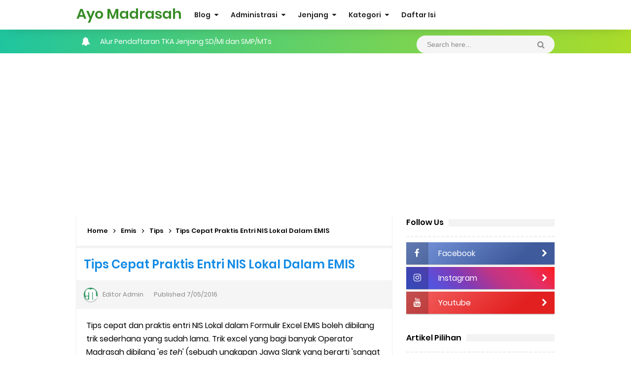

--- FILE ---
content_type: text/html; charset=utf-8
request_url: https://www.google.com/recaptcha/api2/aframe
body_size: 267
content:
<!DOCTYPE HTML><html><head><meta http-equiv="content-type" content="text/html; charset=UTF-8"></head><body><script nonce="-BBd3MzWWUmlsAijtc8d6A">/** Anti-fraud and anti-abuse applications only. See google.com/recaptcha */ try{var clients={'sodar':'https://pagead2.googlesyndication.com/pagead/sodar?'};window.addEventListener("message",function(a){try{if(a.source===window.parent){var b=JSON.parse(a.data);var c=clients[b['id']];if(c){var d=document.createElement('img');d.src=c+b['params']+'&rc='+(localStorage.getItem("rc::a")?sessionStorage.getItem("rc::b"):"");window.document.body.appendChild(d);sessionStorage.setItem("rc::e",parseInt(sessionStorage.getItem("rc::e")||0)+1);localStorage.setItem("rc::h",'1769545763454');}}}catch(b){}});window.parent.postMessage("_grecaptcha_ready", "*");}catch(b){}</script></body></html>

--- FILE ---
content_type: text/javascript; charset=UTF-8
request_url: https://www.ayomadrasah.id/feeds/posts/default?orderby=published&alt=json-in-script&callback=recentpostinfoarlina
body_size: 44663
content:
// API callback
recentpostinfoarlina({"version":"1.0","encoding":"UTF-8","feed":{"xmlns":"http://www.w3.org/2005/Atom","xmlns$openSearch":"http://a9.com/-/spec/opensearchrss/1.0/","xmlns$blogger":"http://schemas.google.com/blogger/2008","xmlns$georss":"http://www.georss.org/georss","xmlns$gd":"http://schemas.google.com/g/2005","xmlns$thr":"http://purl.org/syndication/thread/1.0","id":{"$t":"tag:blogger.com,1999:blog-6149716582883604280"},"updated":{"$t":"2026-01-27T16:39:09.164+07:00"},"category":[{"term":"Regulasi"},{"term":"Emis"},{"term":"Madrasah Ibtidaiyah"},{"term":"Gambar"},{"term":"Download"},{"term":"Guru"},{"term":"Simpatika"},{"term":"Madrasah Aliyah"},{"term":"Aplikasi"},{"term":"Sertifikasi Guru"},{"term":"Surat Edaran"},{"term":"Madrasah Tsanawiyah"},{"term":"Kaldik"},{"term":"Kurikulum"},{"term":"Buku"},{"term":"Juknis"},{"term":"sk dirjen pendis"},{"term":"Asesmen Nasional"},{"term":"Soal"},{"term":"BOS"},{"term":"Berita"},{"term":"Ksm"},{"term":"PIP"},{"term":"Akreditasi"},{"term":"Siswa"},{"term":"PPG"},{"term":"Logo"},{"term":"Hari Santri"},{"term":"Twibbon"},{"term":"Ujian Madrasah"},{"term":"Ujian Nasional"},{"term":"Administrasi"},{"term":"Tips"},{"term":"K-13"},{"term":"RA"},{"term":"madrasah"},{"term":"AKMI"},{"term":"ANBK"},{"term":"Tunjangan Insentif"},{"term":"UAMBN"},{"term":"Verval PD"},{"term":"NISN"},{"term":"Teknologi"},{"term":"Ijazah"},{"term":"Belajar di Rumah"},{"term":"Kurikulum Merdeka"},{"term":"Media Pembelajaran"},{"term":"Pintar Kemenag"},{"term":"Tutorial"},{"term":"Verval SP"},{"term":"Kepala Madrasah"},{"term":"RDM"},{"term":"AKGTK"},{"term":"Feeder Emis"},{"term":"Hari Lahir Pancasila"},{"term":"Jadwal Imsakiyah"},{"term":"Kemenag"},{"term":"MATSAMA"},{"term":"Tunjangan Profesi"},{"term":"USBN"},{"term":"e-RKAM"},{"term":"Asesmen Madrasah"},{"term":"BOP"},{"term":"Bingkai"},{"term":"Lagu"},{"term":"Upacara"},{"term":"EDM"},{"term":"Hardiknas"},{"term":"Tes Kemampuan Akademik"},{"term":"AKM"},{"term":"Islam"},{"term":"Olimpide Madrasah Indonesia"},{"term":"Ujian Sekolah"},{"term":"ARD"},{"term":"Emis Rapor"},{"term":"Sarana"},{"term":"Bantuan Kuota"},{"term":"MAN"},{"term":"NPSN"},{"term":"PDUM"},{"term":"PPPK"},{"term":"Raport Digital"},{"term":"Soal Ulangan Harian"},{"term":"permendikbud"},{"term":"Kokurikuler"},{"term":"PTK"},{"term":"SHUAMBN"},{"term":"Simsarpras"},{"term":"kma"},{"term":"pma"},{"term":"BSU"},{"term":"Bantuan"},{"term":"Emis GTK"},{"term":"KKG"},{"term":"MTs Negeri"},{"term":"Penilaian"},{"term":"Perangkat Pembelajaran"},{"term":"Supervisi"},{"term":"Tunjangan Khusus"},{"term":"e-Ponsel"},{"term":"ABM"},{"term":"ASN"},{"term":"Anugerah Guru"},{"term":"Doa"},{"term":"Edaran"},{"term":"Hari Kartini"},{"term":"Hari Pahlawan"},{"term":"Kelulusan"},{"term":"Komite Madrasah"},{"term":"NUPTK"},{"term":"Peringatan"},{"term":"Sulingjar"},{"term":"Tunjangan Fungsional"},{"term":"UMBK"},{"term":"Universitas"},{"term":"Verval PTK"},{"term":"e-Ijazah"},{"term":"permendikdasmen"}],"title":{"type":"text","$t":"Ayo Madrasah"},"subtitle":{"type":"html","$t":""},"link":[{"rel":"http://schemas.google.com/g/2005#feed","type":"application/atom+xml","href":"https:\/\/www.ayomadrasah.id\/feeds\/posts\/default"},{"rel":"self","type":"application/atom+xml","href":"https:\/\/www.blogger.com\/feeds\/6149716582883604280\/posts\/default?alt=json-in-script\u0026orderby=published"},{"rel":"alternate","type":"text/html","href":"https:\/\/www.ayomadrasah.id\/"},{"rel":"hub","href":"http://pubsubhubbub.appspot.com/"},{"rel":"next","type":"application/atom+xml","href":"https:\/\/www.blogger.com\/feeds\/6149716582883604280\/posts\/default?alt=json-in-script\u0026start-index=26\u0026max-results=25\u0026orderby=published"}],"author":[{"name":{"$t":"Admin"},"uri":{"$t":"http:\/\/www.blogger.com\/profile\/06492179401842368181"},"email":{"$t":"noreply@blogger.com"},"gd$image":{"rel":"http://schemas.google.com/g/2005#thumbnail","width":"32","height":"32","src":"\/\/blogger.googleusercontent.com\/img\/b\/R29vZ2xl\/AVvXsEjJ02Y0IrSfinF6MPT6r_CXX2bITFwGlTuHd1vXsGgcjkHBSXvQ6AL2j6F8I-LAW0Y4zr-0UJgUbTYKZWmV7QaSgP_5z4XEsVpvnafqjYhHLyxu_FWuuOeCe7Je4XWoME8\/s220\/Ayo+Madrasah+Logo+E4+M+Bulat+Back.png"}}],"generator":{"version":"7.00","uri":"http://www.blogger.com","$t":"Blogger"},"openSearch$totalResults":{"$t":"1017"},"openSearch$startIndex":{"$t":"1"},"openSearch$itemsPerPage":{"$t":"25"},"entry":[{"id":{"$t":"tag:blogger.com,1999:blog-6149716582883604280.post-6601639509183051706"},"published":{"$t":"2026-01-27T06:39:00.000+07:00"},"updated":{"$t":"2026-01-27T06:39:31.122+07:00"},"category":[{"scheme":"http://www.blogger.com/atom/ns#","term":"Tes Kemampuan Akademik"}],"title":{"type":"text","$t":"Alur Pendaftaran TKA Jenjang SD\/MI dan SMP\/MTs"},"content":{"type":"html","$t":"\u003Cp\u003ESesuai dengan \u003Ca href=\"https:\/\/www.ayomadrasah.id\/2025\/12\/lini-masa-pelaksanaan-tka-sd-mi-smp-mts-2026.html\"\u003Elinimasa pelaksanaan TKA SD\/MI dan SMP\/MTs Tahun 2026\u003C\/a\u003E, saat ini adalah tahap pendaftaran Tes Kemampuan Akademik bagi siswa kelas\u0026nbsp;VI SD\/MI dan kelas IX SMP\/MTs. Pendaftaran ini berlangsung hingga tanggal 28 Februari 2026.\u003C\/p\u003E\u003Cp\u003E\u003Cbr \/\u003E\u003C\/p\u003E\u003Cp\u003E\u003C\/p\u003E\u003Cdiv class=\"separator\" style=\"clear: both; text-align: center;\"\u003E\u003Ca href=\"https:\/\/blogger.googleusercontent.com\/img\/b\/R29vZ2xl\/AVvXsEjsXEaxW6ZeisX6KPMUe3VB93tgYJqU6Z8UEAJTRpXPf1ebV4nxoXh_fBubTj_hczTrykQfrrHy3s31pc9n6DNo2_gHQkYoJdDNHf7MnAwM6FFJ2JaVXYHFQHkUCsAR4JA7y_S-XzOC4fcPE36FVGWKB9Hp4g6laqVXZNGc-sImSLDdYmRnfUYr4x1pHhBm\/s960\/Alur%20Pendaftaran%20TKA.webp\" imageanchor=\"1\" style=\"margin-left: 1em; margin-right: 1em;\"\u003E\u003Cimg alt=\"Alur Pendaftaran TKA\" border=\"0\" data-original-height=\"640\" data-original-width=\"960\" height=\"426\" src=\"https:\/\/blogger.googleusercontent.com\/img\/b\/R29vZ2xl\/AVvXsEjsXEaxW6ZeisX6KPMUe3VB93tgYJqU6Z8UEAJTRpXPf1ebV4nxoXh_fBubTj_hczTrykQfrrHy3s31pc9n6DNo2_gHQkYoJdDNHf7MnAwM6FFJ2JaVXYHFQHkUCsAR4JA7y_S-XzOC4fcPE36FVGWKB9Hp4g6laqVXZNGc-sImSLDdYmRnfUYr4x1pHhBm\/w640-h426\/Alur%20Pendaftaran%20TKA.webp\" title=\"Alur Pendaftaran TKA\" width=\"640\" \/\u003E\u003C\/a\u003E\u003C\/div\u003E\u003Cbr \/\u003EPada tahap pendaftaran peserta TKA ini, akan melibatkan Satuan Pendidikan, murid (sebagai calon peserta), dan orang tua murid. Pada Satuan Pendidikan, selain operator madrasah, di tahap ini pun melibatkan Wali Kelas dan \u003Ca href=\"https:\/\/www.ayomadrasah.id\/2019\/01\/persyaratan-menjadi-kepala-madrasah.html\"\u003EKepala Madrasah\u003C\/a\u003E.\u003Cp\u003E\u003C\/p\u003E\u003Cp\u003E\u003Cbr \/\u003E\u003C\/p\u003E\u003Cp\u003EArtikel ini akan membahas alur pendaftaran Tes Kemampuan Akademik yang harus dilalui, termasuk peran masing-masing pihak, sehingga seorang siswa terdaftar sebagai peserta TKA, tercantum dalam Daftar Nominasi Tetap (DNT) dan tercetak Kartu Peserta atau Kartu Login TKA.\u003C\/p\u003E\u003Cp\u003E\u003Cbr \/\u003E\u003C\/p\u003E\u003Cp\u003EBerikut ini adalah alur pendaftaran TKA selengkapnya:\u003C\/p\u003E\u003Col style=\"text-align: left;\"\u003E\u003Cli\u003EOperator Madrasah melalukan Impor Biodata. Impor Biodata dapat dilakukan di laman TKA (tka.kemendikdasmen.go.id) pada menu Data Peserta \u0026gt;\u0026gt; Impor Biodata.\u003C\/li\u003E\u003Cli\u003EOperator Madrasah melakukan verifikasi data hasil impor biodata calon peserta TKA pada menu Data Peserta \u0026gt;\u0026gt;\u0026nbsp;Pendaftaran Peserta\u003C\/li\u003E\u003Cli\u003EOperator Madrasah mencetak Surat Pernyataan Pendaftaran TKA dan mendistribusikannya ke peserta didik. Pencetakan dilakukan di menu Data Peserta \u0026gt;\u0026gt;\u0026nbsp;Pendaftaran Peserta \u0026gt;\u0026gt; Cetak Surat Pernyataan\u003C\/li\u003E\u003Cli\u003EMurid dan Orang Tua Murid menerima Form Surat Pernyataan Peserta TKA dan melakukan verifikasi data yang tertera di dalamnya.\u003C\/li\u003E\u003Cli\u003EMurid dan Orang Tua Murid menandatangani Form Surat Pernyataan Peserta TKA dan menyerahkannya ke madrasah.\u003C\/li\u003E\u003Cli\u003EOperator Madrasah menerima Form Surat Peryataan Peserta yang telah ditandatangani dan memverifikasi ulang data calon peserta.\u003C\/li\u003E\u003Cli\u003EOperator Madrasah melakukan entri keikutsertaan peserta TKA (berdasarkan Surat Pernyataan Peserta TKA) di menu Data Peserta \u0026gt;\u0026gt;\u0026nbsp;Pendaftaran Peserta.\u003C\/li\u003E\u003Cli\u003EOperator Madrasah megunggah foto calon peserta TKA di menu Data Peserta \u0026gt;\u0026gt;\u0026nbsp;Foto Peserta\u003C\/li\u003E\u003Cli\u003EOperator Pendataan Tingkat Kabupaten\/Kota\/Provinsi menerbitkan Daftar Nominasi Sementara (DNS)\u003C\/li\u003E\u003Cli\u003EMadrasah (Operator dan Wali Kelas) melakukan verifikasi kepesertaan dan biodata peserta yang tercantum di lembar DNS.\u003C\/li\u003E\u003Cli\u003EKepala Madrasah memvalidasi DNS\u003C\/li\u003E\u003Cli\u003EOperator Madrasah mengunggah DNS di menu Data Peserta \u0026gt;\u0026gt;\u0026nbsp;Unggah DNS.\u003C\/li\u003E\u003Cli\u003EOperator Pendataan Tingkat Kabupaten\/Kota\/Provinsi melakukan validasi DNS.\u003C\/li\u003E\u003Cli\u003EOperator Pendataan Tingkat Kabupaten\/Kota\/Provinsi melakukan generate Nomor Peserta TKA.\u003C\/li\u003E\u003Cli\u003EOperator Pendataan Tingkat Kabupaten\/Kota\/Provinsi melakukan menerbitkan Daftar Nominasi Tetap (DNT)\u003C\/li\u003E\u003Cli\u003EOperator Madrasah mencetak SPTJM di menu Data Peserta \u0026gt;\u0026gt;\u0026nbsp;SPTJM\u003C\/li\u003E\u003Cli\u003EKepala Madrasah menandatangani SPTJM (bermeterai dan stempel madrasah).\u003C\/li\u003E\u003Cli\u003EOperator Madrasah mengunggah SPTJM\u003C\/li\u003E\u003Cli\u003EOperator Madrasah mencetak dan mendistribusikan Kartu Peserta (Kartu Login).\u003C\/li\u003E\u003C\/ol\u003E\u003Cp\u003E\u003C\/p\u003E\u003Cp\u003E\u003Cbr \/\u003E\u003C\/p\u003E\u003Cp\u003EItulah \u003Ca href=\"https:\/\/www.ayomadrasah.id\/2026\/01\/alur-pendaftaran-tka-sd-mi-smp-mts.html\"\u003Ealur pendaftaran TKA Jenjang SD\/MI dan SMP\/MTs\u003C\/a\u003E yang harus dilalui sehingga peserta didik terdaftar sebagai peserta Tes Kemampuan Akademik tahun 2026.\u003C\/p\u003E"},"link":[{"rel":"replies","type":"application/atom+xml","href":"https:\/\/www.ayomadrasah.id\/feeds\/6601639509183051706\/comments\/default","title":"Posting Komentar"},{"rel":"replies","type":"text/html","href":"https:\/\/www.ayomadrasah.id\/2026\/01\/alur-pendaftaran-tka-sd-mi-smp-mts.html#comment-form","title":"0 Komentar"},{"rel":"edit","type":"application/atom+xml","href":"https:\/\/www.blogger.com\/feeds\/6149716582883604280\/posts\/default\/6601639509183051706"},{"rel":"self","type":"application/atom+xml","href":"https:\/\/www.blogger.com\/feeds\/6149716582883604280\/posts\/default\/6601639509183051706"},{"rel":"alternate","type":"text/html","href":"https:\/\/www.ayomadrasah.id\/2026\/01\/alur-pendaftaran-tka-sd-mi-smp-mts.html","title":"Alur Pendaftaran TKA Jenjang SD\/MI dan SMP\/MTs"}],"author":[{"name":{"$t":"Admin"},"uri":{"$t":"http:\/\/www.blogger.com\/profile\/06492179401842368181"},"email":{"$t":"noreply@blogger.com"},"gd$image":{"rel":"http://schemas.google.com/g/2005#thumbnail","width":"32","height":"32","src":"\/\/blogger.googleusercontent.com\/img\/b\/R29vZ2xl\/AVvXsEjJ02Y0IrSfinF6MPT6r_CXX2bITFwGlTuHd1vXsGgcjkHBSXvQ6AL2j6F8I-LAW0Y4zr-0UJgUbTYKZWmV7QaSgP_5z4XEsVpvnafqjYhHLyxu_FWuuOeCe7Je4XWoME8\/s220\/Ayo+Madrasah+Logo+E4+M+Bulat+Back.png"}}],"media$thumbnail":{"xmlns$media":"http://search.yahoo.com/mrss/","url":"https:\/\/blogger.googleusercontent.com\/img\/b\/R29vZ2xl\/AVvXsEjsXEaxW6ZeisX6KPMUe3VB93tgYJqU6Z8UEAJTRpXPf1ebV4nxoXh_fBubTj_hczTrykQfrrHy3s31pc9n6DNo2_gHQkYoJdDNHf7MnAwM6FFJ2JaVXYHFQHkUCsAR4JA7y_S-XzOC4fcPE36FVGWKB9Hp4g6laqVXZNGc-sImSLDdYmRnfUYr4x1pHhBm\/s72-w640-h426-c\/Alur%20Pendaftaran%20TKA.webp","height":"72","width":"72"},"thr$total":{"$t":"0"}},{"id":{"$t":"tag:blogger.com,1999:blog-6149716582883604280.post-1917172011386206721"},"published":{"$t":"2026-01-24T19:38:00.001+07:00"},"updated":{"$t":"2026-01-24T19:38:47.980+07:00"},"category":[{"scheme":"http://www.blogger.com/atom/ns#","term":"Regulasi"}],"title":{"type":"text","$t":"Standar Proses Pendidikan | Permendikdasmen No. 1 Tahun 2026"},"content":{"type":"html","$t":"\u003Cp\u003EMenteri Pendidikan\u0026nbsp;Dasar dan Menengah baru saja menerbitkan regulasi terbaru tentang Standar Proses Pendidikan 2026 yaitu Permendikdasmen Nomor 1 Tahun 2026 tentang Standar Proses Pada Pendidikan Anak Usia Dini, Jenjang Pendidikan Dasar, dan Jenjang Pendidikan Menengah.\u003C\/p\u003E\u003Cp\u003E\u003Cbr \/\u003E\u003C\/p\u003E\u003Cp\u003EPeraturan Menteri Pendidikan\u0026nbsp;Dasar dan Menengah Nomor 1 Tahun 2026 ini menggantikan regulasi sebelumnya yaitu\u0026nbsp;Permendikbudristek No. 16 Tahun 2022 Standar Proses pada Pendidikan Anak Usia Dini, Jenjang Pendidikan Dasar, dan Jenjang Pendidikan Menengah. Juga Permendiknas No. 3 Tahun 2008 tentang Standar Proses Pendidikan Kesetaraan Program Paket A, Program Paket B, dan Program Paket C.\u003C\/p\u003E\u003Cp\u003E\u003Cbr \/\u003E\u003C\/p\u003E\u003Cp\u003E\u003C\/p\u003E\u003Cdiv class=\"separator\" style=\"clear: both; text-align: center;\"\u003E\u003Ca href=\"https:\/\/blogger.googleusercontent.com\/img\/b\/R29vZ2xl\/AVvXsEh_6XOR238YvBWmuo8RwyEpJoSXliltxWoHKx_VSBH0XSB8IakH84uDkftpD5tMbidRpzA4B2kgGY31dsdb_RoIi-YoxNRE8GzZoerRzAl9N_nty2Y4ynFRr8ghy7Kv2ndLZ9rmhyZTgDnl-b0S5BerQktc0W3YrkTMgfDFLKteNxef-fF-Zw9p-WQtzUAI\/s960\/Standar%20Proses%20Pendidikan%202026.webp\" imageanchor=\"1\" style=\"margin-left: 1em; margin-right: 1em;\"\u003E\u003Cimg alt=\"Permendikdasmen No. 1 Tahun 2026 Standar Proses Pendidikan\" border=\"0\" data-original-height=\"640\" data-original-width=\"960\" height=\"426\" src=\"https:\/\/blogger.googleusercontent.com\/img\/b\/R29vZ2xl\/AVvXsEh_6XOR238YvBWmuo8RwyEpJoSXliltxWoHKx_VSBH0XSB8IakH84uDkftpD5tMbidRpzA4B2kgGY31dsdb_RoIi-YoxNRE8GzZoerRzAl9N_nty2Y4ynFRr8ghy7Kv2ndLZ9rmhyZTgDnl-b0S5BerQktc0W3YrkTMgfDFLKteNxef-fF-Zw9p-WQtzUAI\/w640-h426\/Standar%20Proses%20Pendidikan%202026.webp\" title=\"Permendikdasmen No. 1 Tahun 2026 Standar Proses Pendidikan\" width=\"640\" \/\u003E\u003C\/a\u003E\u003C\/div\u003E\u003Cbr \/\u003ESebagaimana \u003Ca href=\"https:\/\/www.ayomadrasah.id\/\"\u003EAyo Madrasah\u003C\/a\u003E kutip dari isi Permendikdasmen No. 1 Tahun 2026, Standar Proses adalah kriteria minimal proses pembelajaran berdasarkan jalur, jenjang, dan jenis pendidikan untuk mencapai \u003Ca href=\"https:\/\/www.ayomadrasah.id\/2025\/06\/download-permendikdasmen-no-10-2025-skl.html\"\u003Estandar kompetensi lulusan\u003C\/a\u003E.\u003Cp\u003E\u003C\/p\u003E\u003Cp\u003E\u003Cbr \/\u003E\u003C\/p\u003E\u003Cp\u003EStandar Proses digunakan sebagai pedoman dalam melaksanakan proses pembelajaran yang efektif dan efisien untuk mengembangkan kompetensi Murid secara optimal.\u003C\/p\u003E\u003Cp\u003E\u003Cbr \/\u003E\u003C\/p\u003E\u003Cp\u003EBaca:\u0026nbsp;\u003Ca href=\"https:\/\/www.ayomadrasah.id\/2025\/12\/standar-pengelolaan-pendidikan.html\"\u003EStandar Pengelolaan Pendidikan | Permendikdasmen No. 26 Tahun 2025\u003C\/a\u003E\u003C\/p\u003E\u003Cp\u003E\u003Cbr \/\u003E\u003C\/p\u003E\u003Ch3 style=\"text-align: left;\"\u003EStandar Proses Pendidikan 2026\u003C\/h3\u003E\u003Cp\u003E\u003Cbr \/\u003E\u003C\/p\u003E\u003Cp\u003ERegulasi terbaru di bidang pendidikan ini\u0026nbsp;berfokus pada pembelajaran yang berkesadaran, bermakna, dan menggembirakan melalui perencanaan, pelaksanaan, serta penilaian proses pembelajaran.\u003C\/p\u003E\u003Cp\u003E\u003Cbr \/\u003E\u003C\/p\u003E\u003Cp\u003EProses pembelajaran tidak hanya berfokus pada aspek kognitif saja. Melainkan dilakukan secara holistik dan terpadu melalui empat pilar utama yang meliputi olah pikir, olah hati, olah rasa, dan olah raga, berdasarkan prinsip pembelajaran\u0026nbsp;\u0026nbsp;yang berkesadaran, bermakna, dan menggembirakan.\u003C\/p\u003E\u003Cp\u003E\u003Cbr \/\u003E\u003C\/p\u003E\u003Cp\u003EKomponen utama standar proses dalam Permendikdasmen Nomor 1 Tahun 2026 meliputi perencanaan, pelaksanaan, dan penilaian proses pembelajaran.\u003C\/p\u003E\u003Cp style=\"text-align: left;\"\u003E\u003Cbr \/\u003E\u003C\/p\u003E\u003Cp style=\"text-align: left;\"\u003EPerencanaan Pembelajaran merupakan aktivitas untuk merumuskan capaian pembelajaran, cara untuk mencapai tujuan belajar, dan cara menilai ketercapaian tujuan belajar.\u003C\/p\u003E\u003Cp style=\"text-align: left;\"\u003E\u003Cbr \/\u003E\u003C\/p\u003E\u003Cp style=\"text-align: left;\"\u003EBaca:\u0026nbsp;\u003Ca href=\"https:\/\/www.ayomadrasah.id\/2025\/11\/kma-1503-tahun-2025-kurikulum-ra-madrasah.html\"\u003EKMA 1503 Tahun 2025 Tentang Kurikulum RA dan Madrasah (Kurikulum Mendalam dan KBC)\u003C\/a\u003E\u003C\/p\u003E\u003Cp style=\"text-align: left;\"\u003E\u003Cbr \/\u003EPelaksanaan Pembelajaran diselenggarakan dalam suasana belajar yang interaktif, inspiratif, menyenangkan, menantang, memotivasi peserta didik untuk berpartisipasi aktif, serta memberikan ruang yang cukup bagi prakarsa, kreativitas, kemandirian sesuai bakat, minat, perkembangan fisik dam psikologis murid. Pelaksanaannya mencakup keteladanan, pendampingan, dan fasilitasi oleh pendidik.\u003C\/p\u003E\u003Cp style=\"text-align: left;\"\u003E\u003Cbr \/\u003EPenilaian Proses Pembelajaran\u0026nbsp;merupakan asesmen terhadap perencanaan dan pelaksanaan pembelajaran. Evaluasi yang dilakukan secara sistematis, transparan, dan melibatkan refleksi diri pendidik yang bersangkutan serta umpan balik dari peserta didik, sesama Pendidik maupun kepala sekolah.\u003C\/p\u003E\u003Cp style=\"text-align: left;\"\u003E\u003Cbr \/\u003E\u003C\/p\u003E\u003Cp style=\"text-align: left;\"\u003EBaca: \u003Ca href=\"https:\/\/www.ayomadrasah.id\/2025\/07\/permendikdasmen-no-12-2025-standar-isi.html\"\u003EDownload Permendikdasmen No. 12 Tahun 2025 Tentang Standar Isi\u003C\/a\u003E\u003C\/p\u003E\u003Cp style=\"text-align: left;\"\u003E\u003Cbr \/\u003E\u003C\/p\u003E\u003Ch3 style=\"text-align: left;\"\u003EDownload Permendikdasmen No. 1 Tahun 2026\u003C\/h3\u003E\u003Cp style=\"text-align: left;\"\u003E\u003Cbr \/\u003E\u003C\/p\u003E\u003Cp style=\"text-align: left;\"\u003EPeraturan Menteri Pendidikan\u0026nbsp;Dasar dan Menengah Nomor 1 Tahun 2026 tentang Standar Proses Pada Pendidikan Anak Usia Dini, Jenjang Pendidikan Dasar, dan Jenjang Pendidikan Menengah dapat diunduh melalui tautan di bawah.\u003C\/p\u003E\u003Cp style=\"text-align: left;\"\u003E\u003Cbr \/\u003E\u003C\/p\u003E\n\u003Cdiv style=\"text-align: center;\"\u003E\n  \u003Cul class=\"button\"\u003E\n    \u003Cli\u003E\u003Ca class=\"demo\" href=\"https:\/\/drive.google.com\/file\/d\/1ihwWI41B2QmwTGYrFTbv6dqug3qOlh-0\/view?usp=sharing\" target=\"_blank\"\u003EBaca \u0026amp; Unduh\u003C\/a\u003E\u003C\/li\u003E\n  \u003C\/ul\u003E\n\u003C\/div\u003E\n\u003Cdiv class=\"clear\"\u003E\u003C\/div\u003E\n\u003Cp style=\"text-align: left;\"\u003EDengan diterbitkannya\u0026nbsp;\u003Ca href=\"https:\/\/www.ayomadrasah.id\/2026\/01\/standar-proses-pendidikan-permendikdasmen-no-1-2026.html\"\u003EPermendikdasmen No. 1 Tahun 2026 tentang\u0026nbsp;Standar Proses Pendidikan\u003C\/a\u003E diharapkan menjadi pedoman dalam melaksanakan proses pembelajaran yang efektif dan efisien.\u003C\/p\u003E"},"link":[{"rel":"replies","type":"application/atom+xml","href":"https:\/\/www.ayomadrasah.id\/feeds\/1917172011386206721\/comments\/default","title":"Posting Komentar"},{"rel":"replies","type":"text/html","href":"https:\/\/www.ayomadrasah.id\/2026\/01\/standar-proses-pendidikan-permendikdasmen-no-1-2026.html#comment-form","title":"0 Komentar"},{"rel":"edit","type":"application/atom+xml","href":"https:\/\/www.blogger.com\/feeds\/6149716582883604280\/posts\/default\/1917172011386206721"},{"rel":"self","type":"application/atom+xml","href":"https:\/\/www.blogger.com\/feeds\/6149716582883604280\/posts\/default\/1917172011386206721"},{"rel":"alternate","type":"text/html","href":"https:\/\/www.ayomadrasah.id\/2026\/01\/standar-proses-pendidikan-permendikdasmen-no-1-2026.html","title":"Standar Proses Pendidikan | Permendikdasmen No. 1 Tahun 2026"}],"author":[{"name":{"$t":"Admin"},"uri":{"$t":"http:\/\/www.blogger.com\/profile\/06492179401842368181"},"email":{"$t":"noreply@blogger.com"},"gd$image":{"rel":"http://schemas.google.com/g/2005#thumbnail","width":"32","height":"32","src":"\/\/blogger.googleusercontent.com\/img\/b\/R29vZ2xl\/AVvXsEjJ02Y0IrSfinF6MPT6r_CXX2bITFwGlTuHd1vXsGgcjkHBSXvQ6AL2j6F8I-LAW0Y4zr-0UJgUbTYKZWmV7QaSgP_5z4XEsVpvnafqjYhHLyxu_FWuuOeCe7Je4XWoME8\/s220\/Ayo+Madrasah+Logo+E4+M+Bulat+Back.png"}}],"media$thumbnail":{"xmlns$media":"http://search.yahoo.com/mrss/","url":"https:\/\/blogger.googleusercontent.com\/img\/b\/R29vZ2xl\/AVvXsEh_6XOR238YvBWmuo8RwyEpJoSXliltxWoHKx_VSBH0XSB8IakH84uDkftpD5tMbidRpzA4B2kgGY31dsdb_RoIi-YoxNRE8GzZoerRzAl9N_nty2Y4ynFRr8ghy7Kv2ndLZ9rmhyZTgDnl-b0S5BerQktc0W3YrkTMgfDFLKteNxef-fF-Zw9p-WQtzUAI\/s72-w640-h426-c\/Standar%20Proses%20Pendidikan%202026.webp","height":"72","width":"72"},"thr$total":{"$t":"0"}},{"id":{"$t":"tag:blogger.com,1999:blog-6149716582883604280.post-3726576200911342341"},"published":{"$t":"2026-01-20T19:19:00.000+07:00"},"updated":{"$t":"2026-01-20T19:19:00.183+07:00"},"category":[{"scheme":"http://www.blogger.com/atom/ns#","term":"Tes Kemampuan Akademik"}],"title":{"type":"text","$t":"Laman Pendataan TKA, Login Awal \u0026 Pengaturan Status - Moda"},"content":{"type":"html","$t":"\u003Cp\u003EPendataan \u003Ca href=\"https:\/\/www.ayomadrasah.id\/2025\/07\/mengenal-tes-kemampuan-akademik-tka.html\"\u003ETes Kemampuan Akademik\u003C\/a\u003E melalui laman Pendataan TKA untuk jenjang SD\/MI dan SMP\/MTs Sederajat telah dibuka. Meski belum semua fitur bisa dikerjakan terdapat beberapa hal yang sudah bisa dilakukan oleh operator madrasah di laman Pendataan TKA.\u003C\/p\u003E\u003Cp\u003E\u003Cbr \/\u003E\u003C\/p\u003E\u003Cp\u003EBerdasar pantauan \u003Ca href=\"https:\/\/www.ayomadrasah.id\/p\/tentang-ayo-madrasah.html\"\u003EAyo Madrasah\u003C\/a\u003E, beberapa hal yang sudah bisa dikerjakan di laman Pendataan TKA meliputi login awal. pengaturan akun, edit data Satuan Pendidikan, dan entri Status dan Infrastruktur Sekolah.\u0026nbsp;\u003C\/p\u003E\u003Cp\u003E\u003Cbr \/\u003E\u003C\/p\u003E\u003Cp\u003E\u003C\/p\u003E\u003Cdiv class=\"separator\" style=\"clear: both; text-align: center;\"\u003E\u003Ca href=\"https:\/\/blogger.googleusercontent.com\/img\/b\/R29vZ2xl\/AVvXsEg-ifFn2P-H3IIKV38lCO8x1XeNiav4S77bDwH_fGy61MjojxXmdd0zSCXwxZoQ-a95LWD6MC1lUBrc6mV6u4tyHnus1vxd537ANfi7YLj-Oa1UIZmeLCjwJeTD49HjL2AKQDdY6bQPdY34V1GdevRHRxfxrUjV81Z7RIDJ3rews-0vgnIA_KRc4gnksXce\/s960\/Laman%20TKA.webp\" imageanchor=\"1\" style=\"margin-left: 1em; margin-right: 1em;\"\u003E\u003Cimg alt=\"Pendataan TKA\" border=\"0\" data-original-height=\"640\" data-original-width=\"960\" height=\"426\" src=\"https:\/\/blogger.googleusercontent.com\/img\/b\/R29vZ2xl\/AVvXsEg-ifFn2P-H3IIKV38lCO8x1XeNiav4S77bDwH_fGy61MjojxXmdd0zSCXwxZoQ-a95LWD6MC1lUBrc6mV6u4tyHnus1vxd537ANfi7YLj-Oa1UIZmeLCjwJeTD49HjL2AKQDdY6bQPdY34V1GdevRHRxfxrUjV81Z7RIDJ3rews-0vgnIA_KRc4gnksXce\/w640-h426\/Laman%20TKA.webp\" title=\"Pendataan TKA\" width=\"640\" \/\u003E\u003C\/a\u003E\u003C\/div\u003E\u003Cbr \/\u003EPada poin terakhir, meliputi beberapa bagian yaitu entri Identitas Sekolah, Infrastruktur Sekolah, Tim Teknis, dan Cetak - Upload Surat Kesiapan TKA.\u003Cp\u003E\u003C\/p\u003E\u003Cp\u003E\u003Cbr \/\u003E\u003C\/p\u003E\u003Cp\u003EBerikut ini adalah beberapa hal yang sudah bisa dan harus segera dilakukan oleh operator \u003Ca href=\"https:\/\/www.ayomadrasah.id\/\"\u003Emadrasah\u003C\/a\u003E di laman Pendataan Tes Kemampuan Akademik.\u003C\/p\u003E\u003Cp\u003E\u003Cbr \/\u003E\u003C\/p\u003E\u003Cp\u003EBaca:\u0026nbsp;\u003Ca href=\"https:\/\/www.ayomadrasah.id\/2025\/12\/lini-masa-pelaksanaan-tka-sd-mi-smp-mts-2026.html\"\u003ELini Masa Pelaksanaan TKA SD\/MI, SMP\/MTs Sederajat Tahun 2026\u003C\/a\u003E\u003C\/p\u003E\u003Cp\u003E\u003Cbr \/\u003E\u003C\/p\u003E\u003Ch3 style=\"text-align: left;\"\u003E1. Login Awal\u003C\/h3\u003E\u003Cp\u003E\u003Cbr \/\u003E\u003C\/p\u003E\u003Cp\u003ELaman Pendataan Tes Kemampuan Akademik untuk jenjang SD\/MI dan SMP\/MTs Sederajat dapat diakses melalui alamat url https:\/\/tka.kemendikdasmen.go.id\/\u003C\/p\u003E\u003Cp\u003E\u003Cbr \/\u003E\u003C\/p\u003E\u003Cp\u003EUntuk login awal, yang harus dilakukan adalah:\u003C\/p\u003E\u003Cp\u003E\u003C\/p\u003E\u003Col style=\"text-align: left;\"\u003E\u003Cli\u003EBuka laman https:\/\/tka.kemendikdasmen.go.id\/\u003C\/li\u003E\u003Cli\u003EPada pojok bagian atas jangan lupa memilih \"TKA 2026 - SD\/SMP\"\u003C\/li\u003E\u003Cli\u003EMasukkan username, password, dan kode keamanan\u003C\/li\u003E\u003Cli\u003EKlik Masuk\u003C\/li\u003E\u003C\/ol\u003E\u003Cdiv\u003E\u003Cbr \/\u003E\u003C\/div\u003E\u003Cdiv\u003E\u003Cdiv class=\"separator\" style=\"clear: both; text-align: center;\"\u003E\u003Ca href=\"https:\/\/blogger.googleusercontent.com\/img\/b\/R29vZ2xl\/AVvXsEiUhP4jDhlKiEbq0_X1iCFOI3ofm2RJQFnrqjrA99lS7V_d54sdaKJuIo_MsGjR4peJtLAh01lDf8ywNpySFgyd8zYnrb975GXhPjRhisqJLz6OYwn0DJA2By9GLLOv4u49QGgSRe4h5Za62f2X0usJmJk9ustJXHDXQ9jn9bJ8Y1iTgvycukQ1U4xbc746\/s960\/Laman%20TKA%20(1).webp\" imageanchor=\"1\" style=\"margin-left: 1em; margin-right: 1em;\"\u003E\u003Cimg alt=\"Login Laman TKA\" border=\"0\" data-original-height=\"640\" data-original-width=\"960\" height=\"426\" src=\"https:\/\/blogger.googleusercontent.com\/img\/b\/R29vZ2xl\/AVvXsEiUhP4jDhlKiEbq0_X1iCFOI3ofm2RJQFnrqjrA99lS7V_d54sdaKJuIo_MsGjR4peJtLAh01lDf8ywNpySFgyd8zYnrb975GXhPjRhisqJLz6OYwn0DJA2By9GLLOv4u49QGgSRe4h5Za62f2X0usJmJk9ustJXHDXQ9jn9bJ8Y1iTgvycukQ1U4xbc746\/w640-h426\/Laman%20TKA%20(1).webp\" title=\"Login Laman TKA\" width=\"640\" \/\u003E\u003C\/a\u003E\u003C\/div\u003E\u003Cbr \/\u003EUsername dan password untuk login awal laman Pendataan TKA dapat diperoleh dari Admin TKA tingkat Kabupaten\/Kota. Untuk madrasah di bawah Kementerian Agama, bisa memperolehnya dari Penmad Kantor Kemenag Kab\/Kota.\u003C\/div\u003E\u003Cdiv\u003E\u003Cbr \/\u003E\u003C\/div\u003E\u003Cdiv\u003EBaca:\u0026nbsp;\u003Ca href=\"https:\/\/www.ayomadrasah.id\/2025\/10\/tata-tertib-peserta-pengawas--tka.html\"\u003ETata Tertib Peserta, Pengawas, Proktor, dan Teknisi TKA [Word]\u003C\/a\u003E\u003C\/div\u003E\u003Cdiv\u003E\u003Cbr \/\u003E\u003C\/div\u003E\u003Cdiv\u003E\u003Cbr \/\u003E\u003C\/div\u003E\u003Cp\u003E\u003C\/p\u003E\u003Ch3 style=\"text-align: left;\"\u003E2. Pengaturan Akun\u003C\/h3\u003E\u003Cp\u003E\u003Cbr \/\u003E\u003C\/p\u003E\u003Cp\u003ESetelah berhasil login awal, biasanya akan langsung muncul jendela Pengaturan Akun. Namun jika tidak muncul atau terlanjur ditutup, dapat diakses ulang dengan mengeklik menu \"Pengaturan Akun\" di pojok kiri bawah.\u003C\/p\u003E\u003Cp\u003E\u003Cbr \/\u003E\u003C\/p\u003E\u003Cp\u003EPada jendela Pengaturan Akun, lakukan:\u003C\/p\u003E\u003Cp\u003E\u003C\/p\u003E\u003Col style=\"text-align: left;\"\u003E\u003Cli\u003EKlik kotak hijau \"Browse\" untuk mengganti logo madrasah\u003C\/li\u003E\u003Cli\u003EIsi kolom Nama Operator\u003C\/li\u003E\u003Cli\u003EIsi kolom Password dengan Password Baru yang ingin digunakan\u003C\/li\u003E\u003Cli\u003EIsi kolom Ulang Password dengan Password Baru yang ingin digunakan\u003C\/li\u003E\u003Cli\u003EIsi kolom Email dengan email madrasah atau operator\u003C\/li\u003E\u003Cli\u003EIsi kolom Telepon dengan nomor telepon madrasah atau operator\u003C\/li\u003E\u003Cli\u003EKlik Simpan\u003C\/li\u003E\u003C\/ol\u003E\u003Cdiv\u003E\u003Cbr \/\u003E\u003C\/div\u003E\u003Ch3 style=\"text-align: left;\"\u003E3. Edit Data Satuan Pendidikan\u003C\/h3\u003E\u003Cdiv\u003E\u003Cbr \/\u003E\u003C\/div\u003E\u003Cdiv\u003ELangkah berikutnya adalah melakukan pengecekan dan edit data satuan pendidikan. Langkah-langkahnya adalah:\u003C\/div\u003E\u003Cdiv\u003E\u003Cbr \/\u003E\u003C\/div\u003E\u003Cdiv\u003E\u003Col style=\"text-align: left;\"\u003E\u003Cli\u003EKlik menu \"Data Master\"\u003C\/li\u003E\u003Cli\u003EKlik submenu \"Satuan Pendidikan\" hingga terbuka laman Satuan Pendidikan\u003C\/li\u003E\u003Cli\u003EJika data sekolah belum muncul klik panah di samping \"Simpan\" lalu pilih \"Update dari PD-Data\"\u003C\/li\u003E\u003Cli\u003EJika terdapat data yang salah, klik ikon Pencil di depan data sekolah hingga terbuka jendela \"Edit Satuan pendidikan\"\u003C\/li\u003E\u003Cli\u003EIsi kolom-kolom yang tersedia\u003C\/li\u003E\u003Cli\u003EJika sudah, klik Simpan\u003C\/li\u003E\u003C\/ol\u003E\u003Cdiv\u003E\u003Cbr \/\u003E\u003C\/div\u003E\u003C\/div\u003E\u003Ch3 style=\"text-align: left;\"\u003E4. Entri\u0026nbsp;Status dan Infrastruktur Sekolah\u003C\/h3\u003E\u003Cdiv\u003E\u003Cbr \/\u003E\u003C\/div\u003E\u003Cdiv\u003EBerikutnya yang harus dikerjakan oleh operator madrasah adalah mengisi\u0026nbsp;Identitas Sekolah, Infrastruktur Sekolah, dan Tim Teknis. Selain itu juga mencetak dan mengunggah Surat Kesiapan TKA.\u003C\/div\u003E\u003Cdiv\u003E\u003Cbr \/\u003E\u003C\/div\u003E\u003Cdiv\u003EAdapun caranya adalah sebagai berikut:\u003C\/div\u003E\u003Cdiv\u003E\u003Col style=\"text-align: left;\"\u003E\u003Cli\u003EKlik menu \"Adminstrasi Tes\"\u003C\/li\u003E\u003Cli\u003EKlik submenu \"Status dan Infrastruktur\" hingga terbuka laman Identitas dan Infrastruktur Sekolah\u003C\/li\u003E\u003Cli\u003EKlik tab \"Identitas\" lalu isi kolom-kolom yang tersedia yang meliputi\u0026nbsp;Jumlah Peserta Tingkat Akhir,\u0026nbsp;Status Pelaksanaan (Mandiri atau Menumpang), dan Moda Pelaksanaan (Online atau Semi Online).\u0026nbsp;\u003C\/li\u003E\u003Cli\u003EKlik tab \"Infrastruktur\" lalu isi kolom-kolom yang tersedia\u003C\/li\u003E\u003Cli\u003EKlik tab \"Tim Teknis\" lalu isi data Proktor dan Teknisi\u003C\/li\u003E\u003Cli\u003EJika sudah klik yombol \"Simpan\" di pojok kiri atas.\u003C\/li\u003E\u003C\/ol\u003E\u003Cdiv\u003E\u003Cbr \/\u003E\u003C\/div\u003E\u003C\/div\u003E\u003Cdiv\u003E\u003Cdiv class=\"separator\" style=\"clear: both; text-align: center;\"\u003E\u003Ca href=\"https:\/\/blogger.googleusercontent.com\/img\/b\/R29vZ2xl\/AVvXsEiIr5LrNoJPc7RvE44tvduvjOj3PoCBR-pl0egjTCHDG183LfGJ9OZNBa9_aGc6YFz0YQsnLfU1AMaGTRd6uqeZgy4g1WgwVmA7xNhhR0tNnRUOt45z_ajKWNCoLlDAhqw1zDm3GzjzJMF5jv-z8tc60Yq6bF1VoCITI1JfnEv-FD6EBz8iuDPqxP5H6Klp\/s960\/Laman%20TKA%20(2).webp\" imageanchor=\"1\" style=\"margin-left: 1em; margin-right: 1em;\"\u003E\u003Cimg alt=\"Entri Status dan Infrastruktur TKA\" border=\"0\" data-original-height=\"640\" data-original-width=\"960\" height=\"426\" src=\"https:\/\/blogger.googleusercontent.com\/img\/b\/R29vZ2xl\/AVvXsEiIr5LrNoJPc7RvE44tvduvjOj3PoCBR-pl0egjTCHDG183LfGJ9OZNBa9_aGc6YFz0YQsnLfU1AMaGTRd6uqeZgy4g1WgwVmA7xNhhR0tNnRUOt45z_ajKWNCoLlDAhqw1zDm3GzjzJMF5jv-z8tc60Yq6bF1VoCITI1JfnEv-FD6EBz8iuDPqxP5H6Klp\/w640-h426\/Laman%20TKA%20(2).webp\" title=\"Entri Status dan Infrastruktur TKA\" width=\"640\" \/\u003E\u003C\/a\u003E\u003C\/div\u003E\u003Cbr \/\u003ESetelahnya jangan lupa untuk mencetak Surat Kesiapan TKA dengan cara sebagai berikut:\u003C\/div\u003E\u003Cdiv\u003E\u003Col style=\"text-align: left;\"\u003E\u003Cli\u003EKlik tanda panah di belakang \"Surat Kesiapan\"\u003C\/li\u003E\u003Cli\u003EKlik \"Cetak\" hingga terbuka dokumen\u0026nbsp;SURAT KESIAPAN SATUAN PENDIDIKAN TES KEMAMPUAN AKADEMIK TAHUN 2026\u003C\/li\u003E\u003Cli\u003ECek isi surat kesiapan, jika ada yang tidak sesuai lakukan perubahan di menu Identitas dan Infrastruktur seperti di atas\u003C\/li\u003E\u003Cli\u003EKlik tombol Cetak untuk mencetaknya langsung atau menyimpannya ke dalam dokumen format PDF\u003C\/li\u003E\u003C\/ol\u003E\u003Cdiv\u003E\u003Cbr \/\u003E\u003C\/div\u003E\u003C\/div\u003E\u003Cdiv\u003ESetelah tercetak, Surat Kesiapan ditanda tangani oleh Kepala Madrasah dan Tim Verifikasi. Untuk siapa yang menjadi Tim Verifikasi, silakan ditanyakan ke Admin Kab\/Kota masing-masing. Namun dimungkinkan Tim Verifikasi adalah Pengawas Madrasah.\u003C\/div\u003E\u003Cdiv\u003E\u003Cbr \/\u003E\u003C\/div\u003E\u003Cdiv\u003ESetelah ditandatangani, scan Surat kesiapan dalam format gambar JPG atau PNG, lalu unggah dengan cara:\u003C\/div\u003E\u003Cdiv\u003E\u003Col style=\"text-align: left;\"\u003E\u003Cli\u003EKlik tanda panah di belakang \"Surat Kesiapan\"\u003C\/li\u003E\u003Cli\u003EKlik Upload\u003C\/li\u003E\u003Cli\u003EKlik Browse untuk mencari file Surat Kesiapan yang telah disiapkan\u003C\/li\u003E\u003Cli\u003EKlik Upload\u003C\/li\u003E\u003C\/ol\u003E\u003Cdiv\u003E\u003Cbr \/\u003E\u003C\/div\u003E\u003C\/div\u003E\u003Cdiv\u003EHasul unggah Surat Kesiapan TKA dapat dilihat dengan mengeklik tanda panah di belakang \"Surat Kesiapan\" \u0026gt;\u0026gt; \"Lihat Gambar\"\u003C\/div\u003E\u003Cdiv\u003E\u003Cbr \/\u003E\u003C\/div\u003E\u003Cdiv\u003EItulah beberapa hal \u003Ca href=\"https:\/\/www.ayomadrasah.id\/2026\/01\/laman-pendataan-tka-login-awal.html\"\u003Eyang harus segera dilakukan oleh operator madrasah di laman Pendataan TKA\u003C\/a\u003E jenjang SD\/MI dan SMP\/MTs Tahun 2026.\u003C\/div\u003E\u003Cp\u003E\u003C\/p\u003E"},"link":[{"rel":"replies","type":"application/atom+xml","href":"https:\/\/www.ayomadrasah.id\/feeds\/3726576200911342341\/comments\/default","title":"Posting Komentar"},{"rel":"replies","type":"text/html","href":"https:\/\/www.ayomadrasah.id\/2026\/01\/laman-pendataan-tka-login-awal.html#comment-form","title":"0 Komentar"},{"rel":"edit","type":"application/atom+xml","href":"https:\/\/www.blogger.com\/feeds\/6149716582883604280\/posts\/default\/3726576200911342341"},{"rel":"self","type":"application/atom+xml","href":"https:\/\/www.blogger.com\/feeds\/6149716582883604280\/posts\/default\/3726576200911342341"},{"rel":"alternate","type":"text/html","href":"https:\/\/www.ayomadrasah.id\/2026\/01\/laman-pendataan-tka-login-awal.html","title":"Laman Pendataan TKA, Login Awal \u0026 Pengaturan Status - Moda"}],"author":[{"name":{"$t":"Admin"},"uri":{"$t":"http:\/\/www.blogger.com\/profile\/06492179401842368181"},"email":{"$t":"noreply@blogger.com"},"gd$image":{"rel":"http://schemas.google.com/g/2005#thumbnail","width":"32","height":"32","src":"\/\/blogger.googleusercontent.com\/img\/b\/R29vZ2xl\/AVvXsEjJ02Y0IrSfinF6MPT6r_CXX2bITFwGlTuHd1vXsGgcjkHBSXvQ6AL2j6F8I-LAW0Y4zr-0UJgUbTYKZWmV7QaSgP_5z4XEsVpvnafqjYhHLyxu_FWuuOeCe7Je4XWoME8\/s220\/Ayo+Madrasah+Logo+E4+M+Bulat+Back.png"}}],"media$thumbnail":{"xmlns$media":"http://search.yahoo.com/mrss/","url":"https:\/\/blogger.googleusercontent.com\/img\/b\/R29vZ2xl\/AVvXsEg-ifFn2P-H3IIKV38lCO8x1XeNiav4S77bDwH_fGy61MjojxXmdd0zSCXwxZoQ-a95LWD6MC1lUBrc6mV6u4tyHnus1vxd537ANfi7YLj-Oa1UIZmeLCjwJeTD49HjL2AKQDdY6bQPdY34V1GdevRHRxfxrUjV81Z7RIDJ3rews-0vgnIA_KRc4gnksXce\/s72-w640-h426-c\/Laman%20TKA.webp","height":"72","width":"72"},"thr$total":{"$t":"0"}},{"id":{"$t":"tag:blogger.com,1999:blog-6149716582883604280.post-7515841686390043297"},"published":{"$t":"2026-01-13T12:22:00.001+07:00"},"updated":{"$t":"2026-01-17T06:08:46.837+07:00"},"category":[{"scheme":"http://www.blogger.com/atom/ns#","term":"Emis"}],"title":{"type":"text","$t":"Yang Harus Dilakukan Operator Emis di Awal Semester Genap 2025\/2026"},"content":{"type":"html","$t":"\u003Cp\u003EMasa pemutakhiran EMIS Semester Genap 2025\/2026 telah dimulai. Apa saja yang harus segera dilakukan oleh operator EMIS di awal Semester Genap ini? Artikel ini akan mengulas step by step hal-hal yang harus dikerjakan oleh operator di aplikasi \u003Ca href=\"https:\/\/www.ayomadrasah.id\/p\/emis-madrasah.html\"\u003EEMIS\u003C\/a\u003E.\u003C\/p\u003E\u003Cp\u003E\u003Cbr \/\u003E\u003C\/p\u003E\u003Cp\u003ETerdapat empat hal utama yang harus segera dilakukan oleh operator Emis di awal pendataan Emis Semester Genap Tahun Pelajaran 2025\/2026 ini. Keempatnya adalah mengatur kurikulum, membuat rombongan belajar, mengaktifkan siswa, dan mengaktifkan \u003Ca href=\"https:\/\/www.ayomadrasah.id\/2019\/01\/persyaratan-menjadi-kepala-madrasah.html\"\u003EKepala Madrasah\u003C\/a\u003E dan Guru.\u003C\/p\u003E\u003Cp\u003E\u003Cbr \/\u003E\u003C\/p\u003E\u003Cp\u003E\u003C\/p\u003E\u003Cdiv class=\"separator\" style=\"clear: both; text-align: center;\"\u003E\u003Ca href=\"https:\/\/blogger.googleusercontent.com\/img\/b\/R29vZ2xl\/AVvXsEirRA8fU1n9rmVYEIhAmGVS5yk9GoDWAYt-jKphjFOWmBnjblHPkYIHXbMgeph8PNF8POXHaQm2Sr3d-cjKcawEUG8uxKQHwgVYa2uEaNw_LwyTTV3l7baj0gT1zeITvsLtQ0T3aKQ5PZpjqPLtqKwslLtU0oyH79PxXkZj9ftXYpf5sbtXEc0dFhRIGR3f\/s960\/Atur%20Kurikulum%20(1).webp\" style=\"margin-left: 1em; margin-right: 1em;\"\u003E\u003Cimg alt=\"Yang Harus Dilakukan Operator Emis di Awal Semester Genap 2025\/2026\" border=\"0\" data-original-height=\"640\" data-original-width=\"960\" height=\"426\" src=\"https:\/\/blogger.googleusercontent.com\/img\/b\/R29vZ2xl\/AVvXsEirRA8fU1n9rmVYEIhAmGVS5yk9GoDWAYt-jKphjFOWmBnjblHPkYIHXbMgeph8PNF8POXHaQm2Sr3d-cjKcawEUG8uxKQHwgVYa2uEaNw_LwyTTV3l7baj0gT1zeITvsLtQ0T3aKQ5PZpjqPLtqKwslLtU0oyH79PxXkZj9ftXYpf5sbtXEc0dFhRIGR3f\/w640-h426\/Atur%20Kurikulum%20(1).webp\" title=\"Yang Harus Dilakukan Operator Emis di Awal Semester Genap 2025\/2026\" width=\"640\" \/\u003E\u003C\/a\u003E\u003C\/div\u003E\u003Cbr \/\u003E\u003Cspan style=\"color: red; font-size: large;\"\u003E\u003Cb\u003EUPDATE\u003C\/b\u003E\u003C\/span\u003E\u003Cdiv\u003E\u003Cbr \/\u003E\u003C\/div\u003E\u003Cdiv\u003ESistem EMIS akhirnya 'kembali ke setelan awal', Rombel di Semester Genap otomatis mengikuti semester sebelumnya.\u003C\/div\u003E\u003Cdiv\u003E\u003Cbr \/\u003E\u003C\/div\u003E\u003Cdiv\u003ESehingga operator tidak perlu mengatur kurikulum, membuat rombel, dan mengaktifkan siswa.\u0026nbsp;\u003C\/div\u003E\u003Cdiv\u003E\u003Cbr \/\u003E\u003C\/div\u003E\u003Cdiv\u003EBagaimana jika sudah terlanjur? Simak:\u003C\/div\u003E\u003Cdiv\u003E\u003Cbr \/\u003E\u003C\/div\u003E\u003Cdiv\u003E--------------\u003C\/div\u003E\u003Cdiv\u003E\u003Cbr \/\u003E\u003C\/div\u003E\u003Cdiv\u003E\u003Cdiv\u003ESelain itu tentunya masih terdapat berbagai hal lainnya sesuai dengan kebutuhan dan situasi seperti mutasi siswa atau guru, edit data lembaga, edit data detail siswa atau guru, dan lain sebagainya. Tetapi hal-hal tersebut bersifat situasional (sesuai kebutuhan).\u003Cp\u003E\u003C\/p\u003E\u003Cp\u003E\u003Cbr \/\u003E\u003C\/p\u003E\u003Cp\u003EBerikut ini hal-hal yang harus segera dilakukan oleh operator Emis. Untuk memudahkan, \u003Ca href=\"https:\/\/www.ayomadrasah.id\/p\/tentang-ayo-madrasah.html\"\u003EAyo Madrasah\u003C\/a\u003E sengaja menuliskannya sesuai urutan dan langkah demi langkah.\u0026nbsp;\u003C\/p\u003E\u003Cp\u003E\u003Cbr \/\u003E\u003C\/p\u003E\u003Cp\u003ESekali lagi, urutan di bawah mengabaikan hal-hal yang bersifat situasional (seperti adanya siswa atau guru baru, pergantian Kepala Madrasah, dan sejenisnya yang membutuhkan tindakan segera).\u003C\/p\u003E\u003Cp\u003E\u003Cbr \/\u003E\u003C\/p\u003E\u003Cp\u003EBaca:\u0026nbsp;\u003Ca href=\"https:\/\/www.ayomadrasah.id\/2022\/06\/solusi-emis-tidak-bisa-membuat-rombel.html\"\u003ESolusi Emis, Tidak Bisa Membuat Rombel\u003C\/a\u003E\u003C\/p\u003E\u003Cp\u003E\u003Cbr \/\u003E\u003C\/p\u003E\u003Ch3 style=\"text-align: left;\"\u003E1. Atur Kurikulum\u003C\/h3\u003E\u003Cp\u003E\u003Cbr \/\u003E\u003C\/p\u003E\u003Cp\u003EYang pertama kali harus dilakukan adalah setting (mengatur kurikulum).\u003C\/p\u003E\u003Cp\u003E\u003Cbr \/\u003E\u003C\/p\u003E\u003Cp\u003EUntuk melakukan pengaturan kurikulum, langkah-langkahnya adalah:\u003C\/p\u003E\u003Cp\u003E\u003C\/p\u003E\u003Col style=\"text-align: left;\"\u003E\u003Cli\u003EBuka menu Kelembagaan\u003C\/li\u003E\u003Cli\u003EKlik sub menu \"Kurikulum:\u003C\/li\u003E\u003Cli\u003EKlik \"Kurikulum\" hingga terbuka laman Kurikulum\u003C\/li\u003E\u003Cli\u003EKlik bagian \"Kurikulum \u0026amp; Kegiatan Belajar Mengajar\"\u003C\/li\u003E\u003Cli\u003EKlik tombol hijau \"Tambah\" hingga terbuka jendela \"Tambah \/ Ubah Kurikulum\"\u003C\/li\u003E\u003Cli\u003EKlik dan pilih jenis kurikulum di setiap tingkat yang tersedia\u003C\/li\u003E\u003Cli\u003EJika sudah klik tombol biru \"Simpan\" di pojok kanan bawah\u003C\/li\u003E\u003C\/ol\u003E\u003Cdiv\u003E\u003Cbr \/\u003E\u003C\/div\u003E\u003Cdiv\u003EJendela akan tertutup dan kembali terbuka laman Kurikulum dengan daftar kurikulumnya di setiap tingkat kelasnya.\u0026nbsp;\u003C\/div\u003E\u003Cdiv\u003E\u003Cbr \/\u003E\u003C\/div\u003E\u003Cdiv\u003EJika perlu melakukan perubahan, klik kembali tombol hijau \"Tambah\"\u003C\/div\u003E\u003Cdiv\u003E\u003Cbr \/\u003E\u003C\/div\u003E\u003Cdiv\u003EJika diperlukan, atur juga Ekstrakurikuler dengan mengeklik bagian \"Ekstrakurikuler\".\u003C\/div\u003E\u003Cdiv\u003E\u003Cbr \/\u003E\u003C\/div\u003E\u003Ch3 style=\"text-align: left;\"\u003E2. Membuat Rombel\u003C\/h3\u003E\u003Cdiv\u003E\u003Cbr \/\u003E\u003C\/div\u003E\u003Cdiv\u003ELangkah berikutnya yang harus dilakukan operator Emis adalah membuat rombongan belajar.\u003C\/div\u003E\u003Cdiv\u003E\u003Cbr \/\u003E\u003C\/div\u003E\u003Cdiv\u003EAdapun langkah-langkahnya adalah:\u003C\/div\u003E\u003Cdiv\u003E\u003Col style=\"text-align: left;\"\u003E\u003Cli\u003EBuka menu \"Rombongan Belajar\" hingga terbuka laman\u0026nbsp;Rombongan Belajar\u003C\/li\u003E\u003Cli\u003EKlik tombol hijau \"Tambah\" di pojok kanan atas hingga terbuka laman\u0026nbsp;Tambah Rombongan Belajar\u003C\/li\u003E\u003Cli\u003EKlik dan pilih kotak Tingkat Kelas\u003C\/li\u003E\u003Cli\u003EIsi kotak Nama Rombel dengan angka atau huruf\u003C\/li\u003E\u003Cli\u003EKlik dan pilih kotak Wali Kelas\u003C\/li\u003E\u003Cli\u003EKlik dan pilih kotak Nama Ruangan. Jika tidak tersedia, lakukan pengaturan di menu Sarana Prasarana \u0026gt;\u0026gt; Aset Tetap \u0026gt;\u0026gt; Lahan \u0026gt;\u0026gt;\u0026gt; Gedung \u0026gt;\u0026gt;\u0026gt; Ruangan.\u003C\/li\u003E\u003Cli\u003EKlik dan pilih \"Jenis Rombel\"\u003C\/li\u003E\u003Cli\u003EKlik dan pilih \"Waktu Mengajar\"\u003C\/li\u003E\u003Cli\u003EKlik tombol hijau \"Tambah Siswa\" hingga terbuka jendela \"Tambah Siswa\"\u003C\/li\u003E\u003Cli\u003EMuncul daftar nama siswa di tingkat tersebut, centang di kotak yang tersedia untuk memasukkan siswa ke dalam rombel\u003C\/li\u003E\u003Cli\u003EKlik tombol \"Tambah\" di pojok kanan bawah\u003C\/li\u003E\u003Cli\u003ETerbuka kembali laman Rombongan Belajar, klik tombol \"Simpan\"\u003C\/li\u003E\u003Cli\u003EMuncul jendela \"Apakah Anda yakin menambahkan Rombongan Belajar?\" klik \"Ya\"\u003C\/li\u003E\u003C\/ol\u003E\u003Cdiv\u003E\u003Cbr \/\u003E\u003C\/div\u003E\u003C\/div\u003E\u003Cdiv\u003E\u003Cdiv class=\"separator\" style=\"clear: both; text-align: center;\"\u003E\u003Ca href=\"https:\/\/blogger.googleusercontent.com\/img\/b\/R29vZ2xl\/AVvXsEjW8FirCA4Q_QCSWjVeM-TxXC134ke0F_JvUyZ4YNqAY0x0eYi1XEmdupQuMpVCsXffg7quH2q-xOIUkKDCAjS92mw28Tj7oFwsNyz5JhtmkG3ZS_RqIS9VZt02zxSE_LDzDUDMxCjSXkjeiff53Dfu7OD_RZ6ve49hGaqpVa2uVzSLZzOvWuJjVL0sAEH2\/s960\/Atur%20Rombel%20di%20EMIS.webp\" style=\"margin-left: 1em; margin-right: 1em;\"\u003E\u003Cimg alt=\"Membuat Rombel di EMIS\" border=\"0\" data-original-height=\"640\" data-original-width=\"960\" height=\"426\" src=\"https:\/\/blogger.googleusercontent.com\/img\/b\/R29vZ2xl\/AVvXsEjW8FirCA4Q_QCSWjVeM-TxXC134ke0F_JvUyZ4YNqAY0x0eYi1XEmdupQuMpVCsXffg7quH2q-xOIUkKDCAjS92mw28Tj7oFwsNyz5JhtmkG3ZS_RqIS9VZt02zxSE_LDzDUDMxCjSXkjeiff53Dfu7OD_RZ6ve49hGaqpVa2uVzSLZzOvWuJjVL0sAEH2\/w640-h426\/Atur%20Rombel%20di%20EMIS.webp\" title=\"Membuat Rombel di EMIS\" width=\"640\" \/\u003E\u003C\/a\u003E\u003C\/div\u003E\u003Cbr \/\u003EPenambahan siswa saat membuat rombel (langkah nomor 10) dapat dilakukan langsung dengan memilih seluruh siswa yang akan dimasukkan ke rombel tersebut atau dengan memilih salah satu saja nama siswa.\u003C\/div\u003E\u003Cdiv\u003E\u003Cbr \/\u003E\u003C\/div\u003E\u003Cdiv\u003EPenambahan siswa lainnya ke rombel dapat dilakukan kemudian.\u003C\/div\u003E\u003Cdiv\u003E\u003Cbr \/\u003E\u003C\/div\u003E\u003Cdiv\u003EUlangi hingga semua rombongan belajar sukses dibuat.\u003C\/div\u003E\u003Cdiv\u003E\u003Cbr \/\u003E\u003C\/div\u003E\u003Cdiv\u003E\u003Cbr \/\u003E\u003C\/div\u003E\u003Ch3 style=\"text-align: left;\"\u003E3. Aktifkan dan Masukkan Siswa ke Rombel\u003C\/h3\u003E\u003Cdiv\u003E\u003Cbr \/\u003E\u003C\/div\u003E\u003Cdiv\u003EMemasukkan siswa ke dalam rombel sekaligus mengaktifkan siswa di semester ini.\u003C\/div\u003E\u003Cdiv\u003E\u003Cbr \/\u003E\u003C\/div\u003E\u003Cdiv\u003EMemasukkan siswa ke dalam rombel dapat dilakukan sekaligus saat membuat rombel, terutama jika tidak memiliki kelas pararel dan jumlah siswa yang relatif sedikit.\u003C\/div\u003E\u003Cdiv\u003E\u003Cbr \/\u003E\u003C\/div\u003E\u003Cdiv\u003ENamun jika tidak, atau masih ada siswa yang terlewat belum dimasukkan ke dalam rombel, memasukkan siswa ke dalam rombongan belajar dapat dilakukan dengan langkah-langkah sebagai berikut:\u003C\/div\u003E\u003Cdiv\u003E\u003Col style=\"text-align: left;\"\u003E\u003Cli\u003EKlik menu \"Rombongan Belajar\" hingga terbuka laman\u0026nbsp;Rombongan Belajar dengan daftar rombongan belajar yang sudah berhasil dibuat sebelumnya.\u003C\/li\u003E\u003Cli\u003EKlik tombol biru \"Detail\" di belakang nama rombel hingga terbuka laman\u0026nbsp;Detail Rombongan Belajar\u003C\/li\u003E\u003Cli\u003EKlik tombol \"Edit Rombel\" di pojok kanan atas\u003C\/li\u003E\u003Cli\u003EKlik tombol hijau \"Tambah Siswa\" hingga terbuka jendela \"Tambah Siswa\"\u003C\/li\u003E\u003Cli\u003EMuncul daftar nama siswa di tingkat tersebut, centang di kotak yang tersedia untuk memasukkan siswa ke dalam rombel\u003C\/li\u003E\u003Cli\u003EKlik tombol \"Tambah\" di pojok kanan bawah\u003C\/li\u003E\u003Cli\u003ETerbuka kembali laman Rombongan Belajar, klik tombol \"Simpan\"\u003C\/li\u003E\u003Cli\u003EMuncul jendela \"Apakah Anda yakin mengubah Rombongan Belajar?\" klik \"Ya\"\u003C\/li\u003E\u003C\/ol\u003E\u003Cdiv\u003E\u003Cbr \/\u003E\u003C\/div\u003E\u003C\/div\u003E\u003Cdiv\u003EUlangi langkah-langkah di atas sampai semua siswa masuk ke rombongan belajar masing-masing.\u003C\/div\u003E\u003Cdiv\u003E\u003Cbr \/\u003E\u003C\/div\u003E\u003Cdiv\u003EUntuk mengecek apakah semua siswa sudah masuk ke rombongan belajar, buka menu Siswa \u0026gt;\u0026gt; Daftar Siswa, dan amati:\u0026nbsp;\u003C\/div\u003E\u003Cdiv\u003E\u003Cul style=\"text-align: left;\"\u003E\u003Cli\u003ESiswa yang telah masuk ke rombel pada kolom status tertulis \"Aktif\" dan pada kolom Tingkat\/Rombel akan tertulis Nama Rombel.\u003C\/li\u003E\u003Cli\u003ESiswa yang belum masuk rombel pada kolom status tertulis \"Belum teridentifikasi\" dan pada kolom Tingkat\/Rombel akan kosong.\u003C\/li\u003E\u003C\/ul\u003E\u003Cdiv\u003E\u003Cbr \/\u003E\u003C\/div\u003E\u003C\/div\u003E\u003Cdiv\u003EPastikan semua siswa telah aktif dan masuk ke rombongan belajar yang tepat.\u003C\/div\u003E\u003Cdiv\u003E\u003Cbr \/\u003E\u003C\/div\u003E\u003Ch3 style=\"text-align: left;\"\u003E4. Aktifkan Kamad dan Guru\u003C\/h3\u003E\u003Cdiv\u003E\u003Cbr \/\u003E\u003C\/div\u003E\u003Cdiv\u003ETahapan selanjutnya adalah mengaktifkan Kepala Madrasah dan guru dengan cara memberikan tugas utama.\u003C\/div\u003E\u003Cdiv\u003E\u003Cbr \/\u003E\u003C\/div\u003E\u003Cdiv\u003EUntuk mengaktifkan Kepala Madrasah, caranya adalah:\u003C\/div\u003E\u003Cdiv\u003E\u003Col style=\"text-align: left;\"\u003E\u003Cli\u003EKlik menu \"Guru dan Tendik\"\u003C\/li\u003E\u003Cli\u003EKlik sub menu \"Daftar GTK\" hingga muncul laman \"Daftar Guru dan Tenaga Kependidikan\"\u003C\/li\u003E\u003Cli\u003EPada bagian \"Guru\" cari nama Kepala Madrasah lalu klik tombol \"Aksi: di ujung belakang\u003C\/li\u003E\u003Cli\u003EPilih \"Ubah Data\" hingga terbuka laman \"Detail GTK\"\u003C\/li\u003E\u003Cli\u003EKlik bagian \"Tugas Utama\"\u003C\/li\u003E\u003Cli\u003EKlik tombol \"Tambah\"\u003C\/li\u003E\u003Cli\u003EMuncul jendela \"Tambah Tugas Utama\"\u003C\/li\u003E\u003Cli\u003EPada kolom Jenis Tugas, pilih Kepala Madrasah\u003C\/li\u003E\u003Cli\u003EKlik tombol \"Simpan\"\u003C\/li\u003E\u003C\/ol\u003E\u003Cdiv\u003E\u003Cbr \/\u003E\u003C\/div\u003E\u003C\/div\u003E\u003Cdiv\u003ESedang untuk mengaktifkan guru, langkah-langkahnya adalah:\u003C\/div\u003E\u003Cdiv\u003E\u003Col style=\"text-align: left;\"\u003E\u003Cli\u003EKlik menu \"Rombongan Belajar\" hingga terbuka laman Rombongan Belajar dengan daftar rombongan belajar yang sudah berhasil dibuat sebelumnya.\u003C\/li\u003E\u003Cli\u003EKlik tombol hijau \"Jadwal\" hingga terbuka laman\u0026nbsp;Jadwal Mengajar\u003C\/li\u003E\u003Cli\u003EKlik tombol hijau \"Tambah Guru\" hingga terbuka jendela Tambah Guru\u003C\/li\u003E\u003Cli\u003EPada bagian\u0026nbsp;Pilih Asal Guru pilih \"Satminkal\"\u003C\/li\u003E\u003Cli\u003EPada kolom Tipe Tugas pilih Utama\u003C\/li\u003E\u003Cli\u003EKlik dan pilih Jenis Guru\u003C\/li\u003E\u003Cli\u003EKlik dan pilih Nama Guru\u003C\/li\u003E\u003Cli\u003EKlik tombol Simpan\u003C\/li\u003E\u003Cli\u003EMuncul jendela \"Apakah Anda yakin akan menambahkan data guru?\" klik \"Ya\"\u003C\/li\u003E\u003Cli\u003ETerbuka lagi laman Jadwal Mengajar dengan nama guru tadi yang telah dimasukkan tadi\u003C\/li\u003E\u003C\/ol\u003E\u003Cdiv\u003E\u003Cbr \/\u003E\u003C\/div\u003E\u003C\/div\u003E\u003Cdiv\u003EUlangi langkah-langkah di atas untuk mengaktifkan semua guru yang mengajar di rombongan belajar tersebut.\u003C\/div\u003E\u003Cdiv\u003E\u003Cbr \/\u003E\u003C\/div\u003E\u003Cdiv\u003EDengan sekali memasukkan nama guru pada langkah di atas, guru akan berstatus aktif. Untuk memastikan bisa dilakukan pengecekan di menu \"Daftar GTK\".\u003C\/div\u003E\u003Cdiv\u003E\u003Cbr \/\u003E\u003C\/div\u003E\u003Cdiv\u003EBiar sekalian lengkap, bisa dimasukkan juga semua guru yang mengajar di rombel tersebut.\u003C\/div\u003E\u003Cdiv\u003E\u003Cbr \/\u003E\u003C\/div\u003E\u003Cdiv\u003EBaca:\u0026nbsp;\u003Ca href=\"https:\/\/www.ayomadrasah.id\/2021\/09\/cara-menambah-guru-baru-di-emis-40.html\"\u003ECara Menambah Guru Baru di Emis 4.0\u003C\/a\u003E\u003C\/div\u003E\u003Cdiv\u003E\u003Cbr \/\u003E\u003C\/div\u003E\u003Cdiv\u003ESelain mengaktifkan Kepala Madrasah dan Guru, bisa juga ditambah dengan pengaktifan Tenaga Kependidikan.\u003C\/div\u003E\u003Cdiv\u003E\u003Cbr \/\u003E\u003C\/div\u003E\u003Cp\u003E\u003C\/p\u003E\u003Cp\u003EItulah 4 hal \u003Ca href=\"https:\/\/www.ayomadrasah.id\/2026\/01\/yang-harus-dilakukan-operator-di-emis.html\"\u003Eyang harus dilakukan\u0026nbsp;Operator di EMIS Semester Genap 2025\/2026\u003C\/a\u003E. Sekali lagi, keempat hal tersebut di luar pemutakhiran data lainnya, baik terkait mutasi dan detail siswa atau guru,\u0026nbsp;edit data lembaga, dan perbaikan bersifat situasional lainnya.\u003C\/p\u003E\u003C\/div\u003E\u003C\/div\u003E"},"link":[{"rel":"replies","type":"application/atom+xml","href":"https:\/\/www.ayomadrasah.id\/feeds\/7515841686390043297\/comments\/default","title":"Posting Komentar"},{"rel":"replies","type":"text/html","href":"https:\/\/www.ayomadrasah.id\/2026\/01\/yang-harus-dilakukan-operator-emis-di.html#comment-form","title":"0 Komentar"},{"rel":"edit","type":"application/atom+xml","href":"https:\/\/www.blogger.com\/feeds\/6149716582883604280\/posts\/default\/7515841686390043297"},{"rel":"self","type":"application/atom+xml","href":"https:\/\/www.blogger.com\/feeds\/6149716582883604280\/posts\/default\/7515841686390043297"},{"rel":"alternate","type":"text/html","href":"https:\/\/www.ayomadrasah.id\/2026\/01\/yang-harus-dilakukan-operator-emis-di.html","title":"Yang Harus Dilakukan Operator Emis di Awal Semester Genap 2025\/2026"}],"author":[{"name":{"$t":"Admin"},"uri":{"$t":"http:\/\/www.blogger.com\/profile\/06492179401842368181"},"email":{"$t":"noreply@blogger.com"},"gd$image":{"rel":"http://schemas.google.com/g/2005#thumbnail","width":"32","height":"32","src":"\/\/blogger.googleusercontent.com\/img\/b\/R29vZ2xl\/AVvXsEjJ02Y0IrSfinF6MPT6r_CXX2bITFwGlTuHd1vXsGgcjkHBSXvQ6AL2j6F8I-LAW0Y4zr-0UJgUbTYKZWmV7QaSgP_5z4XEsVpvnafqjYhHLyxu_FWuuOeCe7Je4XWoME8\/s220\/Ayo+Madrasah+Logo+E4+M+Bulat+Back.png"}}],"media$thumbnail":{"xmlns$media":"http://search.yahoo.com/mrss/","url":"https:\/\/blogger.googleusercontent.com\/img\/b\/R29vZ2xl\/AVvXsEirRA8fU1n9rmVYEIhAmGVS5yk9GoDWAYt-jKphjFOWmBnjblHPkYIHXbMgeph8PNF8POXHaQm2Sr3d-cjKcawEUG8uxKQHwgVYa2uEaNw_LwyTTV3l7baj0gT1zeITvsLtQ0T3aKQ5PZpjqPLtqKwslLtU0oyH79PxXkZj9ftXYpf5sbtXEc0dFhRIGR3f\/s72-w640-h426-c\/Atur%20Kurikulum%20(1).webp","height":"72","width":"72"},"thr$total":{"$t":"0"}},{"id":{"$t":"tag:blogger.com,1999:blog-6149716582883604280.post-5316785720050547319"},"published":{"$t":"2026-01-12T20:14:00.000+07:00"},"updated":{"$t":"2026-01-12T20:14:04.242+07:00"},"category":[{"scheme":"http://www.blogger.com/atom/ns#","term":"Juknis"},{"scheme":"http://www.blogger.com/atom/ns#","term":"Regulasi"}],"title":{"type":"text","$t":"Juknis Penerimaan Murid Baru Madrasah 2026\/2027"},"content":{"type":"html","$t":"\u003Cp\u003EPetunjuk Teknis\u0026nbsp;Penerimaan Murid Baru Madrasah (PMBM) Tahun Pelajaran 2026\/2027 telah dirilis. Regulasi yang mengatur tentang\u0026nbsp;mekanisme dan tata cara penerimaan peserta didik baru di Raudhatul Athfal, \u003Ca href=\"https:\/\/www.ayomadrasah.id\/p\/madrasah-ibtidaiyah.html\"\u003EMadrasah Ibtidaiyah\u003C\/a\u003E, Madrasah Tsanawiyah,\u0026nbsp;Madrasah Aliyah, baik negeri maupun swasta ini di atur melalui Keputusan Direktur Jenderal Pendidikan Islam Kementerian Agama.\u003C\/p\u003E\u003Cp\u003E\u003Cbr \/\u003E\u003C\/p\u003E\u003Cp\u003EAdalah SK Direktur Jenderal Pendidikan Islam Kemenag Nomor 10041 tahun 2025 tentang\u0026nbsp;Petunjuk Teknis Penerimaan Murid Baru Madrasah Tahun\u0026nbsp;Pelajaran 2026\/2027.\u003C\/p\u003E\u003Cp\u003E\u003Cbr \/\u003E\u003C\/p\u003E\u003Cp\u003E\u003C\/p\u003E\u003Cdiv class=\"separator\" style=\"clear: both; text-align: center;\"\u003E\u003Ca href=\"https:\/\/blogger.googleusercontent.com\/img\/b\/R29vZ2xl\/AVvXsEi829Q5HgKQg_XQN8i-3DNQpq97ewvd4K7JNCh6cd90m_iq5hVia8aoQADipD0TuUn3jSnc2D-9aPwryLIa0YOZgoaQ8ggA24r4i8xFBo5EXMp8xczRHcTJnU35uXLCVEcNiIkW89mqv9ldCTmV_WOF-SGlGJFNyGHmZYRQTtjjYlksVZjK3NYGgVblUW9y\/s960\/Penerimaan%20Murid%20Baru%20Madrasah%20Tahun%20Pelajaran%2020262027.webp\" imageanchor=\"1\" style=\"margin-left: 1em; margin-right: 1em;\"\u003E\u003Cimg alt=\"Juknis Penerimaan Murid Baru Madrasah\" border=\"0\" data-original-height=\"640\" data-original-width=\"960\" height=\"426\" src=\"https:\/\/blogger.googleusercontent.com\/img\/b\/R29vZ2xl\/AVvXsEi829Q5HgKQg_XQN8i-3DNQpq97ewvd4K7JNCh6cd90m_iq5hVia8aoQADipD0TuUn3jSnc2D-9aPwryLIa0YOZgoaQ8ggA24r4i8xFBo5EXMp8xczRHcTJnU35uXLCVEcNiIkW89mqv9ldCTmV_WOF-SGlGJFNyGHmZYRQTtjjYlksVZjK3NYGgVblUW9y\/w640-h426\/Penerimaan%20Murid%20Baru%20Madrasah%20Tahun%20Pelajaran%2020262027.webp\" title=\"Juknis Penerimaan Murid Baru Madrasah\" width=\"640\" \/\u003E\u003C\/a\u003E\u003C\/div\u003E\u003Cbr \/\u003EJuknis Penerimaan Murid Baru Madrasah atau penerimaan peserta didik baru tersebut dapat diunduh di bagian akhir artikel ini.\u003Cp\u003E\u003C\/p\u003E\u003Cp\u003E\u003Cbr \/\u003E\u003C\/p\u003E\u003Ch3 style=\"text-align: left;\"\u003EJadwal Pelaksanaan PMBM\u003C\/h3\u003E\u003Cp\u003E\u003Cbr \/\u003E\u003C\/p\u003E\u003Cp\u003EJuknis Penerimaan Murid Baru Madrasah ini berlaku bagi RA dan Madrasah Negeri maupun swasta, di seluruh Indonesia. Kecuali bagi\u0026nbsp;Madrasah Unggulan (MAN-IC, MANPK, MAKN, dan MAN-PUN) yang penerimaan siswa barunya diatur melalui Petunjuk Teknis Seleksi Nasional Murid Baru. Baca:\u0026nbsp;\u003Ca href=\"https:\/\/www.ayomadrasah.id\/2025\/12\/juknis-snmb-madrasah-unggulan-2026-2027-.html\"\u003EJuknis SNMB 2026\/2027 | SK Dirjen Pendis No. 10048 Tahun 2025\u003C\/a\u003E.\u003C\/p\u003E\u003Cp\u003E\u003Cbr \/\u003E\u003C\/p\u003E\u003Cp\u003EAdapun jadwal pelaksanaan Penerimaan Murid Baru Madrasah, sebagaimana Ayo Madrasah kutip dari Juknis PMBM, diatur sebagai berikut:\u003C\/p\u003E\u003Cp\u003E\u003C\/p\u003E\u003Cul style=\"text-align: left;\"\u003E\u003Cli\u003ESeleksi Madrasah Jalur PMBM Nasional Bersama: Januari - Maret 2026\u003C\/li\u003E\u003Cli\u003ESeleksi Madrasah Negeri dan Swasta Berasrama: Februari - Mei 2026\u003C\/li\u003E\u003Cli\u003ESeleksi Madrasah Negeri dan Swasta (Jalur Prestasi, Reguler, dan Afirmasi): Maret - Juli 2026\u003C\/li\u003E\u003Cli\u003EDaftar Ulang Madrasah Negeri dan Swasta: Maret - Juli 2026\u003C\/li\u003E\u003C\/ul\u003E\u003Cp\u003E\u003C\/p\u003E\u003Cp\u003E\u003Cbr \/\u003E\u003C\/p\u003E\u003Ch3 style=\"text-align: left;\"\u003EPersyaratan Calon Murid Baru\u003C\/h3\u003E\u003Cp\u003E\u003Cbr \/\u003E\u003C\/p\u003E\u003Cp\u003EJuknis Penerimaan Murid Baru Madrasah ini juga mengatur terkait persyaratan penerimaan calon murid baru di setiap jenjang.\u003C\/p\u003E\u003Cp\u003E\u003Cbr \/\u003E\u003C\/p\u003E\u003Cp\u003EPersyaratan penerimaan calon murid baru pada Raudhatul Athfal (RA) sebagai berikut:\u003C\/p\u003E\u003Cp\u003E\u003C\/p\u003E\u003Cul style=\"text-align: left;\"\u003E\u003Cli\u003EBerusia 4 - 5 tahun untuk Kelompok A\u003C\/li\u003E\u003Cli\u003EBerusia 5 - 6 tahun untuk Kelompok B\u003C\/li\u003E\u003C\/ul\u003E\u003Cdiv\u003E\u003Cbr \/\u003E\u003C\/div\u003E\u003Cp\u003E\u003C\/p\u003E\u003Cdiv\u003EPersyaratan calon murid baru kelas 1 (satu) Madrasah Ibtidaiyah sebagai berikut:\u003C\/div\u003E\u003Cdiv\u003E\u003Cul style=\"text-align: left;\"\u003E\u003Cli\u003EBerusia 7 tahun (wajib diterima sebagai murid dengan mempertimbangkan batas daya tampung)\u003C\/li\u003E\u003Cli\u003EBerusia paling rendah 6 tahun pada tanggal 1 Juli 2026 (dapat diterima dengan mempertimbangkan batas daya tampung)\u003C\/li\u003E\u003Cli\u003EBerusia kurang dari 6 tahun yang memiliki kecerdasan atau bakat istimewa, atau kesiapan belajar (dapat diterima dengan dibuktikan dengan rekomendasi tertulis dari psikolog profesional, atau dalam hal psikolog profesional tidak tersedia maka rekomendasi dapat dilakukan oleh guru madrasah).\u003C\/li\u003E\u003C\/ul\u003E\u003Cdiv\u003E\u003Cbr \/\u003E\u003C\/div\u003E\u003C\/div\u003E\u003Cdiv\u003E\u003Cdiv\u003EPersyaratan calon murid baru kelas 7 \u003Ca href=\"https:\/\/www.ayomadrasah.id\/p\/madrasah-tsanawiyah.html\"\u003EMadrasah Tsanawiyah\u003C\/a\u003E (MTs) sebagai berikut:\u003C\/div\u003E\u003C\/div\u003E\u003Cdiv\u003E\u003Cul style=\"text-align: left;\"\u003E\u003Cli\u003EBerusia paling tinggi 15 tahun pada tanggal 1 Juli 2026\u003C\/li\u003E\u003Cli\u003EMemiliki ijazah\/Surat Tanda Tamat Belajar (STTB) MI\/SD\/Program Paket\u0026nbsp; A\/Pendidikan Diniyah Formal (PDF)\/Satuan Pendidikan Muadalah (SPM)\/Pendidikan Kesetaraan pada Pondok Pesantren Salafiyah (PKPPS) Tingkat Ula.\u003C\/li\u003E\u003Cli\u003EBagi murid yang berkebutuhan khusus dapat diterima pada MTs penyelenggara pendidikan inklusi tanpa harus mempertimbangkan faktor usia.\u003C\/li\u003E\u003Cli\u003EKhusus bagi calon murid baru baik warga negara Indonesia atau warga negara asing untuk kelas 7 yang berasal dari Sekolah di luar negeri wajib mendapatkan Surat Keterangan Kesetaraan Ijazah dari Kementerian Agama atau Kementerian Pendidikan Dasar dan Menengah\u003C\/li\u003E\u003C\/ul\u003E\u003Cdiv\u003E\u003Cbr \/\u003E\u003C\/div\u003E\u003C\/div\u003E\u003Cdiv\u003E\u003Cdiv\u003EPersyaratan calon murid baru kelas 10 \u003Ca href=\"https:\/\/www.ayomadrasah.id\/p\/madrasah-aliyah.html\"\u003EMadrasah Aliyah\u003C\/a\u003E (MA) sebagai berikut:\u003C\/div\u003E\u003C\/div\u003E\u003Cdiv\u003E\u003Cul style=\"text-align: left;\"\u003E\u003Cli\u003EBerusia paling tinggi 21 tahun pada tanggal 1 Juli 2026\u003C\/li\u003E\u003Cli\u003Ememiliki ijazah\/Surat Tanda Tamat Belajar (STTB) MTs\/SMP\/Program Paket A\/Pendidikan Diniyah Formal (PDF)\/Satuan Pendidikan Muadalah (SPM)\/Pendidikan Kesetaraan pada Pondok Pesantren Salafiyah (PKPPS) Tingkat Wustha.\u003C\/li\u003E\u003Cli\u003EBagi murid yang berkebutuhan khusus dapat diterima pada MTs penyelenggara pendidikan inklusi tanpa harus mempertimbangkan faktor usia.\u003C\/li\u003E\u003Cli\u003EKhusus bagi calon murid baru baik warga negara Indonesia atau warga negara asing untuk kelas 10 yang berasal dari Sekolah di luar negeri wajib mendapatkan Surat Keterangan Kesetaraan Ijazah dari Kementerian Agama atau Kementerian Pendidikan Dasar dan Menengah\u003C\/li\u003E\u003C\/ul\u003E\u003C\/div\u003E\u003Cp\u003E\u003Cbr \/\u003E\u003C\/p\u003E\u003Ch3 style=\"text-align: left;\"\u003EDownload Juknis PNBM\u003C\/h3\u003E\u003Cp\u003E\u003Cbr \/\u003E\u003C\/p\u003E\u003Cp\u003EKetentuan-ketentuan lainnya terkait dengan mekanisme penerimaan murid baru di RA dan Madrasah seperti terkait:\u003C\/p\u003E\u003Cp\u003E\u003C\/p\u003E\u003Cul style=\"text-align: left;\"\u003E\u003Cli\u003ETata cara seleksi masuk RA, MI, MTs, dan MA\u003C\/li\u003E\u003Cli\u003EKebijakan Afirmasi\u003C\/li\u003E\u003Cli\u003EDaftar Ulang\u003C\/li\u003E\u003Cli\u003EPembiayaan\u003C\/li\u003E\u003Cli\u003EPerpindahan Murid Madrasah\u003C\/li\u003E\u003Cli\u003EJumlah siswa dalam satu rombongan belajar\u003C\/li\u003E\u003Cli\u003EJumlah rombongan belajar pada madrasah\u003C\/li\u003E\u003C\/ul\u003E\u003Cdiv\u003Edapat dibaca secara mendalam di dalam\u0026nbsp;Petunjuk Teknis Penerimaan Murid Baru Madrasah (PMBM) Tahun Pelajaran 2026\/2027.\u003C\/div\u003E\u003Cdiv\u003E\u003Cbr \/\u003E\u003C\/div\u003E\u003Cdiv\u003EAdapun\u0026nbsp;SK Direktur Jenderal Pendidikan Islam Kemenag Nomor 10041 tahun 2025 tentang Petunjuk Teknis Penerimaan Murid Baru Madrasah Tahun Pelajaran 2026\/2027 dapat diunduh melalui link unduh di bawah.\u003C\/div\u003E\u003Cdiv\u003E\u003Cbr \/\u003E\u003C\/div\u003E\n\u003Cdiv style=\"text-align: center;\"\u003E\n  \u003Cul class=\"button\"\u003E\n    \u003Cli\u003E\u003Ca class=\"demo\" href=\"https:\/\/drive.google.com\/file\/d\/1ZZhNFe9ydNjKJr7F8WklnNN0rOt2oJ__\/view?usp=sharing\" target=\"_blank\"\u003EBaca \u0026amp; Unduh\u003C\/a\u003E\u003C\/li\u003E\n  \u003C\/ul\u003E\n\u003C\/div\u003E\n\u003Cdiv class=\"clear\"\u003E\u003C\/div\u003E\n\u003Cdiv\u003EDengan diterbitkannya regulasi terkait\u0026nbsp;\u003Ca href=\"https:\/\/www.ayomadrasah.id\/2026\/01\/juknis-penerimaan-murid-baru-madrasah.html\"\u003EJuknis Penerimaan Murid Baru Madrasah 2026\/2027\u003C\/a\u003E diharapkan menjadi pedoman dan panduan teknis dalam menjamin kelancaran pelaksanaan penerimaan murid baru madrasah.\u003C\/div\u003E\u003Cp\u003E\u003C\/p\u003E"},"link":[{"rel":"replies","type":"application/atom+xml","href":"https:\/\/www.ayomadrasah.id\/feeds\/5316785720050547319\/comments\/default","title":"Posting Komentar"},{"rel":"replies","type":"text/html","href":"https:\/\/www.ayomadrasah.id\/2026\/01\/juknis-penerimaan-murid-baru-madrasah.html#comment-form","title":"0 Komentar"},{"rel":"edit","type":"application/atom+xml","href":"https:\/\/www.blogger.com\/feeds\/6149716582883604280\/posts\/default\/5316785720050547319"},{"rel":"self","type":"application/atom+xml","href":"https:\/\/www.blogger.com\/feeds\/6149716582883604280\/posts\/default\/5316785720050547319"},{"rel":"alternate","type":"text/html","href":"https:\/\/www.ayomadrasah.id\/2026\/01\/juknis-penerimaan-murid-baru-madrasah.html","title":"Juknis Penerimaan Murid Baru Madrasah 2026\/2027"}],"author":[{"name":{"$t":"Admin"},"uri":{"$t":"http:\/\/www.blogger.com\/profile\/06492179401842368181"},"email":{"$t":"noreply@blogger.com"},"gd$image":{"rel":"http://schemas.google.com/g/2005#thumbnail","width":"32","height":"32","src":"\/\/blogger.googleusercontent.com\/img\/b\/R29vZ2xl\/AVvXsEjJ02Y0IrSfinF6MPT6r_CXX2bITFwGlTuHd1vXsGgcjkHBSXvQ6AL2j6F8I-LAW0Y4zr-0UJgUbTYKZWmV7QaSgP_5z4XEsVpvnafqjYhHLyxu_FWuuOeCe7Je4XWoME8\/s220\/Ayo+Madrasah+Logo+E4+M+Bulat+Back.png"}}],"media$thumbnail":{"xmlns$media":"http://search.yahoo.com/mrss/","url":"https:\/\/blogger.googleusercontent.com\/img\/b\/R29vZ2xl\/AVvXsEi829Q5HgKQg_XQN8i-3DNQpq97ewvd4K7JNCh6cd90m_iq5hVia8aoQADipD0TuUn3jSnc2D-9aPwryLIa0YOZgoaQ8ggA24r4i8xFBo5EXMp8xczRHcTJnU35uXLCVEcNiIkW89mqv9ldCTmV_WOF-SGlGJFNyGHmZYRQTtjjYlksVZjK3NYGgVblUW9y\/s72-w640-h426-c\/Penerimaan%20Murid%20Baru%20Madrasah%20Tahun%20Pelajaran%2020262027.webp","height":"72","width":"72"},"thr$total":{"$t":"0"}},{"id":{"$t":"tag:blogger.com,1999:blog-6149716582883604280.post-2566272396459463728"},"published":{"$t":"2026-01-10T20:04:00.000+07:00"},"updated":{"$t":"2026-01-10T20:04:13.759+07:00"},"category":[{"scheme":"http://www.blogger.com/atom/ns#","term":"Logo"}],"title":{"type":"text","$t":"Download Logo Kemenag ASRI (PNG \u0026 Vektor)"},"content":{"type":"html","$t":"\u003Cp\u003EDownload logo Kemenag ASRI dalam bentuk file berformat gambar PNG transparan dan vektor (Ai, esp, cdr). Gambar logo Kemenag ASRI ini bisa dijadikan bahan sosialisasi maupun publikasi di lingkungan Kementerian Agama, termasuk di \u003Ca href=\"https:\/\/www.ayomadrasah.id\/\"\u003Emadrasah\u003C\/a\u003E.\u003C\/p\u003E\u003Cp\u003E\u003Cbr \/\u003E\u003C\/p\u003E\u003Cp\u003EKemenag ASRI adalah\u0026nbsp;gerakan di lingkungan Kementerian Agama (Kemenag) untuk menciptakan lingkungan kerja yang hijau, sehat, nyaman, dan produktif, didasarkan pada konsep ekoteologi (perpaduan nilai agama dengan kepedulian lingkungan). ASRI merupakan akronim dari\u0026nbsp;Aman, Sejuk, Rindang, Indah.\u003C\/p\u003E\u003Cp\u003E\u003Cbr \/\u003E\u003C\/p\u003E\u003Cp\u003E\u003C\/p\u003E\u003Cdiv class=\"separator\" style=\"clear: both; text-align: center;\"\u003E\u003Ca href=\"https:\/\/blogger.googleusercontent.com\/img\/b\/R29vZ2xl\/AVvXsEilP4CNcKN4N70uThjSPqL3SkYGv7OzrgvzM022EMJbDmEgUJIF3ipfQAblURfBLrZeLfFvJvJ2Iyso0Kcrv3SXNUui6tpYm35IPprxvjPpuxbd3hnk6d5yej2kFpFF2wgBAc0qxfMEiyFFbsA8N3w9RpE1VUF7mPXGmDCYP_UQ3BLqvyBIRExz2jXKrv18\/s960\/Logo%20Kemenag%20ASRI.webp\" imageanchor=\"1\" style=\"margin-left: 1em; margin-right: 1em;\"\u003E\u003Cimg alt=\"Logo Kemenag ASRI\" border=\"0\" data-original-height=\"640\" data-original-width=\"960\" height=\"426\" src=\"https:\/\/blogger.googleusercontent.com\/img\/b\/R29vZ2xl\/AVvXsEilP4CNcKN4N70uThjSPqL3SkYGv7OzrgvzM022EMJbDmEgUJIF3ipfQAblURfBLrZeLfFvJvJ2Iyso0Kcrv3SXNUui6tpYm35IPprxvjPpuxbd3hnk6d5yej2kFpFF2wgBAc0qxfMEiyFFbsA8N3w9RpE1VUF7mPXGmDCYP_UQ3BLqvyBIRExz2jXKrv18\/w640-h426\/Logo%20Kemenag%20ASRI.webp\" title=\"Logo Kemenag ASRI\" width=\"640\" \/\u003E\u003C\/a\u003E\u003C\/div\u003E\u003Cbr \/\u003EGerakan ini diimplementasikan\u0026nbsp;melalui kegiatan penghijauan, kebersihan, penataan ruang, efisiensi energi, serta peningkatan kesehatan dan keamanan kerja. Kemenag ASRI merupakan aksi nyata dalam mendukung Asta Cita Presiden dan menjalankan Asta Prioritas Menteri Agama.\u003Cp\u003E\u003C\/p\u003E\u003Cp\u003E\u003Cbr \/\u003E\u003C\/p\u003E\u003Cp\u003EDasar dari gerakan Kemenag ASRI adalah\u0026nbsp;Surat Edaran Sekretaris Jenderal Kemenag RI Nomor 27 Tahun 2025 tentang Pelaksanaan Gerakan Kementerian Agama Aman, Sejuk, Rindang, dan Indah yang diterbitkan pada 26 Agustus 2025.\u003C\/p\u003E\u003Cp\u003E\u003Cbr \/\u003E\u003C\/p\u003E\u003Cp\u003EBaca:\u0026nbsp;\u003Ca href=\"https:\/\/www.ayomadrasah.id\/2025\/10\/download-logo-kemenag-berdampak-png.html\"\u003EDownload Logo Kemenag Berdampak PNG \u0026amp; Vektor\u003C\/a\u003E\u003C\/p\u003E\u003Cp\u003E\u003Cbr \/\u003E\u003C\/p\u003E\u003Ch3 style=\"text-align: left;\"\u003EDownload Logo Kemenag ASRI\u003C\/h3\u003E\u003Cp\u003E\u003Cbr \/\u003E\u003C\/p\u003E\u003Cp\u003E\u003C\/p\u003E\u003Cdiv class=\"separator\" style=\"clear: both; text-align: center;\"\u003E\u003Ca href=\"https:\/\/blogger.googleusercontent.com\/img\/b\/R29vZ2xl\/AVvXsEi2vlBxsMsi2pezS6T95IOCRuZZIpJgVi7oCWAjQAJ_DnYmZSyEjD6UL1zUzg50gjf2ni49K0fMvEEZB1btZ7w-RvsnWwqhTqZGL-N8mXrnZJPW9JfBMddooIlSmefLRnyk8K976-VLD1zmJGzN_sctnOVzyJcSm2p9yv8ULYmFYNJqy6j8Fn0mru8C3Jhw\/s960\/Logo%20Kemenag%20ASRI%20(1).webp\" imageanchor=\"1\" style=\"margin-left: 1em; margin-right: 1em;\"\u003E\u003Cimg alt=\"Logo Kemenag ASRI\" border=\"0\" data-original-height=\"640\" data-original-width=\"960\" height=\"426\" src=\"https:\/\/blogger.googleusercontent.com\/img\/b\/R29vZ2xl\/AVvXsEi2vlBxsMsi2pezS6T95IOCRuZZIpJgVi7oCWAjQAJ_DnYmZSyEjD6UL1zUzg50gjf2ni49K0fMvEEZB1btZ7w-RvsnWwqhTqZGL-N8mXrnZJPW9JfBMddooIlSmefLRnyk8K976-VLD1zmJGzN_sctnOVzyJcSm2p9yv8ULYmFYNJqy6j8Fn0mru8C3Jhw\/w640-h426\/Logo%20Kemenag%20ASRI%20(1).webp\" title=\"Logo Kemenag ASRI\" width=\"640\" \/\u003E\u003C\/a\u003E\u003C\/div\u003E\u003Cbr \/\u003EDalam \u003Ca href=\"https:\/\/www.ayomadrasah.id\/2026\/01\/download-logo-kemenag-asri-png-vektor.html\"\u003Elogo Kemenag ASRI\u003C\/a\u003E memuat juga\u0026nbsp;tagline \"Lingkungan Asri, Inspirasi Sepanjang Hari\".\u003Cp\u003E\u003C\/p\u003E\u003Cp\u003E\u003Cbr \/\u003E\u003C\/p\u003E\u003Cp\u003EUntuk menggunakan logo Kemenag ASRI, silakan unduh melalui tautan di bawah.\u003C\/p\u003E\u003Cp\u003E\u003Cbr \/\u003E\u003C\/p\u003E\n\u003Cdiv style=\"text-align: center;\"\u003E\n  \u003Cul class=\"button\"\u003E\n    \u003Cli\u003E\u003Ca class=\"demo\" href=\"https:\/\/drive.google.com\/drive\/folders\/1miMxzpAkAQEk-yFKSfw2ZuozGHJkEakp?usp=sharing\" target=\"_blank\"\u003EBaca \u0026amp; Unduh\u003C\/a\u003E\u003C\/li\u003E\n  \u003C\/ul\u003E\n\u003C\/div\u003E\n\u003Cdiv class=\"clear\"\u003E\u003C\/div\u003E\n\u003Cp\u003ETersedia beberapa format logo Kemenag ASRI mulai dari full color, putih, portrait, lanscape baik dalam format file PNG maupun vektor (Ai, esp, cdr).\u003C\/p\u003E\u003Cp\u003E\u003Cbr \/\u003E\u003C\/p\u003E\u003Cp\u003EBaca:\u0026nbsp;\u003Ca href=\"https:\/\/www.ayomadrasah.id\/2024\/06\/logo-madrasah-maju-bermutu-mendunia.html\"\u003ELogo Madrasah Maju Bermutu Mendunia (Vector, PNG, PDF - Unofficial)\u003C\/a\u003E\u003C\/p\u003E\u003Cp\u003E\u003Cbr \/\u003E\u003C\/p\u003E\u003Ch3 style=\"text-align: left;\"\u003EKetentuan\u0026nbsp;Gerakan Kemenag ASRI\u003C\/h3\u003E\u003Cp\u003E\u003Cbr \/\u003E\u003C\/p\u003E\u003Cp\u003ESebagaimana Ayo Madrasah kutip dari\u0026nbsp;Surat Edaran Sekretaris Jenderal Kemenag RI Nomor 27 Tahun 2025, Gerakan Kemenag ASRI dilaksanakan secara menyeluruh di seluruh unit dan satuan kerja Kementerian Agama yang meliputi\u0026nbsp;Kantor Kementerian Agama (Pusat, Kantor Wilayah, hingga Kabupaten\/Kota), Perguruan Tinggi Keagamaan Negeri, Pusat Pendidikan dan Pelatihan, dan Balai Diklat dan Loka Pendidikan dan Pelatihan.\u0026nbsp;\u003C\/p\u003E\u003Cp\u003E\u003Cbr \/\u003E\u003C\/p\u003E\u003Cp\u003ESelain itu juga pada Asrama Haji Embarkasi dan Asrama Haji, Kantor Urusan Agama, Madrasah dan Satuan Pendidikan Keagamaan, Pesantren, dan lokasi strategis lainnya.\u003C\/p\u003E\u003Cp\u003E\u003Cbr \/\u003E\u003C\/p\u003E\u003Cp\u003EKomponen Gerakan Kemenag ASRI, meliputi:\u003C\/p\u003E\u003Cp\u003E\u003C\/p\u003E\u003Cul style=\"text-align: left;\"\u003E\u003Cli\u003EAman: penataan fasilitas dan ruang kerja sesuai standar keamanan lingkungan, dan penyediaan jalur evakuasi bencana dan sarana P3K.\u003C\/li\u003E\u003Cli\u003ESejuk: penanaman tanaman pelindung dan penghijauan di sekitar kantor, penggunaan ventilasi alami dan pengurangan penggunaan pendingin udara buatan secara berlebih.\u003C\/li\u003E\u003Cli\u003ERindang: penataan taman dan penghijauan vertikal di lingkungan kerja, dan pemeliharaan tanaman secara berkala dengan melibatkan pegawai.\u003C\/li\u003E\u003Cli\u003EIndah: perawatan taman, pemilahan sampah, dan kebersihan lingkungan kantor, dan penerapan desain ruang kerja yang estetis dan fungsional.\u003C\/li\u003E\u003C\/ul\u003E"},"link":[{"rel":"replies","type":"application/atom+xml","href":"https:\/\/www.ayomadrasah.id\/feeds\/2566272396459463728\/comments\/default","title":"Posting Komentar"},{"rel":"replies","type":"text/html","href":"https:\/\/www.ayomadrasah.id\/2026\/01\/download-logo-kemenag-asri-png-vektor.html#comment-form","title":"0 Komentar"},{"rel":"edit","type":"application/atom+xml","href":"https:\/\/www.blogger.com\/feeds\/6149716582883604280\/posts\/default\/2566272396459463728"},{"rel":"self","type":"application/atom+xml","href":"https:\/\/www.blogger.com\/feeds\/6149716582883604280\/posts\/default\/2566272396459463728"},{"rel":"alternate","type":"text/html","href":"https:\/\/www.ayomadrasah.id\/2026\/01\/download-logo-kemenag-asri-png-vektor.html","title":"Download Logo Kemenag ASRI (PNG \u0026 Vektor)"}],"author":[{"name":{"$t":"Admin"},"uri":{"$t":"http:\/\/www.blogger.com\/profile\/06492179401842368181"},"email":{"$t":"noreply@blogger.com"},"gd$image":{"rel":"http://schemas.google.com/g/2005#thumbnail","width":"32","height":"32","src":"\/\/blogger.googleusercontent.com\/img\/b\/R29vZ2xl\/AVvXsEjJ02Y0IrSfinF6MPT6r_CXX2bITFwGlTuHd1vXsGgcjkHBSXvQ6AL2j6F8I-LAW0Y4zr-0UJgUbTYKZWmV7QaSgP_5z4XEsVpvnafqjYhHLyxu_FWuuOeCe7Je4XWoME8\/s220\/Ayo+Madrasah+Logo+E4+M+Bulat+Back.png"}}],"media$thumbnail":{"xmlns$media":"http://search.yahoo.com/mrss/","url":"https:\/\/blogger.googleusercontent.com\/img\/b\/R29vZ2xl\/AVvXsEilP4CNcKN4N70uThjSPqL3SkYGv7OzrgvzM022EMJbDmEgUJIF3ipfQAblURfBLrZeLfFvJvJ2Iyso0Kcrv3SXNUui6tpYm35IPprxvjPpuxbd3hnk6d5yej2kFpFF2wgBAc0qxfMEiyFFbsA8N3w9RpE1VUF7mPXGmDCYP_UQ3BLqvyBIRExz2jXKrv18\/s72-w640-h426-c\/Logo%20Kemenag%20ASRI.webp","height":"72","width":"72"},"thr$total":{"$t":"0"}},{"id":{"$t":"tag:blogger.com,1999:blog-6149716582883604280.post-7128215923315894251"},"published":{"$t":"2025-12-28T10:12:00.001+07:00"},"updated":{"$t":"2025-12-28T10:12:04.715+07:00"},"category":[{"scheme":"http://www.blogger.com/atom/ns#","term":"RDM"}],"title":{"type":"text","$t":"Cara Backup dan Restore RDM"},"content":{"type":"html","$t":"\u003Cp\u003EAplikasi Rapor Digital Madrasah (RDM) memiliki fitur backup dan restore. Fitur backup dan restore sebenarnya sangat penting, sayang tidak sedikit \u003Ca href=\"https:\/\/www.ayomadrasah.id\/\"\u003Emadrasah\u003C\/a\u003E yang belum memanfaatkannya bahkan mengetahui fitur ini.\u0026nbsp;\u003C\/p\u003E\u003Cp\u003E\u003Cbr \/\u003E\u003C\/p\u003E\u003Cp\u003EArtikel kali ini akan membahas bagaimana cara melakukan backup dan restore pada aplikasi RDM. Termasuk solusi saat gagal ketika melakukan restore data RDM.\u003C\/p\u003E\u003Cp\u003E\u003Cbr \/\u003E\u003C\/p\u003E\u003Cp\u003E\u003C\/p\u003E\u003Cdiv class=\"separator\" style=\"clear: both; text-align: center;\"\u003E\u003Ca href=\"https:\/\/blogger.googleusercontent.com\/img\/b\/R29vZ2xl\/AVvXsEhlPsdjUH2E8CrhbjjH2vAgQXE46ug0r8KBstV2yJuB01jWgFxg2R9do_PYUbRrbTr6k7magxlGXSnVSEfOQFa5c9mhwW8Ajwneohd7aitebRxp7YGJNceFWOyJt5Pw5HQr1JyjRlduExHsQPqz4YbOhUfJOpH0RqVt2zpUhordqEXHDdNGCdvXZQsT1BjW\/s960\/Backup%20\u0026amp;%20Restore%20RDM.webp\" imageanchor=\"1\" style=\"margin-left: 1em; margin-right: 1em;\"\u003E\u003Cimg alt=\"Cara Backup dan Restore RDM\" border=\"0\" data-original-height=\"640\" data-original-width=\"960\" height=\"426\" src=\"https:\/\/blogger.googleusercontent.com\/img\/b\/R29vZ2xl\/AVvXsEhlPsdjUH2E8CrhbjjH2vAgQXE46ug0r8KBstV2yJuB01jWgFxg2R9do_PYUbRrbTr6k7magxlGXSnVSEfOQFa5c9mhwW8Ajwneohd7aitebRxp7YGJNceFWOyJt5Pw5HQr1JyjRlduExHsQPqz4YbOhUfJOpH0RqVt2zpUhordqEXHDdNGCdvXZQsT1BjW\/w640-h426\/Backup%20\u0026amp;%20Restore%20RDM.webp\" title=\"Cara Backup dan Restore RDM\" width=\"640\" \/\u003E\u003C\/a\u003E\u003C\/div\u003E\u003Cbr \/\u003EBackup dapat diartikan sebagai pencadangan. Yaitu proses menyalin data dari lokasi asli (dalanm hal backup RDM berarti data dari aplikasi RDM), ke tempat penyimpanan lain seminal hard disk eksternal atau penyimpanan online (cloud), untuk mengamankan data atau sebagai cadangan data. Sehingga ketika data asli di aplikasi mengalami kerusakan atau hilang, data cadangan tersebut dapat digunakan untuk memulihkan data.\u003Cp\u003E\u003C\/p\u003E\u003Cp\u003E\u003Cbr \/\u003E\u003C\/p\u003E\u003Cp\u003ESedang restore secara sederhana berarti pemulihan. Yaitu proses\u0026nbsp;mengembalikan data dari tempat penyimpanan cadangan (backup) kembali ke lokasi aslinya atau ke perangkat baru (dalam hal ini berarti ke aplikasi RDM). Hal ini bisa terjadi karena data utama hilang, rusak, atau pergantian ulang aplikasi.\u0026nbsp;\u003C\/p\u003E\u003Cp\u003E\u003Cbr \/\u003E\u003C\/p\u003E\u003Cp\u003EBagaimana cara melakukan backup dan restore data di aplikasi Rapor Digital Madrasah (RDM)? Yuk, simak langkah-langkahnya.\u003C\/p\u003E\u003Cp\u003E\u003Cbr \/\u003E\u003C\/p\u003E\u003Cp\u003EBaca:\u0026nbsp;\u003Ca href=\"https:\/\/www.ayomadrasah.id\/2025\/12\/solusi-gagal-kirim-nilai-rapor-ke-rdm.html\"\u003ESolusi Gagal Kirim Nilai Rapor ke RDM Pusat\u003C\/a\u003E\u003C\/p\u003E\u003Cp\u003E\u003Cbr \/\u003E\u003C\/p\u003E\u003Ch3 style=\"text-align: left;\"\u003ECara Backup RDM\u003C\/h3\u003E\u003Cp\u003E\u003Cbr \/\u003E\u003C\/p\u003E\u003Cp\u003EBackup Rapor Digital Madrasah sangatlah mudah, langkah-langkahnya adalah sebagai berikut:\u003C\/p\u003E\u003Cp\u003E\u003C\/p\u003E\u003Col style=\"text-align: left;\"\u003E\u003Cli\u003EProktor login ke aplikasi RDM dengan menggunakan akun madrasah.\u003C\/li\u003E\u003Cli\u003ESaat login, pilih tahun ajaran dan semester yang ingin dibackup datanya.\u003C\/li\u003E\u003Cli\u003ESetelah aplikasi RDM terbuka klik menu \"Backup Restore\" di kiri bawah\u003C\/li\u003E\u003Cli\u003ETerbuka laman\u0026nbsp;Backup\/Restore, klik tombol \"Backup Semua\"\u003C\/li\u003E\u003Cli\u003ETunggu proses backup berlangsung hingga muncul kotak peringatan bahwa Backup Berhasil\u003C\/li\u003E\u003Cli\u003EFile hasil backup akan muncul dengan nama \"RDMBackup_\"NSM\"_\"YYYYMMDDxxxxxxx\".rdm\u0026nbsp;\u003C\/li\u003E\u003C\/ol\u003E\u003Cdiv\u003E\u003Cbr \/\u003E\u003C\/div\u003E\u003Cdiv\u003E\u003Cdiv class=\"separator\" style=\"clear: both; text-align: center;\"\u003E\u003Ca href=\"https:\/\/blogger.googleusercontent.com\/img\/b\/R29vZ2xl\/AVvXsEjKP1JpYZkeItgNaDTT-qBxVAOaIrRRPpD25jvFIt8VsU5c-urURBQPk1JNbC9PlgT412gR7t1RS4EfpZSppw13c3jHFd2iEAcjIuI4qJfTI5NrioXGO9FxCzx0JYfI2BCIFsJEzAimrxUc4jmrKR6ul5siRNyngJjeHjNdDA-JLIm4-zyZSR3zNT5bckbb\/s1446\/Backup%20dan%20Restor%20RDM.webp\" imageanchor=\"1\" style=\"margin-left: 1em; margin-right: 1em;\"\u003E\u003Cimg alt=\"Cara Backup RDM\" border=\"0\" data-original-height=\"962\" data-original-width=\"1446\" height=\"426\" src=\"https:\/\/blogger.googleusercontent.com\/img\/b\/R29vZ2xl\/AVvXsEjKP1JpYZkeItgNaDTT-qBxVAOaIrRRPpD25jvFIt8VsU5c-urURBQPk1JNbC9PlgT412gR7t1RS4EfpZSppw13c3jHFd2iEAcjIuI4qJfTI5NrioXGO9FxCzx0JYfI2BCIFsJEzAimrxUc4jmrKR6ul5siRNyngJjeHjNdDA-JLIm4-zyZSR3zNT5bckbb\/w640-h426\/Backup%20dan%20Restor%20RDM.webp\" title=\"Cara Backup RDM\" width=\"640\" \/\u003E\u003C\/a\u003E\u003C\/div\u003E\u003Cbr \/\u003ESetelah berhasil melalukan backup jangan lupa untuk mengunduh hasil backup dan menyimpannya ke hard disk komputer atau layanan cloud sehingga file tersebut dapat digunakan sewaktu-waktu.\u003C\/div\u003E\u003Cdiv\u003E\u003Cbr \/\u003E\u003C\/div\u003E\u003Cdiv\u003EUntuk mengunduh file backup caranya cukup dengan mengeklik tombol download yang ada di sebelah kanan nama file.\u0026nbsp;\u003C\/div\u003E\u003Cdiv\u003E\u003Cbr \/\u003E\u003C\/div\u003E\u003Cdiv\u003EJika sudah pernah melakukan beberapa kali backup mana akan terdapat sejumlah file backup, unduh file backup yang terbaru (bisa dilihat dari nama file dan keterangan di kolom tanggal).\u003C\/div\u003E\u003Cdiv\u003E\u003Cbr \/\u003E\u003C\/div\u003E\u003Cdiv\u003ESebaiknya lakukan backup secara berkala, terutama di akhir tiap semester saat masa pengolahan nilai dan saat pengisian RDM suatu semester telah usai.\u0026nbsp;\u003C\/div\u003E\u003Cp\u003E\u003C\/p\u003E\u003Cp\u003E\u003Cbr \/\u003E\u003C\/p\u003E\u003Cp\u003EBaca: \u003Ca href=\"https:\/\/www.ayomadrasah.id\/2025\/12\/cara-mengisi-nilai-kokurikuler-di-rdm.html\"\u003ECara Mengisi Nilai Kokurikuler di RDM\u003C\/a\u003E\u003C\/p\u003E\u003Cp\u003E\u003Cbr \/\u003E\u003C\/p\u003E\u003Ch3 style=\"text-align: left;\"\u003ECara Restore Data RDM\u003C\/h3\u003E\u003Cp\u003E\u003Cbr \/\u003E\u003C\/p\u003E\u003Cp\u003ERestore data RDM perlu dilakukan ketika mengalami beberapa hal seperti:\u0026nbsp;\u003C\/p\u003E\u003Cp\u003E\u003C\/p\u003E\u003Col style=\"text-align: left;\"\u003E\u003Cli\u003EMigrasi Server, seperti dari \u003Ca href=\"https:\/\/www.ayomadrasah.id\/2021\/09\/cara-instal-rdm-versi-vdi.html\"\u003ERDM VDI\u003C\/a\u003E atau Installer ke RDM Hosting.\u0026nbsp;\u003C\/li\u003E\u003Cli\u003EPindah Versi, seperti\u0026nbsp;migrasi dari versi VDI ke versi Installer atau sebaliknya.\u003C\/li\u003E\u003Cli\u003EPindah Perangkat (laptop server lama rusak atau diganti laptop lainnya)\u003C\/li\u003E\u003Cli\u003EInstalasi ulang komputer server (pada versi VDI atau Installer)\u003C\/li\u003E\u003Cli\u003ESystem Crash atau Corrupt, khususnya pada versi VDI\u003C\/li\u003E\u003Cli\u003EHuman error\u003C\/li\u003E\u003C\/ol\u003E\u003Cdiv\u003E\u003Cbr \/\u003E\u003C\/div\u003E\u003Cdiv\u003ELangkah-langkah melakukan restore dara RDM adalah sebagai berikut:\u003C\/div\u003E\u003Cdiv\u003E\u003Col style=\"text-align: left;\"\u003E\u003Cli\u003ELogin ke aplikasi RDM dengan menggunakan akun proktor\u003C\/li\u003E\u003Cli\u003ESetelah aplikasi RDM terbuka klik menu \"Backup Restore\" di kiri bawah\u003C\/li\u003E\u003Cli\u003ETerbuka laman Backup\/Restore, klik tombol \"Restore\"\u003C\/li\u003E\u003Cli\u003ETerbuka jendela Restore, klik \"kotak Drop files here or click to choose\" untuk mencari file hasil unduhan backup yang telah disimpan sebelumnya\u003C\/li\u003E\u003Cli\u003ETunggu proses restore berlangsung sampai selesai\u0026nbsp;\u003C\/li\u003E\u003Cli\u003EJika restore berhasil, muncul kotak peringatan Berhasil, klik OK\u003C\/li\u003E\u003C\/ol\u003E\u003Cdiv\u003E\u003Cbr \/\u003E\u003C\/div\u003E\u003C\/div\u003E\u003Cdiv\u003ESekarang aplikasi RDM telah berisi data sesuai (sama persis) dengan kondisi saat kita melakukan backup, baik untuk data base, data siswa dan guru, pengaturan, maupun nilai dan rapor setiap siswa.\u003C\/div\u003E\u003Cdiv\u003E\u003Cbr \/\u003E\u003C\/div\u003E\u003Cdiv\u003E\u003Cbr \/\u003E\u003C\/div\u003E\u003Cdiv\u003EJika saat merestore mengalami kegagalan ditandai dengan munculnya kotak peringatan \"Gagal, Data Gagal Direstore\", lakukan langkah-langkah sebagai berikut:\u003C\/div\u003E\u003Cdiv\u003E\u003Col style=\"text-align: left;\"\u003E\u003Cli\u003ELogout dari aplikasi RDM\u003C\/li\u003E\u003Cli\u003ETutup tab yang menampilkan RDM\u003C\/li\u003E\u003Cli\u003EBersihkan histori browser dengan cara:\u0026nbsp;Klik ikon tiga titik vertikal (⋮) di pojok kanan atas \u0026gt;\u0026gt;\u0026nbsp;Pilih Riwayat (History) \u0026gt;\u0026gt; klik Riwayat lagi \u0026gt;\u0026gt;\u0026nbsp;Di panel sebelah kiri, klik Hapus data penjelajahan (Clear browsing data) \u0026gt;\u0026gt;\u0026nbsp;Pilih Rentang waktu (misalnya: 7 hari) \u0026gt;\u0026gt;\u0026nbsp;Centang semua kotak \u0026gt;\u0026gt;\u0026nbsp;\u0026nbsp;Klik Hapus data.\u003C\/li\u003E\u003Cli\u003ETutup lalu buka kembali browser\u003C\/li\u003E\u003Cli\u003EBuka aplikasi RDM dan login kembali\u003C\/li\u003E\u003Cli\u003EKembali lakukan langkah-langkah restore seperti di atas.\u003C\/li\u003E\u003C\/ol\u003E\u003Cdiv\u003E\u003Cbr \/\u003E\u003C\/div\u003E\u003C\/div\u003E\u003Cdiv\u003EItulah \u003Ca href=\"https:\/\/www.ayomadrasah.id\/2025\/12\/cara-backup-dan-restore-rdm.html\"\u003Ecara melakukan backup dan restore data RDM\u003C\/a\u003E. Langkah-langkah yang sederhana tetapi bisa jadi menjadi krusial, terutama saat aplikasi Rapor Digital Madrasah mengalami kendala.\u003C\/div\u003E\u003Cp\u003E\u003C\/p\u003E"},"link":[{"rel":"replies","type":"application/atom+xml","href":"https:\/\/www.ayomadrasah.id\/feeds\/7128215923315894251\/comments\/default","title":"Posting Komentar"},{"rel":"replies","type":"text/html","href":"https:\/\/www.ayomadrasah.id\/2025\/12\/cara-backup-dan-restore-rdm.html#comment-form","title":"0 Komentar"},{"rel":"edit","type":"application/atom+xml","href":"https:\/\/www.blogger.com\/feeds\/6149716582883604280\/posts\/default\/7128215923315894251"},{"rel":"self","type":"application/atom+xml","href":"https:\/\/www.blogger.com\/feeds\/6149716582883604280\/posts\/default\/7128215923315894251"},{"rel":"alternate","type":"text/html","href":"https:\/\/www.ayomadrasah.id\/2025\/12\/cara-backup-dan-restore-rdm.html","title":"Cara Backup dan Restore RDM"}],"author":[{"name":{"$t":"Admin"},"uri":{"$t":"http:\/\/www.blogger.com\/profile\/06492179401842368181"},"email":{"$t":"noreply@blogger.com"},"gd$image":{"rel":"http://schemas.google.com/g/2005#thumbnail","width":"32","height":"32","src":"\/\/blogger.googleusercontent.com\/img\/b\/R29vZ2xl\/AVvXsEjJ02Y0IrSfinF6MPT6r_CXX2bITFwGlTuHd1vXsGgcjkHBSXvQ6AL2j6F8I-LAW0Y4zr-0UJgUbTYKZWmV7QaSgP_5z4XEsVpvnafqjYhHLyxu_FWuuOeCe7Je4XWoME8\/s220\/Ayo+Madrasah+Logo+E4+M+Bulat+Back.png"}}],"media$thumbnail":{"xmlns$media":"http://search.yahoo.com/mrss/","url":"https:\/\/blogger.googleusercontent.com\/img\/b\/R29vZ2xl\/AVvXsEhlPsdjUH2E8CrhbjjH2vAgQXE46ug0r8KBstV2yJuB01jWgFxg2R9do_PYUbRrbTr6k7magxlGXSnVSEfOQFa5c9mhwW8Ajwneohd7aitebRxp7YGJNceFWOyJt5Pw5HQr1JyjRlduExHsQPqz4YbOhUfJOpH0RqVt2zpUhordqEXHDdNGCdvXZQsT1BjW\/s72-w640-h426-c\/Backup%20\u0026%20Restore%20RDM.webp","height":"72","width":"72"},"thr$total":{"$t":"0"}},{"id":{"$t":"tag:blogger.com,1999:blog-6149716582883604280.post-3977489103926597269"},"published":{"$t":"2025-12-24T18:45:00.005+07:00"},"updated":{"$t":"2025-12-24T18:45:55.378+07:00"},"category":[{"scheme":"http://www.blogger.com/atom/ns#","term":"Madrasah Ibtidaiyah"},{"scheme":"http://www.blogger.com/atom/ns#","term":"Madrasah Tsanawiyah"},{"scheme":"http://www.blogger.com/atom/ns#","term":"Tes Kemampuan Akademik"}],"title":{"type":"text","$t":"Lini Masa Pelaksanaan TKA SD\/MI, SMP\/MTs Sederajat Tahun 2026"},"content":{"type":"html","$t":"\u003Cp\u003EAkhirnya terjawab, kapan TKA tingkat\u0026nbsp;SD\/MI, SMP\/MTs, dan Sederajat Tahun 2026, diselenggarakan. Kementerian Pendidikan Dasar dan Menengah melalui postingan di akun Facebooknya (24\/12) membagikan\u0026nbsp;Lini Masa Pelaksanaan \u003Ca href=\"https:\/\/www.ayomadrasah.id\/2025\/07\/mengenal-tes-kemampuan-akademik-tka.html\"\u003ETes Kemampuan Akademik\u003C\/a\u003E SD\/MI, SMP\/MTs Sederajat Tahun 2026.\u003C\/p\u003E\u003Cp\u003E\u003Cbr \/\u003E\u003C\/p\u003E\u003Cp\u003ESebelumnya, dalam rekaman video Taklimat TKA\u0026nbsp; (22\/12), sebagaimana Ayo Madrasah kutip dari Siaran Press di laman https:\/\/kemendikdasmen.go.id\/, Kepala Badan Standar, Kurikulum, dan Asesmen Pendidikan (BSKAP), Toni Toharudin, memaparkan rencana\u0026nbsp;Pelaksanaan TKA SD\/\u003Ca href=\"https:\/\/www.ayomadrasah.id\/p\/madrasah-ibtidaiyah.html\"\u003EMI\u003C\/a\u003E, SMP\/\u003Ca href=\"https:\/\/www.ayomadrasah.id\/p\/madrasah-tsanawiyah.html\"\u003EMTs\u003C\/a\u003E Sederajat Tahun 2026.\u003C\/p\u003E\u003Cp\u003E\u003Cbr \/\u003E\u003C\/p\u003E\u003Cp\u003E\u003C\/p\u003E\u003Cdiv class=\"separator\" style=\"clear: both; text-align: center;\"\u003E\u003Ca href=\"https:\/\/blogger.googleusercontent.com\/img\/b\/R29vZ2xl\/AVvXsEhjQSB-dqz3Qt8Mp0nuNzlfT9rcDV9Pk1kkwonFL2q2p0GHvGYmQcRDPStmTR-LxekBg_DGTn-_DiuRo0LyIdhuciL4Pj4u2-As4Dd519D6C3wxOWFDa9HLdRyNBjIsivE_AfQI1sKjbrtsXYz0X1O735Pir7FMEGL7wiqASlxRZ-5wQFueayifIDiFpkzx\/s960\/Lini%20Masa%20Pelaksanaan%20TKA.webp\" imageanchor=\"1\" style=\"margin-left: 1em; margin-right: 1em;\"\u003E\u003Cimg alt=\"Lini Masa Pelaksanaan TKA SD\/MI, SMP\/MTs 2026\" border=\"0\" data-original-height=\"640\" data-original-width=\"960\" height=\"426\" src=\"https:\/\/blogger.googleusercontent.com\/img\/b\/R29vZ2xl\/AVvXsEhjQSB-dqz3Qt8Mp0nuNzlfT9rcDV9Pk1kkwonFL2q2p0GHvGYmQcRDPStmTR-LxekBg_DGTn-_DiuRo0LyIdhuciL4Pj4u2-As4Dd519D6C3wxOWFDa9HLdRyNBjIsivE_AfQI1sKjbrtsXYz0X1O735Pir7FMEGL7wiqASlxRZ-5wQFueayifIDiFpkzx\/w640-h426\/Lini%20Masa%20Pelaksanaan%20TKA.webp\" title=\"Lini Masa Pelaksanaan TKA SD\/MI, SMP\/MTs 2026\" width=\"640\" \/\u003E\u003C\/a\u003E\u003C\/div\u003E\u003Cbr \/\u003ERangkaian\u0026nbsp;jadwal pelaksanaan Tes Kemampuan Akademik (TKA) untuk jenjang SD\/MI\/sederajat dan SMP\/MTs\/sederajat tahun 2026, mulai dari pendaftaran, simulasi, hingga pelaksanaan asesmen.\u003Cp\u003E\u003C\/p\u003E\u003Cp\u003E\u003Cbr \/\u003E\u003C\/p\u003E\u003Ch3 style=\"text-align: left;\"\u003ELini Masa Pelaksanaan TKA SD\/MI, SMP\/MTs Sederajat Tahun 2026\u003C\/h3\u003E\u003Cp\u003E\u003Cbr \/\u003E\u003C\/p\u003E\u003Cp\u003EBerdasarkan kedua media tersebut, rangkaian jadwal pelaksanaan Tes Kemampuan Akademik (TKA) untuk jenjang SD\/MI\/sederajat dan SMP\/MTs\/sederajat tahun 2026 adalah sebagai berikut:\u003C\/p\u003E\u003Cp\u003E\u003C\/p\u003E\u003Col style=\"text-align: left;\"\u003E\u003Cli\u003EPendaftaran TKA untuk murid kelas VI SD\/MI dan kelas IX SMP\/MTs: 19 Januari - 28 Februari 2026\u003C\/li\u003E\u003Cli\u003ESimulasi TKA jenjang SMP\/MTs: 23 Februari - 1 Maret 2026\u003C\/li\u003E\u003Cli\u003ESimulasi TKA jenjang SD\/MI: 2 - 8 Maret 2026\u003C\/li\u003E\u003Cli\u003EGladi Bersih TKA: 9 - 17 Maret 2026\u003C\/li\u003E\u003Cli\u003EPelaksanaan TKA (Utama) SMP\/MTs: 6 - 16 April 2026\u003C\/li\u003E\u003Cli\u003EPelaksanaan TKA (Utama) SD\/MI: 20 - 30 April 2026\u003C\/li\u003E\u003Cli\u003EPelaksanaan TKA Susulan: 11 - 17 Mei 2026\u003C\/li\u003E\u003Cli\u003EPengolahan Hasil TKA: 18 - 23 Mei 2026\u003C\/li\u003E\u003Cli\u003EPengumuman Hasil TKA: 24 Mei 2026\u003C\/li\u003E\u003C\/ol\u003E\u003Cdiv\u003E\u003Cbr \/\u003E\u003C\/div\u003E\u003Cdiv\u003EMasih menurut Siaran Press di laman https:\/\/kemendikdasmen.go.id\/, TKA jenjang SD\/MI dan SMP\/MTs akan dilaksanakan berbasis komputer. \"Seluruh proses asesmen akan dilaksanakan berbasis komputer dengan memperhatikan kesiapan infrastruktur dan kondisi daerah. Mekanisme penyesuaian akan disiapkan untuk mengantisipasi kendala teknis di lapangan,\" ujar\u0026nbsp;Toni Toharudin.\u003C\/div\u003E\u003Cdiv\u003E\u003Cbr \/\u003E\u003C\/div\u003E\u003Cdiv\u003EItulah jadwal dan \u003Ca href=\"https:\/\/www.ayomadrasah.id\/2025\/12\/lini-masa-pelaksanaan-tka-sd-mi-smp-mts-2026.html\"\u003Elini masa pelaksanaan\u0026nbsp;TKA SD\/MI, SMP\/MTs Sederajat Tahun 2026\u003C\/a\u003E.\u003C\/div\u003E\u003Cp\u003E\u003C\/p\u003E"},"link":[{"rel":"replies","type":"application/atom+xml","href":"https:\/\/www.ayomadrasah.id\/feeds\/3977489103926597269\/comments\/default","title":"Posting Komentar"},{"rel":"replies","type":"text/html","href":"https:\/\/www.ayomadrasah.id\/2025\/12\/lini-masa-pelaksanaan-tka-sd-mi-smp-mts-2026.html#comment-form","title":"0 Komentar"},{"rel":"edit","type":"application/atom+xml","href":"https:\/\/www.blogger.com\/feeds\/6149716582883604280\/posts\/default\/3977489103926597269"},{"rel":"self","type":"application/atom+xml","href":"https:\/\/www.blogger.com\/feeds\/6149716582883604280\/posts\/default\/3977489103926597269"},{"rel":"alternate","type":"text/html","href":"https:\/\/www.ayomadrasah.id\/2025\/12\/lini-masa-pelaksanaan-tka-sd-mi-smp-mts-2026.html","title":"Lini Masa Pelaksanaan TKA SD\/MI, SMP\/MTs Sederajat Tahun 2026"}],"author":[{"name":{"$t":"Admin"},"uri":{"$t":"http:\/\/www.blogger.com\/profile\/06492179401842368181"},"email":{"$t":"noreply@blogger.com"},"gd$image":{"rel":"http://schemas.google.com/g/2005#thumbnail","width":"32","height":"32","src":"\/\/blogger.googleusercontent.com\/img\/b\/R29vZ2xl\/AVvXsEjJ02Y0IrSfinF6MPT6r_CXX2bITFwGlTuHd1vXsGgcjkHBSXvQ6AL2j6F8I-LAW0Y4zr-0UJgUbTYKZWmV7QaSgP_5z4XEsVpvnafqjYhHLyxu_FWuuOeCe7Je4XWoME8\/s220\/Ayo+Madrasah+Logo+E4+M+Bulat+Back.png"}}],"media$thumbnail":{"xmlns$media":"http://search.yahoo.com/mrss/","url":"https:\/\/blogger.googleusercontent.com\/img\/b\/R29vZ2xl\/AVvXsEhjQSB-dqz3Qt8Mp0nuNzlfT9rcDV9Pk1kkwonFL2q2p0GHvGYmQcRDPStmTR-LxekBg_DGTn-_DiuRo0LyIdhuciL4Pj4u2-As4Dd519D6C3wxOWFDa9HLdRyNBjIsivE_AfQI1sKjbrtsXYz0X1O735Pir7FMEGL7wiqASlxRZ-5wQFueayifIDiFpkzx\/s72-w640-h426-c\/Lini%20Masa%20Pelaksanaan%20TKA.webp","height":"72","width":"72"},"thr$total":{"$t":"0"}},{"id":{"$t":"tag:blogger.com,1999:blog-6149716582883604280.post-498085574813815934"},"published":{"$t":"2025-12-24T06:37:00.000+07:00"},"updated":{"$t":"2025-12-24T06:37:26.690+07:00"},"category":[{"scheme":"http://www.blogger.com/atom/ns#","term":"permendikdasmen"},{"scheme":"http://www.blogger.com/atom/ns#","term":"Regulasi"}],"title":{"type":"text","$t":"Standar Pengelolaan Pendidikan | Permendikdasmen No. 26 Tahun 2025 "},"content":{"type":"html","$t":"\u003Cp\u003EKementerian Pendidikan Dasar dan Menengah menerbitkan\u0026nbsp;Peraturan Menteri tentang Standar Pengelolaan Pendidikan terbaru pada jenjang PAUD, Pendidikan Dasar, dan Pendidikan Menengah.\u003C\/p\u003E\u003Cp\u003E\u003Cbr \/\u003E\u003C\/p\u003E\u003Cp\u003EAdalah Permendikdasmen Nomor 26 Tahun 2025 tentang Standar Pengelolaan pada Pendidikan Anak Usia Dini, Jenjang Pendidikan Dasar, dan Jenjang Pendidikan Menengah. Permendikdasmen Nomor 26 Tahun 2025 menggantikan regulasi sebelumnya yaitu\u0026nbsp;Permendikbudristek Nomor 47 Tahun 2023.\u003C\/p\u003E\u003Cp\u003E\u003Cbr \/\u003E\u003C\/p\u003E\u003Cp\u003E\u003C\/p\u003E\u003Cdiv class=\"separator\" style=\"clear: both; text-align: center;\"\u003E\u003Ca href=\"https:\/\/blogger.googleusercontent.com\/img\/b\/R29vZ2xl\/AVvXsEhdwMk_24w3zUtokoTc0i6ZpYN_D7wIpiLZZR8cTqZbiLvkiqPgTcUQUFsZEV_elSqlIEE0zuSv4clzqcEjW4n7MpiGUm39ILjCozyaktLyPTBLGvlf5MeqIIsFlefeC-PruxbUOCMfXDBEsA9Ct4huhOrc04ZnVYCzV4XP4BpfGLuyXcc4teLbYCNOSL-7\/s960\/Permendikdasmen%20No.%2026%20Tahun%202025.webp\" imageanchor=\"1\" style=\"margin-left: 1em; margin-right: 1em;\"\u003E\u003Cimg alt=\"Standar Pengelolaan Pendidikan | Permendikdasmen No. 26 Tahun 2025\" border=\"0\" data-original-height=\"640\" data-original-width=\"960\" height=\"426\" src=\"https:\/\/blogger.googleusercontent.com\/img\/b\/R29vZ2xl\/AVvXsEhdwMk_24w3zUtokoTc0i6ZpYN_D7wIpiLZZR8cTqZbiLvkiqPgTcUQUFsZEV_elSqlIEE0zuSv4clzqcEjW4n7MpiGUm39ILjCozyaktLyPTBLGvlf5MeqIIsFlefeC-PruxbUOCMfXDBEsA9Ct4huhOrc04ZnVYCzV4XP4BpfGLuyXcc4teLbYCNOSL-7\/w640-h426\/Permendikdasmen%20No.%2026%20Tahun%202025.webp\" title=\"Standar Pengelolaan Pendidikan | Permendikdasmen No. 26 Tahun 2025\" width=\"640\" \/\u003E\u003C\/a\u003E\u003C\/div\u003E\u003Cbr \/\u003EStandar Pengelolaan pendidikan menjadi pedoman bagi Satuan Pendidikan dalam mengelola potensi dan sumber daya pendidikan secara efektif dan efisien untuk mengembangkan potensi, prakarsa, kemampuan, dan kemandirian Murid secara optimal.\u0026nbsp;\u003Cp\u003E\u003C\/p\u003E\u003Cp\u003E\u003Cbr \/\u003E\u003C\/p\u003E\u003Cp\u003EMenurut ketentuan umum dalam Permendikdasmen No. 26 Tahun 2025 ini, Standar Pengelolaan memiliki pengertian sebagai kriteria minimal mengenai perencanaan, pelaksanaan, dan pengawasan kegiatan pendidikan yang dilaksanakan oleh satuan pendidikan agar penyelenggaraan pendidikan efisien dan efektif.\u003C\/p\u003E\u003Cp\u003E\u003Cbr \/\u003E\u003C\/p\u003E\u003Cp\u003EMasih menurut Permendikdasmen No. 26 Tahun 2025, sebagai \u003Ca href=\"https:\/\/www.ayomadrasah.id\/\"\u003EAyo Madrasah\u003C\/a\u003E kutip dari Pasal 3, disebutkan bahwa Standar Pengelolaan Pendidikan meliputi perencanaan kegiatan pendidikan, pelaksanaan kegiatan pendidikan, dan pengawasan kegiatan pendidikan.\u003C\/p\u003E\u003Cp\u003E\u003Cbr \/\u003E\u003C\/p\u003E\u003Cp\u003EBaca:\u0026nbsp;\u003Ca href=\"https:\/\/www.ayomadrasah.id\/2025\/07\/permendikdasmen-no-12-2025-standar-isi.html\"\u003EDownload Permendikdasmen No. 12 Tahun 2025 Tentang Standar Isi\u003C\/a\u003E\u003C\/p\u003E\u003Cp\u003E\u003Cbr \/\u003E\u003C\/p\u003E\u003Ch3 style=\"text-align: left;\"\u003EIsi Permendikdasmen No. 26 Tahun 2025\u003C\/h3\u003E\u003Cp\u003E\u003Cbr \/\u003E\u003C\/p\u003E\u003Cp\u003EPeraturan Menteri\u0026nbsp;Pendidikan Dasar dan Menengah Nomor 26 Tahun 2025 Tentang\u0026nbsp;Standar Pengelolaan pada Pendidikan Anak Usia Dini, Jenjang Pendidikan Dasar, dan Jenjang Pendidikan Menengah memuat isi yang disusun berdasar struktur sebagai berikut:\u003C\/p\u003E\u003Cp\u003E\u003C\/p\u003E\u003Cul style=\"text-align: left;\"\u003E\u003Cli\u003EKetentuan Umum\u003C\/li\u003E\u003Cli\u003EPerencanaan Kegiatan Pendidikan\u003C\/li\u003E\u003Cul\u003E\u003Cli\u003EUmum\u003C\/li\u003E\u003Cli\u003EKurikulum dan Pembelajaran\u003C\/li\u003E\u003Cli\u003ETenaga Kependidikan\u003C\/li\u003E\u003Cli\u003ESarana dan Prasarana\u003C\/li\u003E\u003Cli\u003EPenganggaran\u003C\/li\u003E\u003C\/ul\u003E\u003Cli\u003EPelaksanaan Kegiatan Pendidikan\u003C\/li\u003E\u003Cul\u003E\u003Cli\u003EUmum\u003C\/li\u003E\u003Cli\u003EKurikulum dan Pembelajaran\u003C\/li\u003E\u003Cli\u003ETenaga Kependidikan\u003C\/li\u003E\u003Cli\u003ESarana dan Prasarana\u003C\/li\u003E\u003Cli\u003EPenganggaran\u003C\/li\u003E\u003C\/ul\u003E\u003Cli\u003EPengawasan Kegiatan Pendidikan\u003C\/li\u003E\u003Cli\u003EManajemen Berbasis Sekolah\/Madrasah\u003C\/li\u003E\u003Cli\u003EKetentuan Peralihan\u003C\/li\u003E\u003Cli\u003EKetentuan Penutup\u003C\/li\u003E\u003C\/ul\u003E\u003Cdiv\u003E\u003Cbr \/\u003E\u003C\/div\u003E\u003Cdiv\u003EBaca:\u0026nbsp;\u003Ca href=\"https:\/\/www.ayomadrasah.id\/2025\/06\/download-permendikdasmen-no-10-2025-skl.html\"\u003EDownload Permendikdasmen No. 10 Tahun 2025 Tentang SKL\u003C\/a\u003E\u003C\/div\u003E\u003Cdiv\u003E\u003Cbr \/\u003E\u003C\/div\u003E\u003Ch3 style=\"text-align: left;\"\u003EDownload Permendikdasmen No. 26 Tahun 2025\u003C\/h3\u003E\u003Cdiv\u003E\u003Cbr \/\u003E\u003C\/div\u003E\u003Cdiv\u003EStandar Pengelolaan Pendidikan terbaru berdasarkan Peraturan Menteri\u0026nbsp;Pendidikan Dasar dan Menengah Nomor 26 Tahun 2025 dapat diunduh melalui tombol download di bawah.\u003C\/div\u003E\u003Cdiv\u003E\u003Cbr \/\u003E\u003C\/div\u003E\u003Cdiv\u003EDengan diterbitkannya\u0026nbsp;\u003Ca href=\"https:\/\/www.ayomadrasah.id\/2025\/12\/standar-pengelolaan-pendidikan.html\"\u003EPermendikdasmen No. 26 Tahun 2025 tentang\u0026nbsp;Standar Pengelolaan Pendidikan\u003C\/a\u003E, menjadi pedoman bagi semua satuan pendidikan dalam melakukan perencanaan, pelaksanaan, dan pengawasan kegiatan pendidikan, tentunya agar penyelenggaraan pendidikan efisien dan efektif.\u003C\/div\u003E\u003Cp\u003E\u003C\/p\u003E"},"link":[{"rel":"replies","type":"application/atom+xml","href":"https:\/\/www.ayomadrasah.id\/feeds\/498085574813815934\/comments\/default","title":"Posting Komentar"},{"rel":"replies","type":"text/html","href":"https:\/\/www.ayomadrasah.id\/2025\/12\/standar-pengelolaan-pendidikan.html#comment-form","title":"0 Komentar"},{"rel":"edit","type":"application/atom+xml","href":"https:\/\/www.blogger.com\/feeds\/6149716582883604280\/posts\/default\/498085574813815934"},{"rel":"self","type":"application/atom+xml","href":"https:\/\/www.blogger.com\/feeds\/6149716582883604280\/posts\/default\/498085574813815934"},{"rel":"alternate","type":"text/html","href":"https:\/\/www.ayomadrasah.id\/2025\/12\/standar-pengelolaan-pendidikan.html","title":"Standar Pengelolaan Pendidikan | Permendikdasmen No. 26 Tahun 2025 "}],"author":[{"name":{"$t":"Admin"},"uri":{"$t":"http:\/\/www.blogger.com\/profile\/06492179401842368181"},"email":{"$t":"noreply@blogger.com"},"gd$image":{"rel":"http://schemas.google.com/g/2005#thumbnail","width":"32","height":"32","src":"\/\/blogger.googleusercontent.com\/img\/b\/R29vZ2xl\/AVvXsEjJ02Y0IrSfinF6MPT6r_CXX2bITFwGlTuHd1vXsGgcjkHBSXvQ6AL2j6F8I-LAW0Y4zr-0UJgUbTYKZWmV7QaSgP_5z4XEsVpvnafqjYhHLyxu_FWuuOeCe7Je4XWoME8\/s220\/Ayo+Madrasah+Logo+E4+M+Bulat+Back.png"}}],"media$thumbnail":{"xmlns$media":"http://search.yahoo.com/mrss/","url":"https:\/\/blogger.googleusercontent.com\/img\/b\/R29vZ2xl\/AVvXsEhdwMk_24w3zUtokoTc0i6ZpYN_D7wIpiLZZR8cTqZbiLvkiqPgTcUQUFsZEV_elSqlIEE0zuSv4clzqcEjW4n7MpiGUm39ILjCozyaktLyPTBLGvlf5MeqIIsFlefeC-PruxbUOCMfXDBEsA9Ct4huhOrc04ZnVYCzV4XP4BpfGLuyXcc4teLbYCNOSL-7\/s72-w640-h426-c\/Permendikdasmen%20No.%2026%20Tahun%202025.webp","height":"72","width":"72"},"thr$total":{"$t":"0"}},{"id":{"$t":"tag:blogger.com,1999:blog-6149716582883604280.post-8868015902519543701"},"published":{"$t":"2025-12-23T11:22:00.001+07:00"},"updated":{"$t":"2025-12-23T11:22:10.135+07:00"},"category":[{"scheme":"http://www.blogger.com/atom/ns#","term":"Madrasah Aliyah"}],"title":{"type":"text","$t":"Juknis SNMB 2026\/2027 | SK Dirjen Pendis No. 10048 Tahun 2025"},"content":{"type":"html","$t":"\u003Cp\u003EKementerian Agama telah menerbitkan Petunjuk Teknis Seleksi Nasional Murid Baru (Juknis SNMB) Madrasah Unggulan. Ini merupakan regulasi yang mengatur seleksi murid baru di \u003Ca href=\"https:\/\/www.ayomadrasah.id\/\"\u003EMadrasah\u003C\/a\u003E Unggulan yang meliputi MAN-IC, MANPK, MAKN, dan MAN-PUN.\u003C\/p\u003E\u003Cp\u003E\u003Cbr \/\u003E\u003C\/p\u003E\u003Cp\u003E\u003C\/p\u003E\u003Cdiv class=\"separator\" style=\"clear: both; text-align: center;\"\u003E\u003Ca href=\"https:\/\/blogger.googleusercontent.com\/img\/b\/R29vZ2xl\/AVvXsEgO16KbDoHIdWc1-fO3nuNUN52y28IQJW7-EglZEI8_oSfd-wTPaW8t6vnmYDQBwfcsq9FClu8hXTp1BEwNgfuRJtobajKHLc13xsOYcgf-WIBxCxEsV4utYfFmTs9PBCTxtFdibNtt5a853ZMTqFey9Fcd6_YPcgqeywznFppkFqxsoAIh71afeIqIDuxP\/s960\/JUKNIS%20SNMB.webp\" imageanchor=\"1\" style=\"margin-left: 1em; margin-right: 1em;\"\u003E\u003Cimg alt=\"Juknis SNMB Madrasah Unggulan\" border=\"0\" data-original-height=\"640\" data-original-width=\"960\" height=\"426\" src=\"https:\/\/blogger.googleusercontent.com\/img\/b\/R29vZ2xl\/AVvXsEgO16KbDoHIdWc1-fO3nuNUN52y28IQJW7-EglZEI8_oSfd-wTPaW8t6vnmYDQBwfcsq9FClu8hXTp1BEwNgfuRJtobajKHLc13xsOYcgf-WIBxCxEsV4utYfFmTs9PBCTxtFdibNtt5a853ZMTqFey9Fcd6_YPcgqeywznFppkFqxsoAIh71afeIqIDuxP\/w640-h426\/JUKNIS%20SNMB.webp\" title=\"Juknis SNMB Madrasah Unggulan\" width=\"640\" \/\u003E\u003C\/a\u003E\u003C\/div\u003E\u003Cbr \/\u003EAdalah Surat Keputusan Direktur Jenderal Pendidikan Islam Nomor 10048 Tahun 2025 tentang Petunjuk Teknis Khusus Pelaksanaan Seleksi Nasional Murid Baru \u003Ca href=\"https:\/\/www.ayomadrasah.id\/p\/madrasah-aliyah.html\"\u003EMadrasah Aliyah\u003C\/a\u003E Negeri Insan Cendekia, Madrasah Aliyah Negeri Program Keagamaan, Madrasah Aliyah Kejuruan Negeri, dan Madrasah Aliyah Negeri Program Unggulan Nasional Tahun Pelajaran 2026\/2027.\u003Cp\u003E\u003C\/p\u003E\u003Cp\u003E\u003Cbr \/\u003E\u003C\/p\u003E\u003Ch3 style=\"text-align: left;\"\u003EJalur Seleksi\u003C\/h3\u003E\u003Cp\u003E\u003C\/p\u003E\u003Cul style=\"text-align: left;\"\u003E\u003Cli\u003EMAN Insan Cendekia:\u003C\/li\u003E\u003Cul\u003E\u003Cli\u003EJalur Tes\u003C\/li\u003E\u003Cli\u003EJalur Prestasi (10%)\u003C\/li\u003E\u003Cul\u003E\u003Cli\u003EPrestasi nasional peraih medali emas, perak,\u0026nbsp;perunggu pada ajang\u0026nbsp;\u003Ca href=\"https:\/\/www.ayomadrasah.id\/2025\/08\/olimpiade-madrasah-indonesia-omi-2025.html\"\u003EOlimpiade Madrasah Indonesia\u003C\/a\u003E bidang Sains\u0026nbsp;tingkat Nasional atau\u0026nbsp;Olimpiade Sains Nasional\u003C\/li\u003E\u003Cli\u003EOlimpiade Madrasah Indonesia bidang Riset\u0026nbsp;tingkat nasional, Olimpiade Penelitian Siswa Indonesia (OPSI)\u0026nbsp;tingkat Nasional, Lomba Penelitian\/Karya Ilmiah\u0026nbsp;yang diselenggarakan oleh Pemerintah\u003C\/li\u003E\u003Cli\u003EJuara 1, 2, dan 3 Tingkat Nasional pada ajang talenta\u0026nbsp;nasional yang diselenggarakan oleh Pusat Prestasi\u0026nbsp;Nasional (Puspresnas)\u003C\/li\u003E\u003Cli\u003EOlimpiade lain yang memiliki penghargaan dari luar negeri\u0026nbsp;yang merupakan lanjutan dari OMI dan OSN\u003C\/li\u003E\u003Cli\u003EJuara 1, 2, dan 3 Tingkat Nasional pada ajang Musabaqah\u0026nbsp;Tilawatil Quran (MTQ) yang diselenggarakan oleh Lembaga\u0026nbsp;Pengembangan Tilawatil Quran (LPTQ).\u003C\/li\u003E\u003C\/ul\u003E\u003Cli\u003EMAN Program Keagamaan\u003C\/li\u003E\u003Cul\u003E\u003Cli\u003EJalur Tes\u003C\/li\u003E\u003Cli\u003EJalur Prestasi (20%)\u003C\/li\u003E\u003Cul\u003E\u003Cli\u003EJuara 1, 2, dan 3 Tingkat Provinsi pada kejuaraan MTQ, STQH, MQK, OMI Riset, OMI Sains,\u0026nbsp;Olimpiade Bahasa Arab\/Inggris,\u0026nbsp;Madrasah Fest,\u0026nbsp;Lomba Pidato Bahasa Arab\/Bahasa Inggris, atau\u0026nbsp;Kejuaraan keagamaan lain yang sah dan selevel\u003C\/li\u003E\u003Cli\u003EMemiliki hafalan Al-Qur’an minimal 15 juz\u003C\/li\u003E\u003Cli\u003EMemiliki kemampuan membaca kitab kuning\/turats\u003C\/li\u003E\u003C\/ul\u003E\u003C\/ul\u003E\u003Cli\u003EMadrasah Aliyah Kejuruan Negeri (MAKN)\u003C\/li\u003E\u003Cul\u003E\u003Cli\u003EJalur Tes\u003C\/li\u003E\u003Cli\u003EJalur Prestasi (10%)\u003C\/li\u003E\u003Cul\u003E\u003Cli\u003EMinimal Juara 1, 2 dan 3 Tingkat Provinsi pada kegiatan OMI Sains, OMI Riset, OPSI, OSN, MTQ, Madrasah Fest, Kejuaraan keagamaan lain yang sah dan selevel\u003C\/li\u003E\u003C\/ul\u003E\u003C\/ul\u003E\u003Cli\u003EMAN Program Unggulan Nasional\u003C\/li\u003E\u003Cul\u003E\u003Cli\u003EJalur Tes\u003C\/li\u003E\u003Cli\u003EJalur Prestasi (10%)\u003C\/li\u003E\u003Cul\u003E\u003Cli\u003EPrestasi nasional peraih medali emas, perak, perunggu pada ajang OMI Sains atau Olimpiade Sains Nasional\u003C\/li\u003E\u003Cli\u003EOMI Riset tingkat nasional, OPSI tingkat Nasional, Lomba Penelitian\/Karya Ilmiah yang diselenggarakan oleh Pemerintah\u003C\/li\u003E\u003Cli\u003EJuara 1, 2, dan 3 Tingkat Nasional pada ajang talenta nasional yang diselenggarakan oleh Puspresnas\u003C\/li\u003E\u003Cli\u003EOlimpiade lain yang memiliki penghargaan dari luar negeri yang merupakan lanjutan dari OMI dan OSN\u003C\/li\u003E\u003Cli\u003EJuara 1, 2, dan 3 Tingkat Nasional pada ajang MTQ yang diselenggarakan oleh LPTQ.\u003C\/li\u003E\u003C\/ul\u003E\u003C\/ul\u003E\u003C\/ul\u003E\u003C\/ul\u003E\u003Cp\u003E\u003C\/p\u003E\u003Cp\u003E\u003Cbr \/\u003E\u003C\/p\u003E\u003Ch3 style=\"text-align: left;\"\u003EJadwal Kegiatan\u003C\/h3\u003E\u003Cp\u003E\u003Cbr \/\u003E\u003C\/p\u003E\u003Cp\u003ESeleksi Nasional Murid Baru untuk MAN-IC, MANPK, MAKN, dan MAN-PUN diselenggarakan sesuai jadwal berikut:\u003C\/p\u003E\u003Cp\u003E1. MAN Insan Cendekia (MAN IC)\u003C\/p\u003E\u003Cp\u003E\u003C\/p\u003E\u003Cul style=\"text-align: left;\"\u003E\u003Cli\u003EJalur Tes:\u003C\/li\u003E\u003Cul\u003E\u003Cli\u003EInformasi dan Sosialisasi SNMB:\u0026nbsp;17 Desember 2025 – 02 Februari 2026\u003C\/li\u003E\u003Cli\u003EPendaftaran (online):\u0026nbsp;02 Januari – 02 Februari 2026\u003C\/li\u003E\u003Cli\u003ESeleksi Berkas:\u0026nbsp;03 Januari – 03 Februari 2026\u003C\/li\u003E\u003Cli\u003EPengumuman Lolos Berkas:\u0026nbsp;05 Februari 2026\u003C\/li\u003E\u003Cli\u003EPsikotes:\u0026nbsp;07 Februari 2026\u003C\/li\u003E\u003Cli\u003EPengumuman Kelulusan:\u0026nbsp;13 Februari 2026\u003C\/li\u003E\u003Cli\u003EDaftar Ulang:\u0026nbsp;23 – 28 Februari 2026\u003C\/li\u003E\u003Cli\u003EAwal Masuk Asrama:\u0026nbsp;11 Juli 2026\u003C\/li\u003E\u003C\/ul\u003E\u003Cli\u003EJalur Prestasi:\u0026nbsp;\u003C\/li\u003E\u003Cul\u003E\u003Cli\u003EInformasi dan Sosialisasi SNMB: 17 Desember 2025 – 07 Februari 2026\u003C\/li\u003E\u003Cli\u003EPendaftaran (online): 02 Januari – 07 Februari 2026\u003C\/li\u003E\u003Cli\u003ESeleksi Berkas: 03 Januari – 08 Februari 2026\u003C\/li\u003E\u003Cli\u003EPengumuman Lolos Berkas: 09 Februari 2026\u003C\/li\u003E\u003Cli\u003EUji Coba Computer Based Test (CBT): 12 – 13 Februari 2026\u003C\/li\u003E\u003Cli\u003EComputer Based Test (CBT): 14 – 15 Februari 2026\u003C\/li\u003E\u003Cli\u003EPengumuman Kelulusan: 06 Maret 2026\u003C\/li\u003E\u003Cli\u003EDaftar Ulang: 09 – 14 Maret 2026\u003C\/li\u003E\u003Cli\u003EAwal Masuk Asrama: 11 Juli 2026\u003C\/li\u003E\u003C\/ul\u003E\u003C\/ul\u003E\u003Cdiv\u003E\u003Cbr \/\u003E\u003C\/div\u003E\u003Cdiv\u003E2.\u0026nbsp;MAN Program Keagamaan (MAN-PK)\u003C\/div\u003E\u003Cdiv\u003E\u003Cul style=\"text-align: left;\"\u003E\u003Cli\u003EJalur Prestasi\u003C\/li\u003E\u003Cul\u003E\u003Cli\u003EInformasi dan Sosialisasi SNMB: 17 Desember 2025 – 02 Februari 2026\u003C\/li\u003E\u003Cli\u003EPendaftaran (online): 02 Januari – 02 Februari 2026\u003C\/li\u003E\u003Cli\u003ESeleksi Berkas: 03 Januari – 03 Februari 2026\u003C\/li\u003E\u003Cli\u003EPengumuman Lolos Berkas: 05 Februari 2026\u003C\/li\u003E\u003Cli\u003ETes Wawancar:a 07 - 09 Februari 2026\u003C\/li\u003E\u003Cli\u003EPengumuman Kelulusan: 13 Februari 2026\u003C\/li\u003E\u003Cli\u003EDaftar Ulang: 23 – 28 Februari 2026\u003C\/li\u003E\u003Cli\u003EAwal Masuk Asrama: 11 Juli 2026\u003C\/li\u003E\u003C\/ul\u003E\u003Cli\u003EJalur Tes\u003C\/li\u003E\u003Cul\u003E\u003Cli\u003EInformasi dan Sosialisasi SNMB: 17 Desember 2025 – 07 Februari 2026\u003C\/li\u003E\u003Cli\u003EPendaftaran (online): 02 Januari – 07 Februari 2026\u003C\/li\u003E\u003Cli\u003ESeleksi Berkas: 03 Januari – 08 Februari 2026\u003C\/li\u003E\u003Cli\u003EPengumuman Lolos Berkas: 09 Februari 2026\u003C\/li\u003E\u003Cli\u003EUji Coba Computer Based Test (CBT): 12 – 13 Februari 2026\u003C\/li\u003E\u003Cli\u003ETes Wawancara: 12 – 16 Februari 2026\u003C\/li\u003E\u003Cli\u003EComputer Based Test (CBT): 14 – 15 Februari 2026\u003C\/li\u003E\u003Cli\u003EPengumuman Kelulusan: 06 Maret 2026\u003C\/li\u003E\u003Cli\u003EDaftar Ulang: 09 – 14 Maret 2026\u003C\/li\u003E\u003Cli\u003EAwal Masuk Asrama: 11 Juli 2026\u003C\/li\u003E\u003C\/ul\u003E\u003C\/ul\u003E\u003C\/div\u003E\u003Cdiv\u003E\u003Cbr \/\u003E\u003C\/div\u003E\u003Cdiv\u003E3.\u0026nbsp;Madrasah Aliyah Kejuruan Negeri (MAKN)\u003C\/div\u003E\u003Cdiv\u003E\u003Cbr \/\u003E\u003C\/div\u003E\u003Cdiv\u003E\u003Cul style=\"text-align: left;\"\u003E\u003Cli\u003EJalur Prestasi\u003C\/li\u003E\u003Cul\u003E\u003Cli\u003EInformasi dan Sosialisasi SNMB: 17 Desember 2025 – 02 Februari 2026\u003C\/li\u003E\u003Cli\u003EPendaftaran (online): 02 Januari – 02 Februari 2026\u003C\/li\u003E\u003Cli\u003ESeleksi Berkas: 03 Januari – 03 Februari 2026\u003C\/li\u003E\u003Cli\u003EPengumuman Lolos Berkas: 05 Februari 2026\u003C\/li\u003E\u003Cli\u003EPsikotes: 07 Februari 2026\u003C\/li\u003E\u003Cli\u003EPengumuman Kelulusan: 13 Februari 2026\u003C\/li\u003E\u003Cli\u003EDaftar Ulang: 23 – 28 Februari 2026\u003C\/li\u003E\u003Cli\u003EAwal Masuk Asrama: 11 Juli 2026\u0026nbsp;\u003C\/li\u003E\u003C\/ul\u003E\u003Cli\u003EJalur Tes\u003C\/li\u003E\u003Cul\u003E\u003Cli\u003EInformasi dan Sosialisasi SNMB: 17 Desember 2025 – 07 Februari 2026\u003C\/li\u003E\u003Cli\u003EPendaftaran (online): 02 Januari – 07 Februari 2026\u003C\/li\u003E\u003Cli\u003ESeleksi Berkas: 03 Januari – 08 Februari 2026\u003C\/li\u003E\u003Cli\u003EPengumuman Lolos Berkas: 09 Februari 2026\u003C\/li\u003E\u003Cli\u003EUji Coba Computer Based Test (CBT): 12 – 13 Februari 2026\u003C\/li\u003E\u003Cli\u003EComputer Based Test (CBT): 14 – 15 Februari 2026\u003C\/li\u003E\u003Cli\u003EPengumuman Kelulusan: 06 Maret 2026\u003C\/li\u003E\u003Cli\u003EDaftar Ulang: 09 – 14 Maret 2026\u003C\/li\u003E\u003Cli\u003EAwal Masuk Asrama: 11 Juli 2026\u003C\/li\u003E\u003C\/ul\u003E\u003C\/ul\u003E\u003C\/div\u003E\u003Cdiv\u003E\u003Cbr \/\u003E\u003C\/div\u003E\u003Cdiv\u003E4.\u0026nbsp;Madrasah Aliyah Negeri Program Unggulan Nasional (MAN-PUN)\u003C\/div\u003E\u003Cdiv\u003E\u003Cbr \/\u003E\u003C\/div\u003E\u003Cdiv\u003E\u003Cul style=\"text-align: left;\"\u003E\u003Cli\u003EJalur Prestasi\u003C\/li\u003E\u003Cul\u003E\u003Cli\u003EInformasi dan Sosialisasi SNMB: 17 Desember 2025 – 02 Februari 2026\u003C\/li\u003E\u003Cli\u003EPendaftaran (online): 02 Januari – 02 Februari 2026\u003C\/li\u003E\u003Cli\u003ESeleksi Berkas: 03 Januari – 03 Februari 2026\u003C\/li\u003E\u003Cli\u003EPengumuman Lolos Berkas: 05 Februari 2026\u003C\/li\u003E\u003Cli\u003EPsikotes: 07 Februari 2026\u003C\/li\u003E\u003Cli\u003EPengumuman Kelulusan: 13 Februari 2026\u003C\/li\u003E\u003Cli\u003EDaftar Ulang: 23 – 28 Februari 2026\u003C\/li\u003E\u003Cli\u003EAwal Masuk Asrama: 11 Juli 2026\u003C\/li\u003E\u003C\/ul\u003E\u003Cli\u003EJalur Tes\u003C\/li\u003E\u003Cul\u003E\u003Cli\u003EInformasi dan Sosialisasi SNMB: 17 Desember 2025 – 07 Februari 2026\u003C\/li\u003E\u003Cli\u003EPendaftaran (online): 02 Januari – 07 Februari 2026\u003C\/li\u003E\u003Cli\u003ESeleksi Berkas: 03 Januari – 08 Februari 2026\u003C\/li\u003E\u003Cli\u003EPengumuman Lolos Berkas: 09 Februari 2026\u003C\/li\u003E\u003Cli\u003EUji Coba Computer Based Test (CBT): 12 – 13 Februari 2026\u003C\/li\u003E\u003Cli\u003EComputer Based Test (CBT): 14 – 15 Februari 2026\u003C\/li\u003E\u003Cli\u003EPengumuman Kelulusan: 06 Maret 2026\u003C\/li\u003E\u003Cli\u003EDaftar Ulang: 09 – 14 Maret 2026\u003C\/li\u003E\u003Cli\u003EAwal Masuk Asrama: 11 Juli 2026\u003C\/li\u003E\u003C\/ul\u003E\u003C\/ul\u003E\u003Cdiv\u003E\u003Cbr \/\u003E\u003C\/div\u003E\u003C\/div\u003E\u003Ch3 style=\"text-align: left;\"\u003EDaftar Madrasah Unggulan\u003C\/h3\u003E\u003Cdiv\u003E\u003Cbr \/\u003E\u003C\/div\u003E\u003Cdiv\u003EDaftar MAN Insan Cendekia (MAN IC)\u003C\/div\u003E\u003Cdiv style=\"text-align: left;\"\u003E\u003Col\u003E\u003Cli\u003EMAN IC Serpong , Banten\u003C\/li\u003E\u003Cli\u003EMAN IC Gorontalo , Gorontalo\u003C\/li\u003E\u003Cli\u003EMAN IC Jambi , Jambi\u003C\/li\u003E\u003Cli\u003EMAN IC Aceh Timur , Aceh\u003C\/li\u003E\u003Cli\u003EMAN IC Ogan Komering Ilir , Sumatera Selatan\u003C\/li\u003E\u003Cli\u003EMAN IC Siak , Riau\u003C\/li\u003E\u003Cli\u003EMAN IC Paser , Kalimantan Timur\u003C\/li\u003E\u003Cli\u003EMAN IC Kota Pekalongan , Jawa Tengah\u003C\/li\u003E\u003Cli\u003EMAN IC Bangka Tengah , Kep. Bangka Belitung\u003C\/li\u003E\u003Cli\u003EMAN IC Padang Pariaman , Sumatera Barat\u003C\/li\u003E\u003Cli\u003EMAN IC Kota Batam , Kepulauan Riau\u003C\/li\u003E\u003Cli\u003EMAN IC Bengkulu Tengah , Bengkulu\u003C\/li\u003E\u003Cli\u003EMAN IC Tanah Laut , Kalimantan Selatan\u003C\/li\u003E\u003Cli\u003EMAN IC Sambas , Kalimantan Barat\u003C\/li\u003E\u003Cli\u003EMAN IC Kota Kendari , Sulawesi Tenggara\u003C\/li\u003E\u003Cli\u003EMAN IC Kota Palu , Sulawesi Tengah\u003C\/li\u003E\u003Cli\u003EMAN IC Sorong , Papua Barat\u003C\/li\u003E\u003Cli\u003EMAN IC Tapanuli Selatan , Sumatera Utara\u003C\/li\u003E\u003Cli\u003EMAN IC Lombok Timur , Nusa Tenggara Barat\u003C\/li\u003E\u003Cli\u003EMAN IC Halmahera Barat , Maluku Utara\u003C\/li\u003E\u003Cli\u003EMAN IC Gowa , Sulawesi Selatan\u003C\/li\u003E\u003Cli\u003EMAN IC Pasuruan , Jawa Timur\u003C\/li\u003E\u003Cli\u003EMAN IC Lampung Timur , Lampung\u003C\/li\u003E\u003Cli\u003EMAN IC Kota Palangkaraya , Kalimantan Tengah\u003C\/li\u003E\u003Cli\u003EMAN IC Sumedang , Jawa Barat\u003C\/li\u003E\u003C\/ol\u003E\u003Cdiv\u003E\u003Cbr \/\u003E\u003C\/div\u003E\u003Cdiv\u003EDaftar\u0026nbsp;MAN Program Keagamaan\u003C\/div\u003E\u003Cdiv\u003E\u003Cdiv\u003E\u003Col style=\"text-align: left;\"\u003E\u003Cli\u003EMAN PK di MAN 2 Padang Panjang , Sumatera Barat\u003C\/li\u003E\u003Cli\u003EMAN PK di MAN Batam , Kepulauan Riau\u003C\/li\u003E\u003Cli\u003EMAN PK di MAN 1 Ciamis , Jawa Barat\u003C\/li\u003E\u003Cli\u003EMAN PK di MAN 1 Yogyakarta , DI Yogyakarta\u003C\/li\u003E\u003Cli\u003EMAN PK di MAN 1 Surakarta , Jawa Tengah\u003C\/li\u003E\u003Cli\u003EMAN PK di MAN 4 Jombang , Jawa Timur\u003C\/li\u003E\u003Cli\u003EMAN PK di MAN 1 Jember , Jawa Timur\u003C\/li\u003E\u003Cli\u003EMAN PK di MAN 2 Samarinda , Kalimantan Timur\u003C\/li\u003E\u003Cli\u003EMAN PK di MAN 4 Banjar , Kalimantan Selatan\u003C\/li\u003E\u003Cli\u003EMAN PK di MAN 2 Mataram , Nusa Tenggara Barat\u003C\/li\u003E\u003Cli\u003EMAN PK di MAN 3 Makasar , Sulawesi Selatan\u003C\/li\u003E\u003C\/ol\u003E\u003C\/div\u003E\u003C\/div\u003E\u003Cdiv\u003E\u003Cdiv\u003E\u003Cbr \/\u003E\u003C\/div\u003E\u003Cdiv\u003EDaftar Madrasah Aliyah Kejuruan Negeri (MAKN)\u003C\/div\u003E\u003Cdiv\u003E\u003Col style=\"text-align: left;\"\u003E\u003Cli\u003EMAKN Bolaang Mongondow (Agrobisnis Pengolahan Hasil Pertanian), Sulawesi Utara\u003C\/li\u003E\u003Cli\u003EMAKN Ende (Pengembangan Perangkat Lunak dan Gim, Desain Komunikasi Visual), Nusa Tenggara Timur\u003C\/li\u003E\u003Cli\u003EMAKN Rokan Hulu (Perbankan Syariah), Riau\u003C\/li\u003E\u003Cli\u003EMAKN Kaur (Teknik Komputer Jaringan), Bengkulu\u003C\/li\u003E\u003Cli\u003EMAKN Seram Bagian Timur (Teknik Komputer Jaringan), Maluku\u003C\/li\u003E\u003C\/ol\u003E\u003C\/div\u003E\u003C\/div\u003E\u003Cdiv\u003E\u003Cbr \/\u003E\u003C\/div\u003E\u003Cdiv\u003E\u003Cspan class=\"fontstyle0\"\u003EDaftar MAN Program Unggulan Nasional\u003C\/span\u003E\u003C\/div\u003E\u003Cdiv\u003E\u003Cspan class=\"fontstyle0\"\u003E\u003Cdiv\u003E\u003Col style=\"text-align: left;\"\u003E\u003Cli\u003EMAN 2 Kota Pekanbaru, Riau\u003C\/li\u003E\u003Cli\u003EMAN 4 Jakarta Selatan, DKI Jakarta\u003C\/li\u003E\u003Cli\u003EMAN 2 Kudus, Jawa Tengah\u003C\/li\u003E\u003Cli\u003EMAN 2 Kota Malang, Jawa Timur\u003C\/li\u003E\u003Cli\u003EMAN 2 Kota Makassar, Sulawesi Selatan\u003C\/li\u003E\u003C\/ol\u003E\u003C\/div\u003E\u003C\/span\u003E\u003C\/div\u003E\u003Cdiv\u003E\u003Cbr \/\u003E\u003C\/div\u003E\u003Ch3 style=\"text-align: left;\"\u003EDownload\u0026nbsp;Juknis SNMB 2026\/2027\u003C\/h3\u003E\u003Cdiv\u003E\u003Cbr \/\u003E\u003C\/div\u003E\u003Cdiv\u003ESelengkapnya terkait\u0026nbsp;Seleksi Nasional Murid Baru sila baca Juknis SNMB 2026\/2027 sebagaimana\u0026nbsp;Surat Keputusan Direktur Jenderal Pendidikan Islam Nomor 10048 Tahun 2025 tentang Petunjuk Teknis Khusus Pelaksanaan Seleksi Nasional Murid Baru Madrasah Aliyah Negeri Insan Cendekia, Madrasah Aliyah Negeri Program Keagamaan, Madrasah Aliyah Kejuruan Negeri, dan Madrasah Aliyah Negeri Program Unggulan Nasional Tahun Pelajaran 2026\/2027.\u003C\/div\u003E\u003Cdiv\u003E\u003Cbr \/\u003E\u003C\/div\u003E\u003Cdiv\u003ESK Dirjen tentang \u003Ca href=\"https:\/\/www.ayomadrasah.id\/2025\/12\/juknis-snmb-madrasah-unggulan-2026-2027-.html\"\u003EJuknis Seleksi Nasional Murid Baru Madrasah Unggulan\u003C\/a\u003E dapat diunduh melalui \u003Ca href=\"https:\/\/drive.google.com\/file\/d\/18MsjDxl1mBgcRYu56vYxP5TBUusTsLCk\/view?usp=sharing\" rel=\"nofollow\" target=\"_blank\"\u003Etautan ini\u003C\/a\u003E.\u003C\/div\u003E\u003C\/div\u003E"},"link":[{"rel":"replies","type":"application/atom+xml","href":"https:\/\/www.ayomadrasah.id\/feeds\/8868015902519543701\/comments\/default","title":"Posting Komentar"},{"rel":"replies","type":"text/html","href":"https:\/\/www.ayomadrasah.id\/2025\/12\/juknis-snmb-madrasah-unggulan-2026-2027-.html#comment-form","title":"0 Komentar"},{"rel":"edit","type":"application/atom+xml","href":"https:\/\/www.blogger.com\/feeds\/6149716582883604280\/posts\/default\/8868015902519543701"},{"rel":"self","type":"application/atom+xml","href":"https:\/\/www.blogger.com\/feeds\/6149716582883604280\/posts\/default\/8868015902519543701"},{"rel":"alternate","type":"text/html","href":"https:\/\/www.ayomadrasah.id\/2025\/12\/juknis-snmb-madrasah-unggulan-2026-2027-.html","title":"Juknis SNMB 2026\/2027 | SK Dirjen Pendis No. 10048 Tahun 2025"}],"author":[{"name":{"$t":"Admin"},"uri":{"$t":"http:\/\/www.blogger.com\/profile\/06492179401842368181"},"email":{"$t":"noreply@blogger.com"},"gd$image":{"rel":"http://schemas.google.com/g/2005#thumbnail","width":"32","height":"32","src":"\/\/blogger.googleusercontent.com\/img\/b\/R29vZ2xl\/AVvXsEjJ02Y0IrSfinF6MPT6r_CXX2bITFwGlTuHd1vXsGgcjkHBSXvQ6AL2j6F8I-LAW0Y4zr-0UJgUbTYKZWmV7QaSgP_5z4XEsVpvnafqjYhHLyxu_FWuuOeCe7Je4XWoME8\/s220\/Ayo+Madrasah+Logo+E4+M+Bulat+Back.png"}}],"media$thumbnail":{"xmlns$media":"http://search.yahoo.com/mrss/","url":"https:\/\/blogger.googleusercontent.com\/img\/b\/R29vZ2xl\/AVvXsEgO16KbDoHIdWc1-fO3nuNUN52y28IQJW7-EglZEI8_oSfd-wTPaW8t6vnmYDQBwfcsq9FClu8hXTp1BEwNgfuRJtobajKHLc13xsOYcgf-WIBxCxEsV4utYfFmTs9PBCTxtFdibNtt5a853ZMTqFey9Fcd6_YPcgqeywznFppkFqxsoAIh71afeIqIDuxP\/s72-w640-h426-c\/JUKNIS%20SNMB.webp","height":"72","width":"72"},"thr$total":{"$t":"0"}},{"id":{"$t":"tag:blogger.com,1999:blog-6149716582883604280.post-4112797728021462788"},"published":{"$t":"2025-12-19T22:59:00.005+07:00"},"updated":{"$t":"2025-12-27T06:37:30.545+07:00"},"category":[{"scheme":"http://www.blogger.com/atom/ns#","term":"RDM"}],"title":{"type":"text","$t":"Solusi Gagal Kirim Nilai Rapor ke RDM Pusat"},"content":{"type":"html","$t":"\u003Cp\u003ESolusi permasalahan gagal mengirim nilai rapor ke server RDM Pusat. Bagaimana cara mengatasi nilai rapor tidak dapat dikirim ke RDM Pusat. \u003C\/p\u003E\u003Cp\u003E\u003Cbr\u003E\u003C\/p\u003E\u003Cp\u003ESetiap akhir semester, \u003Ca href=\"https:\/\/www.ayomadrasah.id\/\"\u003Emadrasah\u003C\/a\u003E pengguna RDM diharapkan mengirimkan data nilai rapor yang telah diisinya ke server pusat RDM. Pengiriman nilai dilakukan di akun Operator Madrasah dengan mengeklik menu \u0026quot;Rapor\u0026quot; \u0026gt;\u0026gt; \u0026quot;Kirim Nilai\u0026quot;, lalu klik tombol Kirim Semua (untuk mengirim nilai di semua rombel) atau tombol \u0026quot;kirim\u0026quot; di belakang masing-masing nama rombel.\u003C\/p\u003E\u003Cp\u003E\u003Cbr\u003E\u003C\/p\u003E\u003Cp\u003E\u003C\/p\u003E\u003Cdiv class=\"separator\" style=\"clear: both; text-align: center;\"\u003E\u003Ca href=\"https:\/\/blogger.googleusercontent.com\/img\/b\/R29vZ2xl\/AVvXsEjdUEE5j8iGaOWBQI6HQoYN0HcZwVT9VYEY3SZmIYDJ2uOpEMQ_bdFxuhrst5WTA9GGmCpmxP5d60oTmbVd19YNP_VpTIX3jDypO7phuAe7C2fYqCoIHDKBDiO0ifFczZuxMtSpZMIKy6IZRm9L77xmvTbCxjJg-YW04noavZrsZFtkk-SpUDhRhGT78GKW\/s960\/Gagal%20Kirim%20NIlai%20RDM.webp\" style=\"margin-left: 1em; margin-right: 1em;\"\u003E\u003Cimg alt=\"Solusi Gagal Kirim Nilai Rapor ke RDM Pusat\" border=\"0\" data-original-height=\"640\" data-original-width=\"960\" height=\"426\" src=\"https:\/\/blogger.googleusercontent.com\/img\/b\/R29vZ2xl\/AVvXsEjdUEE5j8iGaOWBQI6HQoYN0HcZwVT9VYEY3SZmIYDJ2uOpEMQ_bdFxuhrst5WTA9GGmCpmxP5d60oTmbVd19YNP_VpTIX3jDypO7phuAe7C2fYqCoIHDKBDiO0ifFczZuxMtSpZMIKy6IZRm9L77xmvTbCxjJg-YW04noavZrsZFtkk-SpUDhRhGT78GKW\/w640-h426\/Gagal%20Kirim%20NIlai%20RDM.webp\" title=\"Solusi Gagal Kirim Nilai Rapor ke RDM Pusat\" width=\"640\"\u003E\u003C\/a\u003E\u003C\/div\u003E\u003Cbr\u003ENamun dalam beberapa hari terakhir, banyak yang melaporkan kegagalan proses kirim nilai ini. Terutama setelah \u003Ca href=\"https:\/\/www.ayomadrasah.id\/2025\/11\/update-rdm-versi-31-fitur-kokurikuler.html\"\u003Eupdate RDM versi 3.1\u003C\/a\u003E Revisi 20251218104054.\u003Cp\u003E\u003C\/p\u003E\u003Cp\u003E\u003Cbr\u003E\u003C\/p\u003E\u003Cp\u003ESebagaimana diketahui, beberapa hari yang lalu RDM melakukan update kembali yang salah satunya penambahan parameter proteksi pengiriman nilai RDM untuk \u003Ca href=\"https:\/\/www.ayomadrasah.id\/p\/madrasah-ibtidaiyah.html\"\u003EMI\u003C\/a\u003E, \u003Ca href=\"https:\/\/www.ayomadrasah.id\/p\/madrasah-tsanawiyah.html\"\u003EMTs\u003C\/a\u003E dan \u003Ca href=\"https:\/\/www.ayomadrasah.id\/p\/madrasah-aliyah.html\"\u003EMA\u003C\/a\u003E ke server pusat.\u003C\/p\u003E\u003Cp\u003E\u003Cbr\u003E\u003C\/p\u003E\u003Cp\u003EArtikel kali ini akan mengulas beberapa kasus kegagalan pengiriman nilai rapor ke server RDM Pusat.\u003C\/p\u003E\u003Cp\u003E\u003Cbr\u003E\u003C\/p\u003E\u003Cp\u003EBaca: \u003Ca href=\"https:\/\/www.ayomadrasah.id\/2025\/12\/cara-mengisi-nilai-kokurikuler-di-rdm.html\"\u003ECara Mengisi Nilai Kokurikuler di RDM\u003C\/a\u003E\u003C\/p\u003E\u003Cspan\u003E\u003C\/span\u003E\u003Ca href=\"https:\/\/www.ayomadrasah.id\/2025\/12\/solusi-gagal-kirim-nilai-rapor-ke-rdm.html#more\"\u003ERead more »\u003C\/a\u003E"},"link":[{"rel":"replies","type":"application/atom+xml","href":"https:\/\/www.ayomadrasah.id\/feeds\/4112797728021462788\/comments\/default","title":"Posting Komentar"},{"rel":"replies","type":"text/html","href":"https:\/\/www.ayomadrasah.id\/2025\/12\/solusi-gagal-kirim-nilai-rapor-ke-rdm.html#comment-form","title":"1 Komentar"},{"rel":"edit","type":"application/atom+xml","href":"https:\/\/www.blogger.com\/feeds\/6149716582883604280\/posts\/default\/4112797728021462788"},{"rel":"self","type":"application/atom+xml","href":"https:\/\/www.blogger.com\/feeds\/6149716582883604280\/posts\/default\/4112797728021462788"},{"rel":"alternate","type":"text/html","href":"https:\/\/www.ayomadrasah.id\/2025\/12\/solusi-gagal-kirim-nilai-rapor-ke-rdm.html","title":"Solusi Gagal Kirim Nilai Rapor ke RDM Pusat"}],"author":[{"name":{"$t":"Admin"},"uri":{"$t":"http:\/\/www.blogger.com\/profile\/06492179401842368181"},"email":{"$t":"noreply@blogger.com"},"gd$image":{"rel":"http://schemas.google.com/g/2005#thumbnail","width":"32","height":"32","src":"\/\/blogger.googleusercontent.com\/img\/b\/R29vZ2xl\/AVvXsEjJ02Y0IrSfinF6MPT6r_CXX2bITFwGlTuHd1vXsGgcjkHBSXvQ6AL2j6F8I-LAW0Y4zr-0UJgUbTYKZWmV7QaSgP_5z4XEsVpvnafqjYhHLyxu_FWuuOeCe7Je4XWoME8\/s220\/Ayo+Madrasah+Logo+E4+M+Bulat+Back.png"}}],"media$thumbnail":{"xmlns$media":"http://search.yahoo.com/mrss/","url":"https:\/\/blogger.googleusercontent.com\/img\/b\/R29vZ2xl\/AVvXsEjdUEE5j8iGaOWBQI6HQoYN0HcZwVT9VYEY3SZmIYDJ2uOpEMQ_bdFxuhrst5WTA9GGmCpmxP5d60oTmbVd19YNP_VpTIX3jDypO7phuAe7C2fYqCoIHDKBDiO0ifFczZuxMtSpZMIKy6IZRm9L77xmvTbCxjJg-YW04noavZrsZFtkk-SpUDhRhGT78GKW\/s72-w640-h426-c\/Gagal%20Kirim%20NIlai%20RDM.webp","height":"72","width":"72"},"thr$total":{"$t":"1"}},{"id":{"$t":"tag:blogger.com,1999:blog-6149716582883604280.post-658344458986307035"},"published":{"$t":"2025-12-17T16:37:00.001+07:00"},"updated":{"$t":"2025-12-17T16:37:43.608+07:00"},"category":[{"scheme":"http://www.blogger.com/atom/ns#","term":"AKGTK"}],"title":{"type":"text","$t":"AKGTK (Asesmen Kompetensi Guru \u0026 Tendik) Kemenag 2025"},"content":{"type":"html","$t":"\u003Cp\u003EAsesmen Kompetensi Guru \u0026amp; Tenaga Kependidikan Kementerian Agama kembali akan digelar di tahun 2025 ini. AKGTK yang diselenggarakan\u0026nbsp;Direktorat Guru dan Tenaga Kependidikan Madrasah dan diikuti oleh\u0026nbsp;Guru, Kepala Madrasah, dan Pengawas \u003Ca href=\"https:\/\/www.ayomadrasah.id\/\"\u003EMadrasah\u003C\/a\u003E se-Indonesia ini akan digelar pada 22-23 Desember 2025.\u003C\/p\u003E\u003Cp\u003E\u003Cbr \/\u003E\u003C\/p\u003E\u003Cp\u003EDemikian disampaikan Direktorat GTK Madrasah melalui surat bernomor\u0026nbsp;B-649\/Dt.I.II\/HM\/12\/2025 tertanggal 17 Desember 2025 perihal\u0026nbsp;Informasi Pelaksanaan Asesmen Kompetensi Guru dan Tenaga\u0026nbsp;Kependidikan Tahun 2025.\u003C\/p\u003E\u003Cp\u003E\u003Cbr \/\u003E\u003C\/p\u003E\u003Cp\u003E\u003C\/p\u003E\u003Cdiv class=\"separator\" style=\"clear: both; text-align: center;\"\u003E\u003Ca href=\"https:\/\/blogger.googleusercontent.com\/img\/b\/R29vZ2xl\/AVvXsEhZQnMKPZsPfQ_vMnjZ3U3khPgTvSmSRc-e8JZpiozWxtabGrMx0rjxUnaB-eh46RoRAg4TlrNleSoZTPDu51MBP7JzWRupMM6SZ1iIzYMaZSOqWdaKeKVG1mnBKezRjtAHT2ZKLe3HD58TKmec12XCVudApUjMmWbh4Y-L6ejj878YR-m93InJMODau1AO\/s960\/AKGTK.webp\" style=\"margin-left: 1em; margin-right: 1em;\"\u003E\u003Cimg alt=\"AKGTK 2025\" border=\"0\" data-original-height=\"640\" data-original-width=\"960\" height=\"426\" src=\"https:\/\/blogger.googleusercontent.com\/img\/b\/R29vZ2xl\/AVvXsEhZQnMKPZsPfQ_vMnjZ3U3khPgTvSmSRc-e8JZpiozWxtabGrMx0rjxUnaB-eh46RoRAg4TlrNleSoZTPDu51MBP7JzWRupMM6SZ1iIzYMaZSOqWdaKeKVG1mnBKezRjtAHT2ZKLe3HD58TKmec12XCVudApUjMmWbh4Y-L6ejj878YR-m93InJMODau1AO\/w640-h426\/AKGTK.webp\" title=\"AKGTK 2025\" width=\"640\" \/\u003E\u003C\/a\u003E\u003C\/div\u003E\u003Cbr \/\u003EAKGTK atau Asesmen Kompetensi Guru dan Tenaga Kependidikan adalah program dari Kementerian Agama, melalui\u0026nbsp;Direktorat GTK Madrasah, untuk mengukur secara komprehensif kemampuan pedagogik dan profesional guru, \u003Ca href=\"https:\/\/www.ayomadrasah.id\/2019\/01\/persyaratan-menjadi-kepala-madrasah.html\"\u003EKepala Madrasah\u003C\/a\u003E, serta pengawas madrasah di seluruh Indonesia. Diharapkan hasil asesmen ini menjadi data penting untuk pemetaan kompetensi, penyusunan kebijakan, dan program peningkatan mutu pendidikan madrasah secara nasional.\u003Cp\u003E\u003C\/p\u003E\u003Cp\u003E\u003Cbr \/\u003E\u003C\/p\u003E\u003Cp\u003EDirektorat GTK Madrasah sendiri telah berulang kali menggelar AKGTK, yang terakhir diselenggarakan pada Juni 2024 silam.\u003C\/p\u003E\u003Cp\u003E\u003Cbr \/\u003E\u003C\/p\u003E\u003Ch3 style=\"text-align: left;\"\u003EJadwal Pelaksanaan AKGTK 2025\u003C\/h3\u003E\u003Cp\u003E\u003Cbr \/\u003E\u003C\/p\u003E\u003Cp\u003ESebagaimana \u003Ca href=\"https:\/\/www.ayomadrasah.id\/p\/tentang-ayo-madrasah.html\"\u003EAyo Madrasah\u003C\/a\u003E kutip dari lampiran surat Direktorat GTK Madrasah, AKGTK Tahun 2025 akan diselenggarakan pada tanggal 22-23 Desember 2025, dengan perincian jadwal sebagai berikut:\u003C\/p\u003E\u003Cp\u003E\u003C\/p\u003E\u003Cul style=\"text-align: left;\"\u003E\u003Cli\u003ESenin, 22 Desember 2025\u003C\/li\u003E\u003Cul\u003E\u003Cli\u003EJam 07.00 - 08.30 WIB (08.00 - 09.30 WITA, 09.00 - 10.30 WIT):\u003C\/li\u003E\u003Cul\u003E\u003Cli\u003EAkidah Akhlak\u003C\/li\u003E\u003Cli\u003EA; Quran Hadis\u003C\/li\u003E\u003C\/ul\u003E\u003Cli\u003EJam 09.00 - 10.30 WIB (10.00 - 11.30 WITA, 11.00 - 12.30 WIT):\u003C\/li\u003E\u003Cul\u003E\u003Cli\u003EBahasa Arab\u003C\/li\u003E\u003Cli\u003EBahasa Inggris\u003C\/li\u003E\u003C\/ul\u003E\u003Cli\u003EJam 11.00 - 12.30 WIB (12.00 - 13.30 WITA, 13.00 - 14.30 WIT):\u003C\/li\u003E\u003Cul\u003E\u003Cli\u003EIPA\u003C\/li\u003E\u003Cli\u003EIPS\u003C\/li\u003E\u003Cli\u003EBiologi\u003C\/li\u003E\u003C\/ul\u003E\u003Cli\u003EJam 13.00 - 14.30 WIB (14.00 - 15.30 WITA, 15.00 - 16.30 WIT):\u003C\/li\u003E\u003Cul\u003E\u003Cli\u003ESejarah\u003C\/li\u003E\u003Cli\u003EKepala Madrasah\u003C\/li\u003E\u003Cli\u003EPengawas Madrasah\u003C\/li\u003E\u003C\/ul\u003E\u003C\/ul\u003E\u003Cli\u003ESelasa, 23 Desember 2025\u003C\/li\u003E\u003Cul\u003E\u003Cli\u003E07.00 - 09.00 WIB (08.00 - 10.00 WITA, 09.00 - 11.00 WIT):\u003C\/li\u003E\u003Cul\u003E\u003Cli\u003EMatematika\u003C\/li\u003E\u003Cli\u003EFisika\u003C\/li\u003E\u003Cli\u003EKimia\u003C\/li\u003E\u003C\/ul\u003E\u003Cli\u003E09.30 - 11.00 WIB (10.30 - 12.00 WITA, 11.30 - 13.00 WIT):\u003C\/li\u003E\u003Cul\u003E\u003Cli\u003ELiterasi, Numerasi, Sains (Guru Kelas MI)\u003C\/li\u003E\u003C\/ul\u003E\u003Cli\u003E11.30 - 13.00 WIB (12.30 - 14.00 WITA, 13.30 - 15.00 WIT):\u003C\/li\u003E\u003Cul\u003E\u003Cli\u003EEkonomi\u003C\/li\u003E\u003Cli\u003EGeografi\u003C\/li\u003E\u003Cli\u003ESosiologi\u003C\/li\u003E\u003C\/ul\u003E\u003Cli\u003E13.30 - 15.00 WIB (14.30 - 16.00 WITA, 15.30 - 17.00 WIT):\u003C\/li\u003E\u003Cul\u003E\u003Cli\u003EFikih\u003C\/li\u003E\u003Cli\u003ESejarah Kebudayaan Islam\u003C\/li\u003E\u003C\/ul\u003E\u003C\/ul\u003E\u003C\/ul\u003E\u003Cdiv\u003E\u003Cbr \/\u003E\u003C\/div\u003E\u003Cdiv\u003EPerihal jadwal pelaksanaan selengkapnya akan diumumkan melalui akun \u003Ca href=\"https:\/\/www.ayomadrasah.id\/p\/emis-madrasah.html\"\u003EEMIS GTK\u003C\/a\u003E masing-masing, mulai 19 Desember 2025.\u003C\/div\u003E\u003Cdiv\u003E\u003Cbr \/\u003E\u003C\/div\u003E\u003Cdiv\u003ESedang pelaksanaan AKGTK Tahun 2025, seperti pada pelaksanaan tahun sebelumnya, dilakukan secara daring melalui aplikasi AKGTK yang bisa diakses melalui alamat\u0026nbsp;https:\/\/akgtk.kemenag.go.id\/\u003C\/div\u003E\u003Cdiv\u003E\u003Cbr \/\u003E\u003C\/div\u003E\u003Cdiv\u003ESurat\u0026nbsp;Informasi Pelaksanaan AKGTK 2025 dapat dibaca dan diunduh melalui tautan di bawah.\u003C\/div\u003E\u003Cdiv\u003E\u003Cbr \/\u003E\u003C\/div\u003E\n\u003Cdiv style=\"text-align: center;\"\u003E\n  \u003Cul class=\"button\"\u003E\n    \u003Cli\u003E\u003Ca class=\"demo\" href=\"https:\/\/drive.google.com\/file\/d\/1G5-fzSqED0W6mhO6vn9lQp4wZA2veZUC\/view?usp=sharing\" target=\"_blank\"\u003EBaca \u0026amp; Unduh\u003C\/a\u003E\u003C\/li\u003E\n  \u003C\/ul\u003E\n\u003C\/div\u003E\n\u003Cdiv class=\"clear\"\u003E\u003C\/div\u003E\n\u003Cdiv\u003EBagi para Guru Madrasah, Kepala Madrasah, dan Pengawas Madrasah, jangan sampai ketinggalan mengikuti \u003Ca href=\"https:\/\/www.ayomadrasah.id\/2025\/12\/akgtk-asesmen-kompetensi-guru-tendik.html\"\u003EAKGTK Tahun 2025\u003C\/a\u003E. Catat tanggal dan jadwal pelaksanaan AKGTK 2025.\u003C\/div\u003E\u003Cp\u003E\u003C\/p\u003E"},"link":[{"rel":"replies","type":"application/atom+xml","href":"https:\/\/www.ayomadrasah.id\/feeds\/658344458986307035\/comments\/default","title":"Posting Komentar"},{"rel":"replies","type":"text/html","href":"https:\/\/www.ayomadrasah.id\/2025\/12\/akgtk-asesmen-kompetensi-guru-tendik.html#comment-form","title":"0 Komentar"},{"rel":"edit","type":"application/atom+xml","href":"https:\/\/www.blogger.com\/feeds\/6149716582883604280\/posts\/default\/658344458986307035"},{"rel":"self","type":"application/atom+xml","href":"https:\/\/www.blogger.com\/feeds\/6149716582883604280\/posts\/default\/658344458986307035"},{"rel":"alternate","type":"text/html","href":"https:\/\/www.ayomadrasah.id\/2025\/12\/akgtk-asesmen-kompetensi-guru-tendik.html","title":"AKGTK (Asesmen Kompetensi Guru \u0026 Tendik) Kemenag 2025"}],"author":[{"name":{"$t":"Admin"},"uri":{"$t":"http:\/\/www.blogger.com\/profile\/06492179401842368181"},"email":{"$t":"noreply@blogger.com"},"gd$image":{"rel":"http://schemas.google.com/g/2005#thumbnail","width":"32","height":"32","src":"\/\/blogger.googleusercontent.com\/img\/b\/R29vZ2xl\/AVvXsEjJ02Y0IrSfinF6MPT6r_CXX2bITFwGlTuHd1vXsGgcjkHBSXvQ6AL2j6F8I-LAW0Y4zr-0UJgUbTYKZWmV7QaSgP_5z4XEsVpvnafqjYhHLyxu_FWuuOeCe7Je4XWoME8\/s220\/Ayo+Madrasah+Logo+E4+M+Bulat+Back.png"}}],"media$thumbnail":{"xmlns$media":"http://search.yahoo.com/mrss/","url":"https:\/\/blogger.googleusercontent.com\/img\/b\/R29vZ2xl\/AVvXsEhZQnMKPZsPfQ_vMnjZ3U3khPgTvSmSRc-e8JZpiozWxtabGrMx0rjxUnaB-eh46RoRAg4TlrNleSoZTPDu51MBP7JzWRupMM6SZ1iIzYMaZSOqWdaKeKVG1mnBKezRjtAHT2ZKLe3HD58TKmec12XCVudApUjMmWbh4Y-L6ejj878YR-m93InJMODau1AO\/s72-w640-h426-c\/AKGTK.webp","height":"72","width":"72"},"thr$total":{"$t":"0"}},{"id":{"$t":"tag:blogger.com,1999:blog-6149716582883604280.post-3884672634668929237"},"published":{"$t":"2025-12-17T06:13:00.003+07:00"},"updated":{"$t":"2025-12-17T06:13:42.674+07:00"},"category":[{"scheme":"http://www.blogger.com/atom/ns#","term":"Kurikulum"},{"scheme":"http://www.blogger.com/atom/ns#","term":"sk dirjen pendis"}],"title":{"type":"text","$t":"CP PAI dan Bahasa Arab di Madrasah Pdf-Word (SK Dirjen Pendis No. 9941 Tahun 2025)"},"content":{"type":"html","$t":"\u003Cp\u003EKemenag melalui\u0026nbsp;Direktur Jenderal Pendidikan Islam akhirnya menetapkan Capaian Pembelajaran (CP) mata pelajaran Pendidikan Agama Islam dan Bahasa Arab pada RA dan \u003Ca href=\"https:\/\/www.ayomadrasah.id\/\"\u003EMadrasah\u003C\/a\u003E terbaru. SK yang memuat Capaian Pembelajaran pada jenjang RA, MI, MTs, MA, dan MAK ini tersedia dalam file berformat pdf. dan docx. (Microsoft Word).\u003C\/p\u003E\u003Cp\u003E\u003Cbr \/\u003E\u003C\/p\u003E\u003Cp\u003EAdalah\u0026nbsp;Surat Keputusan Direktur Jenderal\u0026nbsp;Pendidikan Islam Nomor 9941 tanggal 28 November 2025 tentang Capaian\u0026nbsp;Pembelajaran Mata Pelajaran Pendidikan Agama Islam dan Bahasa Arab pada Madrasah.\u003C\/p\u003E\u003Cp\u003E\u003Cbr \/\u003E\u003C\/p\u003E\u003Cp\u003E\u003C\/p\u003E\u003Cdiv class=\"separator\" style=\"clear: both; text-align: center;\"\u003E\u003Ca href=\"https:\/\/blogger.googleusercontent.com\/img\/b\/R29vZ2xl\/AVvXsEh2DCUnCid6yq9ruILx4jwHCweJeTSaL1eFamgmsJ2wzH1j70RnxZgIRgJeSnoQY_5trt0BZgI9SRT0Wt4ZyjYDsPhuO7-nU-zH1FvSNAKh48F2C7Q0DQrGlnRRoPaTWbQ4y2ANW1_aIVmDdQ8V3JMQ13rinHzPrcaxSRrXbyrIXOBFFF5mABUbSS4Jdq6q\/s960\/CP%20PAI%20Bahasa%20Arab.webp\" imageanchor=\"1\" style=\"margin-left: 1em; margin-right: 1em;\"\u003E\u003Cimg alt=\"CP PAI dan Bahasa Arab di Madrasah\" border=\"0\" data-original-height=\"640\" data-original-width=\"960\" height=\"426\" src=\"https:\/\/blogger.googleusercontent.com\/img\/b\/R29vZ2xl\/AVvXsEh2DCUnCid6yq9ruILx4jwHCweJeTSaL1eFamgmsJ2wzH1j70RnxZgIRgJeSnoQY_5trt0BZgI9SRT0Wt4ZyjYDsPhuO7-nU-zH1FvSNAKh48F2C7Q0DQrGlnRRoPaTWbQ4y2ANW1_aIVmDdQ8V3JMQ13rinHzPrcaxSRrXbyrIXOBFFF5mABUbSS4Jdq6q\/w640-h426\/CP%20PAI%20Bahasa%20Arab.webp\" title=\"CP PAI dan Bahasa Arab di Madrasah\" width=\"640\" \/\u003E\u003C\/a\u003E\u003C\/div\u003E\u003Cbr \/\u003EPenerbitan Capaian Pembelajaran pada Raudhatul Athfal, \u003Ca href=\"https:\/\/www.ayomadrasah.id\/p\/madrasah-ibtidaiyah.html\"\u003EMadrasah Ibtidaiyah\u003C\/a\u003E, \u003Ca href=\"https:\/\/www.ayomadrasah.id\/p\/madrasah-tsanawiyah.html\"\u003EMadrasah Tsanawiyah\u003C\/a\u003E, Madrasah Aliyah dan Madrasah Aliyah Kejuruan yang baru ini sebagai bentuk akomodasi terhadap\u0026nbsp;perkembangan hukum dalam kurikulum pendidikan madrasah.\u0026nbsp;\u003Cp\u003E\u003C\/p\u003E\u003Cp\u003E\u003Cbr \/\u003E\u003C\/p\u003E\u003Cp\u003EUtamanya dengan telah ditetapkannya \u003Ca href=\"https:\/\/www.ayomadrasah.id\/2025\/11\/kma-1503-tahun-2025-kurikulum-ra-madrasah.html\"\u003EKMA Nomor 1503 Tahun 2025\u003C\/a\u003E tentang Pedoman Implementasi Kurikulum pada Raudhatul Athfal, Madrasah Ibtidaiyah, Madrasah Tsanawiyah, \u003Ca href=\"https:\/\/www.ayomadrasah.id\/p\/madrasah-aliyah.html\"\u003EMadrasah Aliyah\u003C\/a\u003E dan Madrasah Aliyah Kejuruan, beberapa waktu sebelumnya, yang memuat\u0026nbsp;Pembelajaran Mendalam dan\u0026nbsp;Kurikulum Berbasis Cinta (KBC).\u003C\/p\u003E\u003Cp\u003E\u003Cbr \/\u003E\u003C\/p\u003E\u003Cp\u003EUntuk memudahkan selain file SK Dirjen beserta lampirannya dalam format pdf., ayo madrasah pun menyediakan file dalam format Microsoft Word (docx.)\u003C\/p\u003E\u003Cp\u003E\u003Cbr \/\u003E\u003C\/p\u003E\u003Cp\u003EBaca:\u0026nbsp;\u003Ca href=\"https:\/\/www.ayomadrasah.id\/2025\/12\/panduan-kokurikuler-pada-ra-mi-mts-ma.html\"\u003EPanduan Kokurikuler pada RA, MI, MTs, MA, dan MAK\u003C\/a\u003E\u003C\/p\u003E\u003Cp\u003E\u003Cbr \/\u003E\u003C\/p\u003E\u003Ch3 style=\"text-align: left;\"\u003ELampiran\u0026nbsp;SK Capaian Pembelajaran\u003C\/h3\u003E\u003Cp\u003E\u003Cbr \/\u003E\u003C\/p\u003E\u003Cp\u003ELampiran SK Dirjen Pendis No. 9941 Tahun 2025 berisi rincian capaian pembelajaran mata pelajaran pendidikan agama Islam (PAI) dan Bahasa Arab pada Madrasah.\u003C\/p\u003E\u003Cp\u003E\u003Cbr \/\u003E\u003C\/p\u003E\u003Cp\u003ESistematika penulisan dalam lampiran SK Direktur Jenderal Pendidikan Islam No. 9941 Tahun 2025 tersebut sebagai berikut:\u003C\/p\u003E\u003Cp\u003E\u003C\/p\u003E\u003Cul style=\"text-align: left;\"\u003E\u003Cli\u003ECapaian Pembelajaran RA\u003C\/li\u003E\u003Cli\u003ECP Al Qur’an Hadist pada MI, MTs, MA\/MAK\u003C\/li\u003E\u003Cli\u003ECP Al Qur’an Hadist pada MAPK, terbagi 3 mata pelajaran yaitu:\u003C\/li\u003E\u003Cul\u003E\u003Cli\u003ETafsir\u003C\/li\u003E\u003Cli\u003EHadis\u003C\/li\u003E\u003Cli\u003EIlmu Tafsir\u003C\/li\u003E\u003C\/ul\u003E\u003Cli\u003ECP Akidah Akhlak pada MI, MTs, MA\/MAK\u003C\/li\u003E\u003Cli\u003ECP Akidah Akhlak pada MAPK, terbagi 2 mata pelajaran yaitu:\u003C\/li\u003E\u003Cul\u003E\u003Cli\u003EIlmu Kalam\u003C\/li\u003E\u003Cli\u003EAkhlak Tasawuf\u003C\/li\u003E\u003C\/ul\u003E\u003Cli\u003ECP Fikih pada MI, MTs, MA\/MAK\u003C\/li\u003E\u003Cli\u003ECP Fikih MAPK, terbagi 2 mata pelajaran yaitu:\u003C\/li\u003E\u003Cul\u003E\u003Cli\u003EFikih\u003C\/li\u003E\u003Cli\u003EUshul Fiqih\u003C\/li\u003E\u003C\/ul\u003E\u003Cli\u003ECP Sejarah Kebudayaan Islam pada MI, MTs, MA\/MAK\/MAPK\u003C\/li\u003E\u003Cli\u003ECP Bahasa Arab pada MI, MTs, MA\/MAK\u003C\/li\u003E\u003Cli\u003ECP Bahasa Arab MAPK\u003C\/li\u003E\u003C\/ul\u003E\u003Cp\u003E\u003C\/p\u003E\u003Cp\u003E\u003Cbr \/\u003E\u003C\/p\u003E\u003Cp\u003ECapaian Pembelajaran di setiap mata pelajaran tersebut meliputi pembahasan Rasional, Tujuan,\u0026nbsp;Karakteristik mata pelajaran (Pemahaman konsep dan\u0026nbsp;Keterampilan proses) dan\u0026nbsp;CP per Fase.\u003C\/p\u003E\u003Cp\u003E\u003Cbr \/\u003E\u003C\/p\u003E\u003Ch3 style=\"text-align: left;\"\u003EDownload CP PAI dan Bahasa Arab\u003C\/h3\u003E\u003Cp\u003E\u003Cbr \/\u003E\u003C\/p\u003E\u003Cp\u003ECapaian Pembelajaran PAI dan Bahasa Arab terbaru, sesuai SK Dirjen Pendis No. 9941 Tahun 2025, dapat diunduh melalui tombol download di bawah.\u003C\/p\u003E\u003Cp\u003E\u003Cbr \/\u003E\u003C\/p\u003E\n\u003Cdiv style=\"text-align: center;\"\u003E\n  \u003Cul class=\"button\"\u003E\n    \u003Cli\u003E\u003Ca class=\"demo\" href=\"https:\/\/drive.google.com\/drive\/folders\/1WjmiN2v3xFdV7G6NqQbawe0DiHf-epve?usp=sharing\" target=\"_blank\"\u003EBaca \u0026amp; Unduh\u003C\/a\u003E\u003C\/li\u003E\n  \u003C\/ul\u003E\n\u003C\/div\u003E\n\u003Cdiv class=\"clear\"\u003E\u003C\/div\u003E\n\u003Cp\u003ETersedia dua file yaitu file asli PDF SK Dirjen Pendis No. 9941 Tahun 2025 beserta lampiran \u003Ca href=\"https:\/\/www.ayomadrasah.id\/2025\/12\/cp-pai-bahasa-arab-di-madrasah-pdf-docx.html\"\u003ECP PAI dan Bahasa Arab untuk RA, MI, MTs, MA\/MAK\/MAPK\u003C\/a\u003E, serta file Microsoft Word (docx.) berisi lampiran SK.\u003C\/p\u003E"},"link":[{"rel":"replies","type":"application/atom+xml","href":"https:\/\/www.ayomadrasah.id\/feeds\/3884672634668929237\/comments\/default","title":"Posting Komentar"},{"rel":"replies","type":"text/html","href":"https:\/\/www.ayomadrasah.id\/2025\/12\/cp-pai-bahasa-arab-di-madrasah-pdf-docx.html#comment-form","title":"0 Komentar"},{"rel":"edit","type":"application/atom+xml","href":"https:\/\/www.blogger.com\/feeds\/6149716582883604280\/posts\/default\/3884672634668929237"},{"rel":"self","type":"application/atom+xml","href":"https:\/\/www.blogger.com\/feeds\/6149716582883604280\/posts\/default\/3884672634668929237"},{"rel":"alternate","type":"text/html","href":"https:\/\/www.ayomadrasah.id\/2025\/12\/cp-pai-bahasa-arab-di-madrasah-pdf-docx.html","title":"CP PAI dan Bahasa Arab di Madrasah Pdf-Word (SK Dirjen Pendis No. 9941 Tahun 2025)"}],"author":[{"name":{"$t":"Admin"},"uri":{"$t":"http:\/\/www.blogger.com\/profile\/06492179401842368181"},"email":{"$t":"noreply@blogger.com"},"gd$image":{"rel":"http://schemas.google.com/g/2005#thumbnail","width":"32","height":"32","src":"\/\/blogger.googleusercontent.com\/img\/b\/R29vZ2xl\/AVvXsEjJ02Y0IrSfinF6MPT6r_CXX2bITFwGlTuHd1vXsGgcjkHBSXvQ6AL2j6F8I-LAW0Y4zr-0UJgUbTYKZWmV7QaSgP_5z4XEsVpvnafqjYhHLyxu_FWuuOeCe7Je4XWoME8\/s220\/Ayo+Madrasah+Logo+E4+M+Bulat+Back.png"}}],"media$thumbnail":{"xmlns$media":"http://search.yahoo.com/mrss/","url":"https:\/\/blogger.googleusercontent.com\/img\/b\/R29vZ2xl\/AVvXsEh2DCUnCid6yq9ruILx4jwHCweJeTSaL1eFamgmsJ2wzH1j70RnxZgIRgJeSnoQY_5trt0BZgI9SRT0Wt4ZyjYDsPhuO7-nU-zH1FvSNAKh48F2C7Q0DQrGlnRRoPaTWbQ4y2ANW1_aIVmDdQ8V3JMQ13rinHzPrcaxSRrXbyrIXOBFFF5mABUbSS4Jdq6q\/s72-w640-h426-c\/CP%20PAI%20Bahasa%20Arab.webp","height":"72","width":"72"},"thr$total":{"$t":"0"}},{"id":{"$t":"tag:blogger.com,1999:blog-6149716582883604280.post-1696456657246459077"},"published":{"$t":"2025-12-14T05:13:00.000+07:00"},"updated":{"$t":"2025-12-14T05:13:13.053+07:00"},"category":[{"scheme":"http://www.blogger.com/atom/ns#","term":"BSU"},{"scheme":"http://www.blogger.com/atom/ns#","term":"Guru"}],"title":{"type":"text","$t":"Daftar Nama Penerima BSU Kemenag Tahun 2025"},"content":{"type":"html","$t":"\u003Cp\u003EKementerian Agama (Kemenag) telah mengumumkan Daftar Nama Guru Calon Penerima BSU Kemenag Tahun 2025. Adalah Surat Edaran Direktur Guru dan Tenaga Kependidikan \u003Ca href=\"https:\/\/www.ayomadrasah.id\/\"\u003EMadrasah\u003C\/a\u003E Dirjen Pendis Nomor: B-374\/Dt.I.II\/HM\/12\/2025 tentang Pemberitahuan Calon Penerima BSU Kemenag, yang mana memuat lampiran daftar nama penerima Bantuan Subsidi Upah bagi Guru Non-ASN di RA dan Madrasah.\u003C\/p\u003E\u003Cp\u003E\u003Cbr \/\u003E\u003C\/p\u003E\u003Cp\u003E\u003C\/p\u003E\u003Cdiv class=\"separator\" style=\"clear: both; text-align: center;\"\u003E\u003Ca href=\"https:\/\/blogger.googleusercontent.com\/img\/b\/R29vZ2xl\/AVvXsEhPEg1A2n0Gpcz7f-bRYxIgPFC4gZ9NXQ0PzvLLPupnp6k39x8lp0d4OUOot8qJJCGKdiREYVeutW13NTyjfkAiB6pWcJxlHQWTvr49jZOHANeRkItPnchTKevG707nBZzrfOU_WcbqI2_v9WeQ1rr5QxyCc6pv14pwQkEDVqSryrRnZSxw8m7aAurVUwGJ\/s960\/DAFTAR%20PENERIMA%20BSU.webp\" imageanchor=\"1\" style=\"margin-left: 1em; margin-right: 1em;\"\u003E\u003Cimg alt=\"Daftar Nama Penerima BSU Kemenag 2025\" border=\"0\" data-original-height=\"640\" data-original-width=\"960\" height=\"426\" src=\"https:\/\/blogger.googleusercontent.com\/img\/b\/R29vZ2xl\/AVvXsEhPEg1A2n0Gpcz7f-bRYxIgPFC4gZ9NXQ0PzvLLPupnp6k39x8lp0d4OUOot8qJJCGKdiREYVeutW13NTyjfkAiB6pWcJxlHQWTvr49jZOHANeRkItPnchTKevG707nBZzrfOU_WcbqI2_v9WeQ1rr5QxyCc6pv14pwQkEDVqSryrRnZSxw8m7aAurVUwGJ\/w640-h426\/DAFTAR%20PENERIMA%20BSU.webp\" title=\"Daftar Nama Penerima BSU Kemenag 2025\" width=\"640\" \/\u003E\u003C\/a\u003E\u003C\/div\u003E\u003Cbr \/\u003EDalam surat yang ditandatangani oleh Direktur KSKK Madrasah, Fesal Musaad, disebutkan bahwa dalam rangka pelaksanaan program peningkatan kesejahteraan guru Non-ASN Madrasah, akan mulai disalurkan Bantuan Subsidi Upah bagi Guru Non-ASN di RA dan Madrasah Tahun 2025.\u003Cp\u003E\u003C\/p\u003E\u003Cp\u003E\u003Cbr \/\u003E\u003C\/p\u003E\u003Cp\u003ESurat yang ditujukan kepada Kepala Kanwil Kemenag se-Indonesia itu juga memerintahkan kepada Kabid Pendidikan Madrasah untuk melakukan verifikasi dan validasi akhir terhadap data guru calon penerima BSU.\u003C\/p\u003E\u003Cp\u003E\u003Cbr \/\u003E\u003C\/p\u003E\u003Cp\u003EBantuan Subsidi Upah merupakan bentuk perhatian dan komitmen pemerintah dalam meningkatkan kesejahteraan guru, terutama guru Non-ASN di lingkungan Kementerian Agama.\u003C\/p\u003E\u003Cp\u003E\u003Cbr \/\u003E\u003C\/p\u003E\u003Cp\u003EPenyaluran BSU Kemenag 2025 telah ditetapkan dan diatur dengan\u0026nbsp;Keputusan Direktur Jenderal Pendidikan Islam Nomor 8444 Tahun 2025 Tentang Petunjuk Teknis Bantuan Subsidi Upah Bagi Guru Non Aparatur Sipil Negara Pada Raudlatul Athfal dan Madrasah.\u003C\/p\u003E\u003Cp\u003E\u003Cbr \/\u003E\u003C\/p\u003E\u003Cp\u003EBerdasarkan Juknis, BSU disalurkan secara langsung ke rekening Guru Non ASN penerima BSU. Masing-masing penerima akan menerima BSU sebesar Rp 300.000.,- (tiga ratus ribu rupiah) per orang per bulan dan diberikan untuk jangka waktu dua bulan dalam satu tahun anggaran. Jadi satu tahun menerima Rp. 600.000.\u003C\/p\u003E\u003Cp\u003E\u003Cbr \/\u003E\u003C\/p\u003E\u003Cp\u003EBaca:\u0026nbsp;\u003Ca href=\"https:\/\/www.ayomadrasah.id\/2025\/12\/juknis-bsu-bagi-guru-ra-dan-madrasah.html\"\u003EJuknis BSU Bagi Guru RA dan Madrasah\u003C\/a\u003E\u003C\/p\u003E\u003Cp\u003E\u003Cbr \/\u003E\u003C\/p\u003E\u003Ch3 style=\"text-align: left;\"\u003EDaftar\u0026nbsp;Nama Penerima BSU Kemenag Tahun 2025\u003C\/h3\u003E\u003Cp\u003E\u003Cbr \/\u003E\u003C\/p\u003E\u003Cp\u003EAdapun daftar nama guru calon\u0026nbsp;Penerima BSU Kemenag Tahun 2025, terlampir dalam surat tersebut.\u003C\/p\u003E\u003Cp\u003E\u003Cbr \/\u003E\u003C\/p\u003E\u003Cp\u003EUntuk mengetahui siapa saja guru RA dan Madrasah yang bakal menerima BSU 2025, sila unduh dengan mengeklik tombol download di bawah.\u0026nbsp;\u003C\/p\u003E\u003Cp\u003E\u003Cbr \/\u003E\u003C\/p\u003E\n\u003Cdiv style=\"text-align: center;\"\u003E\n  \u003Cul class=\"button\"\u003E\n    \u003Cli\u003E\u003Ca class=\"demo\" href=\"https:\/\/drive.google.com\/drive\/folders\/1JKDt87TiKr-UCmsapUKzeP6rhi0XlnLP?usp=sharing\" target=\"_blank\"\u003EBaca \u0026amp; Unduh\u003C\/a\u003E\u003C\/li\u003E\n  \u003C\/ul\u003E\n\u003C\/div\u003E\n\u003Cdiv class=\"clear\"\u003E\u003C\/div\u003E\n\n\u003Cp\u003EUntuk memudahkan mencari \u003Ca href=\"https:\/\/www.ayomadrasah.id\/2025\/12\/daftar-nama-penerima-bsu-kemenag.html\"\u003Enama penerima BSU Kemenag 2025\u003C\/a\u003E, Ayo Madrasah melampirkan juga daftar nama calon penerima BSU dalam file berformat excel, selain file PDF sebagaimana terlampir di surat resmi.\u003C\/p\u003E"},"link":[{"rel":"replies","type":"application/atom+xml","href":"https:\/\/www.ayomadrasah.id\/feeds\/1696456657246459077\/comments\/default","title":"Posting Komentar"},{"rel":"replies","type":"text/html","href":"https:\/\/www.ayomadrasah.id\/2025\/12\/daftar-nama-penerima-bsu-kemenag.html#comment-form","title":"0 Komentar"},{"rel":"edit","type":"application/atom+xml","href":"https:\/\/www.blogger.com\/feeds\/6149716582883604280\/posts\/default\/1696456657246459077"},{"rel":"self","type":"application/atom+xml","href":"https:\/\/www.blogger.com\/feeds\/6149716582883604280\/posts\/default\/1696456657246459077"},{"rel":"alternate","type":"text/html","href":"https:\/\/www.ayomadrasah.id\/2025\/12\/daftar-nama-penerima-bsu-kemenag.html","title":"Daftar Nama Penerima BSU Kemenag Tahun 2025"}],"author":[{"name":{"$t":"Admin"},"uri":{"$t":"http:\/\/www.blogger.com\/profile\/06492179401842368181"},"email":{"$t":"noreply@blogger.com"},"gd$image":{"rel":"http://schemas.google.com/g/2005#thumbnail","width":"32","height":"32","src":"\/\/blogger.googleusercontent.com\/img\/b\/R29vZ2xl\/AVvXsEjJ02Y0IrSfinF6MPT6r_CXX2bITFwGlTuHd1vXsGgcjkHBSXvQ6AL2j6F8I-LAW0Y4zr-0UJgUbTYKZWmV7QaSgP_5z4XEsVpvnafqjYhHLyxu_FWuuOeCe7Je4XWoME8\/s220\/Ayo+Madrasah+Logo+E4+M+Bulat+Back.png"}}],"media$thumbnail":{"xmlns$media":"http://search.yahoo.com/mrss/","url":"https:\/\/blogger.googleusercontent.com\/img\/b\/R29vZ2xl\/AVvXsEhPEg1A2n0Gpcz7f-bRYxIgPFC4gZ9NXQ0PzvLLPupnp6k39x8lp0d4OUOot8qJJCGKdiREYVeutW13NTyjfkAiB6pWcJxlHQWTvr49jZOHANeRkItPnchTKevG707nBZzrfOU_WcbqI2_v9WeQ1rr5QxyCc6pv14pwQkEDVqSryrRnZSxw8m7aAurVUwGJ\/s72-w640-h426-c\/DAFTAR%20PENERIMA%20BSU.webp","height":"72","width":"72"},"thr$total":{"$t":"0"}},{"id":{"$t":"tag:blogger.com,1999:blog-6149716582883604280.post-2113698260700017375"},"published":{"$t":"2025-12-14T00:15:00.002+07:00"},"updated":{"$t":"2025-12-14T00:15:59.784+07:00"},"category":[{"scheme":"http://www.blogger.com/atom/ns#","term":"BSU"},{"scheme":"http://www.blogger.com/atom/ns#","term":"Guru"}],"title":{"type":"text","$t":"Juknis BSU Bagi Guru RA dan Madrasah"},"content":{"type":"html","$t":"\u003Cp\u003EDirektorat Jenderal Pendidikan Islam Kementerian Agama akan segera menyalurkan Bantuan Subsidi Upah (BSU) untuk guru Non-ASN di RA dan Madrasah. Ditjen Pendis pun telah menerbitkan Keputusan Direktur Jenderal Pendidikan Islam Nomor 8444 Tahun 2025 Tentang Petunjuk Teknis Bantuan Subsidi Upah Bagi Guru Non Aparatur Sipil Negara Pada Raudlatul Athfal dan Madrasah.\u003C\/p\u003E\u003Cp\u003E\u003Cbr \/\u003E\u003C\/p\u003E\u003Cp\u003E\u003C\/p\u003E\u003Cdiv class=\"separator\" style=\"clear: both; text-align: center;\"\u003E\u003Ca href=\"https:\/\/blogger.googleusercontent.com\/img\/b\/R29vZ2xl\/AVvXsEh58h1vo-xV1QSExavRzQVlx_dlUmfgSDS6SFNUBUxnxMRLHxoi4MMgHExhUx03973qnB1RB0iJCCWIR5BZ3YrINRbP_vERAHDKz35q8f4O6R80PUqtsyp71Wkq_28-IeVpXza3lkdHFLMr6-MDKYeExUV9qRMlBgY7I8_VKZslw0LviPfUHKDefVMnJg_D\/s960\/Juknis%20BSU%202025.webp\" imageanchor=\"1\" style=\"margin-left: 1em; margin-right: 1em;\"\u003E\u003Cimg alt=\"Juknis BSU Bagi Guru RA dan Madrasah\" border=\"0\" data-original-height=\"640\" data-original-width=\"960\" height=\"426\" src=\"https:\/\/blogger.googleusercontent.com\/img\/b\/R29vZ2xl\/AVvXsEh58h1vo-xV1QSExavRzQVlx_dlUmfgSDS6SFNUBUxnxMRLHxoi4MMgHExhUx03973qnB1RB0iJCCWIR5BZ3YrINRbP_vERAHDKz35q8f4O6R80PUqtsyp71Wkq_28-IeVpXza3lkdHFLMr6-MDKYeExUV9qRMlBgY7I8_VKZslw0LviPfUHKDefVMnJg_D\/w640-h426\/Juknis%20BSU%202025.webp\" title=\"Juknis BSU Bagi Guru RA dan Madrasah\" width=\"640\" \/\u003E\u003C\/a\u003E\u003C\/div\u003E\u003Cbr \/\u003EBerdasar SK Dirjen Pendis yang diteken pada 9 Oktober 2025 ini, setiap guru RA dan \u003Ca href=\"https:\/\/www.ayomadrasah.id\/\"\u003EMadrasah\u003C\/a\u003E yang menerima BSU akan mendapatkan bantuan sebesar Rp 300.000 (tiga ratus ribu rupiah) per orang per bulan untuk jangka waktu dua bulan. Berarti besaran yang diterima adalah Rp. 600 ribu.\u003Cp\u003E\u003C\/p\u003E\u003Cp\u003E\u003Cbr \/\u003E\u003C\/p\u003E\u003Cp\u003EBantuan Subsidi Upah merupakan bentuk perhatian dan komitmen pemerintah dalam meningkatkan kesejahteraan guru, terutama guru Non-ASN di lingkungan Kementerian Agama.\u003C\/p\u003E\u003Cp\u003E\u003Cbr \/\u003E\u003C\/p\u003E\u003Cp\u003EDengan mendapatkan BSU diharapkan dapat menjaga daya beli, meringankan beban ekonomi, serta memotivasi guru dalam meningkatkan mutu pembelajaran.\u003C\/p\u003E\u003Cp\u003E\u003Cbr \/\u003E\u003C\/p\u003E\u003Ch3 style=\"text-align: left;\"\u003EKriteria Penerima BSU Guru Kemenag\u003C\/h3\u003E\u003Cp\u003E\u003Cbr \/\u003E\u003C\/p\u003E\u003Cp\u003EKriteria bagi guru penerima Bantuan Subsidi Upah (BSU) untuk guru Non-ASN di RA dan Madrasah, sebagai mana \u003Ca href=\"https:\/\/www.ayomadrasah.id\/\"\u003EAyo Madrasah\u003C\/a\u003E kutip dari Juknis BSU, adalah sebagai berikut:\u003C\/p\u003E\u003Cp\u003E\u003C\/p\u003E\u003Col style=\"text-align: left;\"\u003E\u003Cli\u003EMemiliki Nomor Induk Kependudukan (NIK)\u003C\/li\u003E\u003Cli\u003EAktif mengajar pada RA, \u003Ca href=\"https:\/\/www.ayomadrasah.id\/p\/madrasah-ibtidaiyah.html\"\u003EMI\u003C\/a\u003E, \u003Ca href=\"https:\/\/www.ayomadrasah.id\/p\/madrasah-tsanawiyah.html\"\u003EMTs\u003C\/a\u003E, atau \u003Ca href=\"https:\/\/www.ayomadrasah.id\/p\/madrasah-aliyah.html\"\u003EMA\u003C\/a\u003E\/MAK dan terdaftar dalam pangkalan data Kementerian Agama\u003C\/li\u003E\u003Cli\u003EBelum memiliki sertifikasi pendidik\u003C\/li\u003E\u003Cli\u003EMemiliki Nomor Induk Pendidik dan Tenaga Kependidikan (PTK ID) Kementerian Agama\u003C\/li\u003E\u003Cli\u003EMemiliki Surat Keputusan pengangkatan sebagai Guru pada Madrasah;\u003C\/li\u003E\u003Cli\u003EBukan penerima bantuan sejenis yang bersumber dari DIPA Kementerian Agama\u003C\/li\u003E\u003Cli\u003EBelum mencapai usia pensiun (60 tahun)\u003C\/li\u003E\u003Cli\u003EMengisi dan menandatangani Surat Pernyataan Tanggung Jawab Mutlak (SPTJM)\u003C\/li\u003E\u003C\/ol\u003E\u003Cdiv\u003E\u003Cbr \/\u003E\u003C\/div\u003E\u003Ch3 style=\"text-align: left;\"\u003ENominal dan Mekanisme Penyaluran BSU\u003C\/h3\u003E\u003Cdiv\u003E\u003Cbr \/\u003E\u003C\/div\u003E\u003Cdiv\u003ENominal Bantuan Subsidi Upah (BSU) untuk guru Non-ASN di RA dan Madrasah adalah Rp 300.000 (tiga ratus ribu rupiah) per orang per bulan untuk jangka waktu dua bulan.\u003C\/div\u003E\u003Cdiv\u003E\u003Cbr \/\u003E\u003C\/div\u003E\u003Cdiv\u003EBantuan disalurkan secara langsung ke rekening aktif Guru Non ASN penerima BSU. Adapun penyalurannya dilaksanakan\u0026nbsp;pada tahun anggaran berjalan.\u003C\/div\u003E\u003Cdiv\u003E\u003Cbr \/\u003E\u003C\/div\u003E\u003Cdiv\u003EBaca: Daftar Penerima BSU Guru Non-ASN di RA dan Madrasah\u003C\/div\u003E\u003Cdiv\u003E\u003Cbr \/\u003E\u003C\/div\u003E\u003Ch3 style=\"text-align: left;\"\u003EUnduh Juknis\u0026nbsp;BSU Bagi Guru RA dan Madrasah\u003C\/h3\u003E\u003Cdiv\u003E\u003Cbr \/\u003E\u003C\/div\u003E\u003Cdiv\u003ESelengkapnya terkait Bantuan Subsidi Upah (BSU) untuk guru Non-ASN di RA dan Madrasah sila baca\u0026nbsp;Keputusan Direktur Jenderal Pendidikan Islam Nomor 8444 Tahun 2025 Tentang Petunjuk Teknis Bantuan Subsidi Upah Bagi Guru Non Aparatur Sipil Negara Pada Raudlatul Athfal dan Madrasah.\u003C\/div\u003E\u003Cdiv\u003E\u003Cbr \/\u003E\u003C\/div\u003E\u003Cdiv\u003ESK Dirjen Pendis tentang Juknis\u0026nbsp;BSU Bagi Guru RA dan Madrasah dapat diunduh melalui tombol download di bawah.\u003C\/div\u003E\u003Cdiv\u003E\u003Cbr \/\u003E\u003C\/div\u003E\n\u003Cdiv style=\"text-align: center;\"\u003E\n  \u003Cul class=\"button\"\u003E\n    \u003Cli\u003E\u003Ca class=\"demo\" href=\"https:\/\/drive.google.com\/file\/d\/1qJwQcU2QU8Tb_M1YhvauaMMIOSisu-UR\/view?usp=sharing\" target=\"_blank\"\u003EBaca \u0026amp; Unduh\u003C\/a\u003E\u003C\/li\u003E\n  \u003C\/ul\u003E\n\u003C\/div\u003E\n\u003Cdiv class=\"clear\"\u003E\u003C\/div\u003E\n\u003Cdiv\u003EDengan disalurkannya \u003Ca href=\"https:\/\/www.ayomadrasah.id\/2025\/12\/juknis-bsu-bagi-guru-ra-dan-madrasah.html\"\u003EBSU Bagi Guru RA dan Madrasah\u003C\/a\u003E semoga sesuai tujuan, dapat\u0026nbsp;meningkatkan kesejahteraan guru, terutama guru Non-ASN di lingkungan Kementerian Agama, sekaligus memotivasi guru dalam meningkatkan mutu pembelajaran.\u003C\/div\u003E\u003Cp\u003E\u003C\/p\u003E"},"link":[{"rel":"replies","type":"application/atom+xml","href":"https:\/\/www.ayomadrasah.id\/feeds\/2113698260700017375\/comments\/default","title":"Posting Komentar"},{"rel":"replies","type":"text/html","href":"https:\/\/www.ayomadrasah.id\/2025\/12\/juknis-bsu-bagi-guru-ra-dan-madrasah.html#comment-form","title":"0 Komentar"},{"rel":"edit","type":"application/atom+xml","href":"https:\/\/www.blogger.com\/feeds\/6149716582883604280\/posts\/default\/2113698260700017375"},{"rel":"self","type":"application/atom+xml","href":"https:\/\/www.blogger.com\/feeds\/6149716582883604280\/posts\/default\/2113698260700017375"},{"rel":"alternate","type":"text/html","href":"https:\/\/www.ayomadrasah.id\/2025\/12\/juknis-bsu-bagi-guru-ra-dan-madrasah.html","title":"Juknis BSU Bagi Guru RA dan Madrasah"}],"author":[{"name":{"$t":"Admin"},"uri":{"$t":"http:\/\/www.blogger.com\/profile\/06492179401842368181"},"email":{"$t":"noreply@blogger.com"},"gd$image":{"rel":"http://schemas.google.com/g/2005#thumbnail","width":"32","height":"32","src":"\/\/blogger.googleusercontent.com\/img\/b\/R29vZ2xl\/AVvXsEjJ02Y0IrSfinF6MPT6r_CXX2bITFwGlTuHd1vXsGgcjkHBSXvQ6AL2j6F8I-LAW0Y4zr-0UJgUbTYKZWmV7QaSgP_5z4XEsVpvnafqjYhHLyxu_FWuuOeCe7Je4XWoME8\/s220\/Ayo+Madrasah+Logo+E4+M+Bulat+Back.png"}}],"media$thumbnail":{"xmlns$media":"http://search.yahoo.com/mrss/","url":"https:\/\/blogger.googleusercontent.com\/img\/b\/R29vZ2xl\/AVvXsEh58h1vo-xV1QSExavRzQVlx_dlUmfgSDS6SFNUBUxnxMRLHxoi4MMgHExhUx03973qnB1RB0iJCCWIR5BZ3YrINRbP_vERAHDKz35q8f4O6R80PUqtsyp71Wkq_28-IeVpXza3lkdHFLMr6-MDKYeExUV9qRMlBgY7I8_VKZslw0LviPfUHKDefVMnJg_D\/s72-w640-h426-c\/Juknis%20BSU%202025.webp","height":"72","width":"72"},"thr$total":{"$t":"0"}},{"id":{"$t":"tag:blogger.com,1999:blog-6149716582883604280.post-2219032668606340950"},"published":{"$t":"2025-12-12T05:52:00.002+07:00"},"updated":{"$t":"2025-12-12T05:52:43.150+07:00"},"category":[{"scheme":"http://www.blogger.com/atom/ns#","term":"Logo"}],"title":{"type":"text","$t":"Filosofi \u0026 Makna Logo HAB ke-80 Kemenag Tahun 2026"},"content":{"type":"html","$t":"\u003Cp\u003ELogo Hari Amal Bakti Kementerian Agama Tahun 2026 telah dirilis awal Desember silam. Apa filosofi dan makna yang terkandung pada logo\u0026nbsp;HAB ke-80 Kemenag Tahun 2026? Akan diulas dalam artikel ini.\u003C\/p\u003E\u003Cp\u003E\u003Cbr \/\u003E\u003C\/p\u003E\u003Cp\u003E\u003Ca href=\"https:\/\/www.ayomadrasah.id\/2025\/12\/tema-dan-logo-hab-ke-80-kemenag-2026.html\"\u003ELogo\u0026nbsp;HAB ke-80 Kemenag Tahun 2026\u003C\/a\u003E terdiri atas angka 80 berwarna hijau yang menjadi fokus utama, dengan elemen tiga helai daun dan lingkaran kuning cerah. Di dalamnya juga terdapat tipografi bertuliskan \"Hari Amal Bakti\". Semuanya memiliki filosofi dan makna yang selaras dengan tema utama peringatan yaitu \"Umat Rukun dan Sinergi,\u0026nbsp;Indonesia Damai dan Maju\"\u003C\/p\u003E\u003Cp\u003E\u003Cbr \/\u003E\u003C\/p\u003E\u003Cp\u003E\u003C\/p\u003E\u003Cdiv class=\"separator\" style=\"clear: both; text-align: center;\"\u003E\u003Ca href=\"https:\/\/blogger.googleusercontent.com\/img\/b\/R29vZ2xl\/AVvXsEh9Y82REciPhOTBp8xfvUIhp895KKuzk4KT8hk_YjpDMHnM0WJjIQboXRBvGrXwCmHR19xvCOiEWwVxIYFi-CorT-K9eu0uWQjK5RFKjfwTxCuimP865by3mAsA4PssQhuzeclr8vJYhZt2uzosTgUCWCy3T6JZ4eEKl9F2J8VEGtzvnMClWrvACFbRFkpC\/s960\/Makna%20Logo%20HAB%20ke-80%20Kemenag.webp\" imageanchor=\"1\" style=\"margin-left: 1em; margin-right: 1em;\"\u003E\u003Cimg alt=\"Makna Logo HAB ke-80 Kemenag Tahun 2026\" border=\"0\" data-original-height=\"640\" data-original-width=\"960\" height=\"426\" src=\"https:\/\/blogger.googleusercontent.com\/img\/b\/R29vZ2xl\/AVvXsEh9Y82REciPhOTBp8xfvUIhp895KKuzk4KT8hk_YjpDMHnM0WJjIQboXRBvGrXwCmHR19xvCOiEWwVxIYFi-CorT-K9eu0uWQjK5RFKjfwTxCuimP865by3mAsA4PssQhuzeclr8vJYhZt2uzosTgUCWCy3T6JZ4eEKl9F2J8VEGtzvnMClWrvACFbRFkpC\/w640-h426\/Makna%20Logo%20HAB%20ke-80%20Kemenag.webp\" title=\"Makna Logo HAB ke-80 Kemenag Tahun 2026\" width=\"640\" \/\u003E\u003C\/a\u003E\u003C\/div\u003E\u003Cbr \/\u003EHari Amal Bakti Kementerian Agama atau biasa disingkat HAB Kemenag, diperingati setiap tanggal 3 Januari untuk merayakan\u0026nbsp;peringatan hari lahirnya Kementerian Agama.\u003Cp\u003E\u003C\/p\u003E\u003Cp\u003E\u003Cbr \/\u003E\u003C\/p\u003E\u003Cp\u003EDalam sejarahnya, Kementerian Agama dibentuk pertama kali\u0026nbsp;pada tanggal 3 Januari 1946, yang bertepatan dengan tanggal 29 Muharram 1365 H. Saat itu. Presiden RI, Ir. Soekarno\u0026nbsp;mengangkat Haji Mohammad Rasjidi sebagai \u003Ca href=\"https:\/\/www.ayomadrasah.id\/2017\/07\/daftar-menteri-agama-indonesia.html\"\u003EMenteri Agama RI\u003C\/a\u003E Pertama.\u003C\/p\u003E\u003Cp\u003E\u003Cbr \/\u003E\u003C\/p\u003E\u003Cp\u003EBaca: \u003Ca href=\"https:\/\/www.ayomadrasah.id\/2025\/10\/download-logo-kemenag-berdampak-png.html\"\u003EDownload Logo Kemenag Berdampak PNG \u0026amp; Vektor\u003C\/a\u003E\u003C\/p\u003E\u003Cp\u003E\u003Cbr \/\u003E\u003C\/p\u003E\u003Ch3 style=\"text-align: left;\"\u003EFilosofi dan Makna\u0026nbsp;Logo HAB ke-80 Kemenag Tahun 2026\u003C\/h3\u003E\u003Cp\u003E\u003Cbr \/\u003E\u003C\/p\u003E\u003Cp\u003ELogo Hari Amal Bakti ke-80\u0026nbsp;Kementerian Agama Tahun 2026 memiliki filosofi dan makna yang akan diuraikan sebagai mana berikut.\u003C\/p\u003E\u003Cp\u003E\u003Cbr \/\u003E\u003C\/p\u003E\u003Ch4 style=\"text-align: left;\"\u003E1. Angka 80\u003C\/h4\u003E\u003Cp\u003E\u003Cbr \/\u003E\u003C\/p\u003E\u003Cp\u003EAngka “80” menjadi fokus utama yang menandakan peringatan Hari Amal Bakti Kementerian Agama ke-80 tahun.\u003C\/p\u003E\u003Cp\u003E\u003Cbr \/\u003E\u003C\/p\u003E\u003Cp\u003EDengan bentuk angka 80 yang simetris, utuh, dan melingkar, bermakna\u0026nbsp;kesatuan, kesinambungan, dan keharmonisan,\u0026nbsp;sesuai tema peringatan yaitu, “Umat Rukun dan Sinergi, Indonesia Damai dan Maju\".\u003C\/p\u003E\u003Cp\u003E\u003Cbr \/\u003E\u003C\/p\u003E\u003Ch4 style=\"text-align: left;\"\u003E2. Elemen Daun dan Lingkaran Kuning\u003C\/h4\u003E\u003Cp\u003E\u003Cbr \/\u003E\u003C\/p\u003E\u003Cp\u003EDaun melambangkan ekoteologi, yang menunjukkan komitmen Kementerian Agama terhadap kesadaran lingkungan hidup yang berlandaskan spiritualitas.\u003C\/p\u003E\u003Cp\u003E\u003Cbr \/\u003E\u003C\/p\u003E\u003Cp\u003EPucuk daun berjumlah tiga helai yang muncul dari angka 8 dan 0 melambangkan kesinambungan antara nilai agama, alam, dan manusia.\u003C\/p\u003E\u003Cp\u003E\u003Cbr \/\u003E\u003C\/p\u003E\u003Cp\u003ELingkaran berwarna kuning yang berada di dalam angka “0” melambangkan matahari atau cahaya sebagai simbol energi positif, harapan, dan masa depan yang cerah.\u003C\/p\u003E\u003Cp\u003E\u003Cbr \/\u003E\u003C\/p\u003E\u003Ch4 style=\"text-align: left;\"\u003E3. Warna Hijau Dominan\u003C\/h4\u003E\u003Cp\u003E\u003Cbr \/\u003E\u003C\/p\u003E\u003Cp\u003EHijau adalah warna identitas Kementerian Agama. Ini memiliki filosofi dan makna:\u003C\/p\u003E\u003Cp\u003E\u003C\/p\u003E\u003Cul style=\"text-align: left;\"\u003E\u003Cli\u003EKedamaian, kesuburan, kesejukan, dan keseimbangan.\u003C\/li\u003E\u003Cli\u003EMerepresentasikan nilai-nilai moderasi beragama,\u0026nbsp;tang meliputi adil, seimbang, dan toleran.\u003C\/li\u003E\u003C\/ul\u003E\u003Cdiv\u003E\u003Cbr \/\u003E\u003C\/div\u003E\u003Ch4 style=\"text-align: left;\"\u003E4. Warna Kuning Cerah\u003C\/h4\u003E\u003Cdiv\u003E\u003Cbr \/\u003E\u003C\/div\u003E\u003Cdiv\u003EWarna kuning bermakna\u0026nbsp;optimisme, semangat perubahan, dan sinergi\u0026nbsp;positif untuk membangun Indonesia yang damai dan maju.\u003C\/div\u003E\u003Cdiv\u003E\u003Cbr \/\u003E\u003C\/div\u003E\u003Cdiv\u003E\u003Cbr \/\u003E\u003C\/div\u003E\u003Ch4 style=\"text-align: left;\"\u003E5. Tipografi Modern dan Tegas\u003C\/h4\u003E\u003Cdiv\u003E\u003Cbr \/\u003E\u003C\/div\u003E\u003Cdiv\u003EPemilihan tipografi yang modern dan tegas melukiskan\u0026nbsp;komitmen profesionalisme, keterbukaan, dan\u0026nbsp;keberlanjutan kinerja Kemenag.\u0026nbsp;\u003C\/div\u003E\u003Cdiv\u003E\u003Cbr \/\u003E\u003C\/div\u003E\u003Cdiv\u003ETulisan “Hari Amal Bakti” disusun rapi untuk mempertegas\u0026nbsp;makna momentum peringatan ini sebagai penyemangat pelayanan umat.\u003C\/div\u003E\u003Cdiv\u003E\u003Cbr \/\u003E\u003C\/div\u003E\u003Ch4 style=\"text-align: left;\"\u003E6. Tagline: “Umat Rukun dan Sinergi,\u0026nbsp;Indonesia Damai dan Maju”\u003C\/h4\u003E\u003Cdiv\u003E\u003Cbr \/\u003E\u003C\/div\u003E\u003Cdiv\u003ETema yang diangkat dalam peringatan HAB ke-80 Kementerian Agama adalah\u0026nbsp;“Umat Rukun dan Sinergi, Indonesia Damai dan Maju”. Tema ini menjadi pesan moral utama logo. Menjadi pengingat bahwa kerukunan dan kolaborasi lintas umat adalah fondasi penting bagi kemajuan dan kedamaian bangsa.\u003C\/div\u003E\u003Cdiv\u003E\u003Cbr \/\u003E\u003C\/div\u003E\u003Cdiv\u003EItulah \u003Ca href=\"https:\/\/www.ayomadrasah.id\/2025\/12\/filosofi-makna-logo-hab-ke-80-kemenag.html\"\u003Efilosofi dan makna logo HAB ke-80 Kementerian Agama Tahun 2026\u003C\/a\u003E yang puncak kegiatannya akan segera diselenggarakan pada 3 Januari 2026.\u003C\/div\u003E\u003Cp\u003E\u003C\/p\u003E"},"link":[{"rel":"replies","type":"application/atom+xml","href":"https:\/\/www.ayomadrasah.id\/feeds\/2219032668606340950\/comments\/default","title":"Posting Komentar"},{"rel":"replies","type":"text/html","href":"https:\/\/www.ayomadrasah.id\/2025\/12\/filosofi-makna-logo-hab-ke-80-kemenag.html#comment-form","title":"0 Komentar"},{"rel":"edit","type":"application/atom+xml","href":"https:\/\/www.blogger.com\/feeds\/6149716582883604280\/posts\/default\/2219032668606340950"},{"rel":"self","type":"application/atom+xml","href":"https:\/\/www.blogger.com\/feeds\/6149716582883604280\/posts\/default\/2219032668606340950"},{"rel":"alternate","type":"text/html","href":"https:\/\/www.ayomadrasah.id\/2025\/12\/filosofi-makna-logo-hab-ke-80-kemenag.html","title":"Filosofi \u0026 Makna Logo HAB ke-80 Kemenag Tahun 2026"}],"author":[{"name":{"$t":"Admin"},"uri":{"$t":"http:\/\/www.blogger.com\/profile\/06492179401842368181"},"email":{"$t":"noreply@blogger.com"},"gd$image":{"rel":"http://schemas.google.com/g/2005#thumbnail","width":"32","height":"32","src":"\/\/blogger.googleusercontent.com\/img\/b\/R29vZ2xl\/AVvXsEjJ02Y0IrSfinF6MPT6r_CXX2bITFwGlTuHd1vXsGgcjkHBSXvQ6AL2j6F8I-LAW0Y4zr-0UJgUbTYKZWmV7QaSgP_5z4XEsVpvnafqjYhHLyxu_FWuuOeCe7Je4XWoME8\/s220\/Ayo+Madrasah+Logo+E4+M+Bulat+Back.png"}}],"media$thumbnail":{"xmlns$media":"http://search.yahoo.com/mrss/","url":"https:\/\/blogger.googleusercontent.com\/img\/b\/R29vZ2xl\/AVvXsEh9Y82REciPhOTBp8xfvUIhp895KKuzk4KT8hk_YjpDMHnM0WJjIQboXRBvGrXwCmHR19xvCOiEWwVxIYFi-CorT-K9eu0uWQjK5RFKjfwTxCuimP865by3mAsA4PssQhuzeclr8vJYhZt2uzosTgUCWCy3T6JZ4eEKl9F2J8VEGtzvnMClWrvACFbRFkpC\/s72-w640-h426-c\/Makna%20Logo%20HAB%20ke-80%20Kemenag.webp","height":"72","width":"72"},"thr$total":{"$t":"0"}},{"id":{"$t":"tag:blogger.com,1999:blog-6149716582883604280.post-6738706602145901347"},"published":{"$t":"2025-12-11T18:07:00.000+07:00"},"updated":{"$t":"2025-12-11T18:07:51.198+07:00"},"category":[{"scheme":"http://www.blogger.com/atom/ns#","term":"Aplikasi"}],"title":{"type":"text","$t":"Aplikasi Katrol Nilai Ujian (Mudah dan Ringan)"},"content":{"type":"html","$t":"\u003Cp\u003EAplikasi katrol nilai atau dongkrak nilai ujian yang mudah dan ringan untuk mengkonversi nilai mentah berpatokan dengan nilai tertinggi dan terendah. Dapat digunakan untuk mengatrol nilai siswa secara otomatis, secara lebih 'adil'.\u003C\/p\u003E\u003Cp\u003E\u003Cbr \/\u003E\u003C\/p\u003E\u003Cp\u003EMendongkrak nilai siswa dengan aplikasi katrol nilai memang bukan cara yang ideal dalam mengolah nilai ujian ataupun test siswa. Karena seharusnya jika terdapat siswa yang mendapatkan nilai di bawah standar, siswa harus melakukan remedial hingga mencapai nilai di ambang standar minimal.\u003C\/p\u003E\u003Cp\u003E\u003Cbr \/\u003E\u003C\/p\u003E\u003Cp\u003E\u003C\/p\u003E\u003Cdiv class=\"separator\" style=\"clear: both; text-align: center;\"\u003E\u003Ca href=\"https:\/\/blogger.googleusercontent.com\/img\/b\/R29vZ2xl\/AVvXsEj5PlSXDLw-cqprKWAduyb96Pl5s2iBHe8gyzKMujs1LJxKd_xJk4R1jBkP5_neYpjBBnvcDU_l9rSgyN4dI22E-P2H97D9ZUmNqmaQWRDG_doVDs2T4IBPJv8jWqIUqmvuB7CyzrQVyd7qQcUuxsPmzpoV6UrnKYOjNXxHyReUg9diDGjsAGCFI76Q8dtv\/s960\/Aplikasi%20Katrol%20Nilai%201.webp\" style=\"margin-left: 1em; margin-right: 1em;\"\u003E\u003Cimg alt=\"Aplikasi Katrol Nilai Ujian\" border=\"0\" data-original-height=\"640\" data-original-width=\"960\" height=\"426\" src=\"https:\/\/blogger.googleusercontent.com\/img\/b\/R29vZ2xl\/AVvXsEj5PlSXDLw-cqprKWAduyb96Pl5s2iBHe8gyzKMujs1LJxKd_xJk4R1jBkP5_neYpjBBnvcDU_l9rSgyN4dI22E-P2H97D9ZUmNqmaQWRDG_doVDs2T4IBPJv8jWqIUqmvuB7CyzrQVyd7qQcUuxsPmzpoV6UrnKYOjNXxHyReUg9diDGjsAGCFI76Q8dtv\/w640-h426\/Aplikasi%20Katrol%20Nilai%201.webp\" title=\"Aplikasi Katrol Nilai Ujian\" width=\"640\" \/\u003E\u003C\/a\u003E\u003C\/div\u003E\u003Cbr \/\u003ENamun terkadang, seorang guru membutuhkan aplikasi ini untuk mendapatkan rentang nilai siswa yang sesuai dengan yang diharapkan, tanpa terlalu mengorbankan siswa yang telah mendapatkan nilai baik.\u0026nbsp;\u003Cp\u003E\u003C\/p\u003E\u003Cp\u003E\u003Cbr \/\u003E\u003C\/p\u003E\u003Cp\u003EBaca:\u0026nbsp;\u003Ca href=\"https:\/\/www.ayomadrasah.id\/2017\/05\/5-aplikasi-jadwal-sholat-android-terbaik.html\"\u003E5 Aplikasi Jadwal Sholat Android Terbaik\u003C\/a\u003E\u003C\/p\u003E\u003Cp\u003E\u003Cbr \/\u003E\u003C\/p\u003E\u003Cp\u003EAplikasi katrol nilai ini akan mengkonversi secara otomatis, cepat, dan mudah nilai seluruh siswa berdasarkan nilai tertinggi dan nilai terendah yang ditetapkan oleh guru. Sehingga nilai semua siswa akan mengalami kenaikan dengan persentase yang lebih 'adil' ketimbang hanya mengatrol nilai-nilai yang kurang saja.\u003C\/p\u003E\u003Cp\u003E\u003Cbr \/\u003E\u003C\/p\u003E\u003Cp\u003EBaca:\u0026nbsp;\u003Ca href=\"https:\/\/www.ayomadrasah.id\/2018\/09\/sk-dirjen-juknis-penilaian-belajar.html\"\u003ESK Dirjen Tentang Juknis Penilaian Hasil Belajar Madrasah\u003C\/a\u003E\u003C\/p\u003E\u003Cp\u003E\u003Cbr \/\u003E\u003C\/p\u003E\u003Cp\u003EUntuk menggunakan aplikasi katrol nilai ujian, sila klik tombol download di bawah.\u003C\/p\u003E\u003Cp\u003E\u003Cbr \/\u003E\n\u003C\/p\u003E\u003Cdiv style=\"text-align: center;\"\u003E\n  \u003Cul class=\"button\"\u003E\n    \u003Cli\u003E\u003Ca class=\"demo\" href=\"https:\/\/docs.google.com\/file\/d\/1dWQ8CxN8ATt5VuzLXk8ccT5OOnxyPbt_\/view\" target=\"_blank\"\u003EBaca \u0026amp; Unduh\u003C\/a\u003E\u003C\/li\u003E\n  \u003C\/ul\u003E\n\u003C\/div\u003E\n\u003Cdiv class=\"clear\"\u003E\u003C\/div\u003E\n\u003Cp\u003E\u003C\/p\u003E\u003Ch3\u003E\u003Cp style=\"text-align: left;\"\u003E\u003Cbr \/\u003E\u003C\/p\u003ECara Menggunakan Aplikasi Katrol Nilai\u003C\/h3\u003E\u003Cp\u003E\u003Cbr \/\u003E\u003C\/p\u003E\u003Cp\u003EAplikasi ini menggunakan sheet microsoft excel sehingga ringan dan mudah digunakan oleh pengguna awam sekalipun. Meski demikian dapat melakukan konversi nilai dengan merata dan otomatis untuk semua siswa.\u003C\/p\u003E\u003Cp\u003E\u003Cbr \/\u003E\u003C\/p\u003E\u003Cp\u003EUntuk menggunakannya sangat mudah, caranya adalah:\u003C\/p\u003E\u003Cp\u003E\u003C\/p\u003E\u003Col style=\"text-align: left;\"\u003E\u003Cli\u003EIsi nilai tertinggi yang diinginkan\u003C\/li\u003E\u003Cli\u003EIsi nilai terendah yang diinginkan\u003C\/li\u003E\u003Cli\u003EIsi KKM\u003Cbr \/\u003EBisa disamakan dengan nilai terendah, di bawah nilai terendah, atau dikosongi. Jika dikosongi maka kolom keterangan akan tertulis \"Tuntas\" semua.\u003C\/li\u003E\u003Cli\u003EIsi kolom Nama Siswa\u003C\/li\u003E\u003Cli\u003EIsi kolom Nilai Asli sesuai nilai yang didapatkan oleh setiap siswa\u003C\/li\u003E\u003Cli\u003ENilai hasil konversi akan otomatis muncul di kolom Nilai Jadi\u003C\/li\u003E\u003C\/ol\u003E\u003Cdiv\u003E\u003Cbr \/\u003E\u003C\/div\u003E\u003Cdiv\u003E\u003Cdiv class=\"separator\" style=\"clear: both; text-align: center;\"\u003E\u003Ca href=\"https:\/\/blogger.googleusercontent.com\/img\/b\/R29vZ2xl\/AVvXsEgPg7kdskBovJwmeS-G57LJcIC3qAksp9nE8btSnBogOd-qgNJ7M5km1Ur5ySNzbt4nz6HOYd_ErZ8pW1wayI3lzXDvaKsUBmyMTIQGJQIKsWKqZkvye-KtxPbxMuAwBkR-ZPrnbCTuggP38KCJGAZNb09XfygCH0pdHpwYFDUfF9N9s4iw5hKQ7hDzVkK0\/s1442\/Aplikasi%20Katrol%20Nilai%202.webp\" style=\"margin-left: 1em; margin-right: 1em;\"\u003E\u003Cimg alt=\"Aplikasi Katrol Nilai Ujian 2\" border=\"0\" data-original-height=\"963\" data-original-width=\"1442\" height=\"428\" src=\"https:\/\/blogger.googleusercontent.com\/img\/b\/R29vZ2xl\/AVvXsEgPg7kdskBovJwmeS-G57LJcIC3qAksp9nE8btSnBogOd-qgNJ7M5km1Ur5ySNzbt4nz6HOYd_ErZ8pW1wayI3lzXDvaKsUBmyMTIQGJQIKsWKqZkvye-KtxPbxMuAwBkR-ZPrnbCTuggP38KCJGAZNb09XfygCH0pdHpwYFDUfF9N9s4iw5hKQ7hDzVkK0\/w640-h428\/Aplikasi%20Katrol%20Nilai%202.webp\" title=\"Aplikasi Katrol Nilai Ujian 2\" width=\"640\" \/\u003E\u003C\/a\u003E\u003C\/div\u003E\u003Cbr \/\u003EHasil nilai yang telah dikatrol dapat dilihat di kolom Nilai Jadi. Nilai pada kolom tersebut dapat dicopy dan langsung disalin ke daftar nilai atau dokumen lainnya, termasuk ke aplikasi \u003Ca href=\"https:\/\/www.ayomadrasah.id\/2025\/12\/cara-mengisi-nilai-kokurikuler-di-rdm.html\"\u003ERapor Digital Madrasah\u003C\/a\u003E.\u003C\/div\u003E\u003Cdiv\u003E\u003Cbr \/\u003E\u003C\/div\u003E\u003Cdiv\u003ENamun harus diingat, \u003Ca href=\"https:\/\/www.ayomadrasah.id\/2025\/12\/aplikasi-katrol-nilai-ujian-mudah-ringan.html\"\u003Eaplikasi katrol nilai siswa\u003C\/a\u003E ini bukan cara yang ideal dalam mengolah nilai siswa.\u0026nbsp;\u003C\/div\u003E\u003Cp\u003E\u003C\/p\u003E"},"link":[{"rel":"replies","type":"application/atom+xml","href":"https:\/\/www.ayomadrasah.id\/feeds\/6738706602145901347\/comments\/default","title":"Posting Komentar"},{"rel":"replies","type":"text/html","href":"https:\/\/www.ayomadrasah.id\/2025\/12\/aplikasi-katrol-nilai-ujian-mudah-ringan.html#comment-form","title":"0 Komentar"},{"rel":"edit","type":"application/atom+xml","href":"https:\/\/www.blogger.com\/feeds\/6149716582883604280\/posts\/default\/6738706602145901347"},{"rel":"self","type":"application/atom+xml","href":"https:\/\/www.blogger.com\/feeds\/6149716582883604280\/posts\/default\/6738706602145901347"},{"rel":"alternate","type":"text/html","href":"https:\/\/www.ayomadrasah.id\/2025\/12\/aplikasi-katrol-nilai-ujian-mudah-ringan.html","title":"Aplikasi Katrol Nilai Ujian (Mudah dan Ringan)"}],"author":[{"name":{"$t":"Admin"},"uri":{"$t":"http:\/\/www.blogger.com\/profile\/06492179401842368181"},"email":{"$t":"noreply@blogger.com"},"gd$image":{"rel":"http://schemas.google.com/g/2005#thumbnail","width":"32","height":"32","src":"\/\/blogger.googleusercontent.com\/img\/b\/R29vZ2xl\/AVvXsEjJ02Y0IrSfinF6MPT6r_CXX2bITFwGlTuHd1vXsGgcjkHBSXvQ6AL2j6F8I-LAW0Y4zr-0UJgUbTYKZWmV7QaSgP_5z4XEsVpvnafqjYhHLyxu_FWuuOeCe7Je4XWoME8\/s220\/Ayo+Madrasah+Logo+E4+M+Bulat+Back.png"}}],"media$thumbnail":{"xmlns$media":"http://search.yahoo.com/mrss/","url":"https:\/\/blogger.googleusercontent.com\/img\/b\/R29vZ2xl\/AVvXsEj5PlSXDLw-cqprKWAduyb96Pl5s2iBHe8gyzKMujs1LJxKd_xJk4R1jBkP5_neYpjBBnvcDU_l9rSgyN4dI22E-P2H97D9ZUmNqmaQWRDG_doVDs2T4IBPJv8jWqIUqmvuB7CyzrQVyd7qQcUuxsPmzpoV6UrnKYOjNXxHyReUg9diDGjsAGCFI76Q8dtv\/s72-w640-h426-c\/Aplikasi%20Katrol%20Nilai%201.webp","height":"72","width":"72"},"thr$total":{"$t":"0"}},{"id":{"$t":"tag:blogger.com,1999:blog-6149716582883604280.post-1356330536314440073"},"published":{"$t":"2025-12-08T18:38:00.002+07:00"},"updated":{"$t":"2025-12-08T18:38:44.796+07:00"},"category":[{"scheme":"http://www.blogger.com/atom/ns#","term":"Kokurikuler"}],"title":{"type":"text","$t":"Contoh Penulisan Deskripsi Nilai Kokurikuler di RDM"},"content":{"type":"html","$t":"\u003Cp\u003EBagaimana contoh penulisan deskripsi nilai kokurikuler di Rapor Digital Madrasah (RDM) menjadi salah satu pertanyaan guru madrasah, terutama yang diangkat sebagai koordinator kokurikuler di \u003Ca href=\"https:\/\/www.ayomadrasah.id\/\"\u003Emadrasah\u003C\/a\u003E.\u003C\/p\u003E\u003Cp\u003E\u003Cbr \/\u003E\u003C\/p\u003E\u003Cp\u003EBerbeda dengan saat pengisian nilai P5RA, sebelum mengisi nilai kokurikuler di RDM, koordinator kokurikuler harus memilih Dimensi Profil Lulusan (DPL) dan Panca Cinta, serta menuliskan deskripsi penilaian.\u003C\/p\u003E\u003Cp\u003E\u003Cbr \/\u003E\u003C\/p\u003E\u003Cp\u003E\u003C\/p\u003E\u003Cdiv class=\"separator\" style=\"clear: both; text-align: center;\"\u003E\u003Ca href=\"https:\/\/blogger.googleusercontent.com\/img\/b\/R29vZ2xl\/[base64]\/s960\/Cara%20Menulis%20Deskripsi%20Kokurikuler.webp\" imageanchor=\"1\" style=\"margin-left: 1em; margin-right: 1em;\"\u003E\u003Cimg alt=\"Contoh Penulisan Deskripsi Nilai Kokurikuler di RDM\" border=\"0\" data-original-height=\"640\" data-original-width=\"960\" height=\"426\" src=\"https:\/\/blogger.googleusercontent.com\/img\/b\/R29vZ2xl\/[base64]\/w640-h426\/Cara%20Menulis%20Deskripsi%20Kokurikuler.webp\" title=\"Contoh Penulisan Deskripsi Nilai Kokurikuler di RDM\" width=\"640\" \/\u003E\u003C\/a\u003E\u003C\/div\u003E\u003Cbr \/\u003EContoh penulisan deskripsi penilaian kokurikuler ini yang menjadi pertanyaan di sebagian besar guru madrasah. Apalagi deskripsi ini nantinya akan muncul saat rapor dicetak.\u003Cp\u003E\u003C\/p\u003E\u003Cp\u003E\u003Cbr \/\u003E\u003C\/p\u003E\u003Cp\u003EBaca:\u0026nbsp;\u003Ca href=\"https:\/\/www.ayomadrasah.id\/2025\/11\/struktur-kurikulum-mi-kma-1503-2025.html\"\u003EStruktur Kurikulum MI Sesuai KMA No. 1503 Tahun 2025\u003C\/a\u003E\u003C\/p\u003E\u003Cp\u003E\u003Cbr \/\u003E\u003C\/p\u003E\u003Ch3 style=\"text-align: left;\"\u003EKetentuan dan Cara Penulisan Deskripsi Kokurikuler\u003C\/h3\u003E\u003Cp\u003E\u003Cbr \/\u003E\u003C\/p\u003E\u003Cp\u003EMerujuk pada Bab III \u003Ca href=\"https:\/\/www.ayomadrasah.id\/2025\/12\/panduan-kokurikuler-pada-ra-mi-mts-ma.html\"\u003EPanduan Kokurikuler\u003C\/a\u003E RA, \u003Ca href=\"https:\/\/www.ayomadrasah.id\/p\/madrasah-ibtidaiyah.html\"\u003EMI\u003C\/a\u003E, \u003Ca href=\"https:\/\/www.ayomadrasah.id\/p\/madrasah-tsanawiyah.html\"\u003EMTs\u003C\/a\u003E, \u003Ca href=\"https:\/\/www.ayomadrasah.id\/p\/madrasah-aliyah.html\"\u003EMA\u003C\/a\u003E, dan MAK terbitan Direktorat KSKK Madrasah (halaman 57), ketentuan deskripsi kokurikuler di rapor adalah:\u003C\/p\u003E\u003Cp\u003E\u003C\/p\u003E\u003Col style=\"text-align: left;\"\u003E\u003Cli\u003EMenggambarkan pencapaian dimensi profil lulusan murid dan Panca Cinta\u003C\/li\u003E\u003Cli\u003EMenggambarkan hasil belajar secara ringkas\u003C\/li\u003E\u003Cli\u003EMenggunakan bahasa yang positif dan edukatif\u003C\/li\u003E\u003C\/ol\u003E\u003Cdiv\u003E\u003Cbr \/\u003E\u003C\/div\u003E\u003Cdiv\u003EMasih dalam Panduan Kokurikuler, Lampiran Inspirasi Pelaksanaan Kokurikuler sampai Pelaporan (halaman 64-67), yang contoh simulasi pembuatan rapor kokurikuler untuk satu kegiatan dalam satu semester.\u003C\/div\u003E\u003Cdiv\u003E\u003Cul style=\"text-align: left;\"\u003E\u003Cli\u003EMTs Abatatsa di kelas VII menyelenggarakan kegiatan kokurikuler dengan ketentuan:\u003C\/li\u003E\u003Cul\u003E\u003Cli\u003Etema: Peduli Lingkungan\u003C\/li\u003E\u003Cli\u003EDPL:\u0026nbsp;\u003C\/li\u003E\u003Cul\u003E\u003Cli\u003EPenalaran Kritis\u003C\/li\u003E\u003Cli\u003EKomunikasi\u003C\/li\u003E\u003C\/ul\u003E\u003Cli\u003EPanca Cinta: Cinta Lingkungan\u003C\/li\u003E\u003Cli\u003ETujuan Pembelajaran:\u003C\/li\u003E\u003Cul\u003E\u003Cli\u003EMenganalisis interaksi antar komponen ekosistem dan pengaruhnya terhadap keseimbangan ekosistem (mata pelajaran IPA) sebagai wujud cinta lingkungan.\u003C\/li\u003E\u003Cli\u003EMempresentasikan gagasan sebagai solusi pemecahan masalah secara kritis dan kreatif berlandaskan Al-Qur’an Hadis (mata pelajaran Bahasa Indonesia dan Al Qur’an Hadis).\u003C\/li\u003E\u003Cli\u003EMemahami alam semesta sebagai manifestasi cinta dan kebesaran Allah sehingga tumbuh sikap hormat dan kasih sayang terhadap lingkungan.\u003C\/li\u003E\u003C\/ul\u003E\u003Cli\u003EAspek yang Dinilai:\u003C\/li\u003E\u003Cul\u003E\u003Cli\u003EPenalaran Kritis: Menganalisis interaksi antar komponen ekosistem di lingkungan sekitar serta Adab pada alam dan lingkungan\u003C\/li\u003E\u003Cli\u003EKomunikasi: Menyampaikan gagasan\u003C\/li\u003E\u003Cli\u003ECinta Lingkungan:\u0026nbsp;Menghindari fasad dan merusak lingkungan\u0026nbsp;\u003C\/li\u003E\u003C\/ul\u003E\u003Cli\u003EDeskripsi Rapor:\u003Cbr \/\u003E\u003C\/li\u003E\u003Cul\u003E\u003Cli\u003EContoh 1: Siswa sudah baik dalam menjelaskan interaksi antar komponen ekosistem, kurang dalam menyampaikan\/ mengomunikasikan gagasan, dan baik dalam perwujudan cinta lingkungan.\u003C\/li\u003E\u003Cli\u003EContoh 2: Siswa sudah baik dalam penalaran kritis saat mencari solusi terhadap permasalahan terkait lingkungan, masih perlu berlatih dalam mengomunikasikan gagasan dan baik dalam perwujudan cinta lingkungan\u003C\/li\u003E\u003C\/ul\u003E\u003C\/ul\u003E\u003C\/ul\u003E\u003Cdiv\u003EDari pemaparan di atas, dapat disimpulkan bawa penulisan deskripsi penilaian kokurikuler di atas adalah sebagai berikut:\u003C\/div\u003E\u003C\/div\u003E\u003Cdiv\u003E\u003Cul style=\"text-align: left;\"\u003E\u003Cli\u003EPenalaran Kritis:\u0026nbsp;menjelaskan interaksi antar komponen ekosistem\u003C\/li\u003E\u003Cli\u003EKomunikasi: menyampaikan\/ mengomunikasikan gagasan\u003C\/li\u003E\u003Cli\u003ECinta Lingkungan: perwujudan cinta lingkungan\u003C\/li\u003E\u003C\/ul\u003E\u003Cdiv\u003Eatau\u003C\/div\u003E\u003C\/div\u003E\u003Cdiv\u003E\u003Cul\u003E\u003Cli\u003EPenalaran Kritis: penalaran kritis saat mencari solusi terhadap permasalahan terkait lingkungan\u003C\/li\u003E\u003Cli\u003EKomunikasi: mengomunikasikan gagasan\u003C\/li\u003E\u003Cli\u003ECinta Lingkungan: perwujudan cinta lingkungan\u003C\/li\u003E\u003C\/ul\u003E\u003C\/div\u003E\u003Cp\u003E\u003C\/p\u003E\u003Cp\u003E\u003Cbr \/\u003E\u003C\/p\u003E\u003Cp\u003EDapat disimpulkan bahwa penulisan deskripsi kokurikuler di RDM:\u003C\/p\u003E\u003Cp\u003E\u003C\/p\u003E\u003Cul style=\"text-align: left;\"\u003E\u003Cli\u003EDalam satu semester terdiri atas minimal 1 DPL dan 1 Panca Cinta\u003C\/li\u003E\u003Cli\u003EPenulisan deskripsi untuk setiap DPL\/Panca Cinta berkaitan \"erat dengan tujuan pembelajaran\" dan \"aspek yang dinilai\".\u003C\/li\u003E\u003C\/ul\u003E\u003Cdiv\u003E\u003Cbr \/\u003E\u003C\/div\u003E\u003Cdiv\u003EBaca:\u0026nbsp;\u003Ca href=\"https:\/\/www.ayomadrasah.id\/2025\/12\/cara-mengisi-nilai-kokurikuler-di-rdm.html\"\u003ECara Mengisi Nilai Kokurikuler di RDM\u003C\/a\u003E\u003C\/div\u003E\u003Cdiv\u003E\u003Cbr \/\u003E\u003C\/div\u003E\u003Ch3 style=\"text-align: left;\"\u003EContoh Penulisan Deskripsi Penilaian Kokurikuler\u003C\/h3\u003E\u003Cdiv\u003E\u003Cbr \/\u003E\u003C\/div\u003E\u003Cdiv\u003EBerikut ini contoh pemilihan DPL\/ Panca Cinta dan penulisan deskripsi penilaian kokurikuler berdasarkan beberapa tema.\u003C\/div\u003E\u003Cdiv\u003E\u003Cbr \/\u003E\u003C\/div\u003E\u003Cdiv\u003EContoh 1\u003C\/div\u003E\u003Cdiv\u003E\u003Cul style=\"text-align: left;\"\u003E\u003Cli\u003ETema: Peduli Lingkungan\u003C\/li\u003E\u003Cli\u003EDPL\/PC:\u0026nbsp;Penalaran Kritis;\u0026nbsp;Komunikasi;\u0026nbsp;Cinta Allah Swt. dan Rasul-Nya\u003C\/li\u003E\u003Cli\u003EContoh penulisan deskripsi:\u003C\/li\u003E\u003Cul\u003E\u003Cli\u003EPenalaran Kritis:\u0026nbsp;menganalisis interaksi antar komponen ekosistem dan pengaruhnya terhadap keseimbangan ekosistem\u0026nbsp;\u003C\/li\u003E\u003Cli\u003EKomunikasi:\u0026nbsp;mempresentasikan gagasan sebagai solusi pemecahan masalah\u003C\/li\u003E\u003Cli\u003ECinta Allah Swt. dan Rasul-Nya:\u0026nbsp;menunjukkan perilaku menjaga kelestarian ekosistem sebagai bentuk tanggung jawab sebagai makhluk Allah di Bumi sebagai wujud cinta Allah Swt. dan RasulNya\u003C\/li\u003E\u003C\/ul\u003E\u003C\/ul\u003E\u003Cdiv\u003E\u003Cbr \/\u003E\u003C\/div\u003E\u003Cdiv\u003EContoh 2\u003C\/div\u003E\u003C\/div\u003E\u003Cdiv\u003E\u003Cul style=\"text-align: left;\"\u003E\u003Cli\u003ETema:\u0026nbsp;Hidup Sehat dengan Rutin Berolahraga\u003C\/li\u003E\u003Cli\u003EDPL\/PC: Penalaran kritis; Kesehatan;\u0026nbsp;Cinta diri dan sesama manusia\u003C\/li\u003E\u003Cli\u003EContoh penulisan deskripsi:\u003C\/li\u003E\u003Cul\u003E\u003Cli\u003EPenalaran kritis: memahami manfaat berolahraga secara rutin bagi kesehatan tubuh\u003C\/li\u003E\u003Cli\u003EKesehatan: membiasakan kegiatan berolahraga secara rutin setiap hari\u003C\/li\u003E\u003Cli\u003ECinta diri dan sesama manusia: menunjukkan kebiasaan berolahraga bagi tubuh sebagai wujud cinta diri\u003C\/li\u003E\u003C\/ul\u003E\u003C\/ul\u003E\u003Cdiv\u003E\u003Cbr \/\u003E\u003C\/div\u003E\u003C\/div\u003E\u003Cdiv\u003EContoh 3\u003C\/div\u003E\u003Cdiv\u003E\u003Cul style=\"text-align: left;\"\u003E\u003Cli\u003ETema:\u0026nbsp;Lingkungan Bersih, Hidup Lebih Sehat\u003C\/li\u003E\u003Cli\u003EDPL\/PC: Penalaran Kritis, Kolaborasi; Cinta diri dan sesama manusia\u003C\/li\u003E\u003Cli\u003EContoh penulisan deskripsi:\u003C\/li\u003E\u003Cul\u003E\u003Cli\u003EPenalaran kritis: mengidentifikasi permasalahan kebersihan lingkungan sekitar sekolah\u003C\/li\u003E\u003Cli\u003EKesehatan:\u0026nbsp;bekerja sama dalam merancang dan menyampaikan pesan kampanye ajakan hidup bersih secara kreatif.\u003C\/li\u003E\u003Cli\u003ECinta kepada lingkungan: melakukan aksi nyata dalam\u0026nbsp;menjaga lingkungan sebagai wujud cinta lingkungan.\u003C\/li\u003E\u003C\/ul\u003E\u003C\/ul\u003E\u003Cdiv\u003E\u003Cbr \/\u003E\u003C\/div\u003E\u003C\/div\u003E\u003Cdiv\u003EContoh 4\u003C\/div\u003E\u003Cdiv\u003E\u003Cul style=\"text-align: left;\"\u003E\u003Cli\u003ETema: Mengatur Waktuku Aku Bertanggung Jawab\u003C\/li\u003E\u003Cli\u003EDPL\/PC: Komunikasi; Kemandirian;\u0026nbsp;Cinta Allah Swt. dan Rasul-Nya:\u003C\/li\u003E\u003Cli\u003EContoh penulisan deskripsi:\u003C\/li\u003E\u003Cul\u003E\u003Cli\u003EKomunikasi: menceritakan manajemen waktu harian dalam mengatur jadwal tidur dan bangun pagi tepat waktu\u003C\/li\u003E\u003Cli\u003EKemandirian: bertanggung jawab atas mengatur jadwal tidur dan bangun pagi\u003C\/li\u003E\u003Cli\u003ECinta Allah Swt. dan Rasul-Nya: menunjukkan kebiasaan bangun pagi dan melaksanakan ibadah sholat shubuh dengan rutin.\u003C\/li\u003E\u003C\/ul\u003E\u003C\/ul\u003E\u003Cdiv\u003E\u003Cbr \/\u003E\u003C\/div\u003E\u003C\/div\u003E\u003Cdiv\u003EContoh 5\u003C\/div\u003E\u003Cdiv\u003E\u003Cul style=\"text-align: left;\"\u003E\u003Cli\u003ETema: Aku di Masa Depan\u003C\/li\u003E\u003Cli\u003EDPL\/PC: Kolaborasi; Komunikasi;\u0026nbsp;Cinta diri dan sesama manusia\u003C\/li\u003E\u003Cli\u003EContoh penulisan deskripsi:\u003C\/li\u003E\u003Cul\u003E\u003Cli\u003EKolaborasi: bekerja sama dalam kelompok dalam menyusun data berbagai profesi di masyarakat\u003C\/li\u003E\u003Cli\u003EKomunikasi: menyampaikan data keberagaman profesi di masyarakat sekitarnya\u003C\/li\u003E\u003Cli\u003ECinta diri dan sesama manusia: membuat pemetaan potensi diri\u003C\/li\u003E\u003C\/ul\u003E\u003C\/ul\u003E\u003Cdiv\u003E\u003Cbr \/\u003E\u003C\/div\u003E\u003C\/div\u003E\u003Cdiv\u003EItulah beberapa \u003Ca href=\"https:\/\/www.ayomadrasah.id\/2025\/12\/contoh-penulisan-deskripsi-kokurikuler.html\"\u003Econtoh penulisan deskripsi nilai kokurikuler di RDM\u003C\/a\u003E sebagai inspirasi bagi koordinator kokurikuler. Sebagai contoh dan inspirasi tentunya setiap guru pengampu koordinator kokurikuler dapat menyusun deskripsi tersebut sesuai dengan kegiatan kokurikuler di madrasah masing-masing.\u003C\/div\u003E\u003Cp\u003E\u003C\/p\u003E"},"link":[{"rel":"replies","type":"application/atom+xml","href":"https:\/\/www.ayomadrasah.id\/feeds\/1356330536314440073\/comments\/default","title":"Posting Komentar"},{"rel":"replies","type":"text/html","href":"https:\/\/www.ayomadrasah.id\/2025\/12\/contoh-penulisan-deskripsi-kokurikuler.html#comment-form","title":"0 Komentar"},{"rel":"edit","type":"application/atom+xml","href":"https:\/\/www.blogger.com\/feeds\/6149716582883604280\/posts\/default\/1356330536314440073"},{"rel":"self","type":"application/atom+xml","href":"https:\/\/www.blogger.com\/feeds\/6149716582883604280\/posts\/default\/1356330536314440073"},{"rel":"alternate","type":"text/html","href":"https:\/\/www.ayomadrasah.id\/2025\/12\/contoh-penulisan-deskripsi-kokurikuler.html","title":"Contoh Penulisan Deskripsi Nilai Kokurikuler di RDM"}],"author":[{"name":{"$t":"Admin"},"uri":{"$t":"http:\/\/www.blogger.com\/profile\/06492179401842368181"},"email":{"$t":"noreply@blogger.com"},"gd$image":{"rel":"http://schemas.google.com/g/2005#thumbnail","width":"32","height":"32","src":"\/\/blogger.googleusercontent.com\/img\/b\/R29vZ2xl\/AVvXsEjJ02Y0IrSfinF6MPT6r_CXX2bITFwGlTuHd1vXsGgcjkHBSXvQ6AL2j6F8I-LAW0Y4zr-0UJgUbTYKZWmV7QaSgP_5z4XEsVpvnafqjYhHLyxu_FWuuOeCe7Je4XWoME8\/s220\/Ayo+Madrasah+Logo+E4+M+Bulat+Back.png"}}],"media$thumbnail":{"xmlns$media":"http://search.yahoo.com/mrss/","url":"https:\/\/blogger.googleusercontent.com\/img\/b\/R29vZ2xl\/[base64]\/s72-w640-h426-c\/Cara%20Menulis%20Deskripsi%20Kokurikuler.webp","height":"72","width":"72"},"thr$total":{"$t":"0"}},{"id":{"$t":"tag:blogger.com,1999:blog-6149716582883604280.post-3677113710547566624"},"published":{"$t":"2025-12-06T08:16:00.003+07:00"},"updated":{"$t":"2025-12-06T08:16:39.797+07:00"},"category":[{"scheme":"http://www.blogger.com/atom/ns#","term":"Pintar Kemenag"}],"title":{"type":"text","$t":"Pelatihan MOOC Pintar Kemenag Periode 11-15 Desember 2025"},"content":{"type":"html","$t":"\u003Cp\u003EPintar Kemenag, melalui\u0026nbsp;platform \u003Ci\u003EMassive Online Open Courses\u003C\/i\u003E (MOOC), kembali menggelar pelatihan online secara gratis untuk periode 11-15 Desember 2025. Pelatihan yang dapat diikuti oleh guru \u003Ca href=\"https:\/\/www.ayomadrasah.id\/\"\u003Emadrasah\u003C\/a\u003E ini, pendaftarannya dibuka pada 8-10 Desember 2025.\u003C\/p\u003E\u003Cp\u003E\u003Cbr \/\u003E\u003C\/p\u003E\u003Cp\u003EPada periode kali ini, MOOC Pintar Kemenag menghadirkan tiga jenis pelatihan online.\u003C\/p\u003E\u003Cp\u003E\u003Cbr \/\u003E\u003C\/p\u003E\u003Cp\u003E\u003C\/p\u003E\u003Cdiv class=\"separator\" style=\"clear: both; text-align: center;\"\u003E\u003Ca href=\"https:\/\/blogger.googleusercontent.com\/img\/b\/R29vZ2xl\/AVvXsEi1w5agJCZQ5JnMny9YEriyOFxnVOvZAa1BfnoHjklSjSkNigp37xgBZC1okCOxEYd7OdLZ4yG7JqU_RC9-Dw3qIP5s6udgEhJT6tnaa2FxOPxdWBQAXt_V_fkY1x1R2IV2_xDeOLYdpabGMfrUtd6xFLGfqgMjGea5V7XiCb2igD4EQ6l3wiwYX4PqH9-4\/s960\/Pintar%2011%20Des.webp\" imageanchor=\"1\" style=\"margin-left: 1em; margin-right: 1em;\"\u003E\u003Cimg alt=\"Pelatihan MOOC Pintar Kemenag Periode 11-15 Desember 2025\" border=\"0\" data-original-height=\"640\" data-original-width=\"960\" height=\"426\" src=\"https:\/\/blogger.googleusercontent.com\/img\/b\/R29vZ2xl\/AVvXsEi1w5agJCZQ5JnMny9YEriyOFxnVOvZAa1BfnoHjklSjSkNigp37xgBZC1okCOxEYd7OdLZ4yG7JqU_RC9-Dw3qIP5s6udgEhJT6tnaa2FxOPxdWBQAXt_V_fkY1x1R2IV2_xDeOLYdpabGMfrUtd6xFLGfqgMjGea5V7XiCb2igD4EQ6l3wiwYX4PqH9-4\/w640-h426\/Pintar%2011%20Des.webp\" title=\"Pelatihan MOOC Pintar Kemenag Periode 11-15 Desember 2025\" width=\"640\" \/\u003E\u003C\/a\u003E\u003C\/div\u003E\u003Cbr \/\u003EPelatihan di Pintar Kemenag berbasis MOOC (\u003Ci\u003EMassive Open Online Course\u003C\/i\u003E) sehingga semuanya dilakukan secara \u003Ci\u003EAsynchronous \u003C\/i\u003Edan \u003Ci\u003Efull online\u003C\/i\u003E. Tidak ada jadwal Zoom ataupun tatap muka, sehingga peserta dapat mengikuti pelatihan dimana pun dan kapan pun, selama\u0026nbsp;masih dalam periode pelaksanaan pelatihan.\u003Cp\u003E\u003C\/p\u003E\u003Cp\u003E\u003Cbr \/\u003E\u003C\/p\u003E\u003Cp\u003ESetelah lulus pelatihan, peserta akan mendapatkan sertifikat pelatihan.\u003C\/p\u003E\u003Cp\u003E\u003Cbr \/\u003E\u003C\/p\u003E\u003Cp\u003EJenis pelatihan yang tersedia untuk periode 11-15 Desember 2025 meliputi\u0026nbsp;Pelatihan Pendidikan Inklusif Berjenjang Tingkat Dasar,\u0026nbsp;Pelatihan Pemahaman Konsep Gender dalam Islam, dan\u0026nbsp;Pelatihan Media Penyuluhan Agama berbasis TIK.\u003C\/p\u003E\u003Cp\u003E\u003Cbr \/\u003E\u003C\/p\u003E\u003Cp\u003EBaca: \u003Ca href=\"https:\/\/www.ayomadrasah.id\/2024\/03\/cara-download-sertifikat-pintar.html\"\u003ECara Download Sertifikat Pelatihan Pintar\u003C\/a\u003E\u003C\/p\u003E\u003Cp\u003E\u003Cbr \/\u003E\u003C\/p\u003E\u003Ch3 style=\"text-align: left;\"\u003E1.\u0026nbsp;Pelatihan Pendidikan Inklusif Berjenjang Tingkat Dasar\u003C\/h3\u003E\u003Cp\u003E\u003Cbr \/\u003E\u003C\/p\u003E\u003Cp\u003EMateri pelatihannya meliputi:\u003C\/p\u003E\u003Cp\u003E\u003C\/p\u003E\u003Col style=\"text-align: left;\"\u003E\u003Cli\u003EMengenal Keberagaman\u003C\/li\u003E\u003Cli\u003EPentingnya Pendidikan Inklusif dalam Merayakan Keberagaman\u003C\/li\u003E\u003Cli\u003EMemfasilitasi Keberagaman dalam Pembelajaran di Kelas\u003C\/li\u003E\u003Cli\u003EMengelola Asesmen dan Strategi Pembelajaran dalam Kerangka Desain Universal untuk Pembelajaran\u003C\/li\u003E\u003C\/ol\u003E\u003Cdiv\u003E\u003Cbr \/\u003E\u003C\/div\u003E\u003Ch3 style=\"text-align: left;\"\u003E2. Pelatihan Pemahaman Konsep Gender dalam Islam\u003C\/h3\u003E\u003Cdiv\u003E\u003Cbr \/\u003E\u003C\/div\u003E\u003Cdiv\u003EMateri pelatihannya meliputi:\u003C\/div\u003E\u003Cdiv\u003E\u003Col style=\"text-align: left;\"\u003E\u003Cli\u003ENilai-Nilai Dasar dan Prinsip Islam tentang Keadilan dan Kesetaraan serta Penghormatan terhadap Sesama\u003C\/li\u003E\u003Cli\u003EManusia Diciptakan Berpasangan untuk Bekerjasama dan Setara\u003C\/li\u003E\u003Cli\u003EHak dan Tanggung Jawab yang Setara antara Laki-Laki dan Perempuan\u003C\/li\u003E\u003Cli\u003EMembedah Mitos \u0026amp; Realitas Penafsiran Al-Qur’an tentang Perempuan: Reinterpretasi Menuju Kesetaraan Perspektif Islam\u003C\/li\u003E\u003Cli\u003ENilai-Nilai Kesetaraan dalam Islam\u003C\/li\u003E\u003C\/ol\u003E\u003C\/div\u003E\u003Cdiv\u003E\u003Cbr \/\u003E\u003C\/div\u003E\u003Ch3 style=\"text-align: left;\"\u003E3. Pelatihan Media Penyuluhan Agama berbasis TIK\u003C\/h3\u003E\u003Cdiv\u003E\u003Cbr \/\u003E\u003C\/div\u003E\u003Cdiv\u003EMateri pelatihannya meliputi:\u003C\/div\u003E\u003Cdiv\u003E\u003Col style=\"text-align: left;\"\u003E\u003Cli\u003EPenyusunan Materi Penyuluhan Berbasis TIK\u003C\/li\u003E\u003Cli\u003EPembuatan Blog bagi Penyuluh\u003C\/li\u003E\u003Cli\u003EPembuatan Media Penyuluhan Berbasis Android\u003C\/li\u003E\u003Cli\u003EPublikasi Konten Video di Media Digital\u003C\/li\u003E\u003C\/ol\u003E\u003Cdiv\u003E\u003Cbr \/\u003E\u003C\/div\u003E\u003C\/div\u003E\u003Cdiv\u003EBaca: \u003Ca href=\"https:\/\/www.ayomadrasah.id\/2024\/01\/cara-registrasi-dan-daftar-akun-pintar.html\"\u003ECara Registrasi dan Daftar Akun Pintar Kemenag\u003C\/a\u003E\u003C\/div\u003E\u003Cdiv\u003E\u003Cbr \/\u003E\u003C\/div\u003E\u003Cdiv\u003ESeperti pada periode-periode sebelumnya, sebelum mengikuti pelatihan, peserta wajib untuk mendaftar terlebih dahulu. Pendaftaran pelatihan MOOC Pintar periode kali ini dibuka mulai tanggal 8-19 Desember 2025.\u003C\/div\u003E\u003Cdiv\u003E\u003Cbr \/\u003E\u003C\/div\u003E\u003Cdiv\u003EPendaftaran maupun pelaksanaan pelatihan berlangsung di laman\u0026nbsp;Pintar Kemenag yang beralamat di https:\/\/pintar.kemenag.go.id\/\u003C\/div\u003E\u003Cp\u003E\u003C\/p\u003E"},"link":[{"rel":"replies","type":"application/atom+xml","href":"https:\/\/www.ayomadrasah.id\/feeds\/3677113710547566624\/comments\/default","title":"Posting Komentar"},{"rel":"replies","type":"text/html","href":"https:\/\/www.ayomadrasah.id\/2025\/12\/pelatihan-mooc-pintar-kemenag-desember.html#comment-form","title":"0 Komentar"},{"rel":"edit","type":"application/atom+xml","href":"https:\/\/www.blogger.com\/feeds\/6149716582883604280\/posts\/default\/3677113710547566624"},{"rel":"self","type":"application/atom+xml","href":"https:\/\/www.blogger.com\/feeds\/6149716582883604280\/posts\/default\/3677113710547566624"},{"rel":"alternate","type":"text/html","href":"https:\/\/www.ayomadrasah.id\/2025\/12\/pelatihan-mooc-pintar-kemenag-desember.html","title":"Pelatihan MOOC Pintar Kemenag Periode 11-15 Desember 2025"}],"author":[{"name":{"$t":"Admin"},"uri":{"$t":"http:\/\/www.blogger.com\/profile\/06492179401842368181"},"email":{"$t":"noreply@blogger.com"},"gd$image":{"rel":"http://schemas.google.com/g/2005#thumbnail","width":"32","height":"32","src":"\/\/blogger.googleusercontent.com\/img\/b\/R29vZ2xl\/AVvXsEjJ02Y0IrSfinF6MPT6r_CXX2bITFwGlTuHd1vXsGgcjkHBSXvQ6AL2j6F8I-LAW0Y4zr-0UJgUbTYKZWmV7QaSgP_5z4XEsVpvnafqjYhHLyxu_FWuuOeCe7Je4XWoME8\/s220\/Ayo+Madrasah+Logo+E4+M+Bulat+Back.png"}}],"media$thumbnail":{"xmlns$media":"http://search.yahoo.com/mrss/","url":"https:\/\/blogger.googleusercontent.com\/img\/b\/R29vZ2xl\/AVvXsEi1w5agJCZQ5JnMny9YEriyOFxnVOvZAa1BfnoHjklSjSkNigp37xgBZC1okCOxEYd7OdLZ4yG7JqU_RC9-Dw3qIP5s6udgEhJT6tnaa2FxOPxdWBQAXt_V_fkY1x1R2IV2_xDeOLYdpabGMfrUtd6xFLGfqgMjGea5V7XiCb2igD4EQ6l3wiwYX4PqH9-4\/s72-w640-h426-c\/Pintar%2011%20Des.webp","height":"72","width":"72"},"thr$total":{"$t":"0"}},{"id":{"$t":"tag:blogger.com,1999:blog-6149716582883604280.post-7694477063148560643"},"published":{"$t":"2025-12-04T12:44:00.001+07:00"},"updated":{"$t":"2025-12-05T12:10:28.952+07:00"},"category":[{"scheme":"http://www.blogger.com/atom/ns#","term":"Emis"}],"title":{"type":"text","$t":"Terbaru, Cara Konfirmasi dan Cetak BAP EMIS"},"content":{"type":"html","$t":"\u003Cp\u003ECara konfirmasi, cetak dan upload BAP EMIS mengalami perubahan. Sebelumnya seluruh proses konfirmasi, cetak dan unggah BAP EMIS dilakukan melalui akun lembaga (Operator Emis) tetapi mulai Semester Gasal Tahun Ajaran 2025\/2026, thapan tersebut harus melalui akun lembaga dan akun \u003Ca href=\"https:\/\/www.ayomadrasah.id\/2019\/01\/persyaratan-menjadi-kepala-madrasah.html\"\u003EKepala Madrasah\u003C\/a\u003E.\u003C\/p\u003E\u003Cp\u003E\u003Cbr \/\u003E\u003C\/p\u003E\u003Cp\u003E\u003C\/p\u003E\u003Cdiv class=\"separator\" style=\"clear: both; text-align: center;\"\u003E\u003Ca href=\"https:\/\/blogger.googleusercontent.com\/img\/b\/R29vZ2xl\/[base64]\/s960\/Cara%20Cetak%20BAP%20EMIS.webp\" style=\"margin-left: 1em; margin-right: 1em;\"\u003E\u003Cimg alt=\"Cara Cetak BAP EMIS\" border=\"0\" data-original-height=\"640\" data-original-width=\"960\" height=\"426\" src=\"https:\/\/blogger.googleusercontent.com\/img\/b\/R29vZ2xl\/[base64]\/w640-h426\/Cara%20Cetak%20BAP%20EMIS.webp\" title=\"Cara Cetak BAP EMIS\" width=\"640\" \/\u003E\u003C\/a\u003E\u003C\/div\u003E\u003Cbr \/\u003EBagaimana cara konfirmasi hingga cetak dan upload Berita Acara Pendataan (BAP) \u003Ca href=\"https:\/\/www.ayomadrasah.id\/p\/emis-madrasah.html\"\u003EEMIS\u003C\/a\u003E terbaru, simak penjelasannya.\u003Cp\u003E\u003C\/p\u003E\u003Cp\u003E\u003Cbr \/\u003E\u003C\/p\u003E\u003Cp\u003ETahapannya meliputi:\u003C\/p\u003E\u003Cp\u003E\u003C\/p\u003E\u003Col style=\"text-align: left;\"\u003E\u003Cli\u003EOperator melakukan monitoring data\u003C\/li\u003E\u003Cli\u003EOperator melakukan konfirmasi data\u003C\/li\u003E\u003Cli\u003EKepala Madrasah melakukan Cetak BAP Emis\u003C\/li\u003E\u003Cli\u003EKepala Madrasah menandatangani dan mengunggah BAP Emis\u003C\/li\u003E\u003C\/ol\u003E\u003Cdiv\u003E\u003Cbr \/\u003E\u003C\/div\u003E\u003Cdiv\u003EBaca:\u0026nbsp;\u003Ca href=\"https:\/\/www.ayomadrasah.id\/2025\/07\/emis-semester-gasal-20252026-dibuka.html\"\u003EEMIS Semester Gasal 2025\/2026 Dibuka Mulai 9 Juli\u003C\/a\u003E\u003C\/div\u003E\u003Cdiv\u003E\u003Cbr \/\u003E\u003C\/div\u003E\u003Ch3 style=\"text-align: left;\"\u003E1. Monitoring Data oleh Operator\u003C\/h3\u003E\u003Cdiv\u003E\u003Cbr \/\u003E\u003C\/div\u003E\u003Cdiv\u003ETahapan pertama sebelum melakukan konfirmasi dan cetak Berita Acara Pendataan (BAP)\u0026nbsp;EMIS adalah memastikan data-data dalam EMIS telah terisi dengan benar.\u003C\/div\u003E\u003Cdiv\u003E\u003Cbr \/\u003E\u003C\/div\u003E\u003Cdiv\u003EOperator Emis melalui akun Staf Lembaga melakukan monitoring data dengan cara:\u003C\/div\u003E\u003Cdiv\u003E\u003Cul style=\"text-align: left;\"\u003E\u003Cli\u003EKlik menu Monitoring\u003C\/li\u003E\u003Cli\u003EKlik sub menu Kelembagaan (untuk mengecek data kelembagaan)\u003C\/li\u003E\u003Cul\u003E\u003Cli\u003EData yang sudah lengkap ditandai dengan warna hijau\u003C\/li\u003E\u003Cli\u003EData belum lengkap dan akan dicek untuk proses konfirmasi sehingga wajib dilengkapi, ditandai dengan warna\u0026nbsp;merah\u003C\/li\u003E\u003Cli\u003EData sudah lengkap dan tidak dicek untuk proses konfirmasi (tidak wajib dilengkapi)m warna biru\u003C\/li\u003E\u003Cli\u003EData belum lengkap tidak dicek untuk proses konfirmasi (tidak wajib dilengkapi), warna cokelat\u003C\/li\u003E\u003C\/ul\u003E\u003Cli\u003EJika ada data yang belum lengkap, apalagi berstatus merah, lakukan perbaikan data.\u003C\/li\u003E\u003Cli\u003EUlangi langkah di atas untuk sub menu Sarana Prasarana, Siswa, dan Guru dan Tendik.\u003C\/li\u003E\u003C\/ul\u003E\u003Cdiv\u003E\u003Cbr \/\u003E\u003C\/div\u003E\u003C\/div\u003E\u003Cdiv\u003E\u003Cdiv class=\"separator\" style=\"clear: both; text-align: center;\"\u003E\u003Ca href=\"https:\/\/blogger.googleusercontent.com\/img\/b\/R29vZ2xl\/AVvXsEgTv7blWW5QPr_yUqUSOhL3P-0FhaeaPuCf8Py8C0Ceud61jyzycaM1zjqHCozI8wp355al3GbuevXz3osixOLoW725FRGzRRJV8mIE9Q7nWESgJ1KXv7ZMF4iSZ41WsvL9apPDYpdv2lniVlxNx2KfWqv3GVBoUAaB8TMdPEo_nkG6oCZF7h-P21gYh-sg\/s1457\/Cara%20Monitoring%20BAP%20EMIS.webp\" style=\"margin-left: 1em; margin-right: 1em;\"\u003E\u003Cimg alt=\"Cara Monitoring sebelum BAP EMIS\" border=\"0\" data-original-height=\"973\" data-original-width=\"1457\" height=\"428\" src=\"https:\/\/blogger.googleusercontent.com\/img\/b\/R29vZ2xl\/AVvXsEgTv7blWW5QPr_yUqUSOhL3P-0FhaeaPuCf8Py8C0Ceud61jyzycaM1zjqHCozI8wp355al3GbuevXz3osixOLoW725FRGzRRJV8mIE9Q7nWESgJ1KXv7ZMF4iSZ41WsvL9apPDYpdv2lniVlxNx2KfWqv3GVBoUAaB8TMdPEo_nkG6oCZF7h-P21gYh-sg\/w640-h428\/Cara%20Monitoring%20BAP%20EMIS.webp\" title=\"Cara Monitoring sebelum BAP EMIS\" width=\"640\" \/\u003E\u003C\/a\u003E\u003C\/div\u003E\u003Cbr \/\u003ESelain oleh operator, monitoring data dapat dilakukan juga oleh Kepala Madrasah melalui akun Kepala Lembaga, tetapi perubahan dan perbaikan tetap dilakukan melalui akun lembaga.\u003C\/div\u003E\u003Cdiv\u003E\u003Cbr \/\u003E\u003C\/div\u003E\u003Ch3 style=\"text-align: left;\"\u003E2. Konfirmasi Data oleh Operator\u003C\/h3\u003E\u003Cdiv\u003E\u003Cbr \/\u003E\u003C\/div\u003E\u003Cdiv\u003ETahapan selanjutnya adalah melakukan konfirmasi data.\u0026nbsp;Konfirmasi data dilakukan untuk memastikan data sudah benar.\u0026nbsp;\u003C\/div\u003E\u003Cdiv\u003E\u003Cbr \/\u003E\u003C\/div\u003E\u003Cdiv\u003EKonfirmasi data dilakukan oleh Operator EMIS di akun Staf Lembaga.\u003C\/div\u003E\u003Cdiv\u003E\u003Cbr \/\u003E\u003C\/div\u003E\u003Cdiv\u003EUntuk melakukan konfirmasi data, langkah-langkah yang harus dilakukan oleh Operator Emis melalui akun Staf Lembaga, adalah:\u003C\/div\u003E\u003Cdiv\u003E\u003Col style=\"text-align: left;\"\u003E\u003Cli\u003EOperator login ke EMIS menggunakan akun Staf Lembaga\u003C\/li\u003E\u003Cli\u003EKlik\u0026nbsp;menu Konfirmasi\u003C\/li\u003E\u003Cli\u003EKlik sub menu Kelembagaan\u003C\/li\u003E\u003Cli\u003EPastikan tanda seru di samping \"Info\" telah berwarna hijau\u003C\/li\u003E\u003Cli\u003ECek ulang dan pastikan data-data yang tampil sudah valid\u003C\/li\u003E\u003Cli\u003EKlik kotak di depan pernyataan \"Saya 'nama operator' bertanggungjawab penuh atas ...\" hingga tercentang\u003C\/li\u003E\u003Cli\u003EKlik tombol Konfirmasi Data di kanan bawah\u003C\/li\u003E\u003Cli\u003EMuncul jendela peringatan \"Apakah Anda yakin melakukan konfirmasi data (jenis data)?\", klik Ya\u003C\/li\u003E\u003Cli\u003EMuncul peringatan konfirmasi data berhasil, klik \"Tutup\"\u003C\/li\u003E\u003Cli\u003EJika berhasil maka pada bagian atas kiri akan muncul kotak hijau dengan tulisan \"Data telah dikonfirmasi\"\u003C\/li\u003E\u003Cli\u003EUlangi langkah-langkah tersebut pada sub menu Sarana Prasarana, Siswa, dan Guru dan Tendik.\u003C\/li\u003E\u003C\/ol\u003E\u003Cdiv\u003E\u003Cbr \/\u003E\u003C\/div\u003E\u003C\/div\u003E\u003Cdiv\u003E\u003Cdiv class=\"separator\" style=\"clear: both; text-align: center;\"\u003E\u003Ca href=\"https:\/\/blogger.googleusercontent.com\/img\/b\/R29vZ2xl\/AVvXsEiMaxZ30cUdT87F9w0Jw5ylUuKrhGPZBJuWzVaB9gImK2hpFwp5h9AW9dEGDibE7sOmIqyCyQSPQGYCe7evLxJwGrXZm5AYj1E9eTXelQoYhT53cL07r-UamDyU3e6TAhNACH7z8LPUr0KKfTfYMoEo89mWW4RTB6oYpET25t41dyhHgrdiBjiE768NYKZ4\/s1457\/Cara%20Konfirmasi%20BAP%20EMIS.webp\" style=\"margin-left: 1em; margin-right: 1em;\"\u003E\u003Cimg alt=\"Cara Konfirmasi sebelum Cetak BAP EMIS\" border=\"0\" data-original-height=\"966\" data-original-width=\"1457\" height=\"424\" src=\"https:\/\/blogger.googleusercontent.com\/img\/b\/R29vZ2xl\/AVvXsEiMaxZ30cUdT87F9w0Jw5ylUuKrhGPZBJuWzVaB9gImK2hpFwp5h9AW9dEGDibE7sOmIqyCyQSPQGYCe7evLxJwGrXZm5AYj1E9eTXelQoYhT53cL07r-UamDyU3e6TAhNACH7z8LPUr0KKfTfYMoEo89mWW4RTB6oYpET25t41dyhHgrdiBjiE768NYKZ4\/w640-h424\/Cara%20Konfirmasi%20BAP%20EMIS.webp\" title=\"Cara Konfirmasi sebelum Cetak BAP EMIS\" width=\"640\" \/\u003E\u003C\/a\u003E\u003C\/div\u003E\u003Cbr \/\u003ESetelah semua data dikonfirmasi, maka tahap cetak BAP EMIS bisa dilakukan.\u003C\/div\u003E\u003Cdiv\u003E\u003Cbr \/\u003E\u003C\/div\u003E\u003Ch3 style=\"text-align: left;\"\u003E3. Cetak BAP EMIS oleh Kamad\u003C\/h3\u003E\u003Cdiv\u003E\u003Cbr \/\u003E\u003C\/div\u003E\u003Cdiv\u003ETahapan ketiga adalah mencetak Berita Acara Pendataan (BAP) Emis. Tahapan ini dilakukan oleh Kepala Madrasah di akun Kepala Lembaga.\u003C\/div\u003E\u003Cdiv\u003E\u003Cbr \/\u003E\u003C\/div\u003E\u003Cdiv\u003ESebelum ke tahap ini pastikan Operator telah melakukan Konfirmasi Data. Jika belum maka tombol untuk mencetak BAP EMIS tidak aktif.\u003C\/div\u003E\u003Cdiv\u003E\u003Cbr \/\u003E\u003C\/div\u003E\u003Cdiv\u003EAdapun langkah-langkah melakukan cetak BAP EMIS adalah:\u003C\/div\u003E\u003Cdiv\u003E\u003Col style=\"text-align: left;\"\u003E\u003Cli\u003EKepala Madrasah login ke Emis menggunakan akun Kepala Lembaga\u003C\/li\u003E\u003Cli\u003EKlik menu BAP\u003C\/li\u003E\u003Cli\u003EKlik sub menu Pendataan\u003C\/li\u003E\u003Cli\u003EKlik tombol \"Cetak BAP\"\u003C\/li\u003E\u003Cli\u003EDokumen BAP berformat .pdf akan terunduh\u003C\/li\u003E\u003C\/ol\u003E\u003Cdiv\u003E\u003Cbr \/\u003E\u003C\/div\u003E\u003C\/div\u003E\u003Cdiv\u003E\u003Cspan style=\"color: red; font-size: large;\"\u003E\u003Cb\u003EUPDATE:\u003C\/b\u003E\u003C\/span\u003E\u003C\/div\u003E\u003Cdiv\u003E\u003Cbr \/\u003E\u003C\/div\u003E\u003Cdiv\u003E\u003Cul style=\"text-align: left;\"\u003E\u003Cli\u003EBAP EMIS akan ditandatangani secara elektronik (TTE) oleh Kepala Madrasah melalui sistem EMIS. Sehingga Kamad tidak perlu membubuhi tanda tangan basah dan stempel.\u003C\/li\u003E\u003Cli\u003ETidak perlu melakukan prosedur Upload BAP\u003C\/li\u003E\u003Cli\u003EBAP bertanda tangan digital tersebut wajib diarsipkan dalam bentuk digital dan cetak\u003C\/li\u003E\u003C\/ul\u003E\u003C\/div\u003E\u003Cdiv\u003E======\u003C\/div\u003E\u003Cdiv\u003E\u003Cbr \/\u003E\u003C\/div\u003E\u003Cdiv\u003ECetak dokumen BAP yang telah diunduh tadi lalu bubuhi tanda tangan oleh Kepala Madrasah dan stempel lembaga.\u003C\/div\u003E\u003Cdiv\u003E\u003Cbr \/\u003E\u003C\/div\u003E\u003Ch3 style=\"text-align: left;\"\u003E4. Unggah BAP EMIS oleh Kamad\u003C\/h3\u003E\u003Cdiv\u003E\u003Cbr \/\u003E\u003C\/div\u003E\u003Cdiv\u003ELangkah terakhir adalah melakukan unggah Berita Acara Pendataan (BAP) Emis. Tahapan ini dilakukan oleh Kepala Madrasah di akun Kepala Lembaga.\u003C\/div\u003E\u003Cdiv\u003E\u003Cbr \/\u003E\u003C\/div\u003E\u003Cdiv\u003ESebelumnya, pastikan dokumen BAP telah terunduh, dicetak, dibubuhi tanda tangan oleh Kepala Madrasah dan stempel lembaga.\u003C\/div\u003E\u003Cdiv\u003E\u003Cbr \/\u003E\u003C\/div\u003E\u003Cdiv\u003ESetelahnya, scan atau foto BAP Emis tersebut dalam format JPG, PNG, atau PDF dengan ukuran file maksimal 2 MB.\u003C\/div\u003E\u003Cdiv\u003E\u003Cbr \/\u003E\u003C\/div\u003E\u003Cdiv\u003EUntuk melakukan unggah BAP EMIS, langkah-langkahnya adalah:\u003C\/div\u003E\u003Cdiv style=\"text-align: left;\"\u003E\u003Col\u003E\u003Cli\u003EKepala Madrasah login ke Emis menggunakan akun Kepala Lembaga\u003C\/li\u003E\u003Cli\u003EKlik menu BAP\u003C\/li\u003E\u003Cli\u003EKlik sub menu Pendataan\u003C\/li\u003E\u003Cli\u003EKlik kotak unggah dokumen (Upload BAP)\u003C\/li\u003E\u003Cli\u003ECari di mana file scan BAP Emis yang telah ditandatangani dan stempel Kepala Madrasah\u003C\/li\u003E\u003Cli\u003EJika berhasil akan tampil preview dan nama dokumen dan tombol \"Upload BAP\" menjadi biru\u003C\/li\u003E\u003Cli\u003EKlik tombol \"Upload BAP\"\u003C\/li\u003E\u003Cli\u003EMuncul peringatan \"Apakah Anda yakin?\", klik \"Ya\"\u003C\/li\u003E\u003Cli\u003EMuncul peringatan berhasil unggah\u003C\/li\u003E\u003C\/ol\u003E\u003C\/div\u003E\u003Cdiv\u003E\u003Cbr \/\u003E\u003C\/div\u003E\u003Cdiv\u003EDan Berita Acara Pendataan Emis pun berhasil dilakukan.\u003C\/div\u003E\u003Cdiv\u003E\u003Cbr \/\u003E\u003C\/div\u003E\u003Cp\u003E\u003C\/p\u003E\u003Cp\u003ERiwayat BAP EMIS dapat dicek dengan mengeklik tombol Riwayat BAP, pada menu BAP \u0026gt;\u0026gt; Pendataan.\u003C\/p\u003E\u003Cp\u003E\u003Cbr \/\u003E\u003C\/p\u003E\u003Cp\u003EDemikian langkah-langkah dan \u003Ca href=\"https:\/\/www.ayomadrasah.id\/2025\/12\/cara-konfirmasi-dan-cetak-bap-emis.html\"\u003Ecara konfirmasi dan cetak BAP EMIS\u003C\/a\u003E yang harus dilakukan oleh Operator Emis dan Kepala Madrasah.\u0026nbsp;\u003C\/p\u003E"},"link":[{"rel":"replies","type":"application/atom+xml","href":"https:\/\/www.ayomadrasah.id\/feeds\/7694477063148560643\/comments\/default","title":"Posting Komentar"},{"rel":"replies","type":"text/html","href":"https:\/\/www.ayomadrasah.id\/2025\/12\/cara-konfirmasi-dan-cetak-bap-emis.html#comment-form","title":"0 Komentar"},{"rel":"edit","type":"application/atom+xml","href":"https:\/\/www.blogger.com\/feeds\/6149716582883604280\/posts\/default\/7694477063148560643"},{"rel":"self","type":"application/atom+xml","href":"https:\/\/www.blogger.com\/feeds\/6149716582883604280\/posts\/default\/7694477063148560643"},{"rel":"alternate","type":"text/html","href":"https:\/\/www.ayomadrasah.id\/2025\/12\/cara-konfirmasi-dan-cetak-bap-emis.html","title":"Terbaru, Cara Konfirmasi dan Cetak BAP EMIS"}],"author":[{"name":{"$t":"Admin"},"uri":{"$t":"http:\/\/www.blogger.com\/profile\/06492179401842368181"},"email":{"$t":"noreply@blogger.com"},"gd$image":{"rel":"http://schemas.google.com/g/2005#thumbnail","width":"32","height":"32","src":"\/\/blogger.googleusercontent.com\/img\/b\/R29vZ2xl\/AVvXsEjJ02Y0IrSfinF6MPT6r_CXX2bITFwGlTuHd1vXsGgcjkHBSXvQ6AL2j6F8I-LAW0Y4zr-0UJgUbTYKZWmV7QaSgP_5z4XEsVpvnafqjYhHLyxu_FWuuOeCe7Je4XWoME8\/s220\/Ayo+Madrasah+Logo+E4+M+Bulat+Back.png"}}],"media$thumbnail":{"xmlns$media":"http://search.yahoo.com/mrss/","url":"https:\/\/blogger.googleusercontent.com\/img\/b\/R29vZ2xl\/[base64]\/s72-w640-h426-c\/Cara%20Cetak%20BAP%20EMIS.webp","height":"72","width":"72"},"thr$total":{"$t":"0"}},{"id":{"$t":"tag:blogger.com,1999:blog-6149716582883604280.post-3127430840342089906"},"published":{"$t":"2025-12-03T06:32:00.004+07:00"},"updated":{"$t":"2025-12-12T05:58:04.987+07:00"},"category":[{"scheme":"http://www.blogger.com/atom/ns#","term":"Gambar"},{"scheme":"http://www.blogger.com/atom/ns#","term":"Logo"}],"title":{"type":"text","$t":"Tema dan Logo HAB ke-80 Kemenag Tahun 2026 (PNG \u0026 Vektor)"},"content":{"type":"html","$t":"\u003Cp\u003ETema dan logo Hari Amal Bakti (HAB) Kementerian Agama ke-80 Tahun 2026 telah dirilis. Logo dan tema ini\u0026nbsp;akan dipergunakan secara resmi dalam peringatan Hari Amal Bhakti Kementerian Agama ke-80 yang puncaknya\u0026nbsp;dirayakan pada 3 Januari 2026.\u003C\/p\u003E\u003Cp\u003E\u003Cbr \/\u003E\u003C\/p\u003E\u003Cp\u003EDalam artikel ini tersedia file logo Hari Amal Bakti (HAB) Kementerian Agama ke-80 Tahun 2026 dalam bentuk PNG dan vektor. Sila unduh di akhir artikel.\u003C\/p\u003E\u003Cp\u003E\u003Cbr \/\u003E\u003C\/p\u003E\u003Cdiv class=\"separator\" style=\"clear: both; text-align: center;\"\u003E\u003Ca href=\"https:\/\/blogger.googleusercontent.com\/img\/b\/R29vZ2xl\/AVvXsEhLGPOr4racBCcwqxNoSgWid332DSL-nAVOqRAEDSP3S9YldcVGPcH4QGj-Y0DNVn3_bJVG6lFCfB943zJp2HpiODQVjQBV1a-PyYXrJD4Pxoh0Bmrj1Cac_adbfKNXTscozy7UCD_EonTts440iiatSbVXxBYPLdFW16t-w6iRtE5a071CJzVXhctPF6rQ\/s960\/Logo%20HAB%2080%20(1).webp\" style=\"margin-left: 1em; margin-right: 1em;\"\u003E\u003Cimg alt=\"Tema dan Logo HAB ke-80 Kemenag Tahun 2026\" border=\"0\" data-original-height=\"640\" data-original-width=\"960\" height=\"426\" src=\"https:\/\/blogger.googleusercontent.com\/img\/b\/R29vZ2xl\/AVvXsEhLGPOr4racBCcwqxNoSgWid332DSL-nAVOqRAEDSP3S9YldcVGPcH4QGj-Y0DNVn3_bJVG6lFCfB943zJp2HpiODQVjQBV1a-PyYXrJD4Pxoh0Bmrj1Cac_adbfKNXTscozy7UCD_EonTts440iiatSbVXxBYPLdFW16t-w6iRtE5a071CJzVXhctPF6rQ\/w640-h426\/Logo%20HAB%2080%20(1).webp\" title=\"Tema dan Logo HAB ke-80 Kemenag Tahun 2026\" width=\"640\" \/\u003E\u003C\/a\u003E\u003C\/div\u003E\u003Cbr \/\u003EHari Amal Bakti Kemenag adalah peringatan hari lahirnya Kementerian Agama, diperingati setiap tanggal 3 Januari. Pemilihan tanggal tersebut merujuk pada peristiwa pembentukan Kementerian Agama yang diumumkan oleh Presiden Soekarno pada tanggal 3 Januari 1946 (29 Muharram 1365 H).\u0026nbsp;\u003Cp\u003E\u003C\/p\u003E\u003Cp\u003E\u003Cbr \/\u003E\u003C\/p\u003E\u003Cp\u003EPresiden Soekarno\u0026nbsp;sekaligus mengangkat Haji Mohammad Rasjidi sebagai \u003Ca href=\"https:\/\/www.ayomadrasah.id\/2017\/07\/daftar-menteri-agama-indonesia.html\"\u003EMenteri Agama RI\u003C\/a\u003E Pertama.\u003C\/p\u003E\u003Cp\u003E\u003Cbr \/\u003E\u003C\/p\u003E\u003Cp\u003EPada tahun 2026 merupakan perayaan Hari Amal Bakti ke-80 Kementerian Agama.\u003C\/p\u003E\u003Cp\u003E\u003Cbr \/\u003E\u003C\/p\u003E\u003Cp\u003EBaca:\u0026nbsp;\u003Ca href=\"https:\/\/www.ayomadrasah.id\/2025\/12\/filosofi-makna-logo-hab-ke-80-kemenag.html\"\u003EFilosofi \u0026amp; Makna Logo HAB ke-80 Kemenag Tahun 2026\u003C\/a\u003E\u003C\/p\u003E\u003Cp\u003E\u003Cbr \/\u003E\u003C\/p\u003E\u003Cp\u003EDalam rangka pelaksanaan peringatan Hari Amal Bakti (HAB) ke-80 Kementerian Agama Tahun 2026, Kemenag telah merilis Surat Edaran Nomor 39 Tahun 2026 tentang Pedoman Peringatan Hari Amal Bakti (HAB) ke-80 Kementerian Agama Republik Indonesia Tahun 2026.\u003C\/p\u003E\u003Cp\u003E\u003Cbr \/\u003E\u003C\/p\u003E\u003Cp\u003EDalam surat edaran tersebut salah satunya ditetapkan tema dan logo\u0026nbsp;HAB ke-80 Tahun 2026.\u003C\/p\u003E\u003Cp\u003E\u003Cbr \/\u003E\u003C\/p\u003E\u003Cp\u003ETema yang diangkat adalah \"Umat Rukun dan Sinergi, Indonesia Damai dan Maju\".\u003C\/p\u003E\u003Cp\u003E\u003Cbr \/\u003E\u003C\/p\u003E\u003Cp\u003ETema ini menjadi penguatan bagi seluruh insan Kementerian Agama untuk terus membangun kerukunan, memperkuat sinergi, serta menghadirkan pelayanan terbaik bagi masyarakat.\u003C\/p\u003E\u003Cp\u003E\u003Cbr \/\u003E\u003C\/p\u003E\u003Cp\u003ELogo HAB ke-80 Kementerian Agama Tahun 2026 terdiri atas dua variasi. Pertama lanscape, dengan 'wordmarks' tulisan Hari Amal Bakti dan tema peringatan di bagian kanan logo). Kedua, portrait dengan wordmarks dan tema di bagian bawah logo.\u003C\/p\u003E\u003Cp\u003E\u003Cbr \/\u003E\u003C\/p\u003E\u003Cp\u003EBaca:\u0026nbsp;\u003Ca href=\"https:\/\/www.ayomadrasah.id\/2025\/10\/download-logo-kemenag-berdampak-png.html\"\u003EDownload Logo Kemenag Berdampak PNG \u0026amp; Vektor\u003C\/a\u003E\u003C\/p\u003E\u003Cp\u003E\u003Cbr \/\u003E\u003C\/p\u003E\u003Cp\u003ELogo HAB ke-80 Kementerian Agama Tahun 2026, beserta pedoman peringatan HAB ke-80 Kemenag, dapat diunduh melalui tombol download di bawah.\u003C\/p\u003E\u003Cp\u003E\u003Cbr \/\u003E\u003C\/p\u003E\n\u003Cdiv style=\"text-align: center;\"\u003E\n  \u003Cul class=\"button\"\u003E\n    \u003Cli\u003E\u003Ca class=\"demo\" href=\"https:\/\/drive.google.com\/drive\/folders\/1Zhnf_-1rCgudfRtT8Diyl1bX3XArSyzJ?usp=sharing\" target=\"_blank\"\u003EBaca \u0026amp; Unduh\u003C\/a\u003E\u003C\/li\u003E\n  \u003C\/ul\u003E\n\u003C\/div\u003E\n\u003Cdiv class=\"clear\"\u003E\u003C\/div\u003E\n\u003Cp\u003EDengan telah ditetapkannya \u003Ca href=\"https:\/\/www.ayomadrasah.id\/2025\/12\/tema-dan-logo-hab-ke-80-kemenag-2026.html\"\u003Etema dan logo HAB ke-80 Kementerian Agama Tahun 2026\u003C\/a\u003E, tiap satuan kerja Kemenag dapat melakukan publikasi\u0026nbsp;melalui media sosial, website, baliho, billboard, dan media informasi dengan menggunakan logo tersebut.\u003C\/p\u003E"},"link":[{"rel":"replies","type":"application/atom+xml","href":"https:\/\/www.ayomadrasah.id\/feeds\/3127430840342089906\/comments\/default","title":"Posting Komentar"},{"rel":"replies","type":"text/html","href":"https:\/\/www.ayomadrasah.id\/2025\/12\/tema-dan-logo-hab-ke-80-kemenag-2026.html#comment-form","title":"0 Komentar"},{"rel":"edit","type":"application/atom+xml","href":"https:\/\/www.blogger.com\/feeds\/6149716582883604280\/posts\/default\/3127430840342089906"},{"rel":"self","type":"application/atom+xml","href":"https:\/\/www.blogger.com\/feeds\/6149716582883604280\/posts\/default\/3127430840342089906"},{"rel":"alternate","type":"text/html","href":"https:\/\/www.ayomadrasah.id\/2025\/12\/tema-dan-logo-hab-ke-80-kemenag-2026.html","title":"Tema dan Logo HAB ke-80 Kemenag Tahun 2026 (PNG \u0026 Vektor)"}],"author":[{"name":{"$t":"Admin"},"uri":{"$t":"http:\/\/www.blogger.com\/profile\/06492179401842368181"},"email":{"$t":"noreply@blogger.com"},"gd$image":{"rel":"http://schemas.google.com/g/2005#thumbnail","width":"32","height":"32","src":"\/\/blogger.googleusercontent.com\/img\/b\/R29vZ2xl\/AVvXsEjJ02Y0IrSfinF6MPT6r_CXX2bITFwGlTuHd1vXsGgcjkHBSXvQ6AL2j6F8I-LAW0Y4zr-0UJgUbTYKZWmV7QaSgP_5z4XEsVpvnafqjYhHLyxu_FWuuOeCe7Je4XWoME8\/s220\/Ayo+Madrasah+Logo+E4+M+Bulat+Back.png"}}],"media$thumbnail":{"xmlns$media":"http://search.yahoo.com/mrss/","url":"https:\/\/blogger.googleusercontent.com\/img\/b\/R29vZ2xl\/AVvXsEhLGPOr4racBCcwqxNoSgWid332DSL-nAVOqRAEDSP3S9YldcVGPcH4QGj-Y0DNVn3_bJVG6lFCfB943zJp2HpiODQVjQBV1a-PyYXrJD4Pxoh0Bmrj1Cac_adbfKNXTscozy7UCD_EonTts440iiatSbVXxBYPLdFW16t-w6iRtE5a071CJzVXhctPF6rQ\/s72-w640-h426-c\/Logo%20HAB%2080%20(1).webp","height":"72","width":"72"},"thr$total":{"$t":"0"}},{"id":{"$t":"tag:blogger.com,1999:blog-6149716582883604280.post-5850402872836143417"},"published":{"$t":"2025-12-02T21:00:00.002+07:00"},"updated":{"$t":"2025-12-08T19:00:25.633+07:00"},"category":[{"scheme":"http://www.blogger.com/atom/ns#","term":"Kokurikuler"},{"scheme":"http://www.blogger.com/atom/ns#","term":"RDM"}],"title":{"type":"text","$t":"Cara Mengisi Nilai Kokurikuler di RDM"},"content":{"type":"html","$t":"\u003Cp\u003ECara mengisi nilai Kokurikuler di aplikasi RDM (Rapor Digital Madrasah), beserta langkah-langkah yang harus dilakukan oleh Admin Madrasah maupun Koordinator Kokurikuler.\u003C\/p\u003E\u003Cp\u003E\u003Cbr\u003E\u003C\/p\u003E\u003Cp\u003ESeiring dengan diberlakukannya \u003Ca href=\"https:\/\/www.ayomadrasah.id\/2025\/11\/kma-1503-tahun-2025-kurikulum-ra-madrasah.html\"\u003EKMA Nomor 1503 Tahun 2025\u003C\/a\u003E, mulai di Semester Gasal Tahun Ajaran 2025, penilaian Profil Pelajar Pancasila dan Rahmatan lil Alamin (P5RA) di madrasah diganti dengan kegiatan kokurikuler. Baca: \u003Ca href=\"https:\/\/www.ayomadrasah.id\/2025\/11\/update-rdm-versi-31-fitur-kokurikuler.html\"\u003EPanduan Kokurikuler pada RA, MI, MTs, MA, dan MAK\u003C\/a\u003E\u003C\/p\u003E\u003Cp\u003E\u003Cbr\u003E\u003C\/p\u003E\u003Cp\u003E\u003C\/p\u003E\u003Cdiv class=\"separator\" style=\"clear: both; text-align: center;\"\u003E\u003Ca href=\"https:\/\/blogger.googleusercontent.com\/img\/b\/R29vZ2xl\/AVvXsEil5yRLeXKufn0VPxOsWqCzr227xsVpQnZV8ASn-4anCWunPyT8fdPawGzvXPAGD_F2cmAZEgixwxVQzBP85wCYBpZNXYtnaw11xAQLS2q0XhHONHeH02U-cXiK_nI6CBfB_-vm4pNhSrGefY7gGfg-fRsCfwA30zTo4cbjfxnZ0Yx1UmpCbVxzcpHBRccy\/s960\/Cara%20Isi%20Nilai%20Kokurikuler%20di%20RDM.webp\" style=\"margin-left: 1em; margin-right: 1em;\"\u003E\u003Cimg alt=\"Cara Mengisi Nilai Kokurikuler di RDM\" border=\"0\" data-original-height=\"640\" data-original-width=\"960\" height=\"426\" src=\"https:\/\/blogger.googleusercontent.com\/img\/b\/R29vZ2xl\/AVvXsEil5yRLeXKufn0VPxOsWqCzr227xsVpQnZV8ASn-4anCWunPyT8fdPawGzvXPAGD_F2cmAZEgixwxVQzBP85wCYBpZNXYtnaw11xAQLS2q0XhHONHeH02U-cXiK_nI6CBfB_-vm4pNhSrGefY7gGfg-fRsCfwA30zTo4cbjfxnZ0Yx1UmpCbVxzcpHBRccy\/w640-h426\/Cara%20Isi%20Nilai%20Kokurikuler%20di%20RDM.webp\" title=\"Cara Mengisi Nilai Kokurikuler di RDM\" width=\"640\"\u003E\u003C\/a\u003E\u003C\/div\u003E\u003Cbr\u003EPada artikel ini akan dijelaskan bagaimana cara melakukan input nilai kokurikuler di aplikasi RDM (Rapor Digital Madrasah). Juga hal-hal yang harus dipersiapkan sebelum mengisikan nilai kokurikuler pada aplikasi RDM.\u003Cp\u003E\u003C\/p\u003E\u003Cspan\u003E\u003C\/span\u003E\u003Ca href=\"https:\/\/www.ayomadrasah.id\/2025\/12\/cara-mengisi-nilai-kokurikuler-di-rdm.html#more\"\u003ERead more »\u003C\/a\u003E"},"link":[{"rel":"replies","type":"application/atom+xml","href":"https:\/\/www.ayomadrasah.id\/feeds\/5850402872836143417\/comments\/default","title":"Posting Komentar"},{"rel":"replies","type":"text/html","href":"https:\/\/www.ayomadrasah.id\/2025\/12\/cara-mengisi-nilai-kokurikuler-di-rdm.html#comment-form","title":"0 Komentar"},{"rel":"edit","type":"application/atom+xml","href":"https:\/\/www.blogger.com\/feeds\/6149716582883604280\/posts\/default\/5850402872836143417"},{"rel":"self","type":"application/atom+xml","href":"https:\/\/www.blogger.com\/feeds\/6149716582883604280\/posts\/default\/5850402872836143417"},{"rel":"alternate","type":"text/html","href":"https:\/\/www.ayomadrasah.id\/2025\/12\/cara-mengisi-nilai-kokurikuler-di-rdm.html","title":"Cara Mengisi Nilai Kokurikuler di RDM"}],"author":[{"name":{"$t":"Admin"},"uri":{"$t":"http:\/\/www.blogger.com\/profile\/06492179401842368181"},"email":{"$t":"noreply@blogger.com"},"gd$image":{"rel":"http://schemas.google.com/g/2005#thumbnail","width":"32","height":"32","src":"\/\/blogger.googleusercontent.com\/img\/b\/R29vZ2xl\/AVvXsEjJ02Y0IrSfinF6MPT6r_CXX2bITFwGlTuHd1vXsGgcjkHBSXvQ6AL2j6F8I-LAW0Y4zr-0UJgUbTYKZWmV7QaSgP_5z4XEsVpvnafqjYhHLyxu_FWuuOeCe7Je4XWoME8\/s220\/Ayo+Madrasah+Logo+E4+M+Bulat+Back.png"}}],"media$thumbnail":{"xmlns$media":"http://search.yahoo.com/mrss/","url":"https:\/\/blogger.googleusercontent.com\/img\/b\/R29vZ2xl\/AVvXsEil5yRLeXKufn0VPxOsWqCzr227xsVpQnZV8ASn-4anCWunPyT8fdPawGzvXPAGD_F2cmAZEgixwxVQzBP85wCYBpZNXYtnaw11xAQLS2q0XhHONHeH02U-cXiK_nI6CBfB_-vm4pNhSrGefY7gGfg-fRsCfwA30zTo4cbjfxnZ0Yx1UmpCbVxzcpHBRccy\/s72-w640-h426-c\/Cara%20Isi%20Nilai%20Kokurikuler%20di%20RDM.webp","height":"72","width":"72"},"thr$total":{"$t":"0"}},{"id":{"$t":"tag:blogger.com,1999:blog-6149716582883604280.post-6994232266677189580"},"published":{"$t":"2025-12-02T06:19:00.001+07:00"},"updated":{"$t":"2025-12-02T06:19:17.623+07:00"},"category":[{"scheme":"http://www.blogger.com/atom/ns#","term":"PIP"}],"title":{"type":"text","$t":"Pencairan PIP Madrasah Tahap II Tahun 2025"},"content":{"type":"html","$t":"\u003Cp\u003EDana Bantuan Sosial Program Indonesia Pintar (PIP) untuk siswa \u003Ca href=\"https:\/\/www.ayomadrasah.id\/\"\u003EMadrasah\u003C\/a\u003E Tahap II Tahun 2025 segera cair. Saat ini \u003Ca href=\"https:\/\/www.ayomadrasah.id\/p\/pip-madrasah.html\"\u003EPIP Madrasah\u003C\/a\u003E tengah\u0026nbsp;dalam proses pencairan oleh Bank Penyalur.\u003C\/p\u003E\u003Cp\u003E\u003Cbr \/\u003E\u003C\/p\u003E\u003Cp\u003EDirektorat Kurikulum, Sarana, Kelembagaan, dan Kesiswaan Madrasah pun telah menerbitkan SK Penetapan Siswa Madrasah Penerima Bantuan Sosial Program Indonesia Pintar Tahap II Tahun 2025.\u003C\/p\u003E\u003Cp\u003E\u003Cbr \/\u003E\u003C\/p\u003E\u003Cp\u003E\u003C\/p\u003E\u003Cdiv class=\"separator\" style=\"clear: both; text-align: center;\"\u003E\u003Ca href=\"https:\/\/blogger.googleusercontent.com\/img\/b\/R29vZ2xl\/AVvXsEh2vaw_PjsIaz59LYTtkuceMDrIjp-35RGVMnDHGMDuY5zkiV69qzDOiYem3Hfil5Ld7M0KTl08VuifyQJ9rD0sTLGO7SqZWFVL38jPl5CO8c4YGuH9n2tgPzsIHNSOzco_t-9vyXa0m6H_iuwXHrW5O4E9YlPx9CuyWw8EWUm00djHObgLIoZ_N_qjNv-M\/s960\/PIP%20Tahap%202.webp\" imageanchor=\"1\" style=\"margin-left: 1em; margin-right: 1em;\"\u003E\u003Cimg alt=\"Pencairan PIP Madrasah Tahap II Tahun 2025\" border=\"0\" data-original-height=\"640\" data-original-width=\"960\" height=\"426\" src=\"https:\/\/blogger.googleusercontent.com\/img\/b\/R29vZ2xl\/AVvXsEh2vaw_PjsIaz59LYTtkuceMDrIjp-35RGVMnDHGMDuY5zkiV69qzDOiYem3Hfil5Ld7M0KTl08VuifyQJ9rD0sTLGO7SqZWFVL38jPl5CO8c4YGuH9n2tgPzsIHNSOzco_t-9vyXa0m6H_iuwXHrW5O4E9YlPx9CuyWw8EWUm00djHObgLIoZ_N_qjNv-M\/w640-h426\/PIP%20Tahap%202.webp\" title=\"Pencairan PIP Madrasah Tahap II Tahun 2025\" width=\"640\" \/\u003E\u003C\/a\u003E\u003C\/div\u003E\u003Cbr \/\u003EDemikian disampaikan Direktur KSKK Madrasah, Nyanyu Khodijah, melalui surat bernomor B-359\/-\/Dt.I.I\/HM.01\/11\/2025 yang ditujukan pada\u0026nbsp;\u003Ca href=\"https:\/\/www.ayomadrasah.id\/2018\/01\/daftar-alamat-kanwil-kemenag-se.html\"\u003EKepala Kantor Wilayah Kementerian Agama Provinsi seluruh Indonesia\u003C\/a\u003E.\u003Cp\u003E\u003C\/p\u003E\u003Cp\u003E\u003Cbr \/\u003E\u003C\/p\u003E\u003Cp\u003EDalam surat juga disampaikan terkait dengan SK Penetapan Penerima PIP Madrasah beserta daftar nama siswa penerima PIP dan nomor rekening.\u003C\/p\u003E\u003Cp\u003E\u003Cbr \/\u003E\u003C\/p\u003E\u003Cp\u003ESK Penetapan PIP itu terdiri atas:\u003C\/p\u003E\u003Cp\u003E\u003C\/p\u003E\u003Col style=\"text-align: left;\"\u003E\u003Cli\u003EKeputusan Pejabat Pembuat Komitmen Direktorat Kurikulum, Sarana, Kelembagaan Dan Kesiswaan Madrasah Direktorat Jenderal Pendidikan Islam Nomor 8572 Tahun 2025 Tentang Penetapan Siswa \u003Ca href=\"https:\/\/www.ayomadrasah.id\/p\/madrasah-aliyah.html\"\u003EMadrasah Aliyah\u003C\/a\u003E Penerima Bantuan Sosial Program Indonesia Pintar Tahap II Tahun 2025.\u003C\/li\u003E\u003Cli\u003EKeputusan Pejabat Pembuat Komitmen Direktorat Kurikulum, Sarana, Kelembagaan Dan Kesiswaan Madrasah Direktorat Jenderal Pendidikan Islam Nomor 8569 Tahun 2025 Tentang Penetapan Siswa \u003Ca href=\"https:\/\/www.ayomadrasah.id\/p\/madrasah-tsanawiyah.html\"\u003EMadrasah Tsanawiyah\u003C\/a\u003E Penerima Bantuan Sosial Program Indonesia Pintar Tahap II Tahun 2025.\u003C\/li\u003E\u003Cli\u003EKeputusan Pejabat Pembuat Komitmen Direktorat Kurikulum, Sarana, Kelembagaan Dan Kesiswaan Madrasah Direktorat Jenderal Pendidikan Islam Nomor 8567 Tahun 2025 Tentang Penetapan Siswa \u003Ca href=\"https:\/\/www.ayomadrasah.id\/p\/madrasah-ibtidaiyah.html\"\u003EMadrasah Ibtidaiyah\u003C\/a\u003E Penerima Bantuan Sosial Program Indonesia Pintar Tahap II Tahun 2025.\u003C\/li\u003E\u003C\/ol\u003E\u003Cp\u003E\u003C\/p\u003E\u003Cp\u003E\u003Cbr \/\u003E\u003C\/p\u003E\u003Cp\u003ESK Penetapan Penerima PIP Madrasah Tahap II Tahun 2025 dapat diunduh \u003Ca href=\"https:\/\/drive.google.com\/file\/d\/1dA_oh1qTfhM8ZMlEBoAtx4zkZxg_u5Q-\/view?usp=sharing\" rel=\"nofollow\" target=\"_blank\"\u003EDI SINI\u003C\/a\u003E.\u003C\/p\u003E\u003Cp\u003E\u003Cbr \/\u003E\u003C\/p\u003E\u003Cp\u003EDalam surat tersebut juga menginstruksikan kepada \u003Ca href=\"https:\/\/www.ayomadrasah.id\/2019\/01\/persyaratan-menjadi-kepala-madrasah.html\"\u003EKepala Madrasah\u003C\/a\u003E untuk menyampaikan informasi kepada siswa yang ditetapkan sebagai penerima bantuan sosial \u003Ca href=\"https:\/\/www.ayomadrasah.id\/2025\/12\/pencairan-pip-madrasah-tahap-ii-2025.html\"\u003EPIP Tahap II Tahun Anggaran 2025\u003C\/a\u003E serta membantu proses pencairan dana tersebut di bank terdekat dengan mengikuti prosedur dan mekanisme pencairan sesuai petunjuk teknis PIP Tahun 2025.\u003C\/p\u003E"},"link":[{"rel":"replies","type":"application/atom+xml","href":"https:\/\/www.ayomadrasah.id\/feeds\/6994232266677189580\/comments\/default","title":"Posting Komentar"},{"rel":"replies","type":"text/html","href":"https:\/\/www.ayomadrasah.id\/2025\/12\/pencairan-pip-madrasah-tahap-ii-2025.html#comment-form","title":"0 Komentar"},{"rel":"edit","type":"application/atom+xml","href":"https:\/\/www.blogger.com\/feeds\/6149716582883604280\/posts\/default\/6994232266677189580"},{"rel":"self","type":"application/atom+xml","href":"https:\/\/www.blogger.com\/feeds\/6149716582883604280\/posts\/default\/6994232266677189580"},{"rel":"alternate","type":"text/html","href":"https:\/\/www.ayomadrasah.id\/2025\/12\/pencairan-pip-madrasah-tahap-ii-2025.html","title":"Pencairan PIP Madrasah Tahap II Tahun 2025"}],"author":[{"name":{"$t":"Admin"},"uri":{"$t":"http:\/\/www.blogger.com\/profile\/06492179401842368181"},"email":{"$t":"noreply@blogger.com"},"gd$image":{"rel":"http://schemas.google.com/g/2005#thumbnail","width":"32","height":"32","src":"\/\/blogger.googleusercontent.com\/img\/b\/R29vZ2xl\/AVvXsEjJ02Y0IrSfinF6MPT6r_CXX2bITFwGlTuHd1vXsGgcjkHBSXvQ6AL2j6F8I-LAW0Y4zr-0UJgUbTYKZWmV7QaSgP_5z4XEsVpvnafqjYhHLyxu_FWuuOeCe7Je4XWoME8\/s220\/Ayo+Madrasah+Logo+E4+M+Bulat+Back.png"}}],"media$thumbnail":{"xmlns$media":"http://search.yahoo.com/mrss/","url":"https:\/\/blogger.googleusercontent.com\/img\/b\/R29vZ2xl\/AVvXsEh2vaw_PjsIaz59LYTtkuceMDrIjp-35RGVMnDHGMDuY5zkiV69qzDOiYem3Hfil5Ld7M0KTl08VuifyQJ9rD0sTLGO7SqZWFVL38jPl5CO8c4YGuH9n2tgPzsIHNSOzco_t-9vyXa0m6H_iuwXHrW5O4E9YlPx9CuyWw8EWUm00djHObgLIoZ_N_qjNv-M\/s72-w640-h426-c\/PIP%20Tahap%202.webp","height":"72","width":"72"},"thr$total":{"$t":"0"}},{"id":{"$t":"tag:blogger.com,1999:blog-6149716582883604280.post-4005219228493369475"},"published":{"$t":"2025-12-01T06:31:00.004+07:00"},"updated":{"$t":"2025-12-13T05:12:03.879+07:00"},"category":[{"scheme":"http://www.blogger.com/atom/ns#","term":"Kokurikuler"},{"scheme":"http://www.blogger.com/atom/ns#","term":"Kurikulum"},{"scheme":"http://www.blogger.com/atom/ns#","term":"Kurikulum Merdeka"}],"title":{"type":"text","$t":"Panduan Kokurikuler pada RA, MI, MTs, MA, dan MAK"},"content":{"type":"html","$t":"\u003Cp\u003EPanduan Kokurikuler pada RA, MI, MTs, MA, dan MAK menjadi salah satu pedoman dan panduan Implementasi Kurikulum pada Madrasah yang sesuai dengan\u0026nbsp;\u003Ca href=\"https:\/\/www.ayomadrasah.id\/2025\/11\/kma-1503-tahun-2025-kurikulum-ra-madrasah.html\"\u003EKMA Nomor 1503 Tahun 2025\u003C\/a\u003E. Di mana kokurikuler menjadi salah satu kegiatan pembelajaran di \u003Ca href=\"https:\/\/www.ayomadrasah.id\"\u003Emadrasah\u003C\/a\u003E, di samping intrakurikuler dan ekstrakurikuler.\u003C\/p\u003E\u003Cp\u003E\u003Cbr \/\u003E\u003C\/p\u003E\u003Cp\u003EUntuk itu Direktorat KSKK Madrasah menerbitkan Panduan Kokurikuler pada Raudhatul Athfal, \u003Ca href=\"https:\/\/www.ayomadrasah.id\/p\/madrasah-ibtidaiyah.html\"\u003EMadrasah Ibtidaiyah\u003C\/a\u003E, \u003Ca href=\"https:\/\/www.ayomadrasah.id\/p\/madrasah-tsanawiyah.html\"\u003EMadrasah Tsanawiyah\u003C\/a\u003E, \u003Ca href=\"https:\/\/www.ayomadrasah.id\/p\/madrasah-aliyah.html\"\u003EMadrasah Aliyah\u003C\/a\u003E, dan Madrasah Aliyah Kejuruan.\u003C\/p\u003E\u003Cp\u003E\u003Cbr \/\u003E\u003C\/p\u003E\u003Cp\u003E\u003C\/p\u003E\u003Cdiv class=\"separator\" style=\"clear: both; text-align: center;\"\u003E\u003Ca href=\"https:\/\/blogger.googleusercontent.com\/img\/b\/R29vZ2xl\/AVvXsEjjputwasQdtkKlbJ4_IMzRZPXSGxIQnObPJyXeffxBCkZZw4snUbt7IIyEQoPj3lTg-zERJh-1I1ZfDcI9mupkXkZWl0FucyV2Isw-tC6pQV9Z-H76hLakMyrf98h8TXwvhI1MFZsNApUsYBMIA4gwPYziKNXgGMnUKF4qYBH3K3W2IkW06z589LKpQGee\/s960\/Pedoman%20Kokurikuler.webp\" style=\"margin-left: 1em; margin-right: 1em;\"\u003E\u003Cimg alt=\"Panduan Kokurikuler di RA dan Madrasah\" border=\"0\" data-original-height=\"640\" data-original-width=\"960\" height=\"426\" src=\"https:\/\/blogger.googleusercontent.com\/img\/b\/R29vZ2xl\/AVvXsEjjputwasQdtkKlbJ4_IMzRZPXSGxIQnObPJyXeffxBCkZZw4snUbt7IIyEQoPj3lTg-zERJh-1I1ZfDcI9mupkXkZWl0FucyV2Isw-tC6pQV9Z-H76hLakMyrf98h8TXwvhI1MFZsNApUsYBMIA4gwPYziKNXgGMnUKF4qYBH3K3W2IkW06z589LKpQGee\/w640-h426\/Pedoman%20Kokurikuler.webp\" title=\"Panduan Kokurikuler di RA dan Madrasah\" width=\"640\" \/\u003E\u003C\/a\u003E\u003C\/div\u003E\u003Cbr \/\u003EFile selengkapnya tentang Panduan Kokurikuler di RA, MI, MTs, MA, dan MAK dapat diunduh di akhir artikel ini.\u003Cp\u003E\u003C\/p\u003E\u003Cp\u003E\u003Cbr \/\u003E\u003C\/p\u003E\u003Cp\u003EDikutip \u003Ca href=\"https:\/\/www.ayomadrasah.id\/p\/tentang-ayo-madrasah.html\"\u003EAyo Madrasah\u003C\/a\u003E dari isi pedoman tersebut, Kokurikuler merupakan kegiatan pembelajaran yang dilaksanakan untuk penguatan, pendalaman, dan\/atau pengayaan kegiatan Intrakurikuler dalam rangka pengembangan kompetensi, terutama penguatan karakter. Kokurikuler memiliki peran strategis dalam pengembangan kompetensi murid, terutama karakter.\u003C\/p\u003E\u003Cp\u003E\u003Cbr \/\u003E\u003C\/p\u003E\u003Cp\u003EKegiatan kokurikuler bertujuan untuk mendukung pencapaian 8 dimensi profil lulusan dan topik Panca Cinta secara nyata dan kontekstual.\u003C\/p\u003E\u003Cp\u003E\u003Cbr \/\u003E\u003C\/p\u003E\u003Cp\u003EDelapan dimensi profil lulusan, berdasarkan Permendikdasmen RI No. 10 Tahun 2025 tentang Standar Kompetensi Lulusan pada Pendidikan Anak Usia Dini, Jenjang Pendidikan Dasar, dan Jenjang Pendidikan Menengah, meliputi:\u003C\/p\u003E\u003Cp\u003E\u003C\/p\u003E\u003Col style=\"text-align: left;\"\u003E\u003Cli\u003EKeimanan dan Ketakwaan terhadap Tuhan YME\u003C\/li\u003E\u003Cli\u003EKewargaan\u003C\/li\u003E\u003Cli\u003EPenalaran Kritis\u003C\/li\u003E\u003Cli\u003EKreativitas\u003C\/li\u003E\u003Cli\u003EKolaborasi\u003C\/li\u003E\u003Cli\u003EKemandirian\u003C\/li\u003E\u003Cli\u003EKesehatan\u003C\/li\u003E\u003Cli\u003EKomunikasi\u003C\/li\u003E\u003C\/ol\u003E\u003Cp\u003E\u003C\/p\u003E\u003Cp\u003E\u003Cbr \/\u003E\u003C\/p\u003E\u003Cp\u003ESedang Panca Cinta, meliputi:\u003C\/p\u003E\u003Cp\u003E\u003C\/p\u003E\u003Col style=\"text-align: left;\"\u003E\u003Cli\u003ECinta Allah Swt. dan Rasul-Nya\u003C\/li\u003E\u003Cli\u003ECinta Ilmu\u003C\/li\u003E\u003Cli\u003ECinta Lingkungan\u003C\/li\u003E\u003Cli\u003ECinta Diri dan Sesama Manusia\u003C\/li\u003E\u003Cli\u003ECinta Tanah Air\u003C\/li\u003E\u003C\/ol\u003E\u003Cp\u003E\u003C\/p\u003E\u003Cp\u003E\u003Cbr \/\u003E\u003C\/p\u003E\u003Cp\u003EKegiatan Kokurikuler di RA dan Madrasah dapat diselenggarakan melalui empat bentuk utama yaitu:\u003C\/p\u003E\u003Cp\u003E\u003C\/p\u003E\u003Col style=\"text-align: left;\"\u003E\u003Cli\u003EKegiatan kokurikuler melalui pembelajaran kolaboratif lintas disiplin ilmu\u003C\/li\u003E\u003Cli\u003EKegiatan kokurikuler melalui gerakan 7KAIH (Gerakan 7 Kebiasaan Anak Indonesia Hebat)\u003C\/li\u003E\u003Cli\u003EKegiatan kokurikuler melalui Kegiatan Kolaboratif Berbasis Cinta (KKBC)\u003C\/li\u003E\u003Cli\u003EKegiatan Kokurikuler melalui cara lainnya\u003C\/li\u003E\u003C\/ol\u003E\u003Cdiv\u003E\u003Cbr \/\u003E\u003C\/div\u003E\u003Cdiv\u003EBaca:\u0026nbsp;\u003Ca href=\"https:\/\/www.ayomadrasah.id\/2025\/12\/contoh-penulisan-deskripsi-kokurikuler.html\"\u003EContoh Penulisan Deskripsi Nilai Kokurikuler di RDM\u003C\/a\u003E\u003C\/div\u003E\u003Cdiv\u003E\u003Cbr \/\u003E\u003C\/div\u003E\u003Cp\u003E\u003C\/p\u003E\u003Cdiv\u003EBentuk kegiatan kokurikuler dalam kategori cara lainnya berupa kegiatan kokurikuler ciri khas madrasah berbasis konteks lokal dan kegiatan kegiatan berbasis nilai-nilai madrasah, dan kegiatan satu disiplin ilmu yang dalam aktivitasnya terjadi kolaborasi beragam keilmuan dan keahlian. Dalam hal ini, madrasah diberi kebebasan untuk mengembangkan bentuk kegiatan kokurikuler lain yang sesuai dengan nilai-nilai madrasah, potensi madrasah, kebutuhan murid, dan konteks lokal, sepanjang kegiatan tersebut memenuhi kriteria kokurikuler.\u003C\/div\u003E\u003Cp\u003E\u003Cbr \/\u003E\u003C\/p\u003E\u003Cp\u003EBaca:\u0026nbsp;\u003Ca href=\"https:\/\/www.ayomadrasah.id\/2025\/12\/cara-mengisi-nilai-kokurikuler-di-rdm.html\"\u003ECara Mengisi Nilai Kokurikuler di RDM\u003C\/a\u003E\u003C\/p\u003E\u003Cp\u003E\u003Cbr \/\u003E\u003C\/p\u003E\u003Ch3 style=\"text-align: left;\"\u003EIsi Panduan Kokurikuler pada RA dan Madrasah\u003C\/h3\u003E\u003Cp\u003E\u003Cbr \/\u003E\u003C\/p\u003E\u003Cp\u003EPanduan Kokurikuler di RA dan Madrasah memuat panduan penyelenggaraan kokurikuler di RA, MI, MTs, MA, dan MAK yang meliputi:\u003C\/p\u003E\u003Cp\u003E\u003C\/p\u003E\u003Cul style=\"text-align: left;\"\u003E\u003Cli\u003EKonsep dan Tujuan Kokurikuler\u003C\/li\u003E\u003Cul\u003E\u003Cli\u003EPengertian Kokurikuler\u003C\/li\u003E\u003Cli\u003EUrgensi Kokurikuler\u003C\/li\u003E\u003Cli\u003ETujuan Kokurikuler\u003C\/li\u003E\u003Cli\u003EKarakteristik Kokurikuler\u003C\/li\u003E\u003C\/ul\u003E\u003Cli\u003EKerangka Pembelajaran Kokurikuler\u003C\/li\u003E\u003Cul\u003E\u003Cli\u003EPraktik Pedagogis\u003C\/li\u003E\u003Cli\u003ELingkungan Belajar\u003C\/li\u003E\u003Cli\u003EKemitraan Pembelajaran\u003C\/li\u003E\u003Cli\u003EPemanfaatan Teknologi Digital\u003C\/li\u003E\u003C\/ul\u003E\u003Cli\u003EPerencanaan, Pelaksanaan, dan Asesmen Kokurikuler\u003C\/li\u003E\u003Cul\u003E\u003Cli\u003EPerencanaan Kokurikuler\u003C\/li\u003E\u003Cli\u003EPelaksanaan dan Asesmen Kokurikuler\u003C\/li\u003E\u003Cli\u003EPelaporan Hasil Kokurikuler\u003C\/li\u003E\u003C\/ul\u003E\u003Cli\u003EEvaluasi dan Tindak Lanjut Kokurikuler\u003C\/li\u003E\u003C\/ul\u003E\u003Cdiv\u003E\u003Cbr \/\u003E\u003C\/div\u003E\u003Ch3 style=\"text-align: left;\"\u003EUnduh\u0026nbsp;Panduan Kokurikuler di RA dan Madrasah\u003C\/h3\u003E\u003Cdiv\u003E\u003Cbr \/\u003E\u003C\/div\u003E\u003Cdiv\u003ESelengkapnya tentang Panduan Kokurikuler di RA, MI, MTs, MA, dan MAK sila baca dan unduh melalui tombol download di bawah.\u003C\/div\u003E\u003Cdiv\u003E\u003Cbr \/\u003E\u003C\/div\u003E\n\u003Cdiv style=\"text-align: center;\"\u003E\n  \u003Cul class=\"button\"\u003E\n    \u003Cli\u003E\u003Ca class=\"demo\" href=\"https:\/\/drive.google.com\/file\/d\/1Gh_uIlTJQ-PGMbJ3cowEWHvUodcIcQww\/view?usp=sharing\" target=\"_blank\"\u003EBaca \u0026amp; Unduh\u003C\/a\u003E\u003C\/li\u003E\n  \u003C\/ul\u003E\n\u003C\/div\u003E\n\u003Cdiv class=\"clear\"\u003E\u003C\/div\u003E\u003Cdiv\u003EDengan diterbitkannya\u0026nbsp;\u003Ca href=\"https:\/\/www.ayomadrasah.id\/2025\/12\/panduan-kokurikuler-pada-ra-mi-mts-ma.html\"\u003EPanduan Kokurikuler di RA, MI, MTs, MA, dan MAK\u003C\/a\u003E ini dapat menjadi panduan bagi kepala madrasah, koordinator, dan guru dalam merancang, melaksanakan, serta mengevaluasi kegiatan kokurikuler yang berdampak.\u003C\/div\u003E\u003Cp\u003E\u003C\/p\u003E"},"link":[{"rel":"replies","type":"application/atom+xml","href":"https:\/\/www.ayomadrasah.id\/feeds\/4005219228493369475\/comments\/default","title":"Posting Komentar"},{"rel":"replies","type":"text/html","href":"https:\/\/www.ayomadrasah.id\/2025\/12\/panduan-kokurikuler-pada-ra-mi-mts-ma.html#comment-form","title":"0 Komentar"},{"rel":"edit","type":"application/atom+xml","href":"https:\/\/www.blogger.com\/feeds\/6149716582883604280\/posts\/default\/4005219228493369475"},{"rel":"self","type":"application/atom+xml","href":"https:\/\/www.blogger.com\/feeds\/6149716582883604280\/posts\/default\/4005219228493369475"},{"rel":"alternate","type":"text/html","href":"https:\/\/www.ayomadrasah.id\/2025\/12\/panduan-kokurikuler-pada-ra-mi-mts-ma.html","title":"Panduan Kokurikuler pada RA, MI, MTs, MA, dan MAK"}],"author":[{"name":{"$t":"Admin"},"uri":{"$t":"http:\/\/www.blogger.com\/profile\/06492179401842368181"},"email":{"$t":"noreply@blogger.com"},"gd$image":{"rel":"http://schemas.google.com/g/2005#thumbnail","width":"32","height":"32","src":"\/\/blogger.googleusercontent.com\/img\/b\/R29vZ2xl\/AVvXsEjJ02Y0IrSfinF6MPT6r_CXX2bITFwGlTuHd1vXsGgcjkHBSXvQ6AL2j6F8I-LAW0Y4zr-0UJgUbTYKZWmV7QaSgP_5z4XEsVpvnafqjYhHLyxu_FWuuOeCe7Je4XWoME8\/s220\/Ayo+Madrasah+Logo+E4+M+Bulat+Back.png"}}],"media$thumbnail":{"xmlns$media":"http://search.yahoo.com/mrss/","url":"https:\/\/blogger.googleusercontent.com\/img\/b\/R29vZ2xl\/AVvXsEjjputwasQdtkKlbJ4_IMzRZPXSGxIQnObPJyXeffxBCkZZw4snUbt7IIyEQoPj3lTg-zERJh-1I1ZfDcI9mupkXkZWl0FucyV2Isw-tC6pQV9Z-H76hLakMyrf98h8TXwvhI1MFZsNApUsYBMIA4gwPYziKNXgGMnUKF4qYBH3K3W2IkW06z589LKpQGee\/s72-w640-h426-c\/Pedoman%20Kokurikuler.webp","height":"72","width":"72"},"thr$total":{"$t":"0"}},{"id":{"$t":"tag:blogger.com,1999:blog-6149716582883604280.post-6896262315639204820"},"published":{"$t":"2025-11-25T18:10:00.002+07:00"},"updated":{"$t":"2025-11-25T18:10:51.643+07:00"},"category":[{"scheme":"http://www.blogger.com/atom/ns#","term":"RDM"}],"title":{"type":"text","$t":"Edaran Penggunaan RDM oleh RA, MI, MTs, dan MA"},"content":{"type":"html","$t":"\u003Cp\u003EDitjen Pendis Kemenag melalui Direktorat\u0026nbsp;Kurikulum, Sarana, Kelembagaan, dan Kesiswaan Madrasah kembali mengeluarkan edaran penggunaan\u0026nbsp;\u003Ca href=\"https:\/\/www.ayomadrasah.id\/2021\/08\/rdm-rapor-digital-gratis-untuk-madrasah.html\"\u003ERapor Digital Madrasah\u003C\/a\u003E (RDM) pada jenjang RA, \u003Ca href=\"https:\/\/www.ayomadrasah.id\/p\/madrasah-ibtidaiyah.html\"\u003EMI\u003C\/a\u003E, MTs, dan MA.\u0026nbsp;\u003C\/p\u003E\u003Cp\u003E\u003Cbr \/\u003E\u003C\/p\u003E\u003Cp\u003ERDM akan diterapkan\u0026nbsp;secara nasional di seluruh satuan pendidikan \u003Ca href=\"https:\/\/www.ayomadrasah.id\/\"\u003Emadrasah\u003C\/a\u003E pada semester ganjil tahun ajaran 2025\/2026.\u003C\/p\u003E\u003Cp\u003E\u003Cbr \/\u003E\u003C\/p\u003E\u003Cp\u003E\u003C\/p\u003E\u003Cdiv class=\"separator\" style=\"clear: both; text-align: center;\"\u003E\u003Ca href=\"https:\/\/blogger.googleusercontent.com\/img\/b\/R29vZ2xl\/AVvXsEhRUQhQREuEAfned8FrbVY5kBwI3UBNfKNcYurC582tZJqEFgz7Zl3SByya8SrYLNKtXykbYzTm7vXymkr3RtnOKAIUWj39B4YbGwjmETZv2DX3ioFhwE4DXltZG4vPl8GYEPi0SIj62Yi_6n3PA7v0WvrcNx9j9K8cMjzw22tQYjt2UzJSK03Yn1or9s6a\/s960\/Edaran%20RDM.webp\" imageanchor=\"1\" style=\"margin-left: 1em; margin-right: 1em;\"\u003E\u003Cimg alt=\"Edaran Penggunaan RDM\" border=\"0\" data-original-height=\"640\" data-original-width=\"960\" height=\"426\" src=\"https:\/\/blogger.googleusercontent.com\/img\/b\/R29vZ2xl\/AVvXsEhRUQhQREuEAfned8FrbVY5kBwI3UBNfKNcYurC582tZJqEFgz7Zl3SByya8SrYLNKtXykbYzTm7vXymkr3RtnOKAIUWj39B4YbGwjmETZv2DX3ioFhwE4DXltZG4vPl8GYEPi0SIj62Yi_6n3PA7v0WvrcNx9j9K8cMjzw22tQYjt2UzJSK03Yn1or9s6a\/w640-h426\/Edaran%20RDM.webp\" title=\"Edaran Penggunaan RDM\" width=\"640\" \/\u003E\u003C\/a\u003E\u003C\/div\u003E\u003Cbr \/\u003EPenggunaan aplikasi RDM menjadi persyaratan dalam\u0026nbsp;proses kelulusan peserta didik dan penerbitan ijazah.\u003Cp\u003E\u003C\/p\u003E\u003Cp\u003E\u003Cbr \/\u003E\u003C\/p\u003E\u003Cp\u003EDalam suratnya yang bernomor\u0026nbsp;B-558\/Dt.I.I\/PP.00\/11\/2025 dinyatakan bahwa dalam rangka\u0026nbsp;mendukung pelaksanaan program Digitalisasi Madrasah serta meningkatkan efektivitas dan efisiensi pengelolaan data akademik pada satuan pendidikan madrasah\u0026nbsp;Direktorat KSKK Madrasah\u0026nbsp;telah mengembangkan Aplikasi\u0026nbsp;Rapor Digital Madrasah (RDM) untuk jenjang RA, MI, \u003Ca href=\"https:\/\/www.ayomadrasah.id\/p\/madrasah-tsanawiyah.html\"\u003EMTs\u003C\/a\u003E, dan \u003Ca href=\"https:\/\/www.ayomadrasah.id\/p\/madrasah-aliyah.html\"\u003EMA\u003C\/a\u003E. RDM\u0026nbsp;telah terintegrasi dengan \u003Ci\u003EEducation Management Information System\u003C\/i\u003E (\u003Ca href=\"https:\/\/www.ayomadrasah.id\/p\/emis-madrasah.html\"\u003EEMIS\u003C\/a\u003E) dan akan\u0026nbsp;diterapkan secara nasional di seluruh satuan pendidikan madrasah.\u003C\/p\u003E\u003Cp\u003E\u003Cbr \/\u003E\u003C\/p\u003E\u003Cp\u003EMasih menurut isi surat, disampaikan bahwa penggunaan\u0026nbsp;Rapor Digital Madrasah (RDM) mulai diterapkan pada Semester Ganjil Tahun Pelajaran 2025\/2026 di seluruh satuan pendidikan madrasah.\u003C\/p\u003E\u003Cp\u003E\u003Cbr \/\u003E\u003C\/p\u003E\u003Cp\u003EDisebutkan juga bahwa RDM terintegrasi dengan Aplikasi\u0026nbsp;Pangkalan Data Ujian Madrasah (PDUM) serta Sistem Manajemen Ijazah sehingga menjadi persyaratan dalam proses kelulusan peserta didik dan penerbitan ijazah.\u003C\/p\u003E\u003Cp\u003E\u003Cbr \/\u003E\u003C\/p\u003E\u003Cp\u003EBaca:\u0026nbsp;\u003Ca href=\"https:\/\/www.ayomadrasah.id\/2023\/05\/cara-meluluskan-mengisi-nilai-pdum.html\"\u003ECara Meluluskan Siswa dan Mengisi Nilai Ijazah di PDUM\u003C\/a\u003E\u003C\/p\u003E\u003Cp\u003E\u003Cbr \/\u003E\u003C\/p\u003E\u003Cp\u003E\u003Ci\u003EPenggunaan Aplikasi RDM pada jenjang MI, MTs, dan MA menjadi persyaratan dalam proses kelulusan peserta didik dan penerbitan ijazah, yang terintegrasi dengan Aplikasi Pangkalan Data Ujian Madrasah (PDUM) serta Sistem Manajemen Ijazah.\u003C\/i\u003E\u003C\/p\u003E\u003Cp\u003E\u003Cbr \/\u003E\u003C\/p\u003E\u003Cp\u003ESelengkapnya surat edaran tersebut dapat dibaca \u003Ca href=\"https:\/\/drive.google.com\/file\/d\/11Zj3IaazSRggIu_x2WKn6RD_Hwa-Y8dZ\/view?usp=sharing\" rel=\"nofollow\" target=\"_blank\"\u003Edi sini\u003C\/a\u003E.\u003C\/p\u003E\u003Cp\u003E\u003Cbr \/\u003E\u003C\/p\u003E\u003Ch3 style=\"text-align: left;\"\u003ECara Unduh dan Aktivasi RDM\u003C\/h3\u003E\u003Cp\u003E\u003Cbr \/\u003E\u003C\/p\u003E\u003Cp\u003EAplikasi\u0026nbsp; Rapor Digital Madrasah (RDM) tersedia secara gratis bagi semua RA dan Madrasah se-Indonesia.\u0026nbsp;\u003C\/p\u003E\u003Cp\u003E\u003Cbr \/\u003E\u003C\/p\u003E\u003Cp\u003ERDM dapat diunduh\u0026nbsp;melalui portal resmi https:\/\/rdm.kemenag.go.id\u003C\/p\u003E\u003Cp\u003E\u003Cbr \/\u003E\u003C\/p\u003E\u003Cp\u003ESebelum dapat menggunakannya, madrasah perlu melakukan aktivasi dengan memasukkan\u0026nbsp;Token Aktivasi Aplikasi RDM. Token aktivasi ini bisa didapatkan melalui:\u003C\/p\u003E\u003Cp\u003E\u003C\/p\u003E\u003Col style=\"text-align: left;\"\u003E\u003Cli\u003EHelpdesk Kantor Kementerian Agama Kabupaten\/Kota masing-masing\u003C\/li\u003E\u003Cli\u003ELogin ke portal resmi https:\/\/rdm.kemenag.go.id dengan menggunakan Logis SSO Emis\u003C\/li\u003E\u003C\/ol\u003E\u003Cdiv\u003E\u003Cbr \/\u003E\u003C\/div\u003E\u003Ch3 style=\"text-align: left;\"\u003EVersi RDM dan Penggunaannya\u003C\/h3\u003E\u003Cdiv\u003E\u003Cbr \/\u003E\u003C\/div\u003E\u003Cdiv\u003ERapor Digital Madrasah tersedia dalam tiga versi yaitu\u0026nbsp;VDI (Virtual desktop infrastructure),\u0026nbsp;XAMPP atau installer, dan hosting.\u003C\/div\u003E\u003Cdiv\u003E\u003Cbr \/\u003E\u003C\/div\u003E\u003Cdiv\u003ERDM versi VDI (\u003Ci\u003EVirtual desktop infrastructure\u003C\/i\u003E)\u0026nbsp;dapat dijalankan dan diakses dengan menggunakan server lokal.\u0026nbsp;Untuk menggunakan versi ini tentunya madrasah menginstal aplikasi di komputer utama yang dijadikan server lokal. Guru menggunakan melalui perangkat masing-masing dengan terhubung ke server lokal menggunakan jaringan lokal.\u003C\/div\u003E\u003Cdiv\u003E\u003Cbr \/\u003E\u003C\/div\u003E\u003Cdiv\u003ECara install RDM versi VDI dapat dibaca di artikel\u0026nbsp;\u003Ca href=\"https:\/\/www.ayomadrasah.id\/2021\/09\/cara-instal-rdm-versi-vdi.html\"\u003ECara Instal RDM Versi VDI\u003C\/a\u003E\u003C\/div\u003E\u003Cdiv\u003E\u003Cbr \/\u003E\u003C\/div\u003E\u003Cdiv\u003EVersi kedua RDM adalah\u0026nbsp;versi XAMPP atau installer.\u0026nbsp;Versi ini dapat di install pada Windows dengan OS 64bit.\u003C\/div\u003E\u003Cdiv\u003E\u003Cbr \/\u003E\u003C\/div\u003E\u003Cdiv\u003ECara install dan menggunakan RDM versi XAMPP, pertama download aplikasinya dan jalankan pada PC anda yang menggunakan Window 64bit, tunggu hingga proses install selesai.\u0026nbsp;\u003C\/div\u003E\u003Cdiv\u003E\u003Cbr \/\u003E\u003C\/div\u003E\u003Cdiv\u003ETidak perlu menginstal XAMPP secara manual karena dalam paket aplikasi telah terdapat XAMPP yang berjalan otomatis. Sehingga saat menjalankan RDM cukup dengan membuka browser dan buka halaman http:\/\/localhost:1203\/.\u003C\/div\u003E\u003Cdiv\u003E\u003Cbr \/\u003E\u003C\/div\u003E\u003Cdiv\u003EKetiga adalah versi hosting yang dapat diunggah ke ke layanan cloud hosting sehingga aplikasi RDM dapat dibuka dan diakses secara online dari manapun. Untuk menggunakan versi ini, tentunya madrasah harus menyewa jasa hosting.\u003C\/div\u003E\u003Cdiv\u003E\u003Cbr \/\u003E\u003C\/div\u003E\u003Cdiv\u003ESo, bagi RA dan Madrasah yang belum menggunakan aplikasi Rapor Digital Madrasah, sila pilih versi yang ingin digunakan. Apalagi telah disampaikan dalam \u003Ca href=\"https:\/\/www.ayomadrasah.id\/2025\/11\/edaran-penggunaan-rdm-oleh-ra-mi-mts.html\"\u003Eedaran bahwa penggunaan RDM\u003C\/a\u003E akan bersifat nasional dan terintegrasi\u0026nbsp;Aplikasi Pangkalan Data Ujian Madrasah (PDUM) serta Sistem Manajemen Ijazah sehingga menjadi persyaratan dalam proses kelulusan peserta didik dan penerbitan ijazah.\u003C\/div\u003E\u003Cp\u003E\u003C\/p\u003E"},"link":[{"rel":"replies","type":"application/atom+xml","href":"https:\/\/www.ayomadrasah.id\/feeds\/6896262315639204820\/comments\/default","title":"Posting Komentar"},{"rel":"replies","type":"text/html","href":"https:\/\/www.ayomadrasah.id\/2025\/11\/edaran-penggunaan-rdm-oleh-ra-mi-mts.html#comment-form","title":"0 Komentar"},{"rel":"edit","type":"application/atom+xml","href":"https:\/\/www.blogger.com\/feeds\/6149716582883604280\/posts\/default\/6896262315639204820"},{"rel":"self","type":"application/atom+xml","href":"https:\/\/www.blogger.com\/feeds\/6149716582883604280\/posts\/default\/6896262315639204820"},{"rel":"alternate","type":"text/html","href":"https:\/\/www.ayomadrasah.id\/2025\/11\/edaran-penggunaan-rdm-oleh-ra-mi-mts.html","title":"Edaran Penggunaan RDM oleh RA, MI, MTs, dan MA"}],"author":[{"name":{"$t":"Admin"},"uri":{"$t":"http:\/\/www.blogger.com\/profile\/06492179401842368181"},"email":{"$t":"noreply@blogger.com"},"gd$image":{"rel":"http://schemas.google.com/g/2005#thumbnail","width":"32","height":"32","src":"\/\/blogger.googleusercontent.com\/img\/b\/R29vZ2xl\/AVvXsEjJ02Y0IrSfinF6MPT6r_CXX2bITFwGlTuHd1vXsGgcjkHBSXvQ6AL2j6F8I-LAW0Y4zr-0UJgUbTYKZWmV7QaSgP_5z4XEsVpvnafqjYhHLyxu_FWuuOeCe7Je4XWoME8\/s220\/Ayo+Madrasah+Logo+E4+M+Bulat+Back.png"}}],"media$thumbnail":{"xmlns$media":"http://search.yahoo.com/mrss/","url":"https:\/\/blogger.googleusercontent.com\/img\/b\/R29vZ2xl\/AVvXsEhRUQhQREuEAfned8FrbVY5kBwI3UBNfKNcYurC582tZJqEFgz7Zl3SByya8SrYLNKtXykbYzTm7vXymkr3RtnOKAIUWj39B4YbGwjmETZv2DX3ioFhwE4DXltZG4vPl8GYEPi0SIj62Yi_6n3PA7v0WvrcNx9j9K8cMjzw22tQYjt2UzJSK03Yn1or9s6a\/s72-w640-h426-c\/Edaran%20RDM.webp","height":"72","width":"72"},"thr$total":{"$t":"0"}}]}});

--- FILE ---
content_type: text/javascript; charset=UTF-8
request_url: https://www.ayomadrasah.id//feeds/posts/default?alt=json-in-script&amp;max-results=10&callback=jQuery33104003455457792888_1769545759685&_=1769545759686
body_size: 44539
content:
// API callback
jQuery33104003455457792888_1769545759685({"version":"1.0","encoding":"UTF-8","feed":{"xmlns":"http://www.w3.org/2005/Atom","xmlns$openSearch":"http://a9.com/-/spec/opensearchrss/1.0/","xmlns$blogger":"http://schemas.google.com/blogger/2008","xmlns$georss":"http://www.georss.org/georss","xmlns$gd":"http://schemas.google.com/g/2005","xmlns$thr":"http://purl.org/syndication/thread/1.0","id":{"$t":"tag:blogger.com,1999:blog-6149716582883604280"},"updated":{"$t":"2026-01-27T16:39:09.164+07:00"},"category":[{"term":"Regulasi"},{"term":"Emis"},{"term":"Madrasah Ibtidaiyah"},{"term":"Gambar"},{"term":"Download"},{"term":"Guru"},{"term":"Simpatika"},{"term":"Madrasah Aliyah"},{"term":"Aplikasi"},{"term":"Sertifikasi Guru"},{"term":"Surat Edaran"},{"term":"Madrasah Tsanawiyah"},{"term":"Kaldik"},{"term":"Kurikulum"},{"term":"Buku"},{"term":"Juknis"},{"term":"sk dirjen pendis"},{"term":"Asesmen Nasional"},{"term":"Soal"},{"term":"BOS"},{"term":"Berita"},{"term":"Ksm"},{"term":"PIP"},{"term":"Akreditasi"},{"term":"Siswa"},{"term":"PPG"},{"term":"Logo"},{"term":"Hari Santri"},{"term":"Twibbon"},{"term":"Ujian Madrasah"},{"term":"Ujian Nasional"},{"term":"Administrasi"},{"term":"Tips"},{"term":"K-13"},{"term":"RA"},{"term":"madrasah"},{"term":"AKMI"},{"term":"ANBK"},{"term":"Tunjangan Insentif"},{"term":"UAMBN"},{"term":"Verval PD"},{"term":"NISN"},{"term":"Teknologi"},{"term":"Ijazah"},{"term":"Belajar di Rumah"},{"term":"Kurikulum Merdeka"},{"term":"Media Pembelajaran"},{"term":"Pintar Kemenag"},{"term":"Tutorial"},{"term":"Verval SP"},{"term":"Kepala Madrasah"},{"term":"RDM"},{"term":"AKGTK"},{"term":"Feeder Emis"},{"term":"Hari Lahir Pancasila"},{"term":"Jadwal Imsakiyah"},{"term":"Kemenag"},{"term":"MATSAMA"},{"term":"Tunjangan Profesi"},{"term":"USBN"},{"term":"e-RKAM"},{"term":"Asesmen Madrasah"},{"term":"BOP"},{"term":"Bingkai"},{"term":"Lagu"},{"term":"Upacara"},{"term":"EDM"},{"term":"Hardiknas"},{"term":"Tes Kemampuan Akademik"},{"term":"AKM"},{"term":"Islam"},{"term":"Olimpide Madrasah Indonesia"},{"term":"Ujian Sekolah"},{"term":"ARD"},{"term":"Emis Rapor"},{"term":"Sarana"},{"term":"Bantuan Kuota"},{"term":"MAN"},{"term":"NPSN"},{"term":"PDUM"},{"term":"PPPK"},{"term":"Raport Digital"},{"term":"Soal Ulangan Harian"},{"term":"permendikbud"},{"term":"Kokurikuler"},{"term":"PTK"},{"term":"SHUAMBN"},{"term":"Simsarpras"},{"term":"kma"},{"term":"pma"},{"term":"BSU"},{"term":"Bantuan"},{"term":"Emis GTK"},{"term":"KKG"},{"term":"MTs Negeri"},{"term":"Penilaian"},{"term":"Perangkat Pembelajaran"},{"term":"Supervisi"},{"term":"Tunjangan Khusus"},{"term":"e-Ponsel"},{"term":"ABM"},{"term":"ASN"},{"term":"Anugerah Guru"},{"term":"Doa"},{"term":"Edaran"},{"term":"Hari Kartini"},{"term":"Hari Pahlawan"},{"term":"Kelulusan"},{"term":"Komite Madrasah"},{"term":"NUPTK"},{"term":"Peringatan"},{"term":"Sulingjar"},{"term":"Tunjangan Fungsional"},{"term":"UMBK"},{"term":"Universitas"},{"term":"Verval PTK"},{"term":"e-Ijazah"},{"term":"permendikdasmen"}],"title":{"type":"text","$t":"Ayo Madrasah"},"subtitle":{"type":"html","$t":""},"link":[{"rel":"http://schemas.google.com/g/2005#feed","type":"application/atom+xml","href":"https:\/\/www.ayomadrasah.id\/feeds\/posts\/default"},{"rel":"self","type":"application/atom+xml","href":"https:\/\/www.blogger.com\/feeds\/6149716582883604280\/posts\/default?alt=json-in-script"},{"rel":"alternate","type":"text/html","href":"https:\/\/www.ayomadrasah.id\/"},{"rel":"hub","href":"http://pubsubhubbub.appspot.com/"},{"rel":"next","type":"application/atom+xml","href":"https:\/\/www.blogger.com\/feeds\/6149716582883604280\/posts\/default?alt=json-in-script\u0026start-index=26\u0026max-results=25"}],"author":[{"name":{"$t":"Admin"},"uri":{"$t":"http:\/\/www.blogger.com\/profile\/06492179401842368181"},"email":{"$t":"noreply@blogger.com"},"gd$image":{"rel":"http://schemas.google.com/g/2005#thumbnail","width":"32","height":"32","src":"\/\/blogger.googleusercontent.com\/img\/b\/R29vZ2xl\/AVvXsEjJ02Y0IrSfinF6MPT6r_CXX2bITFwGlTuHd1vXsGgcjkHBSXvQ6AL2j6F8I-LAW0Y4zr-0UJgUbTYKZWmV7QaSgP_5z4XEsVpvnafqjYhHLyxu_FWuuOeCe7Je4XWoME8\/s220\/Ayo+Madrasah+Logo+E4+M+Bulat+Back.png"}}],"generator":{"version":"7.00","uri":"http://www.blogger.com","$t":"Blogger"},"openSearch$totalResults":{"$t":"1017"},"openSearch$startIndex":{"$t":"1"},"openSearch$itemsPerPage":{"$t":"25"},"entry":[{"id":{"$t":"tag:blogger.com,1999:blog-6149716582883604280.post-6601639509183051706"},"published":{"$t":"2026-01-27T06:39:00.000+07:00"},"updated":{"$t":"2026-01-27T06:39:31.122+07:00"},"category":[{"scheme":"http://www.blogger.com/atom/ns#","term":"Tes Kemampuan Akademik"}],"title":{"type":"text","$t":"Alur Pendaftaran TKA Jenjang SD\/MI dan SMP\/MTs"},"content":{"type":"html","$t":"\u003Cp\u003ESesuai dengan \u003Ca href=\"https:\/\/www.ayomadrasah.id\/2025\/12\/lini-masa-pelaksanaan-tka-sd-mi-smp-mts-2026.html\"\u003Elinimasa pelaksanaan TKA SD\/MI dan SMP\/MTs Tahun 2026\u003C\/a\u003E, saat ini adalah tahap pendaftaran Tes Kemampuan Akademik bagi siswa kelas\u0026nbsp;VI SD\/MI dan kelas IX SMP\/MTs. Pendaftaran ini berlangsung hingga tanggal 28 Februari 2026.\u003C\/p\u003E\u003Cp\u003E\u003Cbr \/\u003E\u003C\/p\u003E\u003Cp\u003E\u003C\/p\u003E\u003Cdiv class=\"separator\" style=\"clear: both; text-align: center;\"\u003E\u003Ca href=\"https:\/\/blogger.googleusercontent.com\/img\/b\/R29vZ2xl\/AVvXsEjsXEaxW6ZeisX6KPMUe3VB93tgYJqU6Z8UEAJTRpXPf1ebV4nxoXh_fBubTj_hczTrykQfrrHy3s31pc9n6DNo2_gHQkYoJdDNHf7MnAwM6FFJ2JaVXYHFQHkUCsAR4JA7y_S-XzOC4fcPE36FVGWKB9Hp4g6laqVXZNGc-sImSLDdYmRnfUYr4x1pHhBm\/s960\/Alur%20Pendaftaran%20TKA.webp\" imageanchor=\"1\" style=\"margin-left: 1em; margin-right: 1em;\"\u003E\u003Cimg alt=\"Alur Pendaftaran TKA\" border=\"0\" data-original-height=\"640\" data-original-width=\"960\" height=\"426\" src=\"https:\/\/blogger.googleusercontent.com\/img\/b\/R29vZ2xl\/AVvXsEjsXEaxW6ZeisX6KPMUe3VB93tgYJqU6Z8UEAJTRpXPf1ebV4nxoXh_fBubTj_hczTrykQfrrHy3s31pc9n6DNo2_gHQkYoJdDNHf7MnAwM6FFJ2JaVXYHFQHkUCsAR4JA7y_S-XzOC4fcPE36FVGWKB9Hp4g6laqVXZNGc-sImSLDdYmRnfUYr4x1pHhBm\/w640-h426\/Alur%20Pendaftaran%20TKA.webp\" title=\"Alur Pendaftaran TKA\" width=\"640\" \/\u003E\u003C\/a\u003E\u003C\/div\u003E\u003Cbr \/\u003EPada tahap pendaftaran peserta TKA ini, akan melibatkan Satuan Pendidikan, murid (sebagai calon peserta), dan orang tua murid. Pada Satuan Pendidikan, selain operator madrasah, di tahap ini pun melibatkan Wali Kelas dan \u003Ca href=\"https:\/\/www.ayomadrasah.id\/2019\/01\/persyaratan-menjadi-kepala-madrasah.html\"\u003EKepala Madrasah\u003C\/a\u003E.\u003Cp\u003E\u003C\/p\u003E\u003Cp\u003E\u003Cbr \/\u003E\u003C\/p\u003E\u003Cp\u003EArtikel ini akan membahas alur pendaftaran Tes Kemampuan Akademik yang harus dilalui, termasuk peran masing-masing pihak, sehingga seorang siswa terdaftar sebagai peserta TKA, tercantum dalam Daftar Nominasi Tetap (DNT) dan tercetak Kartu Peserta atau Kartu Login TKA.\u003C\/p\u003E\u003Cp\u003E\u003Cbr \/\u003E\u003C\/p\u003E\u003Cp\u003EBerikut ini adalah alur pendaftaran TKA selengkapnya:\u003C\/p\u003E\u003Col style=\"text-align: left;\"\u003E\u003Cli\u003EOperator Madrasah melalukan Impor Biodata. Impor Biodata dapat dilakukan di laman TKA (tka.kemendikdasmen.go.id) pada menu Data Peserta \u0026gt;\u0026gt; Impor Biodata.\u003C\/li\u003E\u003Cli\u003EOperator Madrasah melakukan verifikasi data hasil impor biodata calon peserta TKA pada menu Data Peserta \u0026gt;\u0026gt;\u0026nbsp;Pendaftaran Peserta\u003C\/li\u003E\u003Cli\u003EOperator Madrasah mencetak Surat Pernyataan Pendaftaran TKA dan mendistribusikannya ke peserta didik. Pencetakan dilakukan di menu Data Peserta \u0026gt;\u0026gt;\u0026nbsp;Pendaftaran Peserta \u0026gt;\u0026gt; Cetak Surat Pernyataan\u003C\/li\u003E\u003Cli\u003EMurid dan Orang Tua Murid menerima Form Surat Pernyataan Peserta TKA dan melakukan verifikasi data yang tertera di dalamnya.\u003C\/li\u003E\u003Cli\u003EMurid dan Orang Tua Murid menandatangani Form Surat Pernyataan Peserta TKA dan menyerahkannya ke madrasah.\u003C\/li\u003E\u003Cli\u003EOperator Madrasah menerima Form Surat Peryataan Peserta yang telah ditandatangani dan memverifikasi ulang data calon peserta.\u003C\/li\u003E\u003Cli\u003EOperator Madrasah melakukan entri keikutsertaan peserta TKA (berdasarkan Surat Pernyataan Peserta TKA) di menu Data Peserta \u0026gt;\u0026gt;\u0026nbsp;Pendaftaran Peserta.\u003C\/li\u003E\u003Cli\u003EOperator Madrasah megunggah foto calon peserta TKA di menu Data Peserta \u0026gt;\u0026gt;\u0026nbsp;Foto Peserta\u003C\/li\u003E\u003Cli\u003EOperator Pendataan Tingkat Kabupaten\/Kota\/Provinsi menerbitkan Daftar Nominasi Sementara (DNS)\u003C\/li\u003E\u003Cli\u003EMadrasah (Operator dan Wali Kelas) melakukan verifikasi kepesertaan dan biodata peserta yang tercantum di lembar DNS.\u003C\/li\u003E\u003Cli\u003EKepala Madrasah memvalidasi DNS\u003C\/li\u003E\u003Cli\u003EOperator Madrasah mengunggah DNS di menu Data Peserta \u0026gt;\u0026gt;\u0026nbsp;Unggah DNS.\u003C\/li\u003E\u003Cli\u003EOperator Pendataan Tingkat Kabupaten\/Kota\/Provinsi melakukan validasi DNS.\u003C\/li\u003E\u003Cli\u003EOperator Pendataan Tingkat Kabupaten\/Kota\/Provinsi melakukan generate Nomor Peserta TKA.\u003C\/li\u003E\u003Cli\u003EOperator Pendataan Tingkat Kabupaten\/Kota\/Provinsi melakukan menerbitkan Daftar Nominasi Tetap (DNT)\u003C\/li\u003E\u003Cli\u003EOperator Madrasah mencetak SPTJM di menu Data Peserta \u0026gt;\u0026gt;\u0026nbsp;SPTJM\u003C\/li\u003E\u003Cli\u003EKepala Madrasah menandatangani SPTJM (bermeterai dan stempel madrasah).\u003C\/li\u003E\u003Cli\u003EOperator Madrasah mengunggah SPTJM\u003C\/li\u003E\u003Cli\u003EOperator Madrasah mencetak dan mendistribusikan Kartu Peserta (Kartu Login).\u003C\/li\u003E\u003C\/ol\u003E\u003Cp\u003E\u003C\/p\u003E\u003Cp\u003E\u003Cbr \/\u003E\u003C\/p\u003E\u003Cp\u003EItulah \u003Ca href=\"https:\/\/www.ayomadrasah.id\/2026\/01\/alur-pendaftaran-tka-sd-mi-smp-mts.html\"\u003Ealur pendaftaran TKA Jenjang SD\/MI dan SMP\/MTs\u003C\/a\u003E yang harus dilalui sehingga peserta didik terdaftar sebagai peserta Tes Kemampuan Akademik tahun 2026.\u003C\/p\u003E"},"link":[{"rel":"replies","type":"application/atom+xml","href":"https:\/\/www.ayomadrasah.id\/feeds\/6601639509183051706\/comments\/default","title":"Posting Komentar"},{"rel":"replies","type":"text/html","href":"https:\/\/www.ayomadrasah.id\/2026\/01\/alur-pendaftaran-tka-sd-mi-smp-mts.html#comment-form","title":"0 Komentar"},{"rel":"edit","type":"application/atom+xml","href":"https:\/\/www.blogger.com\/feeds\/6149716582883604280\/posts\/default\/6601639509183051706"},{"rel":"self","type":"application/atom+xml","href":"https:\/\/www.blogger.com\/feeds\/6149716582883604280\/posts\/default\/6601639509183051706"},{"rel":"alternate","type":"text/html","href":"https:\/\/www.ayomadrasah.id\/2026\/01\/alur-pendaftaran-tka-sd-mi-smp-mts.html","title":"Alur Pendaftaran TKA Jenjang SD\/MI dan SMP\/MTs"}],"author":[{"name":{"$t":"Admin"},"uri":{"$t":"http:\/\/www.blogger.com\/profile\/06492179401842368181"},"email":{"$t":"noreply@blogger.com"},"gd$image":{"rel":"http://schemas.google.com/g/2005#thumbnail","width":"32","height":"32","src":"\/\/blogger.googleusercontent.com\/img\/b\/R29vZ2xl\/AVvXsEjJ02Y0IrSfinF6MPT6r_CXX2bITFwGlTuHd1vXsGgcjkHBSXvQ6AL2j6F8I-LAW0Y4zr-0UJgUbTYKZWmV7QaSgP_5z4XEsVpvnafqjYhHLyxu_FWuuOeCe7Je4XWoME8\/s220\/Ayo+Madrasah+Logo+E4+M+Bulat+Back.png"}}],"media$thumbnail":{"xmlns$media":"http://search.yahoo.com/mrss/","url":"https:\/\/blogger.googleusercontent.com\/img\/b\/R29vZ2xl\/AVvXsEjsXEaxW6ZeisX6KPMUe3VB93tgYJqU6Z8UEAJTRpXPf1ebV4nxoXh_fBubTj_hczTrykQfrrHy3s31pc9n6DNo2_gHQkYoJdDNHf7MnAwM6FFJ2JaVXYHFQHkUCsAR4JA7y_S-XzOC4fcPE36FVGWKB9Hp4g6laqVXZNGc-sImSLDdYmRnfUYr4x1pHhBm\/s72-w640-h426-c\/Alur%20Pendaftaran%20TKA.webp","height":"72","width":"72"},"thr$total":{"$t":"0"}},{"id":{"$t":"tag:blogger.com,1999:blog-6149716582883604280.post-1917172011386206721"},"published":{"$t":"2026-01-24T19:38:00.001+07:00"},"updated":{"$t":"2026-01-24T19:38:47.980+07:00"},"category":[{"scheme":"http://www.blogger.com/atom/ns#","term":"Regulasi"}],"title":{"type":"text","$t":"Standar Proses Pendidikan | Permendikdasmen No. 1 Tahun 2026"},"content":{"type":"html","$t":"\u003Cp\u003EMenteri Pendidikan\u0026nbsp;Dasar dan Menengah baru saja menerbitkan regulasi terbaru tentang Standar Proses Pendidikan 2026 yaitu Permendikdasmen Nomor 1 Tahun 2026 tentang Standar Proses Pada Pendidikan Anak Usia Dini, Jenjang Pendidikan Dasar, dan Jenjang Pendidikan Menengah.\u003C\/p\u003E\u003Cp\u003E\u003Cbr \/\u003E\u003C\/p\u003E\u003Cp\u003EPeraturan Menteri Pendidikan\u0026nbsp;Dasar dan Menengah Nomor 1 Tahun 2026 ini menggantikan regulasi sebelumnya yaitu\u0026nbsp;Permendikbudristek No. 16 Tahun 2022 Standar Proses pada Pendidikan Anak Usia Dini, Jenjang Pendidikan Dasar, dan Jenjang Pendidikan Menengah. Juga Permendiknas No. 3 Tahun 2008 tentang Standar Proses Pendidikan Kesetaraan Program Paket A, Program Paket B, dan Program Paket C.\u003C\/p\u003E\u003Cp\u003E\u003Cbr \/\u003E\u003C\/p\u003E\u003Cp\u003E\u003C\/p\u003E\u003Cdiv class=\"separator\" style=\"clear: both; text-align: center;\"\u003E\u003Ca href=\"https:\/\/blogger.googleusercontent.com\/img\/b\/R29vZ2xl\/AVvXsEh_6XOR238YvBWmuo8RwyEpJoSXliltxWoHKx_VSBH0XSB8IakH84uDkftpD5tMbidRpzA4B2kgGY31dsdb_RoIi-YoxNRE8GzZoerRzAl9N_nty2Y4ynFRr8ghy7Kv2ndLZ9rmhyZTgDnl-b0S5BerQktc0W3YrkTMgfDFLKteNxef-fF-Zw9p-WQtzUAI\/s960\/Standar%20Proses%20Pendidikan%202026.webp\" imageanchor=\"1\" style=\"margin-left: 1em; margin-right: 1em;\"\u003E\u003Cimg alt=\"Permendikdasmen No. 1 Tahun 2026 Standar Proses Pendidikan\" border=\"0\" data-original-height=\"640\" data-original-width=\"960\" height=\"426\" src=\"https:\/\/blogger.googleusercontent.com\/img\/b\/R29vZ2xl\/AVvXsEh_6XOR238YvBWmuo8RwyEpJoSXliltxWoHKx_VSBH0XSB8IakH84uDkftpD5tMbidRpzA4B2kgGY31dsdb_RoIi-YoxNRE8GzZoerRzAl9N_nty2Y4ynFRr8ghy7Kv2ndLZ9rmhyZTgDnl-b0S5BerQktc0W3YrkTMgfDFLKteNxef-fF-Zw9p-WQtzUAI\/w640-h426\/Standar%20Proses%20Pendidikan%202026.webp\" title=\"Permendikdasmen No. 1 Tahun 2026 Standar Proses Pendidikan\" width=\"640\" \/\u003E\u003C\/a\u003E\u003C\/div\u003E\u003Cbr \/\u003ESebagaimana \u003Ca href=\"https:\/\/www.ayomadrasah.id\/\"\u003EAyo Madrasah\u003C\/a\u003E kutip dari isi Permendikdasmen No. 1 Tahun 2026, Standar Proses adalah kriteria minimal proses pembelajaran berdasarkan jalur, jenjang, dan jenis pendidikan untuk mencapai \u003Ca href=\"https:\/\/www.ayomadrasah.id\/2025\/06\/download-permendikdasmen-no-10-2025-skl.html\"\u003Estandar kompetensi lulusan\u003C\/a\u003E.\u003Cp\u003E\u003C\/p\u003E\u003Cp\u003E\u003Cbr \/\u003E\u003C\/p\u003E\u003Cp\u003EStandar Proses digunakan sebagai pedoman dalam melaksanakan proses pembelajaran yang efektif dan efisien untuk mengembangkan kompetensi Murid secara optimal.\u003C\/p\u003E\u003Cp\u003E\u003Cbr \/\u003E\u003C\/p\u003E\u003Cp\u003EBaca:\u0026nbsp;\u003Ca href=\"https:\/\/www.ayomadrasah.id\/2025\/12\/standar-pengelolaan-pendidikan.html\"\u003EStandar Pengelolaan Pendidikan | Permendikdasmen No. 26 Tahun 2025\u003C\/a\u003E\u003C\/p\u003E\u003Cp\u003E\u003Cbr \/\u003E\u003C\/p\u003E\u003Ch3 style=\"text-align: left;\"\u003EStandar Proses Pendidikan 2026\u003C\/h3\u003E\u003Cp\u003E\u003Cbr \/\u003E\u003C\/p\u003E\u003Cp\u003ERegulasi terbaru di bidang pendidikan ini\u0026nbsp;berfokus pada pembelajaran yang berkesadaran, bermakna, dan menggembirakan melalui perencanaan, pelaksanaan, serta penilaian proses pembelajaran.\u003C\/p\u003E\u003Cp\u003E\u003Cbr \/\u003E\u003C\/p\u003E\u003Cp\u003EProses pembelajaran tidak hanya berfokus pada aspek kognitif saja. Melainkan dilakukan secara holistik dan terpadu melalui empat pilar utama yang meliputi olah pikir, olah hati, olah rasa, dan olah raga, berdasarkan prinsip pembelajaran\u0026nbsp;\u0026nbsp;yang berkesadaran, bermakna, dan menggembirakan.\u003C\/p\u003E\u003Cp\u003E\u003Cbr \/\u003E\u003C\/p\u003E\u003Cp\u003EKomponen utama standar proses dalam Permendikdasmen Nomor 1 Tahun 2026 meliputi perencanaan, pelaksanaan, dan penilaian proses pembelajaran.\u003C\/p\u003E\u003Cp style=\"text-align: left;\"\u003E\u003Cbr \/\u003E\u003C\/p\u003E\u003Cp style=\"text-align: left;\"\u003EPerencanaan Pembelajaran merupakan aktivitas untuk merumuskan capaian pembelajaran, cara untuk mencapai tujuan belajar, dan cara menilai ketercapaian tujuan belajar.\u003C\/p\u003E\u003Cp style=\"text-align: left;\"\u003E\u003Cbr \/\u003E\u003C\/p\u003E\u003Cp style=\"text-align: left;\"\u003EBaca:\u0026nbsp;\u003Ca href=\"https:\/\/www.ayomadrasah.id\/2025\/11\/kma-1503-tahun-2025-kurikulum-ra-madrasah.html\"\u003EKMA 1503 Tahun 2025 Tentang Kurikulum RA dan Madrasah (Kurikulum Mendalam dan KBC)\u003C\/a\u003E\u003C\/p\u003E\u003Cp style=\"text-align: left;\"\u003E\u003Cbr \/\u003EPelaksanaan Pembelajaran diselenggarakan dalam suasana belajar yang interaktif, inspiratif, menyenangkan, menantang, memotivasi peserta didik untuk berpartisipasi aktif, serta memberikan ruang yang cukup bagi prakarsa, kreativitas, kemandirian sesuai bakat, minat, perkembangan fisik dam psikologis murid. Pelaksanaannya mencakup keteladanan, pendampingan, dan fasilitasi oleh pendidik.\u003C\/p\u003E\u003Cp style=\"text-align: left;\"\u003E\u003Cbr \/\u003EPenilaian Proses Pembelajaran\u0026nbsp;merupakan asesmen terhadap perencanaan dan pelaksanaan pembelajaran. Evaluasi yang dilakukan secara sistematis, transparan, dan melibatkan refleksi diri pendidik yang bersangkutan serta umpan balik dari peserta didik, sesama Pendidik maupun kepala sekolah.\u003C\/p\u003E\u003Cp style=\"text-align: left;\"\u003E\u003Cbr \/\u003E\u003C\/p\u003E\u003Cp style=\"text-align: left;\"\u003EBaca: \u003Ca href=\"https:\/\/www.ayomadrasah.id\/2025\/07\/permendikdasmen-no-12-2025-standar-isi.html\"\u003EDownload Permendikdasmen No. 12 Tahun 2025 Tentang Standar Isi\u003C\/a\u003E\u003C\/p\u003E\u003Cp style=\"text-align: left;\"\u003E\u003Cbr \/\u003E\u003C\/p\u003E\u003Ch3 style=\"text-align: left;\"\u003EDownload Permendikdasmen No. 1 Tahun 2026\u003C\/h3\u003E\u003Cp style=\"text-align: left;\"\u003E\u003Cbr \/\u003E\u003C\/p\u003E\u003Cp style=\"text-align: left;\"\u003EPeraturan Menteri Pendidikan\u0026nbsp;Dasar dan Menengah Nomor 1 Tahun 2026 tentang Standar Proses Pada Pendidikan Anak Usia Dini, Jenjang Pendidikan Dasar, dan Jenjang Pendidikan Menengah dapat diunduh melalui tautan di bawah.\u003C\/p\u003E\u003Cp style=\"text-align: left;\"\u003E\u003Cbr \/\u003E\u003C\/p\u003E\n\u003Cdiv style=\"text-align: center;\"\u003E\n  \u003Cul class=\"button\"\u003E\n    \u003Cli\u003E\u003Ca class=\"demo\" href=\"https:\/\/drive.google.com\/file\/d\/1ihwWI41B2QmwTGYrFTbv6dqug3qOlh-0\/view?usp=sharing\" target=\"_blank\"\u003EBaca \u0026amp; Unduh\u003C\/a\u003E\u003C\/li\u003E\n  \u003C\/ul\u003E\n\u003C\/div\u003E\n\u003Cdiv class=\"clear\"\u003E\u003C\/div\u003E\n\u003Cp style=\"text-align: left;\"\u003EDengan diterbitkannya\u0026nbsp;\u003Ca href=\"https:\/\/www.ayomadrasah.id\/2026\/01\/standar-proses-pendidikan-permendikdasmen-no-1-2026.html\"\u003EPermendikdasmen No. 1 Tahun 2026 tentang\u0026nbsp;Standar Proses Pendidikan\u003C\/a\u003E diharapkan menjadi pedoman dalam melaksanakan proses pembelajaran yang efektif dan efisien.\u003C\/p\u003E"},"link":[{"rel":"replies","type":"application/atom+xml","href":"https:\/\/www.ayomadrasah.id\/feeds\/1917172011386206721\/comments\/default","title":"Posting Komentar"},{"rel":"replies","type":"text/html","href":"https:\/\/www.ayomadrasah.id\/2026\/01\/standar-proses-pendidikan-permendikdasmen-no-1-2026.html#comment-form","title":"0 Komentar"},{"rel":"edit","type":"application/atom+xml","href":"https:\/\/www.blogger.com\/feeds\/6149716582883604280\/posts\/default\/1917172011386206721"},{"rel":"self","type":"application/atom+xml","href":"https:\/\/www.blogger.com\/feeds\/6149716582883604280\/posts\/default\/1917172011386206721"},{"rel":"alternate","type":"text/html","href":"https:\/\/www.ayomadrasah.id\/2026\/01\/standar-proses-pendidikan-permendikdasmen-no-1-2026.html","title":"Standar Proses Pendidikan | Permendikdasmen No. 1 Tahun 2026"}],"author":[{"name":{"$t":"Admin"},"uri":{"$t":"http:\/\/www.blogger.com\/profile\/06492179401842368181"},"email":{"$t":"noreply@blogger.com"},"gd$image":{"rel":"http://schemas.google.com/g/2005#thumbnail","width":"32","height":"32","src":"\/\/blogger.googleusercontent.com\/img\/b\/R29vZ2xl\/AVvXsEjJ02Y0IrSfinF6MPT6r_CXX2bITFwGlTuHd1vXsGgcjkHBSXvQ6AL2j6F8I-LAW0Y4zr-0UJgUbTYKZWmV7QaSgP_5z4XEsVpvnafqjYhHLyxu_FWuuOeCe7Je4XWoME8\/s220\/Ayo+Madrasah+Logo+E4+M+Bulat+Back.png"}}],"media$thumbnail":{"xmlns$media":"http://search.yahoo.com/mrss/","url":"https:\/\/blogger.googleusercontent.com\/img\/b\/R29vZ2xl\/AVvXsEh_6XOR238YvBWmuo8RwyEpJoSXliltxWoHKx_VSBH0XSB8IakH84uDkftpD5tMbidRpzA4B2kgGY31dsdb_RoIi-YoxNRE8GzZoerRzAl9N_nty2Y4ynFRr8ghy7Kv2ndLZ9rmhyZTgDnl-b0S5BerQktc0W3YrkTMgfDFLKteNxef-fF-Zw9p-WQtzUAI\/s72-w640-h426-c\/Standar%20Proses%20Pendidikan%202026.webp","height":"72","width":"72"},"thr$total":{"$t":"0"}},{"id":{"$t":"tag:blogger.com,1999:blog-6149716582883604280.post-3726576200911342341"},"published":{"$t":"2026-01-20T19:19:00.000+07:00"},"updated":{"$t":"2026-01-20T19:19:00.183+07:00"},"category":[{"scheme":"http://www.blogger.com/atom/ns#","term":"Tes Kemampuan Akademik"}],"title":{"type":"text","$t":"Laman Pendataan TKA, Login Awal \u0026 Pengaturan Status - Moda"},"content":{"type":"html","$t":"\u003Cp\u003EPendataan \u003Ca href=\"https:\/\/www.ayomadrasah.id\/2025\/07\/mengenal-tes-kemampuan-akademik-tka.html\"\u003ETes Kemampuan Akademik\u003C\/a\u003E melalui laman Pendataan TKA untuk jenjang SD\/MI dan SMP\/MTs Sederajat telah dibuka. Meski belum semua fitur bisa dikerjakan terdapat beberapa hal yang sudah bisa dilakukan oleh operator madrasah di laman Pendataan TKA.\u003C\/p\u003E\u003Cp\u003E\u003Cbr \/\u003E\u003C\/p\u003E\u003Cp\u003EBerdasar pantauan \u003Ca href=\"https:\/\/www.ayomadrasah.id\/p\/tentang-ayo-madrasah.html\"\u003EAyo Madrasah\u003C\/a\u003E, beberapa hal yang sudah bisa dikerjakan di laman Pendataan TKA meliputi login awal. pengaturan akun, edit data Satuan Pendidikan, dan entri Status dan Infrastruktur Sekolah.\u0026nbsp;\u003C\/p\u003E\u003Cp\u003E\u003Cbr \/\u003E\u003C\/p\u003E\u003Cp\u003E\u003C\/p\u003E\u003Cdiv class=\"separator\" style=\"clear: both; text-align: center;\"\u003E\u003Ca href=\"https:\/\/blogger.googleusercontent.com\/img\/b\/R29vZ2xl\/AVvXsEg-ifFn2P-H3IIKV38lCO8x1XeNiav4S77bDwH_fGy61MjojxXmdd0zSCXwxZoQ-a95LWD6MC1lUBrc6mV6u4tyHnus1vxd537ANfi7YLj-Oa1UIZmeLCjwJeTD49HjL2AKQDdY6bQPdY34V1GdevRHRxfxrUjV81Z7RIDJ3rews-0vgnIA_KRc4gnksXce\/s960\/Laman%20TKA.webp\" imageanchor=\"1\" style=\"margin-left: 1em; margin-right: 1em;\"\u003E\u003Cimg alt=\"Pendataan TKA\" border=\"0\" data-original-height=\"640\" data-original-width=\"960\" height=\"426\" src=\"https:\/\/blogger.googleusercontent.com\/img\/b\/R29vZ2xl\/AVvXsEg-ifFn2P-H3IIKV38lCO8x1XeNiav4S77bDwH_fGy61MjojxXmdd0zSCXwxZoQ-a95LWD6MC1lUBrc6mV6u4tyHnus1vxd537ANfi7YLj-Oa1UIZmeLCjwJeTD49HjL2AKQDdY6bQPdY34V1GdevRHRxfxrUjV81Z7RIDJ3rews-0vgnIA_KRc4gnksXce\/w640-h426\/Laman%20TKA.webp\" title=\"Pendataan TKA\" width=\"640\" \/\u003E\u003C\/a\u003E\u003C\/div\u003E\u003Cbr \/\u003EPada poin terakhir, meliputi beberapa bagian yaitu entri Identitas Sekolah, Infrastruktur Sekolah, Tim Teknis, dan Cetak - Upload Surat Kesiapan TKA.\u003Cp\u003E\u003C\/p\u003E\u003Cp\u003E\u003Cbr \/\u003E\u003C\/p\u003E\u003Cp\u003EBerikut ini adalah beberapa hal yang sudah bisa dan harus segera dilakukan oleh operator \u003Ca href=\"https:\/\/www.ayomadrasah.id\/\"\u003Emadrasah\u003C\/a\u003E di laman Pendataan Tes Kemampuan Akademik.\u003C\/p\u003E\u003Cp\u003E\u003Cbr \/\u003E\u003C\/p\u003E\u003Cp\u003EBaca:\u0026nbsp;\u003Ca href=\"https:\/\/www.ayomadrasah.id\/2025\/12\/lini-masa-pelaksanaan-tka-sd-mi-smp-mts-2026.html\"\u003ELini Masa Pelaksanaan TKA SD\/MI, SMP\/MTs Sederajat Tahun 2026\u003C\/a\u003E\u003C\/p\u003E\u003Cp\u003E\u003Cbr \/\u003E\u003C\/p\u003E\u003Ch3 style=\"text-align: left;\"\u003E1. Login Awal\u003C\/h3\u003E\u003Cp\u003E\u003Cbr \/\u003E\u003C\/p\u003E\u003Cp\u003ELaman Pendataan Tes Kemampuan Akademik untuk jenjang SD\/MI dan SMP\/MTs Sederajat dapat diakses melalui alamat url https:\/\/tka.kemendikdasmen.go.id\/\u003C\/p\u003E\u003Cp\u003E\u003Cbr \/\u003E\u003C\/p\u003E\u003Cp\u003EUntuk login awal, yang harus dilakukan adalah:\u003C\/p\u003E\u003Cp\u003E\u003C\/p\u003E\u003Col style=\"text-align: left;\"\u003E\u003Cli\u003EBuka laman https:\/\/tka.kemendikdasmen.go.id\/\u003C\/li\u003E\u003Cli\u003EPada pojok bagian atas jangan lupa memilih \"TKA 2026 - SD\/SMP\"\u003C\/li\u003E\u003Cli\u003EMasukkan username, password, dan kode keamanan\u003C\/li\u003E\u003Cli\u003EKlik Masuk\u003C\/li\u003E\u003C\/ol\u003E\u003Cdiv\u003E\u003Cbr \/\u003E\u003C\/div\u003E\u003Cdiv\u003E\u003Cdiv class=\"separator\" style=\"clear: both; text-align: center;\"\u003E\u003Ca href=\"https:\/\/blogger.googleusercontent.com\/img\/b\/R29vZ2xl\/AVvXsEiUhP4jDhlKiEbq0_X1iCFOI3ofm2RJQFnrqjrA99lS7V_d54sdaKJuIo_MsGjR4peJtLAh01lDf8ywNpySFgyd8zYnrb975GXhPjRhisqJLz6OYwn0DJA2By9GLLOv4u49QGgSRe4h5Za62f2X0usJmJk9ustJXHDXQ9jn9bJ8Y1iTgvycukQ1U4xbc746\/s960\/Laman%20TKA%20(1).webp\" imageanchor=\"1\" style=\"margin-left: 1em; margin-right: 1em;\"\u003E\u003Cimg alt=\"Login Laman TKA\" border=\"0\" data-original-height=\"640\" data-original-width=\"960\" height=\"426\" src=\"https:\/\/blogger.googleusercontent.com\/img\/b\/R29vZ2xl\/AVvXsEiUhP4jDhlKiEbq0_X1iCFOI3ofm2RJQFnrqjrA99lS7V_d54sdaKJuIo_MsGjR4peJtLAh01lDf8ywNpySFgyd8zYnrb975GXhPjRhisqJLz6OYwn0DJA2By9GLLOv4u49QGgSRe4h5Za62f2X0usJmJk9ustJXHDXQ9jn9bJ8Y1iTgvycukQ1U4xbc746\/w640-h426\/Laman%20TKA%20(1).webp\" title=\"Login Laman TKA\" width=\"640\" \/\u003E\u003C\/a\u003E\u003C\/div\u003E\u003Cbr \/\u003EUsername dan password untuk login awal laman Pendataan TKA dapat diperoleh dari Admin TKA tingkat Kabupaten\/Kota. Untuk madrasah di bawah Kementerian Agama, bisa memperolehnya dari Penmad Kantor Kemenag Kab\/Kota.\u003C\/div\u003E\u003Cdiv\u003E\u003Cbr \/\u003E\u003C\/div\u003E\u003Cdiv\u003EBaca:\u0026nbsp;\u003Ca href=\"https:\/\/www.ayomadrasah.id\/2025\/10\/tata-tertib-peserta-pengawas--tka.html\"\u003ETata Tertib Peserta, Pengawas, Proktor, dan Teknisi TKA [Word]\u003C\/a\u003E\u003C\/div\u003E\u003Cdiv\u003E\u003Cbr \/\u003E\u003C\/div\u003E\u003Cdiv\u003E\u003Cbr \/\u003E\u003C\/div\u003E\u003Cp\u003E\u003C\/p\u003E\u003Ch3 style=\"text-align: left;\"\u003E2. Pengaturan Akun\u003C\/h3\u003E\u003Cp\u003E\u003Cbr \/\u003E\u003C\/p\u003E\u003Cp\u003ESetelah berhasil login awal, biasanya akan langsung muncul jendela Pengaturan Akun. Namun jika tidak muncul atau terlanjur ditutup, dapat diakses ulang dengan mengeklik menu \"Pengaturan Akun\" di pojok kiri bawah.\u003C\/p\u003E\u003Cp\u003E\u003Cbr \/\u003E\u003C\/p\u003E\u003Cp\u003EPada jendela Pengaturan Akun, lakukan:\u003C\/p\u003E\u003Cp\u003E\u003C\/p\u003E\u003Col style=\"text-align: left;\"\u003E\u003Cli\u003EKlik kotak hijau \"Browse\" untuk mengganti logo madrasah\u003C\/li\u003E\u003Cli\u003EIsi kolom Nama Operator\u003C\/li\u003E\u003Cli\u003EIsi kolom Password dengan Password Baru yang ingin digunakan\u003C\/li\u003E\u003Cli\u003EIsi kolom Ulang Password dengan Password Baru yang ingin digunakan\u003C\/li\u003E\u003Cli\u003EIsi kolom Email dengan email madrasah atau operator\u003C\/li\u003E\u003Cli\u003EIsi kolom Telepon dengan nomor telepon madrasah atau operator\u003C\/li\u003E\u003Cli\u003EKlik Simpan\u003C\/li\u003E\u003C\/ol\u003E\u003Cdiv\u003E\u003Cbr \/\u003E\u003C\/div\u003E\u003Ch3 style=\"text-align: left;\"\u003E3. Edit Data Satuan Pendidikan\u003C\/h3\u003E\u003Cdiv\u003E\u003Cbr \/\u003E\u003C\/div\u003E\u003Cdiv\u003ELangkah berikutnya adalah melakukan pengecekan dan edit data satuan pendidikan. Langkah-langkahnya adalah:\u003C\/div\u003E\u003Cdiv\u003E\u003Cbr \/\u003E\u003C\/div\u003E\u003Cdiv\u003E\u003Col style=\"text-align: left;\"\u003E\u003Cli\u003EKlik menu \"Data Master\"\u003C\/li\u003E\u003Cli\u003EKlik submenu \"Satuan Pendidikan\" hingga terbuka laman Satuan Pendidikan\u003C\/li\u003E\u003Cli\u003EJika data sekolah belum muncul klik panah di samping \"Simpan\" lalu pilih \"Update dari PD-Data\"\u003C\/li\u003E\u003Cli\u003EJika terdapat data yang salah, klik ikon Pencil di depan data sekolah hingga terbuka jendela \"Edit Satuan pendidikan\"\u003C\/li\u003E\u003Cli\u003EIsi kolom-kolom yang tersedia\u003C\/li\u003E\u003Cli\u003EJika sudah, klik Simpan\u003C\/li\u003E\u003C\/ol\u003E\u003Cdiv\u003E\u003Cbr \/\u003E\u003C\/div\u003E\u003C\/div\u003E\u003Ch3 style=\"text-align: left;\"\u003E4. Entri\u0026nbsp;Status dan Infrastruktur Sekolah\u003C\/h3\u003E\u003Cdiv\u003E\u003Cbr \/\u003E\u003C\/div\u003E\u003Cdiv\u003EBerikutnya yang harus dikerjakan oleh operator madrasah adalah mengisi\u0026nbsp;Identitas Sekolah, Infrastruktur Sekolah, dan Tim Teknis. Selain itu juga mencetak dan mengunggah Surat Kesiapan TKA.\u003C\/div\u003E\u003Cdiv\u003E\u003Cbr \/\u003E\u003C\/div\u003E\u003Cdiv\u003EAdapun caranya adalah sebagai berikut:\u003C\/div\u003E\u003Cdiv\u003E\u003Col style=\"text-align: left;\"\u003E\u003Cli\u003EKlik menu \"Adminstrasi Tes\"\u003C\/li\u003E\u003Cli\u003EKlik submenu \"Status dan Infrastruktur\" hingga terbuka laman Identitas dan Infrastruktur Sekolah\u003C\/li\u003E\u003Cli\u003EKlik tab \"Identitas\" lalu isi kolom-kolom yang tersedia yang meliputi\u0026nbsp;Jumlah Peserta Tingkat Akhir,\u0026nbsp;Status Pelaksanaan (Mandiri atau Menumpang), dan Moda Pelaksanaan (Online atau Semi Online).\u0026nbsp;\u003C\/li\u003E\u003Cli\u003EKlik tab \"Infrastruktur\" lalu isi kolom-kolom yang tersedia\u003C\/li\u003E\u003Cli\u003EKlik tab \"Tim Teknis\" lalu isi data Proktor dan Teknisi\u003C\/li\u003E\u003Cli\u003EJika sudah klik yombol \"Simpan\" di pojok kiri atas.\u003C\/li\u003E\u003C\/ol\u003E\u003Cdiv\u003E\u003Cbr \/\u003E\u003C\/div\u003E\u003C\/div\u003E\u003Cdiv\u003E\u003Cdiv class=\"separator\" style=\"clear: both; text-align: center;\"\u003E\u003Ca href=\"https:\/\/blogger.googleusercontent.com\/img\/b\/R29vZ2xl\/AVvXsEiIr5LrNoJPc7RvE44tvduvjOj3PoCBR-pl0egjTCHDG183LfGJ9OZNBa9_aGc6YFz0YQsnLfU1AMaGTRd6uqeZgy4g1WgwVmA7xNhhR0tNnRUOt45z_ajKWNCoLlDAhqw1zDm3GzjzJMF5jv-z8tc60Yq6bF1VoCITI1JfnEv-FD6EBz8iuDPqxP5H6Klp\/s960\/Laman%20TKA%20(2).webp\" imageanchor=\"1\" style=\"margin-left: 1em; margin-right: 1em;\"\u003E\u003Cimg alt=\"Entri Status dan Infrastruktur TKA\" border=\"0\" data-original-height=\"640\" data-original-width=\"960\" height=\"426\" src=\"https:\/\/blogger.googleusercontent.com\/img\/b\/R29vZ2xl\/AVvXsEiIr5LrNoJPc7RvE44tvduvjOj3PoCBR-pl0egjTCHDG183LfGJ9OZNBa9_aGc6YFz0YQsnLfU1AMaGTRd6uqeZgy4g1WgwVmA7xNhhR0tNnRUOt45z_ajKWNCoLlDAhqw1zDm3GzjzJMF5jv-z8tc60Yq6bF1VoCITI1JfnEv-FD6EBz8iuDPqxP5H6Klp\/w640-h426\/Laman%20TKA%20(2).webp\" title=\"Entri Status dan Infrastruktur TKA\" width=\"640\" \/\u003E\u003C\/a\u003E\u003C\/div\u003E\u003Cbr \/\u003ESetelahnya jangan lupa untuk mencetak Surat Kesiapan TKA dengan cara sebagai berikut:\u003C\/div\u003E\u003Cdiv\u003E\u003Col style=\"text-align: left;\"\u003E\u003Cli\u003EKlik tanda panah di belakang \"Surat Kesiapan\"\u003C\/li\u003E\u003Cli\u003EKlik \"Cetak\" hingga terbuka dokumen\u0026nbsp;SURAT KESIAPAN SATUAN PENDIDIKAN TES KEMAMPUAN AKADEMIK TAHUN 2026\u003C\/li\u003E\u003Cli\u003ECek isi surat kesiapan, jika ada yang tidak sesuai lakukan perubahan di menu Identitas dan Infrastruktur seperti di atas\u003C\/li\u003E\u003Cli\u003EKlik tombol Cetak untuk mencetaknya langsung atau menyimpannya ke dalam dokumen format PDF\u003C\/li\u003E\u003C\/ol\u003E\u003Cdiv\u003E\u003Cbr \/\u003E\u003C\/div\u003E\u003C\/div\u003E\u003Cdiv\u003ESetelah tercetak, Surat Kesiapan ditanda tangani oleh Kepala Madrasah dan Tim Verifikasi. Untuk siapa yang menjadi Tim Verifikasi, silakan ditanyakan ke Admin Kab\/Kota masing-masing. Namun dimungkinkan Tim Verifikasi adalah Pengawas Madrasah.\u003C\/div\u003E\u003Cdiv\u003E\u003Cbr \/\u003E\u003C\/div\u003E\u003Cdiv\u003ESetelah ditandatangani, scan Surat kesiapan dalam format gambar JPG atau PNG, lalu unggah dengan cara:\u003C\/div\u003E\u003Cdiv\u003E\u003Col style=\"text-align: left;\"\u003E\u003Cli\u003EKlik tanda panah di belakang \"Surat Kesiapan\"\u003C\/li\u003E\u003Cli\u003EKlik Upload\u003C\/li\u003E\u003Cli\u003EKlik Browse untuk mencari file Surat Kesiapan yang telah disiapkan\u003C\/li\u003E\u003Cli\u003EKlik Upload\u003C\/li\u003E\u003C\/ol\u003E\u003Cdiv\u003E\u003Cbr \/\u003E\u003C\/div\u003E\u003C\/div\u003E\u003Cdiv\u003EHasul unggah Surat Kesiapan TKA dapat dilihat dengan mengeklik tanda panah di belakang \"Surat Kesiapan\" \u0026gt;\u0026gt; \"Lihat Gambar\"\u003C\/div\u003E\u003Cdiv\u003E\u003Cbr \/\u003E\u003C\/div\u003E\u003Cdiv\u003EItulah beberapa hal \u003Ca href=\"https:\/\/www.ayomadrasah.id\/2026\/01\/laman-pendataan-tka-login-awal.html\"\u003Eyang harus segera dilakukan oleh operator madrasah di laman Pendataan TKA\u003C\/a\u003E jenjang SD\/MI dan SMP\/MTs Tahun 2026.\u003C\/div\u003E\u003Cp\u003E\u003C\/p\u003E"},"link":[{"rel":"replies","type":"application/atom+xml","href":"https:\/\/www.ayomadrasah.id\/feeds\/3726576200911342341\/comments\/default","title":"Posting Komentar"},{"rel":"replies","type":"text/html","href":"https:\/\/www.ayomadrasah.id\/2026\/01\/laman-pendataan-tka-login-awal.html#comment-form","title":"0 Komentar"},{"rel":"edit","type":"application/atom+xml","href":"https:\/\/www.blogger.com\/feeds\/6149716582883604280\/posts\/default\/3726576200911342341"},{"rel":"self","type":"application/atom+xml","href":"https:\/\/www.blogger.com\/feeds\/6149716582883604280\/posts\/default\/3726576200911342341"},{"rel":"alternate","type":"text/html","href":"https:\/\/www.ayomadrasah.id\/2026\/01\/laman-pendataan-tka-login-awal.html","title":"Laman Pendataan TKA, Login Awal \u0026 Pengaturan Status - Moda"}],"author":[{"name":{"$t":"Admin"},"uri":{"$t":"http:\/\/www.blogger.com\/profile\/06492179401842368181"},"email":{"$t":"noreply@blogger.com"},"gd$image":{"rel":"http://schemas.google.com/g/2005#thumbnail","width":"32","height":"32","src":"\/\/blogger.googleusercontent.com\/img\/b\/R29vZ2xl\/AVvXsEjJ02Y0IrSfinF6MPT6r_CXX2bITFwGlTuHd1vXsGgcjkHBSXvQ6AL2j6F8I-LAW0Y4zr-0UJgUbTYKZWmV7QaSgP_5z4XEsVpvnafqjYhHLyxu_FWuuOeCe7Je4XWoME8\/s220\/Ayo+Madrasah+Logo+E4+M+Bulat+Back.png"}}],"media$thumbnail":{"xmlns$media":"http://search.yahoo.com/mrss/","url":"https:\/\/blogger.googleusercontent.com\/img\/b\/R29vZ2xl\/AVvXsEg-ifFn2P-H3IIKV38lCO8x1XeNiav4S77bDwH_fGy61MjojxXmdd0zSCXwxZoQ-a95LWD6MC1lUBrc6mV6u4tyHnus1vxd537ANfi7YLj-Oa1UIZmeLCjwJeTD49HjL2AKQDdY6bQPdY34V1GdevRHRxfxrUjV81Z7RIDJ3rews-0vgnIA_KRc4gnksXce\/s72-w640-h426-c\/Laman%20TKA.webp","height":"72","width":"72"},"thr$total":{"$t":"0"}},{"id":{"$t":"tag:blogger.com,1999:blog-6149716582883604280.post-7515841686390043297"},"published":{"$t":"2026-01-13T12:22:00.001+07:00"},"updated":{"$t":"2026-01-17T06:08:46.837+07:00"},"category":[{"scheme":"http://www.blogger.com/atom/ns#","term":"Emis"}],"title":{"type":"text","$t":"Yang Harus Dilakukan Operator Emis di Awal Semester Genap 2025\/2026"},"content":{"type":"html","$t":"\u003Cp\u003EMasa pemutakhiran EMIS Semester Genap 2025\/2026 telah dimulai. Apa saja yang harus segera dilakukan oleh operator EMIS di awal Semester Genap ini? Artikel ini akan mengulas step by step hal-hal yang harus dikerjakan oleh operator di aplikasi \u003Ca href=\"https:\/\/www.ayomadrasah.id\/p\/emis-madrasah.html\"\u003EEMIS\u003C\/a\u003E.\u003C\/p\u003E\u003Cp\u003E\u003Cbr \/\u003E\u003C\/p\u003E\u003Cp\u003ETerdapat empat hal utama yang harus segera dilakukan oleh operator Emis di awal pendataan Emis Semester Genap Tahun Pelajaran 2025\/2026 ini. Keempatnya adalah mengatur kurikulum, membuat rombongan belajar, mengaktifkan siswa, dan mengaktifkan \u003Ca href=\"https:\/\/www.ayomadrasah.id\/2019\/01\/persyaratan-menjadi-kepala-madrasah.html\"\u003EKepala Madrasah\u003C\/a\u003E dan Guru.\u003C\/p\u003E\u003Cp\u003E\u003Cbr \/\u003E\u003C\/p\u003E\u003Cp\u003E\u003C\/p\u003E\u003Cdiv class=\"separator\" style=\"clear: both; text-align: center;\"\u003E\u003Ca href=\"https:\/\/blogger.googleusercontent.com\/img\/b\/R29vZ2xl\/AVvXsEirRA8fU1n9rmVYEIhAmGVS5yk9GoDWAYt-jKphjFOWmBnjblHPkYIHXbMgeph8PNF8POXHaQm2Sr3d-cjKcawEUG8uxKQHwgVYa2uEaNw_LwyTTV3l7baj0gT1zeITvsLtQ0T3aKQ5PZpjqPLtqKwslLtU0oyH79PxXkZj9ftXYpf5sbtXEc0dFhRIGR3f\/s960\/Atur%20Kurikulum%20(1).webp\" style=\"margin-left: 1em; margin-right: 1em;\"\u003E\u003Cimg alt=\"Yang Harus Dilakukan Operator Emis di Awal Semester Genap 2025\/2026\" border=\"0\" data-original-height=\"640\" data-original-width=\"960\" height=\"426\" src=\"https:\/\/blogger.googleusercontent.com\/img\/b\/R29vZ2xl\/AVvXsEirRA8fU1n9rmVYEIhAmGVS5yk9GoDWAYt-jKphjFOWmBnjblHPkYIHXbMgeph8PNF8POXHaQm2Sr3d-cjKcawEUG8uxKQHwgVYa2uEaNw_LwyTTV3l7baj0gT1zeITvsLtQ0T3aKQ5PZpjqPLtqKwslLtU0oyH79PxXkZj9ftXYpf5sbtXEc0dFhRIGR3f\/w640-h426\/Atur%20Kurikulum%20(1).webp\" title=\"Yang Harus Dilakukan Operator Emis di Awal Semester Genap 2025\/2026\" width=\"640\" \/\u003E\u003C\/a\u003E\u003C\/div\u003E\u003Cbr \/\u003E\u003Cspan style=\"color: red; font-size: large;\"\u003E\u003Cb\u003EUPDATE\u003C\/b\u003E\u003C\/span\u003E\u003Cdiv\u003E\u003Cbr \/\u003E\u003C\/div\u003E\u003Cdiv\u003ESistem EMIS akhirnya 'kembali ke setelan awal', Rombel di Semester Genap otomatis mengikuti semester sebelumnya.\u003C\/div\u003E\u003Cdiv\u003E\u003Cbr \/\u003E\u003C\/div\u003E\u003Cdiv\u003ESehingga operator tidak perlu mengatur kurikulum, membuat rombel, dan mengaktifkan siswa.\u0026nbsp;\u003C\/div\u003E\u003Cdiv\u003E\u003Cbr \/\u003E\u003C\/div\u003E\u003Cdiv\u003EBagaimana jika sudah terlanjur? Simak:\u003C\/div\u003E\u003Cdiv\u003E\u003Cbr \/\u003E\u003C\/div\u003E\u003Cdiv\u003E--------------\u003C\/div\u003E\u003Cdiv\u003E\u003Cbr \/\u003E\u003C\/div\u003E\u003Cdiv\u003E\u003Cdiv\u003ESelain itu tentunya masih terdapat berbagai hal lainnya sesuai dengan kebutuhan dan situasi seperti mutasi siswa atau guru, edit data lembaga, edit data detail siswa atau guru, dan lain sebagainya. Tetapi hal-hal tersebut bersifat situasional (sesuai kebutuhan).\u003Cp\u003E\u003C\/p\u003E\u003Cp\u003E\u003Cbr \/\u003E\u003C\/p\u003E\u003Cp\u003EBerikut ini hal-hal yang harus segera dilakukan oleh operator Emis. Untuk memudahkan, \u003Ca href=\"https:\/\/www.ayomadrasah.id\/p\/tentang-ayo-madrasah.html\"\u003EAyo Madrasah\u003C\/a\u003E sengaja menuliskannya sesuai urutan dan langkah demi langkah.\u0026nbsp;\u003C\/p\u003E\u003Cp\u003E\u003Cbr \/\u003E\u003C\/p\u003E\u003Cp\u003ESekali lagi, urutan di bawah mengabaikan hal-hal yang bersifat situasional (seperti adanya siswa atau guru baru, pergantian Kepala Madrasah, dan sejenisnya yang membutuhkan tindakan segera).\u003C\/p\u003E\u003Cp\u003E\u003Cbr \/\u003E\u003C\/p\u003E\u003Cp\u003EBaca:\u0026nbsp;\u003Ca href=\"https:\/\/www.ayomadrasah.id\/2022\/06\/solusi-emis-tidak-bisa-membuat-rombel.html\"\u003ESolusi Emis, Tidak Bisa Membuat Rombel\u003C\/a\u003E\u003C\/p\u003E\u003Cp\u003E\u003Cbr \/\u003E\u003C\/p\u003E\u003Ch3 style=\"text-align: left;\"\u003E1. Atur Kurikulum\u003C\/h3\u003E\u003Cp\u003E\u003Cbr \/\u003E\u003C\/p\u003E\u003Cp\u003EYang pertama kali harus dilakukan adalah setting (mengatur kurikulum).\u003C\/p\u003E\u003Cp\u003E\u003Cbr \/\u003E\u003C\/p\u003E\u003Cp\u003EUntuk melakukan pengaturan kurikulum, langkah-langkahnya adalah:\u003C\/p\u003E\u003Cp\u003E\u003C\/p\u003E\u003Col style=\"text-align: left;\"\u003E\u003Cli\u003EBuka menu Kelembagaan\u003C\/li\u003E\u003Cli\u003EKlik sub menu \"Kurikulum:\u003C\/li\u003E\u003Cli\u003EKlik \"Kurikulum\" hingga terbuka laman Kurikulum\u003C\/li\u003E\u003Cli\u003EKlik bagian \"Kurikulum \u0026amp; Kegiatan Belajar Mengajar\"\u003C\/li\u003E\u003Cli\u003EKlik tombol hijau \"Tambah\" hingga terbuka jendela \"Tambah \/ Ubah Kurikulum\"\u003C\/li\u003E\u003Cli\u003EKlik dan pilih jenis kurikulum di setiap tingkat yang tersedia\u003C\/li\u003E\u003Cli\u003EJika sudah klik tombol biru \"Simpan\" di pojok kanan bawah\u003C\/li\u003E\u003C\/ol\u003E\u003Cdiv\u003E\u003Cbr \/\u003E\u003C\/div\u003E\u003Cdiv\u003EJendela akan tertutup dan kembali terbuka laman Kurikulum dengan daftar kurikulumnya di setiap tingkat kelasnya.\u0026nbsp;\u003C\/div\u003E\u003Cdiv\u003E\u003Cbr \/\u003E\u003C\/div\u003E\u003Cdiv\u003EJika perlu melakukan perubahan, klik kembali tombol hijau \"Tambah\"\u003C\/div\u003E\u003Cdiv\u003E\u003Cbr \/\u003E\u003C\/div\u003E\u003Cdiv\u003EJika diperlukan, atur juga Ekstrakurikuler dengan mengeklik bagian \"Ekstrakurikuler\".\u003C\/div\u003E\u003Cdiv\u003E\u003Cbr \/\u003E\u003C\/div\u003E\u003Ch3 style=\"text-align: left;\"\u003E2. Membuat Rombel\u003C\/h3\u003E\u003Cdiv\u003E\u003Cbr \/\u003E\u003C\/div\u003E\u003Cdiv\u003ELangkah berikutnya yang harus dilakukan operator Emis adalah membuat rombongan belajar.\u003C\/div\u003E\u003Cdiv\u003E\u003Cbr \/\u003E\u003C\/div\u003E\u003Cdiv\u003EAdapun langkah-langkahnya adalah:\u003C\/div\u003E\u003Cdiv\u003E\u003Col style=\"text-align: left;\"\u003E\u003Cli\u003EBuka menu \"Rombongan Belajar\" hingga terbuka laman\u0026nbsp;Rombongan Belajar\u003C\/li\u003E\u003Cli\u003EKlik tombol hijau \"Tambah\" di pojok kanan atas hingga terbuka laman\u0026nbsp;Tambah Rombongan Belajar\u003C\/li\u003E\u003Cli\u003EKlik dan pilih kotak Tingkat Kelas\u003C\/li\u003E\u003Cli\u003EIsi kotak Nama Rombel dengan angka atau huruf\u003C\/li\u003E\u003Cli\u003EKlik dan pilih kotak Wali Kelas\u003C\/li\u003E\u003Cli\u003EKlik dan pilih kotak Nama Ruangan. Jika tidak tersedia, lakukan pengaturan di menu Sarana Prasarana \u0026gt;\u0026gt; Aset Tetap \u0026gt;\u0026gt; Lahan \u0026gt;\u0026gt;\u0026gt; Gedung \u0026gt;\u0026gt;\u0026gt; Ruangan.\u003C\/li\u003E\u003Cli\u003EKlik dan pilih \"Jenis Rombel\"\u003C\/li\u003E\u003Cli\u003EKlik dan pilih \"Waktu Mengajar\"\u003C\/li\u003E\u003Cli\u003EKlik tombol hijau \"Tambah Siswa\" hingga terbuka jendela \"Tambah Siswa\"\u003C\/li\u003E\u003Cli\u003EMuncul daftar nama siswa di tingkat tersebut, centang di kotak yang tersedia untuk memasukkan siswa ke dalam rombel\u003C\/li\u003E\u003Cli\u003EKlik tombol \"Tambah\" di pojok kanan bawah\u003C\/li\u003E\u003Cli\u003ETerbuka kembali laman Rombongan Belajar, klik tombol \"Simpan\"\u003C\/li\u003E\u003Cli\u003EMuncul jendela \"Apakah Anda yakin menambahkan Rombongan Belajar?\" klik \"Ya\"\u003C\/li\u003E\u003C\/ol\u003E\u003Cdiv\u003E\u003Cbr \/\u003E\u003C\/div\u003E\u003C\/div\u003E\u003Cdiv\u003E\u003Cdiv class=\"separator\" style=\"clear: both; text-align: center;\"\u003E\u003Ca href=\"https:\/\/blogger.googleusercontent.com\/img\/b\/R29vZ2xl\/AVvXsEjW8FirCA4Q_QCSWjVeM-TxXC134ke0F_JvUyZ4YNqAY0x0eYi1XEmdupQuMpVCsXffg7quH2q-xOIUkKDCAjS92mw28Tj7oFwsNyz5JhtmkG3ZS_RqIS9VZt02zxSE_LDzDUDMxCjSXkjeiff53Dfu7OD_RZ6ve49hGaqpVa2uVzSLZzOvWuJjVL0sAEH2\/s960\/Atur%20Rombel%20di%20EMIS.webp\" style=\"margin-left: 1em; margin-right: 1em;\"\u003E\u003Cimg alt=\"Membuat Rombel di EMIS\" border=\"0\" data-original-height=\"640\" data-original-width=\"960\" height=\"426\" src=\"https:\/\/blogger.googleusercontent.com\/img\/b\/R29vZ2xl\/AVvXsEjW8FirCA4Q_QCSWjVeM-TxXC134ke0F_JvUyZ4YNqAY0x0eYi1XEmdupQuMpVCsXffg7quH2q-xOIUkKDCAjS92mw28Tj7oFwsNyz5JhtmkG3ZS_RqIS9VZt02zxSE_LDzDUDMxCjSXkjeiff53Dfu7OD_RZ6ve49hGaqpVa2uVzSLZzOvWuJjVL0sAEH2\/w640-h426\/Atur%20Rombel%20di%20EMIS.webp\" title=\"Membuat Rombel di EMIS\" width=\"640\" \/\u003E\u003C\/a\u003E\u003C\/div\u003E\u003Cbr \/\u003EPenambahan siswa saat membuat rombel (langkah nomor 10) dapat dilakukan langsung dengan memilih seluruh siswa yang akan dimasukkan ke rombel tersebut atau dengan memilih salah satu saja nama siswa.\u003C\/div\u003E\u003Cdiv\u003E\u003Cbr \/\u003E\u003C\/div\u003E\u003Cdiv\u003EPenambahan siswa lainnya ke rombel dapat dilakukan kemudian.\u003C\/div\u003E\u003Cdiv\u003E\u003Cbr \/\u003E\u003C\/div\u003E\u003Cdiv\u003EUlangi hingga semua rombongan belajar sukses dibuat.\u003C\/div\u003E\u003Cdiv\u003E\u003Cbr \/\u003E\u003C\/div\u003E\u003Cdiv\u003E\u003Cbr \/\u003E\u003C\/div\u003E\u003Ch3 style=\"text-align: left;\"\u003E3. Aktifkan dan Masukkan Siswa ke Rombel\u003C\/h3\u003E\u003Cdiv\u003E\u003Cbr \/\u003E\u003C\/div\u003E\u003Cdiv\u003EMemasukkan siswa ke dalam rombel sekaligus mengaktifkan siswa di semester ini.\u003C\/div\u003E\u003Cdiv\u003E\u003Cbr \/\u003E\u003C\/div\u003E\u003Cdiv\u003EMemasukkan siswa ke dalam rombel dapat dilakukan sekaligus saat membuat rombel, terutama jika tidak memiliki kelas pararel dan jumlah siswa yang relatif sedikit.\u003C\/div\u003E\u003Cdiv\u003E\u003Cbr \/\u003E\u003C\/div\u003E\u003Cdiv\u003ENamun jika tidak, atau masih ada siswa yang terlewat belum dimasukkan ke dalam rombel, memasukkan siswa ke dalam rombongan belajar dapat dilakukan dengan langkah-langkah sebagai berikut:\u003C\/div\u003E\u003Cdiv\u003E\u003Col style=\"text-align: left;\"\u003E\u003Cli\u003EKlik menu \"Rombongan Belajar\" hingga terbuka laman\u0026nbsp;Rombongan Belajar dengan daftar rombongan belajar yang sudah berhasil dibuat sebelumnya.\u003C\/li\u003E\u003Cli\u003EKlik tombol biru \"Detail\" di belakang nama rombel hingga terbuka laman\u0026nbsp;Detail Rombongan Belajar\u003C\/li\u003E\u003Cli\u003EKlik tombol \"Edit Rombel\" di pojok kanan atas\u003C\/li\u003E\u003Cli\u003EKlik tombol hijau \"Tambah Siswa\" hingga terbuka jendela \"Tambah Siswa\"\u003C\/li\u003E\u003Cli\u003EMuncul daftar nama siswa di tingkat tersebut, centang di kotak yang tersedia untuk memasukkan siswa ke dalam rombel\u003C\/li\u003E\u003Cli\u003EKlik tombol \"Tambah\" di pojok kanan bawah\u003C\/li\u003E\u003Cli\u003ETerbuka kembali laman Rombongan Belajar, klik tombol \"Simpan\"\u003C\/li\u003E\u003Cli\u003EMuncul jendela \"Apakah Anda yakin mengubah Rombongan Belajar?\" klik \"Ya\"\u003C\/li\u003E\u003C\/ol\u003E\u003Cdiv\u003E\u003Cbr \/\u003E\u003C\/div\u003E\u003C\/div\u003E\u003Cdiv\u003EUlangi langkah-langkah di atas sampai semua siswa masuk ke rombongan belajar masing-masing.\u003C\/div\u003E\u003Cdiv\u003E\u003Cbr \/\u003E\u003C\/div\u003E\u003Cdiv\u003EUntuk mengecek apakah semua siswa sudah masuk ke rombongan belajar, buka menu Siswa \u0026gt;\u0026gt; Daftar Siswa, dan amati:\u0026nbsp;\u003C\/div\u003E\u003Cdiv\u003E\u003Cul style=\"text-align: left;\"\u003E\u003Cli\u003ESiswa yang telah masuk ke rombel pada kolom status tertulis \"Aktif\" dan pada kolom Tingkat\/Rombel akan tertulis Nama Rombel.\u003C\/li\u003E\u003Cli\u003ESiswa yang belum masuk rombel pada kolom status tertulis \"Belum teridentifikasi\" dan pada kolom Tingkat\/Rombel akan kosong.\u003C\/li\u003E\u003C\/ul\u003E\u003Cdiv\u003E\u003Cbr \/\u003E\u003C\/div\u003E\u003C\/div\u003E\u003Cdiv\u003EPastikan semua siswa telah aktif dan masuk ke rombongan belajar yang tepat.\u003C\/div\u003E\u003Cdiv\u003E\u003Cbr \/\u003E\u003C\/div\u003E\u003Ch3 style=\"text-align: left;\"\u003E4. Aktifkan Kamad dan Guru\u003C\/h3\u003E\u003Cdiv\u003E\u003Cbr \/\u003E\u003C\/div\u003E\u003Cdiv\u003ETahapan selanjutnya adalah mengaktifkan Kepala Madrasah dan guru dengan cara memberikan tugas utama.\u003C\/div\u003E\u003Cdiv\u003E\u003Cbr \/\u003E\u003C\/div\u003E\u003Cdiv\u003EUntuk mengaktifkan Kepala Madrasah, caranya adalah:\u003C\/div\u003E\u003Cdiv\u003E\u003Col style=\"text-align: left;\"\u003E\u003Cli\u003EKlik menu \"Guru dan Tendik\"\u003C\/li\u003E\u003Cli\u003EKlik sub menu \"Daftar GTK\" hingga muncul laman \"Daftar Guru dan Tenaga Kependidikan\"\u003C\/li\u003E\u003Cli\u003EPada bagian \"Guru\" cari nama Kepala Madrasah lalu klik tombol \"Aksi: di ujung belakang\u003C\/li\u003E\u003Cli\u003EPilih \"Ubah Data\" hingga terbuka laman \"Detail GTK\"\u003C\/li\u003E\u003Cli\u003EKlik bagian \"Tugas Utama\"\u003C\/li\u003E\u003Cli\u003EKlik tombol \"Tambah\"\u003C\/li\u003E\u003Cli\u003EMuncul jendela \"Tambah Tugas Utama\"\u003C\/li\u003E\u003Cli\u003EPada kolom Jenis Tugas, pilih Kepala Madrasah\u003C\/li\u003E\u003Cli\u003EKlik tombol \"Simpan\"\u003C\/li\u003E\u003C\/ol\u003E\u003Cdiv\u003E\u003Cbr \/\u003E\u003C\/div\u003E\u003C\/div\u003E\u003Cdiv\u003ESedang untuk mengaktifkan guru, langkah-langkahnya adalah:\u003C\/div\u003E\u003Cdiv\u003E\u003Col style=\"text-align: left;\"\u003E\u003Cli\u003EKlik menu \"Rombongan Belajar\" hingga terbuka laman Rombongan Belajar dengan daftar rombongan belajar yang sudah berhasil dibuat sebelumnya.\u003C\/li\u003E\u003Cli\u003EKlik tombol hijau \"Jadwal\" hingga terbuka laman\u0026nbsp;Jadwal Mengajar\u003C\/li\u003E\u003Cli\u003EKlik tombol hijau \"Tambah Guru\" hingga terbuka jendela Tambah Guru\u003C\/li\u003E\u003Cli\u003EPada bagian\u0026nbsp;Pilih Asal Guru pilih \"Satminkal\"\u003C\/li\u003E\u003Cli\u003EPada kolom Tipe Tugas pilih Utama\u003C\/li\u003E\u003Cli\u003EKlik dan pilih Jenis Guru\u003C\/li\u003E\u003Cli\u003EKlik dan pilih Nama Guru\u003C\/li\u003E\u003Cli\u003EKlik tombol Simpan\u003C\/li\u003E\u003Cli\u003EMuncul jendela \"Apakah Anda yakin akan menambahkan data guru?\" klik \"Ya\"\u003C\/li\u003E\u003Cli\u003ETerbuka lagi laman Jadwal Mengajar dengan nama guru tadi yang telah dimasukkan tadi\u003C\/li\u003E\u003C\/ol\u003E\u003Cdiv\u003E\u003Cbr \/\u003E\u003C\/div\u003E\u003C\/div\u003E\u003Cdiv\u003EUlangi langkah-langkah di atas untuk mengaktifkan semua guru yang mengajar di rombongan belajar tersebut.\u003C\/div\u003E\u003Cdiv\u003E\u003Cbr \/\u003E\u003C\/div\u003E\u003Cdiv\u003EDengan sekali memasukkan nama guru pada langkah di atas, guru akan berstatus aktif. Untuk memastikan bisa dilakukan pengecekan di menu \"Daftar GTK\".\u003C\/div\u003E\u003Cdiv\u003E\u003Cbr \/\u003E\u003C\/div\u003E\u003Cdiv\u003EBiar sekalian lengkap, bisa dimasukkan juga semua guru yang mengajar di rombel tersebut.\u003C\/div\u003E\u003Cdiv\u003E\u003Cbr \/\u003E\u003C\/div\u003E\u003Cdiv\u003EBaca:\u0026nbsp;\u003Ca href=\"https:\/\/www.ayomadrasah.id\/2021\/09\/cara-menambah-guru-baru-di-emis-40.html\"\u003ECara Menambah Guru Baru di Emis 4.0\u003C\/a\u003E\u003C\/div\u003E\u003Cdiv\u003E\u003Cbr \/\u003E\u003C\/div\u003E\u003Cdiv\u003ESelain mengaktifkan Kepala Madrasah dan Guru, bisa juga ditambah dengan pengaktifan Tenaga Kependidikan.\u003C\/div\u003E\u003Cdiv\u003E\u003Cbr \/\u003E\u003C\/div\u003E\u003Cp\u003E\u003C\/p\u003E\u003Cp\u003EItulah 4 hal \u003Ca href=\"https:\/\/www.ayomadrasah.id\/2026\/01\/yang-harus-dilakukan-operator-di-emis.html\"\u003Eyang harus dilakukan\u0026nbsp;Operator di EMIS Semester Genap 2025\/2026\u003C\/a\u003E. Sekali lagi, keempat hal tersebut di luar pemutakhiran data lainnya, baik terkait mutasi dan detail siswa atau guru,\u0026nbsp;edit data lembaga, dan perbaikan bersifat situasional lainnya.\u003C\/p\u003E\u003C\/div\u003E\u003C\/div\u003E"},"link":[{"rel":"replies","type":"application/atom+xml","href":"https:\/\/www.ayomadrasah.id\/feeds\/7515841686390043297\/comments\/default","title":"Posting Komentar"},{"rel":"replies","type":"text/html","href":"https:\/\/www.ayomadrasah.id\/2026\/01\/yang-harus-dilakukan-operator-emis-di.html#comment-form","title":"0 Komentar"},{"rel":"edit","type":"application/atom+xml","href":"https:\/\/www.blogger.com\/feeds\/6149716582883604280\/posts\/default\/7515841686390043297"},{"rel":"self","type":"application/atom+xml","href":"https:\/\/www.blogger.com\/feeds\/6149716582883604280\/posts\/default\/7515841686390043297"},{"rel":"alternate","type":"text/html","href":"https:\/\/www.ayomadrasah.id\/2026\/01\/yang-harus-dilakukan-operator-emis-di.html","title":"Yang Harus Dilakukan Operator Emis di Awal Semester Genap 2025\/2026"}],"author":[{"name":{"$t":"Admin"},"uri":{"$t":"http:\/\/www.blogger.com\/profile\/06492179401842368181"},"email":{"$t":"noreply@blogger.com"},"gd$image":{"rel":"http://schemas.google.com/g/2005#thumbnail","width":"32","height":"32","src":"\/\/blogger.googleusercontent.com\/img\/b\/R29vZ2xl\/AVvXsEjJ02Y0IrSfinF6MPT6r_CXX2bITFwGlTuHd1vXsGgcjkHBSXvQ6AL2j6F8I-LAW0Y4zr-0UJgUbTYKZWmV7QaSgP_5z4XEsVpvnafqjYhHLyxu_FWuuOeCe7Je4XWoME8\/s220\/Ayo+Madrasah+Logo+E4+M+Bulat+Back.png"}}],"media$thumbnail":{"xmlns$media":"http://search.yahoo.com/mrss/","url":"https:\/\/blogger.googleusercontent.com\/img\/b\/R29vZ2xl\/AVvXsEirRA8fU1n9rmVYEIhAmGVS5yk9GoDWAYt-jKphjFOWmBnjblHPkYIHXbMgeph8PNF8POXHaQm2Sr3d-cjKcawEUG8uxKQHwgVYa2uEaNw_LwyTTV3l7baj0gT1zeITvsLtQ0T3aKQ5PZpjqPLtqKwslLtU0oyH79PxXkZj9ftXYpf5sbtXEc0dFhRIGR3f\/s72-w640-h426-c\/Atur%20Kurikulum%20(1).webp","height":"72","width":"72"},"thr$total":{"$t":"0"}},{"id":{"$t":"tag:blogger.com,1999:blog-6149716582883604280.post-5316785720050547319"},"published":{"$t":"2026-01-12T20:14:00.000+07:00"},"updated":{"$t":"2026-01-12T20:14:04.242+07:00"},"category":[{"scheme":"http://www.blogger.com/atom/ns#","term":"Juknis"},{"scheme":"http://www.blogger.com/atom/ns#","term":"Regulasi"}],"title":{"type":"text","$t":"Juknis Penerimaan Murid Baru Madrasah 2026\/2027"},"content":{"type":"html","$t":"\u003Cp\u003EPetunjuk Teknis\u0026nbsp;Penerimaan Murid Baru Madrasah (PMBM) Tahun Pelajaran 2026\/2027 telah dirilis. Regulasi yang mengatur tentang\u0026nbsp;mekanisme dan tata cara penerimaan peserta didik baru di Raudhatul Athfal, \u003Ca href=\"https:\/\/www.ayomadrasah.id\/p\/madrasah-ibtidaiyah.html\"\u003EMadrasah Ibtidaiyah\u003C\/a\u003E, Madrasah Tsanawiyah,\u0026nbsp;Madrasah Aliyah, baik negeri maupun swasta ini di atur melalui Keputusan Direktur Jenderal Pendidikan Islam Kementerian Agama.\u003C\/p\u003E\u003Cp\u003E\u003Cbr \/\u003E\u003C\/p\u003E\u003Cp\u003EAdalah SK Direktur Jenderal Pendidikan Islam Kemenag Nomor 10041 tahun 2025 tentang\u0026nbsp;Petunjuk Teknis Penerimaan Murid Baru Madrasah Tahun\u0026nbsp;Pelajaran 2026\/2027.\u003C\/p\u003E\u003Cp\u003E\u003Cbr \/\u003E\u003C\/p\u003E\u003Cp\u003E\u003C\/p\u003E\u003Cdiv class=\"separator\" style=\"clear: both; text-align: center;\"\u003E\u003Ca href=\"https:\/\/blogger.googleusercontent.com\/img\/b\/R29vZ2xl\/AVvXsEi829Q5HgKQg_XQN8i-3DNQpq97ewvd4K7JNCh6cd90m_iq5hVia8aoQADipD0TuUn3jSnc2D-9aPwryLIa0YOZgoaQ8ggA24r4i8xFBo5EXMp8xczRHcTJnU35uXLCVEcNiIkW89mqv9ldCTmV_WOF-SGlGJFNyGHmZYRQTtjjYlksVZjK3NYGgVblUW9y\/s960\/Penerimaan%20Murid%20Baru%20Madrasah%20Tahun%20Pelajaran%2020262027.webp\" imageanchor=\"1\" style=\"margin-left: 1em; margin-right: 1em;\"\u003E\u003Cimg alt=\"Juknis Penerimaan Murid Baru Madrasah\" border=\"0\" data-original-height=\"640\" data-original-width=\"960\" height=\"426\" src=\"https:\/\/blogger.googleusercontent.com\/img\/b\/R29vZ2xl\/AVvXsEi829Q5HgKQg_XQN8i-3DNQpq97ewvd4K7JNCh6cd90m_iq5hVia8aoQADipD0TuUn3jSnc2D-9aPwryLIa0YOZgoaQ8ggA24r4i8xFBo5EXMp8xczRHcTJnU35uXLCVEcNiIkW89mqv9ldCTmV_WOF-SGlGJFNyGHmZYRQTtjjYlksVZjK3NYGgVblUW9y\/w640-h426\/Penerimaan%20Murid%20Baru%20Madrasah%20Tahun%20Pelajaran%2020262027.webp\" title=\"Juknis Penerimaan Murid Baru Madrasah\" width=\"640\" \/\u003E\u003C\/a\u003E\u003C\/div\u003E\u003Cbr \/\u003EJuknis Penerimaan Murid Baru Madrasah atau penerimaan peserta didik baru tersebut dapat diunduh di bagian akhir artikel ini.\u003Cp\u003E\u003C\/p\u003E\u003Cp\u003E\u003Cbr \/\u003E\u003C\/p\u003E\u003Ch3 style=\"text-align: left;\"\u003EJadwal Pelaksanaan PMBM\u003C\/h3\u003E\u003Cp\u003E\u003Cbr \/\u003E\u003C\/p\u003E\u003Cp\u003EJuknis Penerimaan Murid Baru Madrasah ini berlaku bagi RA dan Madrasah Negeri maupun swasta, di seluruh Indonesia. Kecuali bagi\u0026nbsp;Madrasah Unggulan (MAN-IC, MANPK, MAKN, dan MAN-PUN) yang penerimaan siswa barunya diatur melalui Petunjuk Teknis Seleksi Nasional Murid Baru. Baca:\u0026nbsp;\u003Ca href=\"https:\/\/www.ayomadrasah.id\/2025\/12\/juknis-snmb-madrasah-unggulan-2026-2027-.html\"\u003EJuknis SNMB 2026\/2027 | SK Dirjen Pendis No. 10048 Tahun 2025\u003C\/a\u003E.\u003C\/p\u003E\u003Cp\u003E\u003Cbr \/\u003E\u003C\/p\u003E\u003Cp\u003EAdapun jadwal pelaksanaan Penerimaan Murid Baru Madrasah, sebagaimana Ayo Madrasah kutip dari Juknis PMBM, diatur sebagai berikut:\u003C\/p\u003E\u003Cp\u003E\u003C\/p\u003E\u003Cul style=\"text-align: left;\"\u003E\u003Cli\u003ESeleksi Madrasah Jalur PMBM Nasional Bersama: Januari - Maret 2026\u003C\/li\u003E\u003Cli\u003ESeleksi Madrasah Negeri dan Swasta Berasrama: Februari - Mei 2026\u003C\/li\u003E\u003Cli\u003ESeleksi Madrasah Negeri dan Swasta (Jalur Prestasi, Reguler, dan Afirmasi): Maret - Juli 2026\u003C\/li\u003E\u003Cli\u003EDaftar Ulang Madrasah Negeri dan Swasta: Maret - Juli 2026\u003C\/li\u003E\u003C\/ul\u003E\u003Cp\u003E\u003C\/p\u003E\u003Cp\u003E\u003Cbr \/\u003E\u003C\/p\u003E\u003Ch3 style=\"text-align: left;\"\u003EPersyaratan Calon Murid Baru\u003C\/h3\u003E\u003Cp\u003E\u003Cbr \/\u003E\u003C\/p\u003E\u003Cp\u003EJuknis Penerimaan Murid Baru Madrasah ini juga mengatur terkait persyaratan penerimaan calon murid baru di setiap jenjang.\u003C\/p\u003E\u003Cp\u003E\u003Cbr \/\u003E\u003C\/p\u003E\u003Cp\u003EPersyaratan penerimaan calon murid baru pada Raudhatul Athfal (RA) sebagai berikut:\u003C\/p\u003E\u003Cp\u003E\u003C\/p\u003E\u003Cul style=\"text-align: left;\"\u003E\u003Cli\u003EBerusia 4 - 5 tahun untuk Kelompok A\u003C\/li\u003E\u003Cli\u003EBerusia 5 - 6 tahun untuk Kelompok B\u003C\/li\u003E\u003C\/ul\u003E\u003Cdiv\u003E\u003Cbr \/\u003E\u003C\/div\u003E\u003Cp\u003E\u003C\/p\u003E\u003Cdiv\u003EPersyaratan calon murid baru kelas 1 (satu) Madrasah Ibtidaiyah sebagai berikut:\u003C\/div\u003E\u003Cdiv\u003E\u003Cul style=\"text-align: left;\"\u003E\u003Cli\u003EBerusia 7 tahun (wajib diterima sebagai murid dengan mempertimbangkan batas daya tampung)\u003C\/li\u003E\u003Cli\u003EBerusia paling rendah 6 tahun pada tanggal 1 Juli 2026 (dapat diterima dengan mempertimbangkan batas daya tampung)\u003C\/li\u003E\u003Cli\u003EBerusia kurang dari 6 tahun yang memiliki kecerdasan atau bakat istimewa, atau kesiapan belajar (dapat diterima dengan dibuktikan dengan rekomendasi tertulis dari psikolog profesional, atau dalam hal psikolog profesional tidak tersedia maka rekomendasi dapat dilakukan oleh guru madrasah).\u003C\/li\u003E\u003C\/ul\u003E\u003Cdiv\u003E\u003Cbr \/\u003E\u003C\/div\u003E\u003C\/div\u003E\u003Cdiv\u003E\u003Cdiv\u003EPersyaratan calon murid baru kelas 7 \u003Ca href=\"https:\/\/www.ayomadrasah.id\/p\/madrasah-tsanawiyah.html\"\u003EMadrasah Tsanawiyah\u003C\/a\u003E (MTs) sebagai berikut:\u003C\/div\u003E\u003C\/div\u003E\u003Cdiv\u003E\u003Cul style=\"text-align: left;\"\u003E\u003Cli\u003EBerusia paling tinggi 15 tahun pada tanggal 1 Juli 2026\u003C\/li\u003E\u003Cli\u003EMemiliki ijazah\/Surat Tanda Tamat Belajar (STTB) MI\/SD\/Program Paket\u0026nbsp; A\/Pendidikan Diniyah Formal (PDF)\/Satuan Pendidikan Muadalah (SPM)\/Pendidikan Kesetaraan pada Pondok Pesantren Salafiyah (PKPPS) Tingkat Ula.\u003C\/li\u003E\u003Cli\u003EBagi murid yang berkebutuhan khusus dapat diterima pada MTs penyelenggara pendidikan inklusi tanpa harus mempertimbangkan faktor usia.\u003C\/li\u003E\u003Cli\u003EKhusus bagi calon murid baru baik warga negara Indonesia atau warga negara asing untuk kelas 7 yang berasal dari Sekolah di luar negeri wajib mendapatkan Surat Keterangan Kesetaraan Ijazah dari Kementerian Agama atau Kementerian Pendidikan Dasar dan Menengah\u003C\/li\u003E\u003C\/ul\u003E\u003Cdiv\u003E\u003Cbr \/\u003E\u003C\/div\u003E\u003C\/div\u003E\u003Cdiv\u003E\u003Cdiv\u003EPersyaratan calon murid baru kelas 10 \u003Ca href=\"https:\/\/www.ayomadrasah.id\/p\/madrasah-aliyah.html\"\u003EMadrasah Aliyah\u003C\/a\u003E (MA) sebagai berikut:\u003C\/div\u003E\u003C\/div\u003E\u003Cdiv\u003E\u003Cul style=\"text-align: left;\"\u003E\u003Cli\u003EBerusia paling tinggi 21 tahun pada tanggal 1 Juli 2026\u003C\/li\u003E\u003Cli\u003Ememiliki ijazah\/Surat Tanda Tamat Belajar (STTB) MTs\/SMP\/Program Paket A\/Pendidikan Diniyah Formal (PDF)\/Satuan Pendidikan Muadalah (SPM)\/Pendidikan Kesetaraan pada Pondok Pesantren Salafiyah (PKPPS) Tingkat Wustha.\u003C\/li\u003E\u003Cli\u003EBagi murid yang berkebutuhan khusus dapat diterima pada MTs penyelenggara pendidikan inklusi tanpa harus mempertimbangkan faktor usia.\u003C\/li\u003E\u003Cli\u003EKhusus bagi calon murid baru baik warga negara Indonesia atau warga negara asing untuk kelas 10 yang berasal dari Sekolah di luar negeri wajib mendapatkan Surat Keterangan Kesetaraan Ijazah dari Kementerian Agama atau Kementerian Pendidikan Dasar dan Menengah\u003C\/li\u003E\u003C\/ul\u003E\u003C\/div\u003E\u003Cp\u003E\u003Cbr \/\u003E\u003C\/p\u003E\u003Ch3 style=\"text-align: left;\"\u003EDownload Juknis PNBM\u003C\/h3\u003E\u003Cp\u003E\u003Cbr \/\u003E\u003C\/p\u003E\u003Cp\u003EKetentuan-ketentuan lainnya terkait dengan mekanisme penerimaan murid baru di RA dan Madrasah seperti terkait:\u003C\/p\u003E\u003Cp\u003E\u003C\/p\u003E\u003Cul style=\"text-align: left;\"\u003E\u003Cli\u003ETata cara seleksi masuk RA, MI, MTs, dan MA\u003C\/li\u003E\u003Cli\u003EKebijakan Afirmasi\u003C\/li\u003E\u003Cli\u003EDaftar Ulang\u003C\/li\u003E\u003Cli\u003EPembiayaan\u003C\/li\u003E\u003Cli\u003EPerpindahan Murid Madrasah\u003C\/li\u003E\u003Cli\u003EJumlah siswa dalam satu rombongan belajar\u003C\/li\u003E\u003Cli\u003EJumlah rombongan belajar pada madrasah\u003C\/li\u003E\u003C\/ul\u003E\u003Cdiv\u003Edapat dibaca secara mendalam di dalam\u0026nbsp;Petunjuk Teknis Penerimaan Murid Baru Madrasah (PMBM) Tahun Pelajaran 2026\/2027.\u003C\/div\u003E\u003Cdiv\u003E\u003Cbr \/\u003E\u003C\/div\u003E\u003Cdiv\u003EAdapun\u0026nbsp;SK Direktur Jenderal Pendidikan Islam Kemenag Nomor 10041 tahun 2025 tentang Petunjuk Teknis Penerimaan Murid Baru Madrasah Tahun Pelajaran 2026\/2027 dapat diunduh melalui link unduh di bawah.\u003C\/div\u003E\u003Cdiv\u003E\u003Cbr \/\u003E\u003C\/div\u003E\n\u003Cdiv style=\"text-align: center;\"\u003E\n  \u003Cul class=\"button\"\u003E\n    \u003Cli\u003E\u003Ca class=\"demo\" href=\"https:\/\/drive.google.com\/file\/d\/1ZZhNFe9ydNjKJr7F8WklnNN0rOt2oJ__\/view?usp=sharing\" target=\"_blank\"\u003EBaca \u0026amp; Unduh\u003C\/a\u003E\u003C\/li\u003E\n  \u003C\/ul\u003E\n\u003C\/div\u003E\n\u003Cdiv class=\"clear\"\u003E\u003C\/div\u003E\n\u003Cdiv\u003EDengan diterbitkannya regulasi terkait\u0026nbsp;\u003Ca href=\"https:\/\/www.ayomadrasah.id\/2026\/01\/juknis-penerimaan-murid-baru-madrasah.html\"\u003EJuknis Penerimaan Murid Baru Madrasah 2026\/2027\u003C\/a\u003E diharapkan menjadi pedoman dan panduan teknis dalam menjamin kelancaran pelaksanaan penerimaan murid baru madrasah.\u003C\/div\u003E\u003Cp\u003E\u003C\/p\u003E"},"link":[{"rel":"replies","type":"application/atom+xml","href":"https:\/\/www.ayomadrasah.id\/feeds\/5316785720050547319\/comments\/default","title":"Posting Komentar"},{"rel":"replies","type":"text/html","href":"https:\/\/www.ayomadrasah.id\/2026\/01\/juknis-penerimaan-murid-baru-madrasah.html#comment-form","title":"0 Komentar"},{"rel":"edit","type":"application/atom+xml","href":"https:\/\/www.blogger.com\/feeds\/6149716582883604280\/posts\/default\/5316785720050547319"},{"rel":"self","type":"application/atom+xml","href":"https:\/\/www.blogger.com\/feeds\/6149716582883604280\/posts\/default\/5316785720050547319"},{"rel":"alternate","type":"text/html","href":"https:\/\/www.ayomadrasah.id\/2026\/01\/juknis-penerimaan-murid-baru-madrasah.html","title":"Juknis Penerimaan Murid Baru Madrasah 2026\/2027"}],"author":[{"name":{"$t":"Admin"},"uri":{"$t":"http:\/\/www.blogger.com\/profile\/06492179401842368181"},"email":{"$t":"noreply@blogger.com"},"gd$image":{"rel":"http://schemas.google.com/g/2005#thumbnail","width":"32","height":"32","src":"\/\/blogger.googleusercontent.com\/img\/b\/R29vZ2xl\/AVvXsEjJ02Y0IrSfinF6MPT6r_CXX2bITFwGlTuHd1vXsGgcjkHBSXvQ6AL2j6F8I-LAW0Y4zr-0UJgUbTYKZWmV7QaSgP_5z4XEsVpvnafqjYhHLyxu_FWuuOeCe7Je4XWoME8\/s220\/Ayo+Madrasah+Logo+E4+M+Bulat+Back.png"}}],"media$thumbnail":{"xmlns$media":"http://search.yahoo.com/mrss/","url":"https:\/\/blogger.googleusercontent.com\/img\/b\/R29vZ2xl\/AVvXsEi829Q5HgKQg_XQN8i-3DNQpq97ewvd4K7JNCh6cd90m_iq5hVia8aoQADipD0TuUn3jSnc2D-9aPwryLIa0YOZgoaQ8ggA24r4i8xFBo5EXMp8xczRHcTJnU35uXLCVEcNiIkW89mqv9ldCTmV_WOF-SGlGJFNyGHmZYRQTtjjYlksVZjK3NYGgVblUW9y\/s72-w640-h426-c\/Penerimaan%20Murid%20Baru%20Madrasah%20Tahun%20Pelajaran%2020262027.webp","height":"72","width":"72"},"thr$total":{"$t":"0"}},{"id":{"$t":"tag:blogger.com,1999:blog-6149716582883604280.post-2566272396459463728"},"published":{"$t":"2026-01-10T20:04:00.000+07:00"},"updated":{"$t":"2026-01-10T20:04:13.759+07:00"},"category":[{"scheme":"http://www.blogger.com/atom/ns#","term":"Logo"}],"title":{"type":"text","$t":"Download Logo Kemenag ASRI (PNG \u0026 Vektor)"},"content":{"type":"html","$t":"\u003Cp\u003EDownload logo Kemenag ASRI dalam bentuk file berformat gambar PNG transparan dan vektor (Ai, esp, cdr). Gambar logo Kemenag ASRI ini bisa dijadikan bahan sosialisasi maupun publikasi di lingkungan Kementerian Agama, termasuk di \u003Ca href=\"https:\/\/www.ayomadrasah.id\/\"\u003Emadrasah\u003C\/a\u003E.\u003C\/p\u003E\u003Cp\u003E\u003Cbr \/\u003E\u003C\/p\u003E\u003Cp\u003EKemenag ASRI adalah\u0026nbsp;gerakan di lingkungan Kementerian Agama (Kemenag) untuk menciptakan lingkungan kerja yang hijau, sehat, nyaman, dan produktif, didasarkan pada konsep ekoteologi (perpaduan nilai agama dengan kepedulian lingkungan). ASRI merupakan akronim dari\u0026nbsp;Aman, Sejuk, Rindang, Indah.\u003C\/p\u003E\u003Cp\u003E\u003Cbr \/\u003E\u003C\/p\u003E\u003Cp\u003E\u003C\/p\u003E\u003Cdiv class=\"separator\" style=\"clear: both; text-align: center;\"\u003E\u003Ca href=\"https:\/\/blogger.googleusercontent.com\/img\/b\/R29vZ2xl\/AVvXsEilP4CNcKN4N70uThjSPqL3SkYGv7OzrgvzM022EMJbDmEgUJIF3ipfQAblURfBLrZeLfFvJvJ2Iyso0Kcrv3SXNUui6tpYm35IPprxvjPpuxbd3hnk6d5yej2kFpFF2wgBAc0qxfMEiyFFbsA8N3w9RpE1VUF7mPXGmDCYP_UQ3BLqvyBIRExz2jXKrv18\/s960\/Logo%20Kemenag%20ASRI.webp\" imageanchor=\"1\" style=\"margin-left: 1em; margin-right: 1em;\"\u003E\u003Cimg alt=\"Logo Kemenag ASRI\" border=\"0\" data-original-height=\"640\" data-original-width=\"960\" height=\"426\" src=\"https:\/\/blogger.googleusercontent.com\/img\/b\/R29vZ2xl\/AVvXsEilP4CNcKN4N70uThjSPqL3SkYGv7OzrgvzM022EMJbDmEgUJIF3ipfQAblURfBLrZeLfFvJvJ2Iyso0Kcrv3SXNUui6tpYm35IPprxvjPpuxbd3hnk6d5yej2kFpFF2wgBAc0qxfMEiyFFbsA8N3w9RpE1VUF7mPXGmDCYP_UQ3BLqvyBIRExz2jXKrv18\/w640-h426\/Logo%20Kemenag%20ASRI.webp\" title=\"Logo Kemenag ASRI\" width=\"640\" \/\u003E\u003C\/a\u003E\u003C\/div\u003E\u003Cbr \/\u003EGerakan ini diimplementasikan\u0026nbsp;melalui kegiatan penghijauan, kebersihan, penataan ruang, efisiensi energi, serta peningkatan kesehatan dan keamanan kerja. Kemenag ASRI merupakan aksi nyata dalam mendukung Asta Cita Presiden dan menjalankan Asta Prioritas Menteri Agama.\u003Cp\u003E\u003C\/p\u003E\u003Cp\u003E\u003Cbr \/\u003E\u003C\/p\u003E\u003Cp\u003EDasar dari gerakan Kemenag ASRI adalah\u0026nbsp;Surat Edaran Sekretaris Jenderal Kemenag RI Nomor 27 Tahun 2025 tentang Pelaksanaan Gerakan Kementerian Agama Aman, Sejuk, Rindang, dan Indah yang diterbitkan pada 26 Agustus 2025.\u003C\/p\u003E\u003Cp\u003E\u003Cbr \/\u003E\u003C\/p\u003E\u003Cp\u003EBaca:\u0026nbsp;\u003Ca href=\"https:\/\/www.ayomadrasah.id\/2025\/10\/download-logo-kemenag-berdampak-png.html\"\u003EDownload Logo Kemenag Berdampak PNG \u0026amp; Vektor\u003C\/a\u003E\u003C\/p\u003E\u003Cp\u003E\u003Cbr \/\u003E\u003C\/p\u003E\u003Ch3 style=\"text-align: left;\"\u003EDownload Logo Kemenag ASRI\u003C\/h3\u003E\u003Cp\u003E\u003Cbr \/\u003E\u003C\/p\u003E\u003Cp\u003E\u003C\/p\u003E\u003Cdiv class=\"separator\" style=\"clear: both; text-align: center;\"\u003E\u003Ca href=\"https:\/\/blogger.googleusercontent.com\/img\/b\/R29vZ2xl\/AVvXsEi2vlBxsMsi2pezS6T95IOCRuZZIpJgVi7oCWAjQAJ_DnYmZSyEjD6UL1zUzg50gjf2ni49K0fMvEEZB1btZ7w-RvsnWwqhTqZGL-N8mXrnZJPW9JfBMddooIlSmefLRnyk8K976-VLD1zmJGzN_sctnOVzyJcSm2p9yv8ULYmFYNJqy6j8Fn0mru8C3Jhw\/s960\/Logo%20Kemenag%20ASRI%20(1).webp\" imageanchor=\"1\" style=\"margin-left: 1em; margin-right: 1em;\"\u003E\u003Cimg alt=\"Logo Kemenag ASRI\" border=\"0\" data-original-height=\"640\" data-original-width=\"960\" height=\"426\" src=\"https:\/\/blogger.googleusercontent.com\/img\/b\/R29vZ2xl\/AVvXsEi2vlBxsMsi2pezS6T95IOCRuZZIpJgVi7oCWAjQAJ_DnYmZSyEjD6UL1zUzg50gjf2ni49K0fMvEEZB1btZ7w-RvsnWwqhTqZGL-N8mXrnZJPW9JfBMddooIlSmefLRnyk8K976-VLD1zmJGzN_sctnOVzyJcSm2p9yv8ULYmFYNJqy6j8Fn0mru8C3Jhw\/w640-h426\/Logo%20Kemenag%20ASRI%20(1).webp\" title=\"Logo Kemenag ASRI\" width=\"640\" \/\u003E\u003C\/a\u003E\u003C\/div\u003E\u003Cbr \/\u003EDalam \u003Ca href=\"https:\/\/www.ayomadrasah.id\/2026\/01\/download-logo-kemenag-asri-png-vektor.html\"\u003Elogo Kemenag ASRI\u003C\/a\u003E memuat juga\u0026nbsp;tagline \"Lingkungan Asri, Inspirasi Sepanjang Hari\".\u003Cp\u003E\u003C\/p\u003E\u003Cp\u003E\u003Cbr \/\u003E\u003C\/p\u003E\u003Cp\u003EUntuk menggunakan logo Kemenag ASRI, silakan unduh melalui tautan di bawah.\u003C\/p\u003E\u003Cp\u003E\u003Cbr \/\u003E\u003C\/p\u003E\n\u003Cdiv style=\"text-align: center;\"\u003E\n  \u003Cul class=\"button\"\u003E\n    \u003Cli\u003E\u003Ca class=\"demo\" href=\"https:\/\/drive.google.com\/drive\/folders\/1miMxzpAkAQEk-yFKSfw2ZuozGHJkEakp?usp=sharing\" target=\"_blank\"\u003EBaca \u0026amp; Unduh\u003C\/a\u003E\u003C\/li\u003E\n  \u003C\/ul\u003E\n\u003C\/div\u003E\n\u003Cdiv class=\"clear\"\u003E\u003C\/div\u003E\n\u003Cp\u003ETersedia beberapa format logo Kemenag ASRI mulai dari full color, putih, portrait, lanscape baik dalam format file PNG maupun vektor (Ai, esp, cdr).\u003C\/p\u003E\u003Cp\u003E\u003Cbr \/\u003E\u003C\/p\u003E\u003Cp\u003EBaca:\u0026nbsp;\u003Ca href=\"https:\/\/www.ayomadrasah.id\/2024\/06\/logo-madrasah-maju-bermutu-mendunia.html\"\u003ELogo Madrasah Maju Bermutu Mendunia (Vector, PNG, PDF - Unofficial)\u003C\/a\u003E\u003C\/p\u003E\u003Cp\u003E\u003Cbr \/\u003E\u003C\/p\u003E\u003Ch3 style=\"text-align: left;\"\u003EKetentuan\u0026nbsp;Gerakan Kemenag ASRI\u003C\/h3\u003E\u003Cp\u003E\u003Cbr \/\u003E\u003C\/p\u003E\u003Cp\u003ESebagaimana Ayo Madrasah kutip dari\u0026nbsp;Surat Edaran Sekretaris Jenderal Kemenag RI Nomor 27 Tahun 2025, Gerakan Kemenag ASRI dilaksanakan secara menyeluruh di seluruh unit dan satuan kerja Kementerian Agama yang meliputi\u0026nbsp;Kantor Kementerian Agama (Pusat, Kantor Wilayah, hingga Kabupaten\/Kota), Perguruan Tinggi Keagamaan Negeri, Pusat Pendidikan dan Pelatihan, dan Balai Diklat dan Loka Pendidikan dan Pelatihan.\u0026nbsp;\u003C\/p\u003E\u003Cp\u003E\u003Cbr \/\u003E\u003C\/p\u003E\u003Cp\u003ESelain itu juga pada Asrama Haji Embarkasi dan Asrama Haji, Kantor Urusan Agama, Madrasah dan Satuan Pendidikan Keagamaan, Pesantren, dan lokasi strategis lainnya.\u003C\/p\u003E\u003Cp\u003E\u003Cbr \/\u003E\u003C\/p\u003E\u003Cp\u003EKomponen Gerakan Kemenag ASRI, meliputi:\u003C\/p\u003E\u003Cp\u003E\u003C\/p\u003E\u003Cul style=\"text-align: left;\"\u003E\u003Cli\u003EAman: penataan fasilitas dan ruang kerja sesuai standar keamanan lingkungan, dan penyediaan jalur evakuasi bencana dan sarana P3K.\u003C\/li\u003E\u003Cli\u003ESejuk: penanaman tanaman pelindung dan penghijauan di sekitar kantor, penggunaan ventilasi alami dan pengurangan penggunaan pendingin udara buatan secara berlebih.\u003C\/li\u003E\u003Cli\u003ERindang: penataan taman dan penghijauan vertikal di lingkungan kerja, dan pemeliharaan tanaman secara berkala dengan melibatkan pegawai.\u003C\/li\u003E\u003Cli\u003EIndah: perawatan taman, pemilahan sampah, dan kebersihan lingkungan kantor, dan penerapan desain ruang kerja yang estetis dan fungsional.\u003C\/li\u003E\u003C\/ul\u003E"},"link":[{"rel":"replies","type":"application/atom+xml","href":"https:\/\/www.ayomadrasah.id\/feeds\/2566272396459463728\/comments\/default","title":"Posting Komentar"},{"rel":"replies","type":"text/html","href":"https:\/\/www.ayomadrasah.id\/2026\/01\/download-logo-kemenag-asri-png-vektor.html#comment-form","title":"0 Komentar"},{"rel":"edit","type":"application/atom+xml","href":"https:\/\/www.blogger.com\/feeds\/6149716582883604280\/posts\/default\/2566272396459463728"},{"rel":"self","type":"application/atom+xml","href":"https:\/\/www.blogger.com\/feeds\/6149716582883604280\/posts\/default\/2566272396459463728"},{"rel":"alternate","type":"text/html","href":"https:\/\/www.ayomadrasah.id\/2026\/01\/download-logo-kemenag-asri-png-vektor.html","title":"Download Logo Kemenag ASRI (PNG \u0026 Vektor)"}],"author":[{"name":{"$t":"Admin"},"uri":{"$t":"http:\/\/www.blogger.com\/profile\/06492179401842368181"},"email":{"$t":"noreply@blogger.com"},"gd$image":{"rel":"http://schemas.google.com/g/2005#thumbnail","width":"32","height":"32","src":"\/\/blogger.googleusercontent.com\/img\/b\/R29vZ2xl\/AVvXsEjJ02Y0IrSfinF6MPT6r_CXX2bITFwGlTuHd1vXsGgcjkHBSXvQ6AL2j6F8I-LAW0Y4zr-0UJgUbTYKZWmV7QaSgP_5z4XEsVpvnafqjYhHLyxu_FWuuOeCe7Je4XWoME8\/s220\/Ayo+Madrasah+Logo+E4+M+Bulat+Back.png"}}],"media$thumbnail":{"xmlns$media":"http://search.yahoo.com/mrss/","url":"https:\/\/blogger.googleusercontent.com\/img\/b\/R29vZ2xl\/AVvXsEilP4CNcKN4N70uThjSPqL3SkYGv7OzrgvzM022EMJbDmEgUJIF3ipfQAblURfBLrZeLfFvJvJ2Iyso0Kcrv3SXNUui6tpYm35IPprxvjPpuxbd3hnk6d5yej2kFpFF2wgBAc0qxfMEiyFFbsA8N3w9RpE1VUF7mPXGmDCYP_UQ3BLqvyBIRExz2jXKrv18\/s72-w640-h426-c\/Logo%20Kemenag%20ASRI.webp","height":"72","width":"72"},"thr$total":{"$t":"0"}},{"id":{"$t":"tag:blogger.com,1999:blog-6149716582883604280.post-7128215923315894251"},"published":{"$t":"2025-12-28T10:12:00.001+07:00"},"updated":{"$t":"2025-12-28T10:12:04.715+07:00"},"category":[{"scheme":"http://www.blogger.com/atom/ns#","term":"RDM"}],"title":{"type":"text","$t":"Cara Backup dan Restore RDM"},"content":{"type":"html","$t":"\u003Cp\u003EAplikasi Rapor Digital Madrasah (RDM) memiliki fitur backup dan restore. Fitur backup dan restore sebenarnya sangat penting, sayang tidak sedikit \u003Ca href=\"https:\/\/www.ayomadrasah.id\/\"\u003Emadrasah\u003C\/a\u003E yang belum memanfaatkannya bahkan mengetahui fitur ini.\u0026nbsp;\u003C\/p\u003E\u003Cp\u003E\u003Cbr \/\u003E\u003C\/p\u003E\u003Cp\u003EArtikel kali ini akan membahas bagaimana cara melakukan backup dan restore pada aplikasi RDM. Termasuk solusi saat gagal ketika melakukan restore data RDM.\u003C\/p\u003E\u003Cp\u003E\u003Cbr \/\u003E\u003C\/p\u003E\u003Cp\u003E\u003C\/p\u003E\u003Cdiv class=\"separator\" style=\"clear: both; text-align: center;\"\u003E\u003Ca href=\"https:\/\/blogger.googleusercontent.com\/img\/b\/R29vZ2xl\/AVvXsEhlPsdjUH2E8CrhbjjH2vAgQXE46ug0r8KBstV2yJuB01jWgFxg2R9do_PYUbRrbTr6k7magxlGXSnVSEfOQFa5c9mhwW8Ajwneohd7aitebRxp7YGJNceFWOyJt5Pw5HQr1JyjRlduExHsQPqz4YbOhUfJOpH0RqVt2zpUhordqEXHDdNGCdvXZQsT1BjW\/s960\/Backup%20\u0026amp;%20Restore%20RDM.webp\" imageanchor=\"1\" style=\"margin-left: 1em; margin-right: 1em;\"\u003E\u003Cimg alt=\"Cara Backup dan Restore RDM\" border=\"0\" data-original-height=\"640\" data-original-width=\"960\" height=\"426\" src=\"https:\/\/blogger.googleusercontent.com\/img\/b\/R29vZ2xl\/AVvXsEhlPsdjUH2E8CrhbjjH2vAgQXE46ug0r8KBstV2yJuB01jWgFxg2R9do_PYUbRrbTr6k7magxlGXSnVSEfOQFa5c9mhwW8Ajwneohd7aitebRxp7YGJNceFWOyJt5Pw5HQr1JyjRlduExHsQPqz4YbOhUfJOpH0RqVt2zpUhordqEXHDdNGCdvXZQsT1BjW\/w640-h426\/Backup%20\u0026amp;%20Restore%20RDM.webp\" title=\"Cara Backup dan Restore RDM\" width=\"640\" \/\u003E\u003C\/a\u003E\u003C\/div\u003E\u003Cbr \/\u003EBackup dapat diartikan sebagai pencadangan. Yaitu proses menyalin data dari lokasi asli (dalanm hal backup RDM berarti data dari aplikasi RDM), ke tempat penyimpanan lain seminal hard disk eksternal atau penyimpanan online (cloud), untuk mengamankan data atau sebagai cadangan data. Sehingga ketika data asli di aplikasi mengalami kerusakan atau hilang, data cadangan tersebut dapat digunakan untuk memulihkan data.\u003Cp\u003E\u003C\/p\u003E\u003Cp\u003E\u003Cbr \/\u003E\u003C\/p\u003E\u003Cp\u003ESedang restore secara sederhana berarti pemulihan. Yaitu proses\u0026nbsp;mengembalikan data dari tempat penyimpanan cadangan (backup) kembali ke lokasi aslinya atau ke perangkat baru (dalam hal ini berarti ke aplikasi RDM). Hal ini bisa terjadi karena data utama hilang, rusak, atau pergantian ulang aplikasi.\u0026nbsp;\u003C\/p\u003E\u003Cp\u003E\u003Cbr \/\u003E\u003C\/p\u003E\u003Cp\u003EBagaimana cara melakukan backup dan restore data di aplikasi Rapor Digital Madrasah (RDM)? Yuk, simak langkah-langkahnya.\u003C\/p\u003E\u003Cp\u003E\u003Cbr \/\u003E\u003C\/p\u003E\u003Cp\u003EBaca:\u0026nbsp;\u003Ca href=\"https:\/\/www.ayomadrasah.id\/2025\/12\/solusi-gagal-kirim-nilai-rapor-ke-rdm.html\"\u003ESolusi Gagal Kirim Nilai Rapor ke RDM Pusat\u003C\/a\u003E\u003C\/p\u003E\u003Cp\u003E\u003Cbr \/\u003E\u003C\/p\u003E\u003Ch3 style=\"text-align: left;\"\u003ECara Backup RDM\u003C\/h3\u003E\u003Cp\u003E\u003Cbr \/\u003E\u003C\/p\u003E\u003Cp\u003EBackup Rapor Digital Madrasah sangatlah mudah, langkah-langkahnya adalah sebagai berikut:\u003C\/p\u003E\u003Cp\u003E\u003C\/p\u003E\u003Col style=\"text-align: left;\"\u003E\u003Cli\u003EProktor login ke aplikasi RDM dengan menggunakan akun madrasah.\u003C\/li\u003E\u003Cli\u003ESaat login, pilih tahun ajaran dan semester yang ingin dibackup datanya.\u003C\/li\u003E\u003Cli\u003ESetelah aplikasi RDM terbuka klik menu \"Backup Restore\" di kiri bawah\u003C\/li\u003E\u003Cli\u003ETerbuka laman\u0026nbsp;Backup\/Restore, klik tombol \"Backup Semua\"\u003C\/li\u003E\u003Cli\u003ETunggu proses backup berlangsung hingga muncul kotak peringatan bahwa Backup Berhasil\u003C\/li\u003E\u003Cli\u003EFile hasil backup akan muncul dengan nama \"RDMBackup_\"NSM\"_\"YYYYMMDDxxxxxxx\".rdm\u0026nbsp;\u003C\/li\u003E\u003C\/ol\u003E\u003Cdiv\u003E\u003Cbr \/\u003E\u003C\/div\u003E\u003Cdiv\u003E\u003Cdiv class=\"separator\" style=\"clear: both; text-align: center;\"\u003E\u003Ca href=\"https:\/\/blogger.googleusercontent.com\/img\/b\/R29vZ2xl\/AVvXsEjKP1JpYZkeItgNaDTT-qBxVAOaIrRRPpD25jvFIt8VsU5c-urURBQPk1JNbC9PlgT412gR7t1RS4EfpZSppw13c3jHFd2iEAcjIuI4qJfTI5NrioXGO9FxCzx0JYfI2BCIFsJEzAimrxUc4jmrKR6ul5siRNyngJjeHjNdDA-JLIm4-zyZSR3zNT5bckbb\/s1446\/Backup%20dan%20Restor%20RDM.webp\" imageanchor=\"1\" style=\"margin-left: 1em; margin-right: 1em;\"\u003E\u003Cimg alt=\"Cara Backup RDM\" border=\"0\" data-original-height=\"962\" data-original-width=\"1446\" height=\"426\" src=\"https:\/\/blogger.googleusercontent.com\/img\/b\/R29vZ2xl\/AVvXsEjKP1JpYZkeItgNaDTT-qBxVAOaIrRRPpD25jvFIt8VsU5c-urURBQPk1JNbC9PlgT412gR7t1RS4EfpZSppw13c3jHFd2iEAcjIuI4qJfTI5NrioXGO9FxCzx0JYfI2BCIFsJEzAimrxUc4jmrKR6ul5siRNyngJjeHjNdDA-JLIm4-zyZSR3zNT5bckbb\/w640-h426\/Backup%20dan%20Restor%20RDM.webp\" title=\"Cara Backup RDM\" width=\"640\" \/\u003E\u003C\/a\u003E\u003C\/div\u003E\u003Cbr \/\u003ESetelah berhasil melalukan backup jangan lupa untuk mengunduh hasil backup dan menyimpannya ke hard disk komputer atau layanan cloud sehingga file tersebut dapat digunakan sewaktu-waktu.\u003C\/div\u003E\u003Cdiv\u003E\u003Cbr \/\u003E\u003C\/div\u003E\u003Cdiv\u003EUntuk mengunduh file backup caranya cukup dengan mengeklik tombol download yang ada di sebelah kanan nama file.\u0026nbsp;\u003C\/div\u003E\u003Cdiv\u003E\u003Cbr \/\u003E\u003C\/div\u003E\u003Cdiv\u003EJika sudah pernah melakukan beberapa kali backup mana akan terdapat sejumlah file backup, unduh file backup yang terbaru (bisa dilihat dari nama file dan keterangan di kolom tanggal).\u003C\/div\u003E\u003Cdiv\u003E\u003Cbr \/\u003E\u003C\/div\u003E\u003Cdiv\u003ESebaiknya lakukan backup secara berkala, terutama di akhir tiap semester saat masa pengolahan nilai dan saat pengisian RDM suatu semester telah usai.\u0026nbsp;\u003C\/div\u003E\u003Cp\u003E\u003C\/p\u003E\u003Cp\u003E\u003Cbr \/\u003E\u003C\/p\u003E\u003Cp\u003EBaca: \u003Ca href=\"https:\/\/www.ayomadrasah.id\/2025\/12\/cara-mengisi-nilai-kokurikuler-di-rdm.html\"\u003ECara Mengisi Nilai Kokurikuler di RDM\u003C\/a\u003E\u003C\/p\u003E\u003Cp\u003E\u003Cbr \/\u003E\u003C\/p\u003E\u003Ch3 style=\"text-align: left;\"\u003ECara Restore Data RDM\u003C\/h3\u003E\u003Cp\u003E\u003Cbr \/\u003E\u003C\/p\u003E\u003Cp\u003ERestore data RDM perlu dilakukan ketika mengalami beberapa hal seperti:\u0026nbsp;\u003C\/p\u003E\u003Cp\u003E\u003C\/p\u003E\u003Col style=\"text-align: left;\"\u003E\u003Cli\u003EMigrasi Server, seperti dari \u003Ca href=\"https:\/\/www.ayomadrasah.id\/2021\/09\/cara-instal-rdm-versi-vdi.html\"\u003ERDM VDI\u003C\/a\u003E atau Installer ke RDM Hosting.\u0026nbsp;\u003C\/li\u003E\u003Cli\u003EPindah Versi, seperti\u0026nbsp;migrasi dari versi VDI ke versi Installer atau sebaliknya.\u003C\/li\u003E\u003Cli\u003EPindah Perangkat (laptop server lama rusak atau diganti laptop lainnya)\u003C\/li\u003E\u003Cli\u003EInstalasi ulang komputer server (pada versi VDI atau Installer)\u003C\/li\u003E\u003Cli\u003ESystem Crash atau Corrupt, khususnya pada versi VDI\u003C\/li\u003E\u003Cli\u003EHuman error\u003C\/li\u003E\u003C\/ol\u003E\u003Cdiv\u003E\u003Cbr \/\u003E\u003C\/div\u003E\u003Cdiv\u003ELangkah-langkah melakukan restore dara RDM adalah sebagai berikut:\u003C\/div\u003E\u003Cdiv\u003E\u003Col style=\"text-align: left;\"\u003E\u003Cli\u003ELogin ke aplikasi RDM dengan menggunakan akun proktor\u003C\/li\u003E\u003Cli\u003ESetelah aplikasi RDM terbuka klik menu \"Backup Restore\" di kiri bawah\u003C\/li\u003E\u003Cli\u003ETerbuka laman Backup\/Restore, klik tombol \"Restore\"\u003C\/li\u003E\u003Cli\u003ETerbuka jendela Restore, klik \"kotak Drop files here or click to choose\" untuk mencari file hasil unduhan backup yang telah disimpan sebelumnya\u003C\/li\u003E\u003Cli\u003ETunggu proses restore berlangsung sampai selesai\u0026nbsp;\u003C\/li\u003E\u003Cli\u003EJika restore berhasil, muncul kotak peringatan Berhasil, klik OK\u003C\/li\u003E\u003C\/ol\u003E\u003Cdiv\u003E\u003Cbr \/\u003E\u003C\/div\u003E\u003C\/div\u003E\u003Cdiv\u003ESekarang aplikasi RDM telah berisi data sesuai (sama persis) dengan kondisi saat kita melakukan backup, baik untuk data base, data siswa dan guru, pengaturan, maupun nilai dan rapor setiap siswa.\u003C\/div\u003E\u003Cdiv\u003E\u003Cbr \/\u003E\u003C\/div\u003E\u003Cdiv\u003E\u003Cbr \/\u003E\u003C\/div\u003E\u003Cdiv\u003EJika saat merestore mengalami kegagalan ditandai dengan munculnya kotak peringatan \"Gagal, Data Gagal Direstore\", lakukan langkah-langkah sebagai berikut:\u003C\/div\u003E\u003Cdiv\u003E\u003Col style=\"text-align: left;\"\u003E\u003Cli\u003ELogout dari aplikasi RDM\u003C\/li\u003E\u003Cli\u003ETutup tab yang menampilkan RDM\u003C\/li\u003E\u003Cli\u003EBersihkan histori browser dengan cara:\u0026nbsp;Klik ikon tiga titik vertikal (⋮) di pojok kanan atas \u0026gt;\u0026gt;\u0026nbsp;Pilih Riwayat (History) \u0026gt;\u0026gt; klik Riwayat lagi \u0026gt;\u0026gt;\u0026nbsp;Di panel sebelah kiri, klik Hapus data penjelajahan (Clear browsing data) \u0026gt;\u0026gt;\u0026nbsp;Pilih Rentang waktu (misalnya: 7 hari) \u0026gt;\u0026gt;\u0026nbsp;Centang semua kotak \u0026gt;\u0026gt;\u0026nbsp;\u0026nbsp;Klik Hapus data.\u003C\/li\u003E\u003Cli\u003ETutup lalu buka kembali browser\u003C\/li\u003E\u003Cli\u003EBuka aplikasi RDM dan login kembali\u003C\/li\u003E\u003Cli\u003EKembali lakukan langkah-langkah restore seperti di atas.\u003C\/li\u003E\u003C\/ol\u003E\u003Cdiv\u003E\u003Cbr \/\u003E\u003C\/div\u003E\u003C\/div\u003E\u003Cdiv\u003EItulah \u003Ca href=\"https:\/\/www.ayomadrasah.id\/2025\/12\/cara-backup-dan-restore-rdm.html\"\u003Ecara melakukan backup dan restore data RDM\u003C\/a\u003E. Langkah-langkah yang sederhana tetapi bisa jadi menjadi krusial, terutama saat aplikasi Rapor Digital Madrasah mengalami kendala.\u003C\/div\u003E\u003Cp\u003E\u003C\/p\u003E"},"link":[{"rel":"replies","type":"application/atom+xml","href":"https:\/\/www.ayomadrasah.id\/feeds\/7128215923315894251\/comments\/default","title":"Posting Komentar"},{"rel":"replies","type":"text/html","href":"https:\/\/www.ayomadrasah.id\/2025\/12\/cara-backup-dan-restore-rdm.html#comment-form","title":"0 Komentar"},{"rel":"edit","type":"application/atom+xml","href":"https:\/\/www.blogger.com\/feeds\/6149716582883604280\/posts\/default\/7128215923315894251"},{"rel":"self","type":"application/atom+xml","href":"https:\/\/www.blogger.com\/feeds\/6149716582883604280\/posts\/default\/7128215923315894251"},{"rel":"alternate","type":"text/html","href":"https:\/\/www.ayomadrasah.id\/2025\/12\/cara-backup-dan-restore-rdm.html","title":"Cara Backup dan Restore RDM"}],"author":[{"name":{"$t":"Admin"},"uri":{"$t":"http:\/\/www.blogger.com\/profile\/06492179401842368181"},"email":{"$t":"noreply@blogger.com"},"gd$image":{"rel":"http://schemas.google.com/g/2005#thumbnail","width":"32","height":"32","src":"\/\/blogger.googleusercontent.com\/img\/b\/R29vZ2xl\/AVvXsEjJ02Y0IrSfinF6MPT6r_CXX2bITFwGlTuHd1vXsGgcjkHBSXvQ6AL2j6F8I-LAW0Y4zr-0UJgUbTYKZWmV7QaSgP_5z4XEsVpvnafqjYhHLyxu_FWuuOeCe7Je4XWoME8\/s220\/Ayo+Madrasah+Logo+E4+M+Bulat+Back.png"}}],"media$thumbnail":{"xmlns$media":"http://search.yahoo.com/mrss/","url":"https:\/\/blogger.googleusercontent.com\/img\/b\/R29vZ2xl\/AVvXsEhlPsdjUH2E8CrhbjjH2vAgQXE46ug0r8KBstV2yJuB01jWgFxg2R9do_PYUbRrbTr6k7magxlGXSnVSEfOQFa5c9mhwW8Ajwneohd7aitebRxp7YGJNceFWOyJt5Pw5HQr1JyjRlduExHsQPqz4YbOhUfJOpH0RqVt2zpUhordqEXHDdNGCdvXZQsT1BjW\/s72-w640-h426-c\/Backup%20\u0026%20Restore%20RDM.webp","height":"72","width":"72"},"thr$total":{"$t":"0"}},{"id":{"$t":"tag:blogger.com,1999:blog-6149716582883604280.post-3977489103926597269"},"published":{"$t":"2025-12-24T18:45:00.005+07:00"},"updated":{"$t":"2025-12-24T18:45:55.378+07:00"},"category":[{"scheme":"http://www.blogger.com/atom/ns#","term":"Madrasah Ibtidaiyah"},{"scheme":"http://www.blogger.com/atom/ns#","term":"Madrasah Tsanawiyah"},{"scheme":"http://www.blogger.com/atom/ns#","term":"Tes Kemampuan Akademik"}],"title":{"type":"text","$t":"Lini Masa Pelaksanaan TKA SD\/MI, SMP\/MTs Sederajat Tahun 2026"},"content":{"type":"html","$t":"\u003Cp\u003EAkhirnya terjawab, kapan TKA tingkat\u0026nbsp;SD\/MI, SMP\/MTs, dan Sederajat Tahun 2026, diselenggarakan. Kementerian Pendidikan Dasar dan Menengah melalui postingan di akun Facebooknya (24\/12) membagikan\u0026nbsp;Lini Masa Pelaksanaan \u003Ca href=\"https:\/\/www.ayomadrasah.id\/2025\/07\/mengenal-tes-kemampuan-akademik-tka.html\"\u003ETes Kemampuan Akademik\u003C\/a\u003E SD\/MI, SMP\/MTs Sederajat Tahun 2026.\u003C\/p\u003E\u003Cp\u003E\u003Cbr \/\u003E\u003C\/p\u003E\u003Cp\u003ESebelumnya, dalam rekaman video Taklimat TKA\u0026nbsp; (22\/12), sebagaimana Ayo Madrasah kutip dari Siaran Press di laman https:\/\/kemendikdasmen.go.id\/, Kepala Badan Standar, Kurikulum, dan Asesmen Pendidikan (BSKAP), Toni Toharudin, memaparkan rencana\u0026nbsp;Pelaksanaan TKA SD\/\u003Ca href=\"https:\/\/www.ayomadrasah.id\/p\/madrasah-ibtidaiyah.html\"\u003EMI\u003C\/a\u003E, SMP\/\u003Ca href=\"https:\/\/www.ayomadrasah.id\/p\/madrasah-tsanawiyah.html\"\u003EMTs\u003C\/a\u003E Sederajat Tahun 2026.\u003C\/p\u003E\u003Cp\u003E\u003Cbr \/\u003E\u003C\/p\u003E\u003Cp\u003E\u003C\/p\u003E\u003Cdiv class=\"separator\" style=\"clear: both; text-align: center;\"\u003E\u003Ca href=\"https:\/\/blogger.googleusercontent.com\/img\/b\/R29vZ2xl\/AVvXsEhjQSB-dqz3Qt8Mp0nuNzlfT9rcDV9Pk1kkwonFL2q2p0GHvGYmQcRDPStmTR-LxekBg_DGTn-_DiuRo0LyIdhuciL4Pj4u2-As4Dd519D6C3wxOWFDa9HLdRyNBjIsivE_AfQI1sKjbrtsXYz0X1O735Pir7FMEGL7wiqASlxRZ-5wQFueayifIDiFpkzx\/s960\/Lini%20Masa%20Pelaksanaan%20TKA.webp\" imageanchor=\"1\" style=\"margin-left: 1em; margin-right: 1em;\"\u003E\u003Cimg alt=\"Lini Masa Pelaksanaan TKA SD\/MI, SMP\/MTs 2026\" border=\"0\" data-original-height=\"640\" data-original-width=\"960\" height=\"426\" src=\"https:\/\/blogger.googleusercontent.com\/img\/b\/R29vZ2xl\/AVvXsEhjQSB-dqz3Qt8Mp0nuNzlfT9rcDV9Pk1kkwonFL2q2p0GHvGYmQcRDPStmTR-LxekBg_DGTn-_DiuRo0LyIdhuciL4Pj4u2-As4Dd519D6C3wxOWFDa9HLdRyNBjIsivE_AfQI1sKjbrtsXYz0X1O735Pir7FMEGL7wiqASlxRZ-5wQFueayifIDiFpkzx\/w640-h426\/Lini%20Masa%20Pelaksanaan%20TKA.webp\" title=\"Lini Masa Pelaksanaan TKA SD\/MI, SMP\/MTs 2026\" width=\"640\" \/\u003E\u003C\/a\u003E\u003C\/div\u003E\u003Cbr \/\u003ERangkaian\u0026nbsp;jadwal pelaksanaan Tes Kemampuan Akademik (TKA) untuk jenjang SD\/MI\/sederajat dan SMP\/MTs\/sederajat tahun 2026, mulai dari pendaftaran, simulasi, hingga pelaksanaan asesmen.\u003Cp\u003E\u003C\/p\u003E\u003Cp\u003E\u003Cbr \/\u003E\u003C\/p\u003E\u003Ch3 style=\"text-align: left;\"\u003ELini Masa Pelaksanaan TKA SD\/MI, SMP\/MTs Sederajat Tahun 2026\u003C\/h3\u003E\u003Cp\u003E\u003Cbr \/\u003E\u003C\/p\u003E\u003Cp\u003EBerdasarkan kedua media tersebut, rangkaian jadwal pelaksanaan Tes Kemampuan Akademik (TKA) untuk jenjang SD\/MI\/sederajat dan SMP\/MTs\/sederajat tahun 2026 adalah sebagai berikut:\u003C\/p\u003E\u003Cp\u003E\u003C\/p\u003E\u003Col style=\"text-align: left;\"\u003E\u003Cli\u003EPendaftaran TKA untuk murid kelas VI SD\/MI dan kelas IX SMP\/MTs: 19 Januari - 28 Februari 2026\u003C\/li\u003E\u003Cli\u003ESimulasi TKA jenjang SMP\/MTs: 23 Februari - 1 Maret 2026\u003C\/li\u003E\u003Cli\u003ESimulasi TKA jenjang SD\/MI: 2 - 8 Maret 2026\u003C\/li\u003E\u003Cli\u003EGladi Bersih TKA: 9 - 17 Maret 2026\u003C\/li\u003E\u003Cli\u003EPelaksanaan TKA (Utama) SMP\/MTs: 6 - 16 April 2026\u003C\/li\u003E\u003Cli\u003EPelaksanaan TKA (Utama) SD\/MI: 20 - 30 April 2026\u003C\/li\u003E\u003Cli\u003EPelaksanaan TKA Susulan: 11 - 17 Mei 2026\u003C\/li\u003E\u003Cli\u003EPengolahan Hasil TKA: 18 - 23 Mei 2026\u003C\/li\u003E\u003Cli\u003EPengumuman Hasil TKA: 24 Mei 2026\u003C\/li\u003E\u003C\/ol\u003E\u003Cdiv\u003E\u003Cbr \/\u003E\u003C\/div\u003E\u003Cdiv\u003EMasih menurut Siaran Press di laman https:\/\/kemendikdasmen.go.id\/, TKA jenjang SD\/MI dan SMP\/MTs akan dilaksanakan berbasis komputer. \"Seluruh proses asesmen akan dilaksanakan berbasis komputer dengan memperhatikan kesiapan infrastruktur dan kondisi daerah. Mekanisme penyesuaian akan disiapkan untuk mengantisipasi kendala teknis di lapangan,\" ujar\u0026nbsp;Toni Toharudin.\u003C\/div\u003E\u003Cdiv\u003E\u003Cbr \/\u003E\u003C\/div\u003E\u003Cdiv\u003EItulah jadwal dan \u003Ca href=\"https:\/\/www.ayomadrasah.id\/2025\/12\/lini-masa-pelaksanaan-tka-sd-mi-smp-mts-2026.html\"\u003Elini masa pelaksanaan\u0026nbsp;TKA SD\/MI, SMP\/MTs Sederajat Tahun 2026\u003C\/a\u003E.\u003C\/div\u003E\u003Cp\u003E\u003C\/p\u003E"},"link":[{"rel":"replies","type":"application/atom+xml","href":"https:\/\/www.ayomadrasah.id\/feeds\/3977489103926597269\/comments\/default","title":"Posting Komentar"},{"rel":"replies","type":"text/html","href":"https:\/\/www.ayomadrasah.id\/2025\/12\/lini-masa-pelaksanaan-tka-sd-mi-smp-mts-2026.html#comment-form","title":"0 Komentar"},{"rel":"edit","type":"application/atom+xml","href":"https:\/\/www.blogger.com\/feeds\/6149716582883604280\/posts\/default\/3977489103926597269"},{"rel":"self","type":"application/atom+xml","href":"https:\/\/www.blogger.com\/feeds\/6149716582883604280\/posts\/default\/3977489103926597269"},{"rel":"alternate","type":"text/html","href":"https:\/\/www.ayomadrasah.id\/2025\/12\/lini-masa-pelaksanaan-tka-sd-mi-smp-mts-2026.html","title":"Lini Masa Pelaksanaan TKA SD\/MI, SMP\/MTs Sederajat Tahun 2026"}],"author":[{"name":{"$t":"Admin"},"uri":{"$t":"http:\/\/www.blogger.com\/profile\/06492179401842368181"},"email":{"$t":"noreply@blogger.com"},"gd$image":{"rel":"http://schemas.google.com/g/2005#thumbnail","width":"32","height":"32","src":"\/\/blogger.googleusercontent.com\/img\/b\/R29vZ2xl\/AVvXsEjJ02Y0IrSfinF6MPT6r_CXX2bITFwGlTuHd1vXsGgcjkHBSXvQ6AL2j6F8I-LAW0Y4zr-0UJgUbTYKZWmV7QaSgP_5z4XEsVpvnafqjYhHLyxu_FWuuOeCe7Je4XWoME8\/s220\/Ayo+Madrasah+Logo+E4+M+Bulat+Back.png"}}],"media$thumbnail":{"xmlns$media":"http://search.yahoo.com/mrss/","url":"https:\/\/blogger.googleusercontent.com\/img\/b\/R29vZ2xl\/AVvXsEhjQSB-dqz3Qt8Mp0nuNzlfT9rcDV9Pk1kkwonFL2q2p0GHvGYmQcRDPStmTR-LxekBg_DGTn-_DiuRo0LyIdhuciL4Pj4u2-As4Dd519D6C3wxOWFDa9HLdRyNBjIsivE_AfQI1sKjbrtsXYz0X1O735Pir7FMEGL7wiqASlxRZ-5wQFueayifIDiFpkzx\/s72-w640-h426-c\/Lini%20Masa%20Pelaksanaan%20TKA.webp","height":"72","width":"72"},"thr$total":{"$t":"0"}},{"id":{"$t":"tag:blogger.com,1999:blog-6149716582883604280.post-498085574813815934"},"published":{"$t":"2025-12-24T06:37:00.000+07:00"},"updated":{"$t":"2025-12-24T06:37:26.690+07:00"},"category":[{"scheme":"http://www.blogger.com/atom/ns#","term":"permendikdasmen"},{"scheme":"http://www.blogger.com/atom/ns#","term":"Regulasi"}],"title":{"type":"text","$t":"Standar Pengelolaan Pendidikan | Permendikdasmen No. 26 Tahun 2025 "},"content":{"type":"html","$t":"\u003Cp\u003EKementerian Pendidikan Dasar dan Menengah menerbitkan\u0026nbsp;Peraturan Menteri tentang Standar Pengelolaan Pendidikan terbaru pada jenjang PAUD, Pendidikan Dasar, dan Pendidikan Menengah.\u003C\/p\u003E\u003Cp\u003E\u003Cbr \/\u003E\u003C\/p\u003E\u003Cp\u003EAdalah Permendikdasmen Nomor 26 Tahun 2025 tentang Standar Pengelolaan pada Pendidikan Anak Usia Dini, Jenjang Pendidikan Dasar, dan Jenjang Pendidikan Menengah. Permendikdasmen Nomor 26 Tahun 2025 menggantikan regulasi sebelumnya yaitu\u0026nbsp;Permendikbudristek Nomor 47 Tahun 2023.\u003C\/p\u003E\u003Cp\u003E\u003Cbr \/\u003E\u003C\/p\u003E\u003Cp\u003E\u003C\/p\u003E\u003Cdiv class=\"separator\" style=\"clear: both; text-align: center;\"\u003E\u003Ca href=\"https:\/\/blogger.googleusercontent.com\/img\/b\/R29vZ2xl\/AVvXsEhdwMk_24w3zUtokoTc0i6ZpYN_D7wIpiLZZR8cTqZbiLvkiqPgTcUQUFsZEV_elSqlIEE0zuSv4clzqcEjW4n7MpiGUm39ILjCozyaktLyPTBLGvlf5MeqIIsFlefeC-PruxbUOCMfXDBEsA9Ct4huhOrc04ZnVYCzV4XP4BpfGLuyXcc4teLbYCNOSL-7\/s960\/Permendikdasmen%20No.%2026%20Tahun%202025.webp\" imageanchor=\"1\" style=\"margin-left: 1em; margin-right: 1em;\"\u003E\u003Cimg alt=\"Standar Pengelolaan Pendidikan | Permendikdasmen No. 26 Tahun 2025\" border=\"0\" data-original-height=\"640\" data-original-width=\"960\" height=\"426\" src=\"https:\/\/blogger.googleusercontent.com\/img\/b\/R29vZ2xl\/AVvXsEhdwMk_24w3zUtokoTc0i6ZpYN_D7wIpiLZZR8cTqZbiLvkiqPgTcUQUFsZEV_elSqlIEE0zuSv4clzqcEjW4n7MpiGUm39ILjCozyaktLyPTBLGvlf5MeqIIsFlefeC-PruxbUOCMfXDBEsA9Ct4huhOrc04ZnVYCzV4XP4BpfGLuyXcc4teLbYCNOSL-7\/w640-h426\/Permendikdasmen%20No.%2026%20Tahun%202025.webp\" title=\"Standar Pengelolaan Pendidikan | Permendikdasmen No. 26 Tahun 2025\" width=\"640\" \/\u003E\u003C\/a\u003E\u003C\/div\u003E\u003Cbr \/\u003EStandar Pengelolaan pendidikan menjadi pedoman bagi Satuan Pendidikan dalam mengelola potensi dan sumber daya pendidikan secara efektif dan efisien untuk mengembangkan potensi, prakarsa, kemampuan, dan kemandirian Murid secara optimal.\u0026nbsp;\u003Cp\u003E\u003C\/p\u003E\u003Cp\u003E\u003Cbr \/\u003E\u003C\/p\u003E\u003Cp\u003EMenurut ketentuan umum dalam Permendikdasmen No. 26 Tahun 2025 ini, Standar Pengelolaan memiliki pengertian sebagai kriteria minimal mengenai perencanaan, pelaksanaan, dan pengawasan kegiatan pendidikan yang dilaksanakan oleh satuan pendidikan agar penyelenggaraan pendidikan efisien dan efektif.\u003C\/p\u003E\u003Cp\u003E\u003Cbr \/\u003E\u003C\/p\u003E\u003Cp\u003EMasih menurut Permendikdasmen No. 26 Tahun 2025, sebagai \u003Ca href=\"https:\/\/www.ayomadrasah.id\/\"\u003EAyo Madrasah\u003C\/a\u003E kutip dari Pasal 3, disebutkan bahwa Standar Pengelolaan Pendidikan meliputi perencanaan kegiatan pendidikan, pelaksanaan kegiatan pendidikan, dan pengawasan kegiatan pendidikan.\u003C\/p\u003E\u003Cp\u003E\u003Cbr \/\u003E\u003C\/p\u003E\u003Cp\u003EBaca:\u0026nbsp;\u003Ca href=\"https:\/\/www.ayomadrasah.id\/2025\/07\/permendikdasmen-no-12-2025-standar-isi.html\"\u003EDownload Permendikdasmen No. 12 Tahun 2025 Tentang Standar Isi\u003C\/a\u003E\u003C\/p\u003E\u003Cp\u003E\u003Cbr \/\u003E\u003C\/p\u003E\u003Ch3 style=\"text-align: left;\"\u003EIsi Permendikdasmen No. 26 Tahun 2025\u003C\/h3\u003E\u003Cp\u003E\u003Cbr \/\u003E\u003C\/p\u003E\u003Cp\u003EPeraturan Menteri\u0026nbsp;Pendidikan Dasar dan Menengah Nomor 26 Tahun 2025 Tentang\u0026nbsp;Standar Pengelolaan pada Pendidikan Anak Usia Dini, Jenjang Pendidikan Dasar, dan Jenjang Pendidikan Menengah memuat isi yang disusun berdasar struktur sebagai berikut:\u003C\/p\u003E\u003Cp\u003E\u003C\/p\u003E\u003Cul style=\"text-align: left;\"\u003E\u003Cli\u003EKetentuan Umum\u003C\/li\u003E\u003Cli\u003EPerencanaan Kegiatan Pendidikan\u003C\/li\u003E\u003Cul\u003E\u003Cli\u003EUmum\u003C\/li\u003E\u003Cli\u003EKurikulum dan Pembelajaran\u003C\/li\u003E\u003Cli\u003ETenaga Kependidikan\u003C\/li\u003E\u003Cli\u003ESarana dan Prasarana\u003C\/li\u003E\u003Cli\u003EPenganggaran\u003C\/li\u003E\u003C\/ul\u003E\u003Cli\u003EPelaksanaan Kegiatan Pendidikan\u003C\/li\u003E\u003Cul\u003E\u003Cli\u003EUmum\u003C\/li\u003E\u003Cli\u003EKurikulum dan Pembelajaran\u003C\/li\u003E\u003Cli\u003ETenaga Kependidikan\u003C\/li\u003E\u003Cli\u003ESarana dan Prasarana\u003C\/li\u003E\u003Cli\u003EPenganggaran\u003C\/li\u003E\u003C\/ul\u003E\u003Cli\u003EPengawasan Kegiatan Pendidikan\u003C\/li\u003E\u003Cli\u003EManajemen Berbasis Sekolah\/Madrasah\u003C\/li\u003E\u003Cli\u003EKetentuan Peralihan\u003C\/li\u003E\u003Cli\u003EKetentuan Penutup\u003C\/li\u003E\u003C\/ul\u003E\u003Cdiv\u003E\u003Cbr \/\u003E\u003C\/div\u003E\u003Cdiv\u003EBaca:\u0026nbsp;\u003Ca href=\"https:\/\/www.ayomadrasah.id\/2025\/06\/download-permendikdasmen-no-10-2025-skl.html\"\u003EDownload Permendikdasmen No. 10 Tahun 2025 Tentang SKL\u003C\/a\u003E\u003C\/div\u003E\u003Cdiv\u003E\u003Cbr \/\u003E\u003C\/div\u003E\u003Ch3 style=\"text-align: left;\"\u003EDownload Permendikdasmen No. 26 Tahun 2025\u003C\/h3\u003E\u003Cdiv\u003E\u003Cbr \/\u003E\u003C\/div\u003E\u003Cdiv\u003EStandar Pengelolaan Pendidikan terbaru berdasarkan Peraturan Menteri\u0026nbsp;Pendidikan Dasar dan Menengah Nomor 26 Tahun 2025 dapat diunduh melalui tombol download di bawah.\u003C\/div\u003E\u003Cdiv\u003E\u003Cbr \/\u003E\u003C\/div\u003E\u003Cdiv\u003EDengan diterbitkannya\u0026nbsp;\u003Ca href=\"https:\/\/www.ayomadrasah.id\/2025\/12\/standar-pengelolaan-pendidikan.html\"\u003EPermendikdasmen No. 26 Tahun 2025 tentang\u0026nbsp;Standar Pengelolaan Pendidikan\u003C\/a\u003E, menjadi pedoman bagi semua satuan pendidikan dalam melakukan perencanaan, pelaksanaan, dan pengawasan kegiatan pendidikan, tentunya agar penyelenggaraan pendidikan efisien dan efektif.\u003C\/div\u003E\u003Cp\u003E\u003C\/p\u003E"},"link":[{"rel":"replies","type":"application/atom+xml","href":"https:\/\/www.ayomadrasah.id\/feeds\/498085574813815934\/comments\/default","title":"Posting Komentar"},{"rel":"replies","type":"text/html","href":"https:\/\/www.ayomadrasah.id\/2025\/12\/standar-pengelolaan-pendidikan.html#comment-form","title":"0 Komentar"},{"rel":"edit","type":"application/atom+xml","href":"https:\/\/www.blogger.com\/feeds\/6149716582883604280\/posts\/default\/498085574813815934"},{"rel":"self","type":"application/atom+xml","href":"https:\/\/www.blogger.com\/feeds\/6149716582883604280\/posts\/default\/498085574813815934"},{"rel":"alternate","type":"text/html","href":"https:\/\/www.ayomadrasah.id\/2025\/12\/standar-pengelolaan-pendidikan.html","title":"Standar Pengelolaan Pendidikan | Permendikdasmen No. 26 Tahun 2025 "}],"author":[{"name":{"$t":"Admin"},"uri":{"$t":"http:\/\/www.blogger.com\/profile\/06492179401842368181"},"email":{"$t":"noreply@blogger.com"},"gd$image":{"rel":"http://schemas.google.com/g/2005#thumbnail","width":"32","height":"32","src":"\/\/blogger.googleusercontent.com\/img\/b\/R29vZ2xl\/AVvXsEjJ02Y0IrSfinF6MPT6r_CXX2bITFwGlTuHd1vXsGgcjkHBSXvQ6AL2j6F8I-LAW0Y4zr-0UJgUbTYKZWmV7QaSgP_5z4XEsVpvnafqjYhHLyxu_FWuuOeCe7Je4XWoME8\/s220\/Ayo+Madrasah+Logo+E4+M+Bulat+Back.png"}}],"media$thumbnail":{"xmlns$media":"http://search.yahoo.com/mrss/","url":"https:\/\/blogger.googleusercontent.com\/img\/b\/R29vZ2xl\/AVvXsEhdwMk_24w3zUtokoTc0i6ZpYN_D7wIpiLZZR8cTqZbiLvkiqPgTcUQUFsZEV_elSqlIEE0zuSv4clzqcEjW4n7MpiGUm39ILjCozyaktLyPTBLGvlf5MeqIIsFlefeC-PruxbUOCMfXDBEsA9Ct4huhOrc04ZnVYCzV4XP4BpfGLuyXcc4teLbYCNOSL-7\/s72-w640-h426-c\/Permendikdasmen%20No.%2026%20Tahun%202025.webp","height":"72","width":"72"},"thr$total":{"$t":"0"}},{"id":{"$t":"tag:blogger.com,1999:blog-6149716582883604280.post-8868015902519543701"},"published":{"$t":"2025-12-23T11:22:00.001+07:00"},"updated":{"$t":"2025-12-23T11:22:10.135+07:00"},"category":[{"scheme":"http://www.blogger.com/atom/ns#","term":"Madrasah Aliyah"}],"title":{"type":"text","$t":"Juknis SNMB 2026\/2027 | SK Dirjen Pendis No. 10048 Tahun 2025"},"content":{"type":"html","$t":"\u003Cp\u003EKementerian Agama telah menerbitkan Petunjuk Teknis Seleksi Nasional Murid Baru (Juknis SNMB) Madrasah Unggulan. Ini merupakan regulasi yang mengatur seleksi murid baru di \u003Ca href=\"https:\/\/www.ayomadrasah.id\/\"\u003EMadrasah\u003C\/a\u003E Unggulan yang meliputi MAN-IC, MANPK, MAKN, dan MAN-PUN.\u003C\/p\u003E\u003Cp\u003E\u003Cbr \/\u003E\u003C\/p\u003E\u003Cp\u003E\u003C\/p\u003E\u003Cdiv class=\"separator\" style=\"clear: both; text-align: center;\"\u003E\u003Ca href=\"https:\/\/blogger.googleusercontent.com\/img\/b\/R29vZ2xl\/AVvXsEgO16KbDoHIdWc1-fO3nuNUN52y28IQJW7-EglZEI8_oSfd-wTPaW8t6vnmYDQBwfcsq9FClu8hXTp1BEwNgfuRJtobajKHLc13xsOYcgf-WIBxCxEsV4utYfFmTs9PBCTxtFdibNtt5a853ZMTqFey9Fcd6_YPcgqeywznFppkFqxsoAIh71afeIqIDuxP\/s960\/JUKNIS%20SNMB.webp\" imageanchor=\"1\" style=\"margin-left: 1em; margin-right: 1em;\"\u003E\u003Cimg alt=\"Juknis SNMB Madrasah Unggulan\" border=\"0\" data-original-height=\"640\" data-original-width=\"960\" height=\"426\" src=\"https:\/\/blogger.googleusercontent.com\/img\/b\/R29vZ2xl\/AVvXsEgO16KbDoHIdWc1-fO3nuNUN52y28IQJW7-EglZEI8_oSfd-wTPaW8t6vnmYDQBwfcsq9FClu8hXTp1BEwNgfuRJtobajKHLc13xsOYcgf-WIBxCxEsV4utYfFmTs9PBCTxtFdibNtt5a853ZMTqFey9Fcd6_YPcgqeywznFppkFqxsoAIh71afeIqIDuxP\/w640-h426\/JUKNIS%20SNMB.webp\" title=\"Juknis SNMB Madrasah Unggulan\" width=\"640\" \/\u003E\u003C\/a\u003E\u003C\/div\u003E\u003Cbr \/\u003EAdalah Surat Keputusan Direktur Jenderal Pendidikan Islam Nomor 10048 Tahun 2025 tentang Petunjuk Teknis Khusus Pelaksanaan Seleksi Nasional Murid Baru \u003Ca href=\"https:\/\/www.ayomadrasah.id\/p\/madrasah-aliyah.html\"\u003EMadrasah Aliyah\u003C\/a\u003E Negeri Insan Cendekia, Madrasah Aliyah Negeri Program Keagamaan, Madrasah Aliyah Kejuruan Negeri, dan Madrasah Aliyah Negeri Program Unggulan Nasional Tahun Pelajaran 2026\/2027.\u003Cp\u003E\u003C\/p\u003E\u003Cp\u003E\u003Cbr \/\u003E\u003C\/p\u003E\u003Ch3 style=\"text-align: left;\"\u003EJalur Seleksi\u003C\/h3\u003E\u003Cp\u003E\u003C\/p\u003E\u003Cul style=\"text-align: left;\"\u003E\u003Cli\u003EMAN Insan Cendekia:\u003C\/li\u003E\u003Cul\u003E\u003Cli\u003EJalur Tes\u003C\/li\u003E\u003Cli\u003EJalur Prestasi (10%)\u003C\/li\u003E\u003Cul\u003E\u003Cli\u003EPrestasi nasional peraih medali emas, perak,\u0026nbsp;perunggu pada ajang\u0026nbsp;\u003Ca href=\"https:\/\/www.ayomadrasah.id\/2025\/08\/olimpiade-madrasah-indonesia-omi-2025.html\"\u003EOlimpiade Madrasah Indonesia\u003C\/a\u003E bidang Sains\u0026nbsp;tingkat Nasional atau\u0026nbsp;Olimpiade Sains Nasional\u003C\/li\u003E\u003Cli\u003EOlimpiade Madrasah Indonesia bidang Riset\u0026nbsp;tingkat nasional, Olimpiade Penelitian Siswa Indonesia (OPSI)\u0026nbsp;tingkat Nasional, Lomba Penelitian\/Karya Ilmiah\u0026nbsp;yang diselenggarakan oleh Pemerintah\u003C\/li\u003E\u003Cli\u003EJuara 1, 2, dan 3 Tingkat Nasional pada ajang talenta\u0026nbsp;nasional yang diselenggarakan oleh Pusat Prestasi\u0026nbsp;Nasional (Puspresnas)\u003C\/li\u003E\u003Cli\u003EOlimpiade lain yang memiliki penghargaan dari luar negeri\u0026nbsp;yang merupakan lanjutan dari OMI dan OSN\u003C\/li\u003E\u003Cli\u003EJuara 1, 2, dan 3 Tingkat Nasional pada ajang Musabaqah\u0026nbsp;Tilawatil Quran (MTQ) yang diselenggarakan oleh Lembaga\u0026nbsp;Pengembangan Tilawatil Quran (LPTQ).\u003C\/li\u003E\u003C\/ul\u003E\u003Cli\u003EMAN Program Keagamaan\u003C\/li\u003E\u003Cul\u003E\u003Cli\u003EJalur Tes\u003C\/li\u003E\u003Cli\u003EJalur Prestasi (20%)\u003C\/li\u003E\u003Cul\u003E\u003Cli\u003EJuara 1, 2, dan 3 Tingkat Provinsi pada kejuaraan MTQ, STQH, MQK, OMI Riset, OMI Sains,\u0026nbsp;Olimpiade Bahasa Arab\/Inggris,\u0026nbsp;Madrasah Fest,\u0026nbsp;Lomba Pidato Bahasa Arab\/Bahasa Inggris, atau\u0026nbsp;Kejuaraan keagamaan lain yang sah dan selevel\u003C\/li\u003E\u003Cli\u003EMemiliki hafalan Al-Qur’an minimal 15 juz\u003C\/li\u003E\u003Cli\u003EMemiliki kemampuan membaca kitab kuning\/turats\u003C\/li\u003E\u003C\/ul\u003E\u003C\/ul\u003E\u003Cli\u003EMadrasah Aliyah Kejuruan Negeri (MAKN)\u003C\/li\u003E\u003Cul\u003E\u003Cli\u003EJalur Tes\u003C\/li\u003E\u003Cli\u003EJalur Prestasi (10%)\u003C\/li\u003E\u003Cul\u003E\u003Cli\u003EMinimal Juara 1, 2 dan 3 Tingkat Provinsi pada kegiatan OMI Sains, OMI Riset, OPSI, OSN, MTQ, Madrasah Fest, Kejuaraan keagamaan lain yang sah dan selevel\u003C\/li\u003E\u003C\/ul\u003E\u003C\/ul\u003E\u003Cli\u003EMAN Program Unggulan Nasional\u003C\/li\u003E\u003Cul\u003E\u003Cli\u003EJalur Tes\u003C\/li\u003E\u003Cli\u003EJalur Prestasi (10%)\u003C\/li\u003E\u003Cul\u003E\u003Cli\u003EPrestasi nasional peraih medali emas, perak, perunggu pada ajang OMI Sains atau Olimpiade Sains Nasional\u003C\/li\u003E\u003Cli\u003EOMI Riset tingkat nasional, OPSI tingkat Nasional, Lomba Penelitian\/Karya Ilmiah yang diselenggarakan oleh Pemerintah\u003C\/li\u003E\u003Cli\u003EJuara 1, 2, dan 3 Tingkat Nasional pada ajang talenta nasional yang diselenggarakan oleh Puspresnas\u003C\/li\u003E\u003Cli\u003EOlimpiade lain yang memiliki penghargaan dari luar negeri yang merupakan lanjutan dari OMI dan OSN\u003C\/li\u003E\u003Cli\u003EJuara 1, 2, dan 3 Tingkat Nasional pada ajang MTQ yang diselenggarakan oleh LPTQ.\u003C\/li\u003E\u003C\/ul\u003E\u003C\/ul\u003E\u003C\/ul\u003E\u003C\/ul\u003E\u003Cp\u003E\u003C\/p\u003E\u003Cp\u003E\u003Cbr \/\u003E\u003C\/p\u003E\u003Ch3 style=\"text-align: left;\"\u003EJadwal Kegiatan\u003C\/h3\u003E\u003Cp\u003E\u003Cbr \/\u003E\u003C\/p\u003E\u003Cp\u003ESeleksi Nasional Murid Baru untuk MAN-IC, MANPK, MAKN, dan MAN-PUN diselenggarakan sesuai jadwal berikut:\u003C\/p\u003E\u003Cp\u003E1. MAN Insan Cendekia (MAN IC)\u003C\/p\u003E\u003Cp\u003E\u003C\/p\u003E\u003Cul style=\"text-align: left;\"\u003E\u003Cli\u003EJalur Tes:\u003C\/li\u003E\u003Cul\u003E\u003Cli\u003EInformasi dan Sosialisasi SNMB:\u0026nbsp;17 Desember 2025 – 02 Februari 2026\u003C\/li\u003E\u003Cli\u003EPendaftaran (online):\u0026nbsp;02 Januari – 02 Februari 2026\u003C\/li\u003E\u003Cli\u003ESeleksi Berkas:\u0026nbsp;03 Januari – 03 Februari 2026\u003C\/li\u003E\u003Cli\u003EPengumuman Lolos Berkas:\u0026nbsp;05 Februari 2026\u003C\/li\u003E\u003Cli\u003EPsikotes:\u0026nbsp;07 Februari 2026\u003C\/li\u003E\u003Cli\u003EPengumuman Kelulusan:\u0026nbsp;13 Februari 2026\u003C\/li\u003E\u003Cli\u003EDaftar Ulang:\u0026nbsp;23 – 28 Februari 2026\u003C\/li\u003E\u003Cli\u003EAwal Masuk Asrama:\u0026nbsp;11 Juli 2026\u003C\/li\u003E\u003C\/ul\u003E\u003Cli\u003EJalur Prestasi:\u0026nbsp;\u003C\/li\u003E\u003Cul\u003E\u003Cli\u003EInformasi dan Sosialisasi SNMB: 17 Desember 2025 – 07 Februari 2026\u003C\/li\u003E\u003Cli\u003EPendaftaran (online): 02 Januari – 07 Februari 2026\u003C\/li\u003E\u003Cli\u003ESeleksi Berkas: 03 Januari – 08 Februari 2026\u003C\/li\u003E\u003Cli\u003EPengumuman Lolos Berkas: 09 Februari 2026\u003C\/li\u003E\u003Cli\u003EUji Coba Computer Based Test (CBT): 12 – 13 Februari 2026\u003C\/li\u003E\u003Cli\u003EComputer Based Test (CBT): 14 – 15 Februari 2026\u003C\/li\u003E\u003Cli\u003EPengumuman Kelulusan: 06 Maret 2026\u003C\/li\u003E\u003Cli\u003EDaftar Ulang: 09 – 14 Maret 2026\u003C\/li\u003E\u003Cli\u003EAwal Masuk Asrama: 11 Juli 2026\u003C\/li\u003E\u003C\/ul\u003E\u003C\/ul\u003E\u003Cdiv\u003E\u003Cbr \/\u003E\u003C\/div\u003E\u003Cdiv\u003E2.\u0026nbsp;MAN Program Keagamaan (MAN-PK)\u003C\/div\u003E\u003Cdiv\u003E\u003Cul style=\"text-align: left;\"\u003E\u003Cli\u003EJalur Prestasi\u003C\/li\u003E\u003Cul\u003E\u003Cli\u003EInformasi dan Sosialisasi SNMB: 17 Desember 2025 – 02 Februari 2026\u003C\/li\u003E\u003Cli\u003EPendaftaran (online): 02 Januari – 02 Februari 2026\u003C\/li\u003E\u003Cli\u003ESeleksi Berkas: 03 Januari – 03 Februari 2026\u003C\/li\u003E\u003Cli\u003EPengumuman Lolos Berkas: 05 Februari 2026\u003C\/li\u003E\u003Cli\u003ETes Wawancar:a 07 - 09 Februari 2026\u003C\/li\u003E\u003Cli\u003EPengumuman Kelulusan: 13 Februari 2026\u003C\/li\u003E\u003Cli\u003EDaftar Ulang: 23 – 28 Februari 2026\u003C\/li\u003E\u003Cli\u003EAwal Masuk Asrama: 11 Juli 2026\u003C\/li\u003E\u003C\/ul\u003E\u003Cli\u003EJalur Tes\u003C\/li\u003E\u003Cul\u003E\u003Cli\u003EInformasi dan Sosialisasi SNMB: 17 Desember 2025 – 07 Februari 2026\u003C\/li\u003E\u003Cli\u003EPendaftaran (online): 02 Januari – 07 Februari 2026\u003C\/li\u003E\u003Cli\u003ESeleksi Berkas: 03 Januari – 08 Februari 2026\u003C\/li\u003E\u003Cli\u003EPengumuman Lolos Berkas: 09 Februari 2026\u003C\/li\u003E\u003Cli\u003EUji Coba Computer Based Test (CBT): 12 – 13 Februari 2026\u003C\/li\u003E\u003Cli\u003ETes Wawancara: 12 – 16 Februari 2026\u003C\/li\u003E\u003Cli\u003EComputer Based Test (CBT): 14 – 15 Februari 2026\u003C\/li\u003E\u003Cli\u003EPengumuman Kelulusan: 06 Maret 2026\u003C\/li\u003E\u003Cli\u003EDaftar Ulang: 09 – 14 Maret 2026\u003C\/li\u003E\u003Cli\u003EAwal Masuk Asrama: 11 Juli 2026\u003C\/li\u003E\u003C\/ul\u003E\u003C\/ul\u003E\u003C\/div\u003E\u003Cdiv\u003E\u003Cbr \/\u003E\u003C\/div\u003E\u003Cdiv\u003E3.\u0026nbsp;Madrasah Aliyah Kejuruan Negeri (MAKN)\u003C\/div\u003E\u003Cdiv\u003E\u003Cbr \/\u003E\u003C\/div\u003E\u003Cdiv\u003E\u003Cul style=\"text-align: left;\"\u003E\u003Cli\u003EJalur Prestasi\u003C\/li\u003E\u003Cul\u003E\u003Cli\u003EInformasi dan Sosialisasi SNMB: 17 Desember 2025 – 02 Februari 2026\u003C\/li\u003E\u003Cli\u003EPendaftaran (online): 02 Januari – 02 Februari 2026\u003C\/li\u003E\u003Cli\u003ESeleksi Berkas: 03 Januari – 03 Februari 2026\u003C\/li\u003E\u003Cli\u003EPengumuman Lolos Berkas: 05 Februari 2026\u003C\/li\u003E\u003Cli\u003EPsikotes: 07 Februari 2026\u003C\/li\u003E\u003Cli\u003EPengumuman Kelulusan: 13 Februari 2026\u003C\/li\u003E\u003Cli\u003EDaftar Ulang: 23 – 28 Februari 2026\u003C\/li\u003E\u003Cli\u003EAwal Masuk Asrama: 11 Juli 2026\u0026nbsp;\u003C\/li\u003E\u003C\/ul\u003E\u003Cli\u003EJalur Tes\u003C\/li\u003E\u003Cul\u003E\u003Cli\u003EInformasi dan Sosialisasi SNMB: 17 Desember 2025 – 07 Februari 2026\u003C\/li\u003E\u003Cli\u003EPendaftaran (online): 02 Januari – 07 Februari 2026\u003C\/li\u003E\u003Cli\u003ESeleksi Berkas: 03 Januari – 08 Februari 2026\u003C\/li\u003E\u003Cli\u003EPengumuman Lolos Berkas: 09 Februari 2026\u003C\/li\u003E\u003Cli\u003EUji Coba Computer Based Test (CBT): 12 – 13 Februari 2026\u003C\/li\u003E\u003Cli\u003EComputer Based Test (CBT): 14 – 15 Februari 2026\u003C\/li\u003E\u003Cli\u003EPengumuman Kelulusan: 06 Maret 2026\u003C\/li\u003E\u003Cli\u003EDaftar Ulang: 09 – 14 Maret 2026\u003C\/li\u003E\u003Cli\u003EAwal Masuk Asrama: 11 Juli 2026\u003C\/li\u003E\u003C\/ul\u003E\u003C\/ul\u003E\u003C\/div\u003E\u003Cdiv\u003E\u003Cbr \/\u003E\u003C\/div\u003E\u003Cdiv\u003E4.\u0026nbsp;Madrasah Aliyah Negeri Program Unggulan Nasional (MAN-PUN)\u003C\/div\u003E\u003Cdiv\u003E\u003Cbr \/\u003E\u003C\/div\u003E\u003Cdiv\u003E\u003Cul style=\"text-align: left;\"\u003E\u003Cli\u003EJalur Prestasi\u003C\/li\u003E\u003Cul\u003E\u003Cli\u003EInformasi dan Sosialisasi SNMB: 17 Desember 2025 – 02 Februari 2026\u003C\/li\u003E\u003Cli\u003EPendaftaran (online): 02 Januari – 02 Februari 2026\u003C\/li\u003E\u003Cli\u003ESeleksi Berkas: 03 Januari – 03 Februari 2026\u003C\/li\u003E\u003Cli\u003EPengumuman Lolos Berkas: 05 Februari 2026\u003C\/li\u003E\u003Cli\u003EPsikotes: 07 Februari 2026\u003C\/li\u003E\u003Cli\u003EPengumuman Kelulusan: 13 Februari 2026\u003C\/li\u003E\u003Cli\u003EDaftar Ulang: 23 – 28 Februari 2026\u003C\/li\u003E\u003Cli\u003EAwal Masuk Asrama: 11 Juli 2026\u003C\/li\u003E\u003C\/ul\u003E\u003Cli\u003EJalur Tes\u003C\/li\u003E\u003Cul\u003E\u003Cli\u003EInformasi dan Sosialisasi SNMB: 17 Desember 2025 – 07 Februari 2026\u003C\/li\u003E\u003Cli\u003EPendaftaran (online): 02 Januari – 07 Februari 2026\u003C\/li\u003E\u003Cli\u003ESeleksi Berkas: 03 Januari – 08 Februari 2026\u003C\/li\u003E\u003Cli\u003EPengumuman Lolos Berkas: 09 Februari 2026\u003C\/li\u003E\u003Cli\u003EUji Coba Computer Based Test (CBT): 12 – 13 Februari 2026\u003C\/li\u003E\u003Cli\u003EComputer Based Test (CBT): 14 – 15 Februari 2026\u003C\/li\u003E\u003Cli\u003EPengumuman Kelulusan: 06 Maret 2026\u003C\/li\u003E\u003Cli\u003EDaftar Ulang: 09 – 14 Maret 2026\u003C\/li\u003E\u003Cli\u003EAwal Masuk Asrama: 11 Juli 2026\u003C\/li\u003E\u003C\/ul\u003E\u003C\/ul\u003E\u003Cdiv\u003E\u003Cbr \/\u003E\u003C\/div\u003E\u003C\/div\u003E\u003Ch3 style=\"text-align: left;\"\u003EDaftar Madrasah Unggulan\u003C\/h3\u003E\u003Cdiv\u003E\u003Cbr \/\u003E\u003C\/div\u003E\u003Cdiv\u003EDaftar MAN Insan Cendekia (MAN IC)\u003C\/div\u003E\u003Cdiv style=\"text-align: left;\"\u003E\u003Col\u003E\u003Cli\u003EMAN IC Serpong , Banten\u003C\/li\u003E\u003Cli\u003EMAN IC Gorontalo , Gorontalo\u003C\/li\u003E\u003Cli\u003EMAN IC Jambi , Jambi\u003C\/li\u003E\u003Cli\u003EMAN IC Aceh Timur , Aceh\u003C\/li\u003E\u003Cli\u003EMAN IC Ogan Komering Ilir , Sumatera Selatan\u003C\/li\u003E\u003Cli\u003EMAN IC Siak , Riau\u003C\/li\u003E\u003Cli\u003EMAN IC Paser , Kalimantan Timur\u003C\/li\u003E\u003Cli\u003EMAN IC Kota Pekalongan , Jawa Tengah\u003C\/li\u003E\u003Cli\u003EMAN IC Bangka Tengah , Kep. Bangka Belitung\u003C\/li\u003E\u003Cli\u003EMAN IC Padang Pariaman , Sumatera Barat\u003C\/li\u003E\u003Cli\u003EMAN IC Kota Batam , Kepulauan Riau\u003C\/li\u003E\u003Cli\u003EMAN IC Bengkulu Tengah , Bengkulu\u003C\/li\u003E\u003Cli\u003EMAN IC Tanah Laut , Kalimantan Selatan\u003C\/li\u003E\u003Cli\u003EMAN IC Sambas , Kalimantan Barat\u003C\/li\u003E\u003Cli\u003EMAN IC Kota Kendari , Sulawesi Tenggara\u003C\/li\u003E\u003Cli\u003EMAN IC Kota Palu , Sulawesi Tengah\u003C\/li\u003E\u003Cli\u003EMAN IC Sorong , Papua Barat\u003C\/li\u003E\u003Cli\u003EMAN IC Tapanuli Selatan , Sumatera Utara\u003C\/li\u003E\u003Cli\u003EMAN IC Lombok Timur , Nusa Tenggara Barat\u003C\/li\u003E\u003Cli\u003EMAN IC Halmahera Barat , Maluku Utara\u003C\/li\u003E\u003Cli\u003EMAN IC Gowa , Sulawesi Selatan\u003C\/li\u003E\u003Cli\u003EMAN IC Pasuruan , Jawa Timur\u003C\/li\u003E\u003Cli\u003EMAN IC Lampung Timur , Lampung\u003C\/li\u003E\u003Cli\u003EMAN IC Kota Palangkaraya , Kalimantan Tengah\u003C\/li\u003E\u003Cli\u003EMAN IC Sumedang , Jawa Barat\u003C\/li\u003E\u003C\/ol\u003E\u003Cdiv\u003E\u003Cbr \/\u003E\u003C\/div\u003E\u003Cdiv\u003EDaftar\u0026nbsp;MAN Program Keagamaan\u003C\/div\u003E\u003Cdiv\u003E\u003Cdiv\u003E\u003Col style=\"text-align: left;\"\u003E\u003Cli\u003EMAN PK di MAN 2 Padang Panjang , Sumatera Barat\u003C\/li\u003E\u003Cli\u003EMAN PK di MAN Batam , Kepulauan Riau\u003C\/li\u003E\u003Cli\u003EMAN PK di MAN 1 Ciamis , Jawa Barat\u003C\/li\u003E\u003Cli\u003EMAN PK di MAN 1 Yogyakarta , DI Yogyakarta\u003C\/li\u003E\u003Cli\u003EMAN PK di MAN 1 Surakarta , Jawa Tengah\u003C\/li\u003E\u003Cli\u003EMAN PK di MAN 4 Jombang , Jawa Timur\u003C\/li\u003E\u003Cli\u003EMAN PK di MAN 1 Jember , Jawa Timur\u003C\/li\u003E\u003Cli\u003EMAN PK di MAN 2 Samarinda , Kalimantan Timur\u003C\/li\u003E\u003Cli\u003EMAN PK di MAN 4 Banjar , Kalimantan Selatan\u003C\/li\u003E\u003Cli\u003EMAN PK di MAN 2 Mataram , Nusa Tenggara Barat\u003C\/li\u003E\u003Cli\u003EMAN PK di MAN 3 Makasar , Sulawesi Selatan\u003C\/li\u003E\u003C\/ol\u003E\u003C\/div\u003E\u003C\/div\u003E\u003Cdiv\u003E\u003Cdiv\u003E\u003Cbr \/\u003E\u003C\/div\u003E\u003Cdiv\u003EDaftar Madrasah Aliyah Kejuruan Negeri (MAKN)\u003C\/div\u003E\u003Cdiv\u003E\u003Col style=\"text-align: left;\"\u003E\u003Cli\u003EMAKN Bolaang Mongondow (Agrobisnis Pengolahan Hasil Pertanian), Sulawesi Utara\u003C\/li\u003E\u003Cli\u003EMAKN Ende (Pengembangan Perangkat Lunak dan Gim, Desain Komunikasi Visual), Nusa Tenggara Timur\u003C\/li\u003E\u003Cli\u003EMAKN Rokan Hulu (Perbankan Syariah), Riau\u003C\/li\u003E\u003Cli\u003EMAKN Kaur (Teknik Komputer Jaringan), Bengkulu\u003C\/li\u003E\u003Cli\u003EMAKN Seram Bagian Timur (Teknik Komputer Jaringan), Maluku\u003C\/li\u003E\u003C\/ol\u003E\u003C\/div\u003E\u003C\/div\u003E\u003Cdiv\u003E\u003Cbr \/\u003E\u003C\/div\u003E\u003Cdiv\u003E\u003Cspan class=\"fontstyle0\"\u003EDaftar MAN Program Unggulan Nasional\u003C\/span\u003E\u003C\/div\u003E\u003Cdiv\u003E\u003Cspan class=\"fontstyle0\"\u003E\u003Cdiv\u003E\u003Col style=\"text-align: left;\"\u003E\u003Cli\u003EMAN 2 Kota Pekanbaru, Riau\u003C\/li\u003E\u003Cli\u003EMAN 4 Jakarta Selatan, DKI Jakarta\u003C\/li\u003E\u003Cli\u003EMAN 2 Kudus, Jawa Tengah\u003C\/li\u003E\u003Cli\u003EMAN 2 Kota Malang, Jawa Timur\u003C\/li\u003E\u003Cli\u003EMAN 2 Kota Makassar, Sulawesi Selatan\u003C\/li\u003E\u003C\/ol\u003E\u003C\/div\u003E\u003C\/span\u003E\u003C\/div\u003E\u003Cdiv\u003E\u003Cbr \/\u003E\u003C\/div\u003E\u003Ch3 style=\"text-align: left;\"\u003EDownload\u0026nbsp;Juknis SNMB 2026\/2027\u003C\/h3\u003E\u003Cdiv\u003E\u003Cbr \/\u003E\u003C\/div\u003E\u003Cdiv\u003ESelengkapnya terkait\u0026nbsp;Seleksi Nasional Murid Baru sila baca Juknis SNMB 2026\/2027 sebagaimana\u0026nbsp;Surat Keputusan Direktur Jenderal Pendidikan Islam Nomor 10048 Tahun 2025 tentang Petunjuk Teknis Khusus Pelaksanaan Seleksi Nasional Murid Baru Madrasah Aliyah Negeri Insan Cendekia, Madrasah Aliyah Negeri Program Keagamaan, Madrasah Aliyah Kejuruan Negeri, dan Madrasah Aliyah Negeri Program Unggulan Nasional Tahun Pelajaran 2026\/2027.\u003C\/div\u003E\u003Cdiv\u003E\u003Cbr \/\u003E\u003C\/div\u003E\u003Cdiv\u003ESK Dirjen tentang \u003Ca href=\"https:\/\/www.ayomadrasah.id\/2025\/12\/juknis-snmb-madrasah-unggulan-2026-2027-.html\"\u003EJuknis Seleksi Nasional Murid Baru Madrasah Unggulan\u003C\/a\u003E dapat diunduh melalui \u003Ca href=\"https:\/\/drive.google.com\/file\/d\/18MsjDxl1mBgcRYu56vYxP5TBUusTsLCk\/view?usp=sharing\" rel=\"nofollow\" target=\"_blank\"\u003Etautan ini\u003C\/a\u003E.\u003C\/div\u003E\u003C\/div\u003E"},"link":[{"rel":"replies","type":"application/atom+xml","href":"https:\/\/www.ayomadrasah.id\/feeds\/8868015902519543701\/comments\/default","title":"Posting Komentar"},{"rel":"replies","type":"text/html","href":"https:\/\/www.ayomadrasah.id\/2025\/12\/juknis-snmb-madrasah-unggulan-2026-2027-.html#comment-form","title":"0 Komentar"},{"rel":"edit","type":"application/atom+xml","href":"https:\/\/www.blogger.com\/feeds\/6149716582883604280\/posts\/default\/8868015902519543701"},{"rel":"self","type":"application/atom+xml","href":"https:\/\/www.blogger.com\/feeds\/6149716582883604280\/posts\/default\/8868015902519543701"},{"rel":"alternate","type":"text/html","href":"https:\/\/www.ayomadrasah.id\/2025\/12\/juknis-snmb-madrasah-unggulan-2026-2027-.html","title":"Juknis SNMB 2026\/2027 | SK Dirjen Pendis No. 10048 Tahun 2025"}],"author":[{"name":{"$t":"Admin"},"uri":{"$t":"http:\/\/www.blogger.com\/profile\/06492179401842368181"},"email":{"$t":"noreply@blogger.com"},"gd$image":{"rel":"http://schemas.google.com/g/2005#thumbnail","width":"32","height":"32","src":"\/\/blogger.googleusercontent.com\/img\/b\/R29vZ2xl\/AVvXsEjJ02Y0IrSfinF6MPT6r_CXX2bITFwGlTuHd1vXsGgcjkHBSXvQ6AL2j6F8I-LAW0Y4zr-0UJgUbTYKZWmV7QaSgP_5z4XEsVpvnafqjYhHLyxu_FWuuOeCe7Je4XWoME8\/s220\/Ayo+Madrasah+Logo+E4+M+Bulat+Back.png"}}],"media$thumbnail":{"xmlns$media":"http://search.yahoo.com/mrss/","url":"https:\/\/blogger.googleusercontent.com\/img\/b\/R29vZ2xl\/AVvXsEgO16KbDoHIdWc1-fO3nuNUN52y28IQJW7-EglZEI8_oSfd-wTPaW8t6vnmYDQBwfcsq9FClu8hXTp1BEwNgfuRJtobajKHLc13xsOYcgf-WIBxCxEsV4utYfFmTs9PBCTxtFdibNtt5a853ZMTqFey9Fcd6_YPcgqeywznFppkFqxsoAIh71afeIqIDuxP\/s72-w640-h426-c\/JUKNIS%20SNMB.webp","height":"72","width":"72"},"thr$total":{"$t":"0"}},{"id":{"$t":"tag:blogger.com,1999:blog-6149716582883604280.post-4112797728021462788"},"published":{"$t":"2025-12-19T22:59:00.005+07:00"},"updated":{"$t":"2025-12-27T06:37:30.545+07:00"},"category":[{"scheme":"http://www.blogger.com/atom/ns#","term":"RDM"}],"title":{"type":"text","$t":"Solusi Gagal Kirim Nilai Rapor ke RDM Pusat"},"content":{"type":"html","$t":"\u003Cp\u003ESolusi permasalahan gagal mengirim nilai rapor ke server RDM Pusat. Bagaimana cara mengatasi nilai rapor tidak dapat dikirim ke RDM Pusat. \u003C\/p\u003E\u003Cp\u003E\u003Cbr\u003E\u003C\/p\u003E\u003Cp\u003ESetiap akhir semester, \u003Ca href=\"https:\/\/www.ayomadrasah.id\/\"\u003Emadrasah\u003C\/a\u003E pengguna RDM diharapkan mengirimkan data nilai rapor yang telah diisinya ke server pusat RDM. Pengiriman nilai dilakukan di akun Operator Madrasah dengan mengeklik menu \u0026quot;Rapor\u0026quot; \u0026gt;\u0026gt; \u0026quot;Kirim Nilai\u0026quot;, lalu klik tombol Kirim Semua (untuk mengirim nilai di semua rombel) atau tombol \u0026quot;kirim\u0026quot; di belakang masing-masing nama rombel.\u003C\/p\u003E\u003Cp\u003E\u003Cbr\u003E\u003C\/p\u003E\u003Cp\u003E\u003C\/p\u003E\u003Cdiv class=\"separator\" style=\"clear: both; text-align: center;\"\u003E\u003Ca href=\"https:\/\/blogger.googleusercontent.com\/img\/b\/R29vZ2xl\/AVvXsEjdUEE5j8iGaOWBQI6HQoYN0HcZwVT9VYEY3SZmIYDJ2uOpEMQ_bdFxuhrst5WTA9GGmCpmxP5d60oTmbVd19YNP_VpTIX3jDypO7phuAe7C2fYqCoIHDKBDiO0ifFczZuxMtSpZMIKy6IZRm9L77xmvTbCxjJg-YW04noavZrsZFtkk-SpUDhRhGT78GKW\/s960\/Gagal%20Kirim%20NIlai%20RDM.webp\" style=\"margin-left: 1em; margin-right: 1em;\"\u003E\u003Cimg alt=\"Solusi Gagal Kirim Nilai Rapor ke RDM Pusat\" border=\"0\" data-original-height=\"640\" data-original-width=\"960\" height=\"426\" src=\"https:\/\/blogger.googleusercontent.com\/img\/b\/R29vZ2xl\/AVvXsEjdUEE5j8iGaOWBQI6HQoYN0HcZwVT9VYEY3SZmIYDJ2uOpEMQ_bdFxuhrst5WTA9GGmCpmxP5d60oTmbVd19YNP_VpTIX3jDypO7phuAe7C2fYqCoIHDKBDiO0ifFczZuxMtSpZMIKy6IZRm9L77xmvTbCxjJg-YW04noavZrsZFtkk-SpUDhRhGT78GKW\/w640-h426\/Gagal%20Kirim%20NIlai%20RDM.webp\" title=\"Solusi Gagal Kirim Nilai Rapor ke RDM Pusat\" width=\"640\"\u003E\u003C\/a\u003E\u003C\/div\u003E\u003Cbr\u003ENamun dalam beberapa hari terakhir, banyak yang melaporkan kegagalan proses kirim nilai ini. Terutama setelah \u003Ca href=\"https:\/\/www.ayomadrasah.id\/2025\/11\/update-rdm-versi-31-fitur-kokurikuler.html\"\u003Eupdate RDM versi 3.1\u003C\/a\u003E Revisi 20251218104054.\u003Cp\u003E\u003C\/p\u003E\u003Cp\u003E\u003Cbr\u003E\u003C\/p\u003E\u003Cp\u003ESebagaimana diketahui, beberapa hari yang lalu RDM melakukan update kembali yang salah satunya penambahan parameter proteksi pengiriman nilai RDM untuk \u003Ca href=\"https:\/\/www.ayomadrasah.id\/p\/madrasah-ibtidaiyah.html\"\u003EMI\u003C\/a\u003E, \u003Ca href=\"https:\/\/www.ayomadrasah.id\/p\/madrasah-tsanawiyah.html\"\u003EMTs\u003C\/a\u003E dan \u003Ca href=\"https:\/\/www.ayomadrasah.id\/p\/madrasah-aliyah.html\"\u003EMA\u003C\/a\u003E ke server pusat.\u003C\/p\u003E\u003Cp\u003E\u003Cbr\u003E\u003C\/p\u003E\u003Cp\u003EArtikel kali ini akan mengulas beberapa kasus kegagalan pengiriman nilai rapor ke server RDM Pusat.\u003C\/p\u003E\u003Cp\u003E\u003Cbr\u003E\u003C\/p\u003E\u003Cp\u003EBaca: \u003Ca href=\"https:\/\/www.ayomadrasah.id\/2025\/12\/cara-mengisi-nilai-kokurikuler-di-rdm.html\"\u003ECara Mengisi Nilai Kokurikuler di RDM\u003C\/a\u003E\u003C\/p\u003E\u003Cspan\u003E\u003C\/span\u003E\u003Ca href=\"https:\/\/www.ayomadrasah.id\/2025\/12\/solusi-gagal-kirim-nilai-rapor-ke-rdm.html#more\"\u003ERead more »\u003C\/a\u003E"},"link":[{"rel":"replies","type":"application/atom+xml","href":"https:\/\/www.ayomadrasah.id\/feeds\/4112797728021462788\/comments\/default","title":"Posting Komentar"},{"rel":"replies","type":"text/html","href":"https:\/\/www.ayomadrasah.id\/2025\/12\/solusi-gagal-kirim-nilai-rapor-ke-rdm.html#comment-form","title":"1 Komentar"},{"rel":"edit","type":"application/atom+xml","href":"https:\/\/www.blogger.com\/feeds\/6149716582883604280\/posts\/default\/4112797728021462788"},{"rel":"self","type":"application/atom+xml","href":"https:\/\/www.blogger.com\/feeds\/6149716582883604280\/posts\/default\/4112797728021462788"},{"rel":"alternate","type":"text/html","href":"https:\/\/www.ayomadrasah.id\/2025\/12\/solusi-gagal-kirim-nilai-rapor-ke-rdm.html","title":"Solusi Gagal Kirim Nilai Rapor ke RDM Pusat"}],"author":[{"name":{"$t":"Admin"},"uri":{"$t":"http:\/\/www.blogger.com\/profile\/06492179401842368181"},"email":{"$t":"noreply@blogger.com"},"gd$image":{"rel":"http://schemas.google.com/g/2005#thumbnail","width":"32","height":"32","src":"\/\/blogger.googleusercontent.com\/img\/b\/R29vZ2xl\/AVvXsEjJ02Y0IrSfinF6MPT6r_CXX2bITFwGlTuHd1vXsGgcjkHBSXvQ6AL2j6F8I-LAW0Y4zr-0UJgUbTYKZWmV7QaSgP_5z4XEsVpvnafqjYhHLyxu_FWuuOeCe7Je4XWoME8\/s220\/Ayo+Madrasah+Logo+E4+M+Bulat+Back.png"}}],"media$thumbnail":{"xmlns$media":"http://search.yahoo.com/mrss/","url":"https:\/\/blogger.googleusercontent.com\/img\/b\/R29vZ2xl\/AVvXsEjdUEE5j8iGaOWBQI6HQoYN0HcZwVT9VYEY3SZmIYDJ2uOpEMQ_bdFxuhrst5WTA9GGmCpmxP5d60oTmbVd19YNP_VpTIX3jDypO7phuAe7C2fYqCoIHDKBDiO0ifFczZuxMtSpZMIKy6IZRm9L77xmvTbCxjJg-YW04noavZrsZFtkk-SpUDhRhGT78GKW\/s72-w640-h426-c\/Gagal%20Kirim%20NIlai%20RDM.webp","height":"72","width":"72"},"thr$total":{"$t":"1"}},{"id":{"$t":"tag:blogger.com,1999:blog-6149716582883604280.post-658344458986307035"},"published":{"$t":"2025-12-17T16:37:00.001+07:00"},"updated":{"$t":"2025-12-17T16:37:43.608+07:00"},"category":[{"scheme":"http://www.blogger.com/atom/ns#","term":"AKGTK"}],"title":{"type":"text","$t":"AKGTK (Asesmen Kompetensi Guru \u0026 Tendik) Kemenag 2025"},"content":{"type":"html","$t":"\u003Cp\u003EAsesmen Kompetensi Guru \u0026amp; Tenaga Kependidikan Kementerian Agama kembali akan digelar di tahun 2025 ini. AKGTK yang diselenggarakan\u0026nbsp;Direktorat Guru dan Tenaga Kependidikan Madrasah dan diikuti oleh\u0026nbsp;Guru, Kepala Madrasah, dan Pengawas \u003Ca href=\"https:\/\/www.ayomadrasah.id\/\"\u003EMadrasah\u003C\/a\u003E se-Indonesia ini akan digelar pada 22-23 Desember 2025.\u003C\/p\u003E\u003Cp\u003E\u003Cbr \/\u003E\u003C\/p\u003E\u003Cp\u003EDemikian disampaikan Direktorat GTK Madrasah melalui surat bernomor\u0026nbsp;B-649\/Dt.I.II\/HM\/12\/2025 tertanggal 17 Desember 2025 perihal\u0026nbsp;Informasi Pelaksanaan Asesmen Kompetensi Guru dan Tenaga\u0026nbsp;Kependidikan Tahun 2025.\u003C\/p\u003E\u003Cp\u003E\u003Cbr \/\u003E\u003C\/p\u003E\u003Cp\u003E\u003C\/p\u003E\u003Cdiv class=\"separator\" style=\"clear: both; text-align: center;\"\u003E\u003Ca href=\"https:\/\/blogger.googleusercontent.com\/img\/b\/R29vZ2xl\/AVvXsEhZQnMKPZsPfQ_vMnjZ3U3khPgTvSmSRc-e8JZpiozWxtabGrMx0rjxUnaB-eh46RoRAg4TlrNleSoZTPDu51MBP7JzWRupMM6SZ1iIzYMaZSOqWdaKeKVG1mnBKezRjtAHT2ZKLe3HD58TKmec12XCVudApUjMmWbh4Y-L6ejj878YR-m93InJMODau1AO\/s960\/AKGTK.webp\" style=\"margin-left: 1em; margin-right: 1em;\"\u003E\u003Cimg alt=\"AKGTK 2025\" border=\"0\" data-original-height=\"640\" data-original-width=\"960\" height=\"426\" src=\"https:\/\/blogger.googleusercontent.com\/img\/b\/R29vZ2xl\/AVvXsEhZQnMKPZsPfQ_vMnjZ3U3khPgTvSmSRc-e8JZpiozWxtabGrMx0rjxUnaB-eh46RoRAg4TlrNleSoZTPDu51MBP7JzWRupMM6SZ1iIzYMaZSOqWdaKeKVG1mnBKezRjtAHT2ZKLe3HD58TKmec12XCVudApUjMmWbh4Y-L6ejj878YR-m93InJMODau1AO\/w640-h426\/AKGTK.webp\" title=\"AKGTK 2025\" width=\"640\" \/\u003E\u003C\/a\u003E\u003C\/div\u003E\u003Cbr \/\u003EAKGTK atau Asesmen Kompetensi Guru dan Tenaga Kependidikan adalah program dari Kementerian Agama, melalui\u0026nbsp;Direktorat GTK Madrasah, untuk mengukur secara komprehensif kemampuan pedagogik dan profesional guru, \u003Ca href=\"https:\/\/www.ayomadrasah.id\/2019\/01\/persyaratan-menjadi-kepala-madrasah.html\"\u003EKepala Madrasah\u003C\/a\u003E, serta pengawas madrasah di seluruh Indonesia. Diharapkan hasil asesmen ini menjadi data penting untuk pemetaan kompetensi, penyusunan kebijakan, dan program peningkatan mutu pendidikan madrasah secara nasional.\u003Cp\u003E\u003C\/p\u003E\u003Cp\u003E\u003Cbr \/\u003E\u003C\/p\u003E\u003Cp\u003EDirektorat GTK Madrasah sendiri telah berulang kali menggelar AKGTK, yang terakhir diselenggarakan pada Juni 2024 silam.\u003C\/p\u003E\u003Cp\u003E\u003Cbr \/\u003E\u003C\/p\u003E\u003Ch3 style=\"text-align: left;\"\u003EJadwal Pelaksanaan AKGTK 2025\u003C\/h3\u003E\u003Cp\u003E\u003Cbr \/\u003E\u003C\/p\u003E\u003Cp\u003ESebagaimana \u003Ca href=\"https:\/\/www.ayomadrasah.id\/p\/tentang-ayo-madrasah.html\"\u003EAyo Madrasah\u003C\/a\u003E kutip dari lampiran surat Direktorat GTK Madrasah, AKGTK Tahun 2025 akan diselenggarakan pada tanggal 22-23 Desember 2025, dengan perincian jadwal sebagai berikut:\u003C\/p\u003E\u003Cp\u003E\u003C\/p\u003E\u003Cul style=\"text-align: left;\"\u003E\u003Cli\u003ESenin, 22 Desember 2025\u003C\/li\u003E\u003Cul\u003E\u003Cli\u003EJam 07.00 - 08.30 WIB (08.00 - 09.30 WITA, 09.00 - 10.30 WIT):\u003C\/li\u003E\u003Cul\u003E\u003Cli\u003EAkidah Akhlak\u003C\/li\u003E\u003Cli\u003EA; Quran Hadis\u003C\/li\u003E\u003C\/ul\u003E\u003Cli\u003EJam 09.00 - 10.30 WIB (10.00 - 11.30 WITA, 11.00 - 12.30 WIT):\u003C\/li\u003E\u003Cul\u003E\u003Cli\u003EBahasa Arab\u003C\/li\u003E\u003Cli\u003EBahasa Inggris\u003C\/li\u003E\u003C\/ul\u003E\u003Cli\u003EJam 11.00 - 12.30 WIB (12.00 - 13.30 WITA, 13.00 - 14.30 WIT):\u003C\/li\u003E\u003Cul\u003E\u003Cli\u003EIPA\u003C\/li\u003E\u003Cli\u003EIPS\u003C\/li\u003E\u003Cli\u003EBiologi\u003C\/li\u003E\u003C\/ul\u003E\u003Cli\u003EJam 13.00 - 14.30 WIB (14.00 - 15.30 WITA, 15.00 - 16.30 WIT):\u003C\/li\u003E\u003Cul\u003E\u003Cli\u003ESejarah\u003C\/li\u003E\u003Cli\u003EKepala Madrasah\u003C\/li\u003E\u003Cli\u003EPengawas Madrasah\u003C\/li\u003E\u003C\/ul\u003E\u003C\/ul\u003E\u003Cli\u003ESelasa, 23 Desember 2025\u003C\/li\u003E\u003Cul\u003E\u003Cli\u003E07.00 - 09.00 WIB (08.00 - 10.00 WITA, 09.00 - 11.00 WIT):\u003C\/li\u003E\u003Cul\u003E\u003Cli\u003EMatematika\u003C\/li\u003E\u003Cli\u003EFisika\u003C\/li\u003E\u003Cli\u003EKimia\u003C\/li\u003E\u003C\/ul\u003E\u003Cli\u003E09.30 - 11.00 WIB (10.30 - 12.00 WITA, 11.30 - 13.00 WIT):\u003C\/li\u003E\u003Cul\u003E\u003Cli\u003ELiterasi, Numerasi, Sains (Guru Kelas MI)\u003C\/li\u003E\u003C\/ul\u003E\u003Cli\u003E11.30 - 13.00 WIB (12.30 - 14.00 WITA, 13.30 - 15.00 WIT):\u003C\/li\u003E\u003Cul\u003E\u003Cli\u003EEkonomi\u003C\/li\u003E\u003Cli\u003EGeografi\u003C\/li\u003E\u003Cli\u003ESosiologi\u003C\/li\u003E\u003C\/ul\u003E\u003Cli\u003E13.30 - 15.00 WIB (14.30 - 16.00 WITA, 15.30 - 17.00 WIT):\u003C\/li\u003E\u003Cul\u003E\u003Cli\u003EFikih\u003C\/li\u003E\u003Cli\u003ESejarah Kebudayaan Islam\u003C\/li\u003E\u003C\/ul\u003E\u003C\/ul\u003E\u003C\/ul\u003E\u003Cdiv\u003E\u003Cbr \/\u003E\u003C\/div\u003E\u003Cdiv\u003EPerihal jadwal pelaksanaan selengkapnya akan diumumkan melalui akun \u003Ca href=\"https:\/\/www.ayomadrasah.id\/p\/emis-madrasah.html\"\u003EEMIS GTK\u003C\/a\u003E masing-masing, mulai 19 Desember 2025.\u003C\/div\u003E\u003Cdiv\u003E\u003Cbr \/\u003E\u003C\/div\u003E\u003Cdiv\u003ESedang pelaksanaan AKGTK Tahun 2025, seperti pada pelaksanaan tahun sebelumnya, dilakukan secara daring melalui aplikasi AKGTK yang bisa diakses melalui alamat\u0026nbsp;https:\/\/akgtk.kemenag.go.id\/\u003C\/div\u003E\u003Cdiv\u003E\u003Cbr \/\u003E\u003C\/div\u003E\u003Cdiv\u003ESurat\u0026nbsp;Informasi Pelaksanaan AKGTK 2025 dapat dibaca dan diunduh melalui tautan di bawah.\u003C\/div\u003E\u003Cdiv\u003E\u003Cbr \/\u003E\u003C\/div\u003E\n\u003Cdiv style=\"text-align: center;\"\u003E\n  \u003Cul class=\"button\"\u003E\n    \u003Cli\u003E\u003Ca class=\"demo\" href=\"https:\/\/drive.google.com\/file\/d\/1G5-fzSqED0W6mhO6vn9lQp4wZA2veZUC\/view?usp=sharing\" target=\"_blank\"\u003EBaca \u0026amp; Unduh\u003C\/a\u003E\u003C\/li\u003E\n  \u003C\/ul\u003E\n\u003C\/div\u003E\n\u003Cdiv class=\"clear\"\u003E\u003C\/div\u003E\n\u003Cdiv\u003EBagi para Guru Madrasah, Kepala Madrasah, dan Pengawas Madrasah, jangan sampai ketinggalan mengikuti \u003Ca href=\"https:\/\/www.ayomadrasah.id\/2025\/12\/akgtk-asesmen-kompetensi-guru-tendik.html\"\u003EAKGTK Tahun 2025\u003C\/a\u003E. Catat tanggal dan jadwal pelaksanaan AKGTK 2025.\u003C\/div\u003E\u003Cp\u003E\u003C\/p\u003E"},"link":[{"rel":"replies","type":"application/atom+xml","href":"https:\/\/www.ayomadrasah.id\/feeds\/658344458986307035\/comments\/default","title":"Posting Komentar"},{"rel":"replies","type":"text/html","href":"https:\/\/www.ayomadrasah.id\/2025\/12\/akgtk-asesmen-kompetensi-guru-tendik.html#comment-form","title":"0 Komentar"},{"rel":"edit","type":"application/atom+xml","href":"https:\/\/www.blogger.com\/feeds\/6149716582883604280\/posts\/default\/658344458986307035"},{"rel":"self","type":"application/atom+xml","href":"https:\/\/www.blogger.com\/feeds\/6149716582883604280\/posts\/default\/658344458986307035"},{"rel":"alternate","type":"text/html","href":"https:\/\/www.ayomadrasah.id\/2025\/12\/akgtk-asesmen-kompetensi-guru-tendik.html","title":"AKGTK (Asesmen Kompetensi Guru \u0026 Tendik) Kemenag 2025"}],"author":[{"name":{"$t":"Admin"},"uri":{"$t":"http:\/\/www.blogger.com\/profile\/06492179401842368181"},"email":{"$t":"noreply@blogger.com"},"gd$image":{"rel":"http://schemas.google.com/g/2005#thumbnail","width":"32","height":"32","src":"\/\/blogger.googleusercontent.com\/img\/b\/R29vZ2xl\/AVvXsEjJ02Y0IrSfinF6MPT6r_CXX2bITFwGlTuHd1vXsGgcjkHBSXvQ6AL2j6F8I-LAW0Y4zr-0UJgUbTYKZWmV7QaSgP_5z4XEsVpvnafqjYhHLyxu_FWuuOeCe7Je4XWoME8\/s220\/Ayo+Madrasah+Logo+E4+M+Bulat+Back.png"}}],"media$thumbnail":{"xmlns$media":"http://search.yahoo.com/mrss/","url":"https:\/\/blogger.googleusercontent.com\/img\/b\/R29vZ2xl\/AVvXsEhZQnMKPZsPfQ_vMnjZ3U3khPgTvSmSRc-e8JZpiozWxtabGrMx0rjxUnaB-eh46RoRAg4TlrNleSoZTPDu51MBP7JzWRupMM6SZ1iIzYMaZSOqWdaKeKVG1mnBKezRjtAHT2ZKLe3HD58TKmec12XCVudApUjMmWbh4Y-L6ejj878YR-m93InJMODau1AO\/s72-w640-h426-c\/AKGTK.webp","height":"72","width":"72"},"thr$total":{"$t":"0"}},{"id":{"$t":"tag:blogger.com,1999:blog-6149716582883604280.post-3884672634668929237"},"published":{"$t":"2025-12-17T06:13:00.003+07:00"},"updated":{"$t":"2025-12-17T06:13:42.674+07:00"},"category":[{"scheme":"http://www.blogger.com/atom/ns#","term":"Kurikulum"},{"scheme":"http://www.blogger.com/atom/ns#","term":"sk dirjen pendis"}],"title":{"type":"text","$t":"CP PAI dan Bahasa Arab di Madrasah Pdf-Word (SK Dirjen Pendis No. 9941 Tahun 2025)"},"content":{"type":"html","$t":"\u003Cp\u003EKemenag melalui\u0026nbsp;Direktur Jenderal Pendidikan Islam akhirnya menetapkan Capaian Pembelajaran (CP) mata pelajaran Pendidikan Agama Islam dan Bahasa Arab pada RA dan \u003Ca href=\"https:\/\/www.ayomadrasah.id\/\"\u003EMadrasah\u003C\/a\u003E terbaru. SK yang memuat Capaian Pembelajaran pada jenjang RA, MI, MTs, MA, dan MAK ini tersedia dalam file berformat pdf. dan docx. (Microsoft Word).\u003C\/p\u003E\u003Cp\u003E\u003Cbr \/\u003E\u003C\/p\u003E\u003Cp\u003EAdalah\u0026nbsp;Surat Keputusan Direktur Jenderal\u0026nbsp;Pendidikan Islam Nomor 9941 tanggal 28 November 2025 tentang Capaian\u0026nbsp;Pembelajaran Mata Pelajaran Pendidikan Agama Islam dan Bahasa Arab pada Madrasah.\u003C\/p\u003E\u003Cp\u003E\u003Cbr \/\u003E\u003C\/p\u003E\u003Cp\u003E\u003C\/p\u003E\u003Cdiv class=\"separator\" style=\"clear: both; text-align: center;\"\u003E\u003Ca href=\"https:\/\/blogger.googleusercontent.com\/img\/b\/R29vZ2xl\/AVvXsEh2DCUnCid6yq9ruILx4jwHCweJeTSaL1eFamgmsJ2wzH1j70RnxZgIRgJeSnoQY_5trt0BZgI9SRT0Wt4ZyjYDsPhuO7-nU-zH1FvSNAKh48F2C7Q0DQrGlnRRoPaTWbQ4y2ANW1_aIVmDdQ8V3JMQ13rinHzPrcaxSRrXbyrIXOBFFF5mABUbSS4Jdq6q\/s960\/CP%20PAI%20Bahasa%20Arab.webp\" imageanchor=\"1\" style=\"margin-left: 1em; margin-right: 1em;\"\u003E\u003Cimg alt=\"CP PAI dan Bahasa Arab di Madrasah\" border=\"0\" data-original-height=\"640\" data-original-width=\"960\" height=\"426\" src=\"https:\/\/blogger.googleusercontent.com\/img\/b\/R29vZ2xl\/AVvXsEh2DCUnCid6yq9ruILx4jwHCweJeTSaL1eFamgmsJ2wzH1j70RnxZgIRgJeSnoQY_5trt0BZgI9SRT0Wt4ZyjYDsPhuO7-nU-zH1FvSNAKh48F2C7Q0DQrGlnRRoPaTWbQ4y2ANW1_aIVmDdQ8V3JMQ13rinHzPrcaxSRrXbyrIXOBFFF5mABUbSS4Jdq6q\/w640-h426\/CP%20PAI%20Bahasa%20Arab.webp\" title=\"CP PAI dan Bahasa Arab di Madrasah\" width=\"640\" \/\u003E\u003C\/a\u003E\u003C\/div\u003E\u003Cbr \/\u003EPenerbitan Capaian Pembelajaran pada Raudhatul Athfal, \u003Ca href=\"https:\/\/www.ayomadrasah.id\/p\/madrasah-ibtidaiyah.html\"\u003EMadrasah Ibtidaiyah\u003C\/a\u003E, \u003Ca href=\"https:\/\/www.ayomadrasah.id\/p\/madrasah-tsanawiyah.html\"\u003EMadrasah Tsanawiyah\u003C\/a\u003E, Madrasah Aliyah dan Madrasah Aliyah Kejuruan yang baru ini sebagai bentuk akomodasi terhadap\u0026nbsp;perkembangan hukum dalam kurikulum pendidikan madrasah.\u0026nbsp;\u003Cp\u003E\u003C\/p\u003E\u003Cp\u003E\u003Cbr \/\u003E\u003C\/p\u003E\u003Cp\u003EUtamanya dengan telah ditetapkannya \u003Ca href=\"https:\/\/www.ayomadrasah.id\/2025\/11\/kma-1503-tahun-2025-kurikulum-ra-madrasah.html\"\u003EKMA Nomor 1503 Tahun 2025\u003C\/a\u003E tentang Pedoman Implementasi Kurikulum pada Raudhatul Athfal, Madrasah Ibtidaiyah, Madrasah Tsanawiyah, \u003Ca href=\"https:\/\/www.ayomadrasah.id\/p\/madrasah-aliyah.html\"\u003EMadrasah Aliyah\u003C\/a\u003E dan Madrasah Aliyah Kejuruan, beberapa waktu sebelumnya, yang memuat\u0026nbsp;Pembelajaran Mendalam dan\u0026nbsp;Kurikulum Berbasis Cinta (KBC).\u003C\/p\u003E\u003Cp\u003E\u003Cbr \/\u003E\u003C\/p\u003E\u003Cp\u003EUntuk memudahkan selain file SK Dirjen beserta lampirannya dalam format pdf., ayo madrasah pun menyediakan file dalam format Microsoft Word (docx.)\u003C\/p\u003E\u003Cp\u003E\u003Cbr \/\u003E\u003C\/p\u003E\u003Cp\u003EBaca:\u0026nbsp;\u003Ca href=\"https:\/\/www.ayomadrasah.id\/2025\/12\/panduan-kokurikuler-pada-ra-mi-mts-ma.html\"\u003EPanduan Kokurikuler pada RA, MI, MTs, MA, dan MAK\u003C\/a\u003E\u003C\/p\u003E\u003Cp\u003E\u003Cbr \/\u003E\u003C\/p\u003E\u003Ch3 style=\"text-align: left;\"\u003ELampiran\u0026nbsp;SK Capaian Pembelajaran\u003C\/h3\u003E\u003Cp\u003E\u003Cbr \/\u003E\u003C\/p\u003E\u003Cp\u003ELampiran SK Dirjen Pendis No. 9941 Tahun 2025 berisi rincian capaian pembelajaran mata pelajaran pendidikan agama Islam (PAI) dan Bahasa Arab pada Madrasah.\u003C\/p\u003E\u003Cp\u003E\u003Cbr \/\u003E\u003C\/p\u003E\u003Cp\u003ESistematika penulisan dalam lampiran SK Direktur Jenderal Pendidikan Islam No. 9941 Tahun 2025 tersebut sebagai berikut:\u003C\/p\u003E\u003Cp\u003E\u003C\/p\u003E\u003Cul style=\"text-align: left;\"\u003E\u003Cli\u003ECapaian Pembelajaran RA\u003C\/li\u003E\u003Cli\u003ECP Al Qur’an Hadist pada MI, MTs, MA\/MAK\u003C\/li\u003E\u003Cli\u003ECP Al Qur’an Hadist pada MAPK, terbagi 3 mata pelajaran yaitu:\u003C\/li\u003E\u003Cul\u003E\u003Cli\u003ETafsir\u003C\/li\u003E\u003Cli\u003EHadis\u003C\/li\u003E\u003Cli\u003EIlmu Tafsir\u003C\/li\u003E\u003C\/ul\u003E\u003Cli\u003ECP Akidah Akhlak pada MI, MTs, MA\/MAK\u003C\/li\u003E\u003Cli\u003ECP Akidah Akhlak pada MAPK, terbagi 2 mata pelajaran yaitu:\u003C\/li\u003E\u003Cul\u003E\u003Cli\u003EIlmu Kalam\u003C\/li\u003E\u003Cli\u003EAkhlak Tasawuf\u003C\/li\u003E\u003C\/ul\u003E\u003Cli\u003ECP Fikih pada MI, MTs, MA\/MAK\u003C\/li\u003E\u003Cli\u003ECP Fikih MAPK, terbagi 2 mata pelajaran yaitu:\u003C\/li\u003E\u003Cul\u003E\u003Cli\u003EFikih\u003C\/li\u003E\u003Cli\u003EUshul Fiqih\u003C\/li\u003E\u003C\/ul\u003E\u003Cli\u003ECP Sejarah Kebudayaan Islam pada MI, MTs, MA\/MAK\/MAPK\u003C\/li\u003E\u003Cli\u003ECP Bahasa Arab pada MI, MTs, MA\/MAK\u003C\/li\u003E\u003Cli\u003ECP Bahasa Arab MAPK\u003C\/li\u003E\u003C\/ul\u003E\u003Cp\u003E\u003C\/p\u003E\u003Cp\u003E\u003Cbr \/\u003E\u003C\/p\u003E\u003Cp\u003ECapaian Pembelajaran di setiap mata pelajaran tersebut meliputi pembahasan Rasional, Tujuan,\u0026nbsp;Karakteristik mata pelajaran (Pemahaman konsep dan\u0026nbsp;Keterampilan proses) dan\u0026nbsp;CP per Fase.\u003C\/p\u003E\u003Cp\u003E\u003Cbr \/\u003E\u003C\/p\u003E\u003Ch3 style=\"text-align: left;\"\u003EDownload CP PAI dan Bahasa Arab\u003C\/h3\u003E\u003Cp\u003E\u003Cbr \/\u003E\u003C\/p\u003E\u003Cp\u003ECapaian Pembelajaran PAI dan Bahasa Arab terbaru, sesuai SK Dirjen Pendis No. 9941 Tahun 2025, dapat diunduh melalui tombol download di bawah.\u003C\/p\u003E\u003Cp\u003E\u003Cbr \/\u003E\u003C\/p\u003E\n\u003Cdiv style=\"text-align: center;\"\u003E\n  \u003Cul class=\"button\"\u003E\n    \u003Cli\u003E\u003Ca class=\"demo\" href=\"https:\/\/drive.google.com\/drive\/folders\/1WjmiN2v3xFdV7G6NqQbawe0DiHf-epve?usp=sharing\" target=\"_blank\"\u003EBaca \u0026amp; Unduh\u003C\/a\u003E\u003C\/li\u003E\n  \u003C\/ul\u003E\n\u003C\/div\u003E\n\u003Cdiv class=\"clear\"\u003E\u003C\/div\u003E\n\u003Cp\u003ETersedia dua file yaitu file asli PDF SK Dirjen Pendis No. 9941 Tahun 2025 beserta lampiran \u003Ca href=\"https:\/\/www.ayomadrasah.id\/2025\/12\/cp-pai-bahasa-arab-di-madrasah-pdf-docx.html\"\u003ECP PAI dan Bahasa Arab untuk RA, MI, MTs, MA\/MAK\/MAPK\u003C\/a\u003E, serta file Microsoft Word (docx.) berisi lampiran SK.\u003C\/p\u003E"},"link":[{"rel":"replies","type":"application/atom+xml","href":"https:\/\/www.ayomadrasah.id\/feeds\/3884672634668929237\/comments\/default","title":"Posting Komentar"},{"rel":"replies","type":"text/html","href":"https:\/\/www.ayomadrasah.id\/2025\/12\/cp-pai-bahasa-arab-di-madrasah-pdf-docx.html#comment-form","title":"0 Komentar"},{"rel":"edit","type":"application/atom+xml","href":"https:\/\/www.blogger.com\/feeds\/6149716582883604280\/posts\/default\/3884672634668929237"},{"rel":"self","type":"application/atom+xml","href":"https:\/\/www.blogger.com\/feeds\/6149716582883604280\/posts\/default\/3884672634668929237"},{"rel":"alternate","type":"text/html","href":"https:\/\/www.ayomadrasah.id\/2025\/12\/cp-pai-bahasa-arab-di-madrasah-pdf-docx.html","title":"CP PAI dan Bahasa Arab di Madrasah Pdf-Word (SK Dirjen Pendis No. 9941 Tahun 2025)"}],"author":[{"name":{"$t":"Admin"},"uri":{"$t":"http:\/\/www.blogger.com\/profile\/06492179401842368181"},"email":{"$t":"noreply@blogger.com"},"gd$image":{"rel":"http://schemas.google.com/g/2005#thumbnail","width":"32","height":"32","src":"\/\/blogger.googleusercontent.com\/img\/b\/R29vZ2xl\/AVvXsEjJ02Y0IrSfinF6MPT6r_CXX2bITFwGlTuHd1vXsGgcjkHBSXvQ6AL2j6F8I-LAW0Y4zr-0UJgUbTYKZWmV7QaSgP_5z4XEsVpvnafqjYhHLyxu_FWuuOeCe7Je4XWoME8\/s220\/Ayo+Madrasah+Logo+E4+M+Bulat+Back.png"}}],"media$thumbnail":{"xmlns$media":"http://search.yahoo.com/mrss/","url":"https:\/\/blogger.googleusercontent.com\/img\/b\/R29vZ2xl\/AVvXsEh2DCUnCid6yq9ruILx4jwHCweJeTSaL1eFamgmsJ2wzH1j70RnxZgIRgJeSnoQY_5trt0BZgI9SRT0Wt4ZyjYDsPhuO7-nU-zH1FvSNAKh48F2C7Q0DQrGlnRRoPaTWbQ4y2ANW1_aIVmDdQ8V3JMQ13rinHzPrcaxSRrXbyrIXOBFFF5mABUbSS4Jdq6q\/s72-w640-h426-c\/CP%20PAI%20Bahasa%20Arab.webp","height":"72","width":"72"},"thr$total":{"$t":"0"}},{"id":{"$t":"tag:blogger.com,1999:blog-6149716582883604280.post-1696456657246459077"},"published":{"$t":"2025-12-14T05:13:00.000+07:00"},"updated":{"$t":"2025-12-14T05:13:13.053+07:00"},"category":[{"scheme":"http://www.blogger.com/atom/ns#","term":"BSU"},{"scheme":"http://www.blogger.com/atom/ns#","term":"Guru"}],"title":{"type":"text","$t":"Daftar Nama Penerima BSU Kemenag Tahun 2025"},"content":{"type":"html","$t":"\u003Cp\u003EKementerian Agama (Kemenag) telah mengumumkan Daftar Nama Guru Calon Penerima BSU Kemenag Tahun 2025. Adalah Surat Edaran Direktur Guru dan Tenaga Kependidikan \u003Ca href=\"https:\/\/www.ayomadrasah.id\/\"\u003EMadrasah\u003C\/a\u003E Dirjen Pendis Nomor: B-374\/Dt.I.II\/HM\/12\/2025 tentang Pemberitahuan Calon Penerima BSU Kemenag, yang mana memuat lampiran daftar nama penerima Bantuan Subsidi Upah bagi Guru Non-ASN di RA dan Madrasah.\u003C\/p\u003E\u003Cp\u003E\u003Cbr \/\u003E\u003C\/p\u003E\u003Cp\u003E\u003C\/p\u003E\u003Cdiv class=\"separator\" style=\"clear: both; text-align: center;\"\u003E\u003Ca href=\"https:\/\/blogger.googleusercontent.com\/img\/b\/R29vZ2xl\/AVvXsEhPEg1A2n0Gpcz7f-bRYxIgPFC4gZ9NXQ0PzvLLPupnp6k39x8lp0d4OUOot8qJJCGKdiREYVeutW13NTyjfkAiB6pWcJxlHQWTvr49jZOHANeRkItPnchTKevG707nBZzrfOU_WcbqI2_v9WeQ1rr5QxyCc6pv14pwQkEDVqSryrRnZSxw8m7aAurVUwGJ\/s960\/DAFTAR%20PENERIMA%20BSU.webp\" imageanchor=\"1\" style=\"margin-left: 1em; margin-right: 1em;\"\u003E\u003Cimg alt=\"Daftar Nama Penerima BSU Kemenag 2025\" border=\"0\" data-original-height=\"640\" data-original-width=\"960\" height=\"426\" src=\"https:\/\/blogger.googleusercontent.com\/img\/b\/R29vZ2xl\/AVvXsEhPEg1A2n0Gpcz7f-bRYxIgPFC4gZ9NXQ0PzvLLPupnp6k39x8lp0d4OUOot8qJJCGKdiREYVeutW13NTyjfkAiB6pWcJxlHQWTvr49jZOHANeRkItPnchTKevG707nBZzrfOU_WcbqI2_v9WeQ1rr5QxyCc6pv14pwQkEDVqSryrRnZSxw8m7aAurVUwGJ\/w640-h426\/DAFTAR%20PENERIMA%20BSU.webp\" title=\"Daftar Nama Penerima BSU Kemenag 2025\" width=\"640\" \/\u003E\u003C\/a\u003E\u003C\/div\u003E\u003Cbr \/\u003EDalam surat yang ditandatangani oleh Direktur KSKK Madrasah, Fesal Musaad, disebutkan bahwa dalam rangka pelaksanaan program peningkatan kesejahteraan guru Non-ASN Madrasah, akan mulai disalurkan Bantuan Subsidi Upah bagi Guru Non-ASN di RA dan Madrasah Tahun 2025.\u003Cp\u003E\u003C\/p\u003E\u003Cp\u003E\u003Cbr \/\u003E\u003C\/p\u003E\u003Cp\u003ESurat yang ditujukan kepada Kepala Kanwil Kemenag se-Indonesia itu juga memerintahkan kepada Kabid Pendidikan Madrasah untuk melakukan verifikasi dan validasi akhir terhadap data guru calon penerima BSU.\u003C\/p\u003E\u003Cp\u003E\u003Cbr \/\u003E\u003C\/p\u003E\u003Cp\u003EBantuan Subsidi Upah merupakan bentuk perhatian dan komitmen pemerintah dalam meningkatkan kesejahteraan guru, terutama guru Non-ASN di lingkungan Kementerian Agama.\u003C\/p\u003E\u003Cp\u003E\u003Cbr \/\u003E\u003C\/p\u003E\u003Cp\u003EPenyaluran BSU Kemenag 2025 telah ditetapkan dan diatur dengan\u0026nbsp;Keputusan Direktur Jenderal Pendidikan Islam Nomor 8444 Tahun 2025 Tentang Petunjuk Teknis Bantuan Subsidi Upah Bagi Guru Non Aparatur Sipil Negara Pada Raudlatul Athfal dan Madrasah.\u003C\/p\u003E\u003Cp\u003E\u003Cbr \/\u003E\u003C\/p\u003E\u003Cp\u003EBerdasarkan Juknis, BSU disalurkan secara langsung ke rekening Guru Non ASN penerima BSU. Masing-masing penerima akan menerima BSU sebesar Rp 300.000.,- (tiga ratus ribu rupiah) per orang per bulan dan diberikan untuk jangka waktu dua bulan dalam satu tahun anggaran. Jadi satu tahun menerima Rp. 600.000.\u003C\/p\u003E\u003Cp\u003E\u003Cbr \/\u003E\u003C\/p\u003E\u003Cp\u003EBaca:\u0026nbsp;\u003Ca href=\"https:\/\/www.ayomadrasah.id\/2025\/12\/juknis-bsu-bagi-guru-ra-dan-madrasah.html\"\u003EJuknis BSU Bagi Guru RA dan Madrasah\u003C\/a\u003E\u003C\/p\u003E\u003Cp\u003E\u003Cbr \/\u003E\u003C\/p\u003E\u003Ch3 style=\"text-align: left;\"\u003EDaftar\u0026nbsp;Nama Penerima BSU Kemenag Tahun 2025\u003C\/h3\u003E\u003Cp\u003E\u003Cbr \/\u003E\u003C\/p\u003E\u003Cp\u003EAdapun daftar nama guru calon\u0026nbsp;Penerima BSU Kemenag Tahun 2025, terlampir dalam surat tersebut.\u003C\/p\u003E\u003Cp\u003E\u003Cbr \/\u003E\u003C\/p\u003E\u003Cp\u003EUntuk mengetahui siapa saja guru RA dan Madrasah yang bakal menerima BSU 2025, sila unduh dengan mengeklik tombol download di bawah.\u0026nbsp;\u003C\/p\u003E\u003Cp\u003E\u003Cbr \/\u003E\u003C\/p\u003E\n\u003Cdiv style=\"text-align: center;\"\u003E\n  \u003Cul class=\"button\"\u003E\n    \u003Cli\u003E\u003Ca class=\"demo\" href=\"https:\/\/drive.google.com\/drive\/folders\/1JKDt87TiKr-UCmsapUKzeP6rhi0XlnLP?usp=sharing\" target=\"_blank\"\u003EBaca \u0026amp; Unduh\u003C\/a\u003E\u003C\/li\u003E\n  \u003C\/ul\u003E\n\u003C\/div\u003E\n\u003Cdiv class=\"clear\"\u003E\u003C\/div\u003E\n\n\u003Cp\u003EUntuk memudahkan mencari \u003Ca href=\"https:\/\/www.ayomadrasah.id\/2025\/12\/daftar-nama-penerima-bsu-kemenag.html\"\u003Enama penerima BSU Kemenag 2025\u003C\/a\u003E, Ayo Madrasah melampirkan juga daftar nama calon penerima BSU dalam file berformat excel, selain file PDF sebagaimana terlampir di surat resmi.\u003C\/p\u003E"},"link":[{"rel":"replies","type":"application/atom+xml","href":"https:\/\/www.ayomadrasah.id\/feeds\/1696456657246459077\/comments\/default","title":"Posting Komentar"},{"rel":"replies","type":"text/html","href":"https:\/\/www.ayomadrasah.id\/2025\/12\/daftar-nama-penerima-bsu-kemenag.html#comment-form","title":"0 Komentar"},{"rel":"edit","type":"application/atom+xml","href":"https:\/\/www.blogger.com\/feeds\/6149716582883604280\/posts\/default\/1696456657246459077"},{"rel":"self","type":"application/atom+xml","href":"https:\/\/www.blogger.com\/feeds\/6149716582883604280\/posts\/default\/1696456657246459077"},{"rel":"alternate","type":"text/html","href":"https:\/\/www.ayomadrasah.id\/2025\/12\/daftar-nama-penerima-bsu-kemenag.html","title":"Daftar Nama Penerima BSU Kemenag Tahun 2025"}],"author":[{"name":{"$t":"Admin"},"uri":{"$t":"http:\/\/www.blogger.com\/profile\/06492179401842368181"},"email":{"$t":"noreply@blogger.com"},"gd$image":{"rel":"http://schemas.google.com/g/2005#thumbnail","width":"32","height":"32","src":"\/\/blogger.googleusercontent.com\/img\/b\/R29vZ2xl\/AVvXsEjJ02Y0IrSfinF6MPT6r_CXX2bITFwGlTuHd1vXsGgcjkHBSXvQ6AL2j6F8I-LAW0Y4zr-0UJgUbTYKZWmV7QaSgP_5z4XEsVpvnafqjYhHLyxu_FWuuOeCe7Je4XWoME8\/s220\/Ayo+Madrasah+Logo+E4+M+Bulat+Back.png"}}],"media$thumbnail":{"xmlns$media":"http://search.yahoo.com/mrss/","url":"https:\/\/blogger.googleusercontent.com\/img\/b\/R29vZ2xl\/AVvXsEhPEg1A2n0Gpcz7f-bRYxIgPFC4gZ9NXQ0PzvLLPupnp6k39x8lp0d4OUOot8qJJCGKdiREYVeutW13NTyjfkAiB6pWcJxlHQWTvr49jZOHANeRkItPnchTKevG707nBZzrfOU_WcbqI2_v9WeQ1rr5QxyCc6pv14pwQkEDVqSryrRnZSxw8m7aAurVUwGJ\/s72-w640-h426-c\/DAFTAR%20PENERIMA%20BSU.webp","height":"72","width":"72"},"thr$total":{"$t":"0"}},{"id":{"$t":"tag:blogger.com,1999:blog-6149716582883604280.post-2113698260700017375"},"published":{"$t":"2025-12-14T00:15:00.002+07:00"},"updated":{"$t":"2025-12-14T00:15:59.784+07:00"},"category":[{"scheme":"http://www.blogger.com/atom/ns#","term":"BSU"},{"scheme":"http://www.blogger.com/atom/ns#","term":"Guru"}],"title":{"type":"text","$t":"Juknis BSU Bagi Guru RA dan Madrasah"},"content":{"type":"html","$t":"\u003Cp\u003EDirektorat Jenderal Pendidikan Islam Kementerian Agama akan segera menyalurkan Bantuan Subsidi Upah (BSU) untuk guru Non-ASN di RA dan Madrasah. Ditjen Pendis pun telah menerbitkan Keputusan Direktur Jenderal Pendidikan Islam Nomor 8444 Tahun 2025 Tentang Petunjuk Teknis Bantuan Subsidi Upah Bagi Guru Non Aparatur Sipil Negara Pada Raudlatul Athfal dan Madrasah.\u003C\/p\u003E\u003Cp\u003E\u003Cbr \/\u003E\u003C\/p\u003E\u003Cp\u003E\u003C\/p\u003E\u003Cdiv class=\"separator\" style=\"clear: both; text-align: center;\"\u003E\u003Ca href=\"https:\/\/blogger.googleusercontent.com\/img\/b\/R29vZ2xl\/AVvXsEh58h1vo-xV1QSExavRzQVlx_dlUmfgSDS6SFNUBUxnxMRLHxoi4MMgHExhUx03973qnB1RB0iJCCWIR5BZ3YrINRbP_vERAHDKz35q8f4O6R80PUqtsyp71Wkq_28-IeVpXza3lkdHFLMr6-MDKYeExUV9qRMlBgY7I8_VKZslw0LviPfUHKDefVMnJg_D\/s960\/Juknis%20BSU%202025.webp\" imageanchor=\"1\" style=\"margin-left: 1em; margin-right: 1em;\"\u003E\u003Cimg alt=\"Juknis BSU Bagi Guru RA dan Madrasah\" border=\"0\" data-original-height=\"640\" data-original-width=\"960\" height=\"426\" src=\"https:\/\/blogger.googleusercontent.com\/img\/b\/R29vZ2xl\/AVvXsEh58h1vo-xV1QSExavRzQVlx_dlUmfgSDS6SFNUBUxnxMRLHxoi4MMgHExhUx03973qnB1RB0iJCCWIR5BZ3YrINRbP_vERAHDKz35q8f4O6R80PUqtsyp71Wkq_28-IeVpXza3lkdHFLMr6-MDKYeExUV9qRMlBgY7I8_VKZslw0LviPfUHKDefVMnJg_D\/w640-h426\/Juknis%20BSU%202025.webp\" title=\"Juknis BSU Bagi Guru RA dan Madrasah\" width=\"640\" \/\u003E\u003C\/a\u003E\u003C\/div\u003E\u003Cbr \/\u003EBerdasar SK Dirjen Pendis yang diteken pada 9 Oktober 2025 ini, setiap guru RA dan \u003Ca href=\"https:\/\/www.ayomadrasah.id\/\"\u003EMadrasah\u003C\/a\u003E yang menerima BSU akan mendapatkan bantuan sebesar Rp 300.000 (tiga ratus ribu rupiah) per orang per bulan untuk jangka waktu dua bulan. Berarti besaran yang diterima adalah Rp. 600 ribu.\u003Cp\u003E\u003C\/p\u003E\u003Cp\u003E\u003Cbr \/\u003E\u003C\/p\u003E\u003Cp\u003EBantuan Subsidi Upah merupakan bentuk perhatian dan komitmen pemerintah dalam meningkatkan kesejahteraan guru, terutama guru Non-ASN di lingkungan Kementerian Agama.\u003C\/p\u003E\u003Cp\u003E\u003Cbr \/\u003E\u003C\/p\u003E\u003Cp\u003EDengan mendapatkan BSU diharapkan dapat menjaga daya beli, meringankan beban ekonomi, serta memotivasi guru dalam meningkatkan mutu pembelajaran.\u003C\/p\u003E\u003Cp\u003E\u003Cbr \/\u003E\u003C\/p\u003E\u003Ch3 style=\"text-align: left;\"\u003EKriteria Penerima BSU Guru Kemenag\u003C\/h3\u003E\u003Cp\u003E\u003Cbr \/\u003E\u003C\/p\u003E\u003Cp\u003EKriteria bagi guru penerima Bantuan Subsidi Upah (BSU) untuk guru Non-ASN di RA dan Madrasah, sebagai mana \u003Ca href=\"https:\/\/www.ayomadrasah.id\/\"\u003EAyo Madrasah\u003C\/a\u003E kutip dari Juknis BSU, adalah sebagai berikut:\u003C\/p\u003E\u003Cp\u003E\u003C\/p\u003E\u003Col style=\"text-align: left;\"\u003E\u003Cli\u003EMemiliki Nomor Induk Kependudukan (NIK)\u003C\/li\u003E\u003Cli\u003EAktif mengajar pada RA, \u003Ca href=\"https:\/\/www.ayomadrasah.id\/p\/madrasah-ibtidaiyah.html\"\u003EMI\u003C\/a\u003E, \u003Ca href=\"https:\/\/www.ayomadrasah.id\/p\/madrasah-tsanawiyah.html\"\u003EMTs\u003C\/a\u003E, atau \u003Ca href=\"https:\/\/www.ayomadrasah.id\/p\/madrasah-aliyah.html\"\u003EMA\u003C\/a\u003E\/MAK dan terdaftar dalam pangkalan data Kementerian Agama\u003C\/li\u003E\u003Cli\u003EBelum memiliki sertifikasi pendidik\u003C\/li\u003E\u003Cli\u003EMemiliki Nomor Induk Pendidik dan Tenaga Kependidikan (PTK ID) Kementerian Agama\u003C\/li\u003E\u003Cli\u003EMemiliki Surat Keputusan pengangkatan sebagai Guru pada Madrasah;\u003C\/li\u003E\u003Cli\u003EBukan penerima bantuan sejenis yang bersumber dari DIPA Kementerian Agama\u003C\/li\u003E\u003Cli\u003EBelum mencapai usia pensiun (60 tahun)\u003C\/li\u003E\u003Cli\u003EMengisi dan menandatangani Surat Pernyataan Tanggung Jawab Mutlak (SPTJM)\u003C\/li\u003E\u003C\/ol\u003E\u003Cdiv\u003E\u003Cbr \/\u003E\u003C\/div\u003E\u003Ch3 style=\"text-align: left;\"\u003ENominal dan Mekanisme Penyaluran BSU\u003C\/h3\u003E\u003Cdiv\u003E\u003Cbr \/\u003E\u003C\/div\u003E\u003Cdiv\u003ENominal Bantuan Subsidi Upah (BSU) untuk guru Non-ASN di RA dan Madrasah adalah Rp 300.000 (tiga ratus ribu rupiah) per orang per bulan untuk jangka waktu dua bulan.\u003C\/div\u003E\u003Cdiv\u003E\u003Cbr \/\u003E\u003C\/div\u003E\u003Cdiv\u003EBantuan disalurkan secara langsung ke rekening aktif Guru Non ASN penerima BSU. Adapun penyalurannya dilaksanakan\u0026nbsp;pada tahun anggaran berjalan.\u003C\/div\u003E\u003Cdiv\u003E\u003Cbr \/\u003E\u003C\/div\u003E\u003Cdiv\u003EBaca: Daftar Penerima BSU Guru Non-ASN di RA dan Madrasah\u003C\/div\u003E\u003Cdiv\u003E\u003Cbr \/\u003E\u003C\/div\u003E\u003Ch3 style=\"text-align: left;\"\u003EUnduh Juknis\u0026nbsp;BSU Bagi Guru RA dan Madrasah\u003C\/h3\u003E\u003Cdiv\u003E\u003Cbr \/\u003E\u003C\/div\u003E\u003Cdiv\u003ESelengkapnya terkait Bantuan Subsidi Upah (BSU) untuk guru Non-ASN di RA dan Madrasah sila baca\u0026nbsp;Keputusan Direktur Jenderal Pendidikan Islam Nomor 8444 Tahun 2025 Tentang Petunjuk Teknis Bantuan Subsidi Upah Bagi Guru Non Aparatur Sipil Negara Pada Raudlatul Athfal dan Madrasah.\u003C\/div\u003E\u003Cdiv\u003E\u003Cbr \/\u003E\u003C\/div\u003E\u003Cdiv\u003ESK Dirjen Pendis tentang Juknis\u0026nbsp;BSU Bagi Guru RA dan Madrasah dapat diunduh melalui tombol download di bawah.\u003C\/div\u003E\u003Cdiv\u003E\u003Cbr \/\u003E\u003C\/div\u003E\n\u003Cdiv style=\"text-align: center;\"\u003E\n  \u003Cul class=\"button\"\u003E\n    \u003Cli\u003E\u003Ca class=\"demo\" href=\"https:\/\/drive.google.com\/file\/d\/1qJwQcU2QU8Tb_M1YhvauaMMIOSisu-UR\/view?usp=sharing\" target=\"_blank\"\u003EBaca \u0026amp; Unduh\u003C\/a\u003E\u003C\/li\u003E\n  \u003C\/ul\u003E\n\u003C\/div\u003E\n\u003Cdiv class=\"clear\"\u003E\u003C\/div\u003E\n\u003Cdiv\u003EDengan disalurkannya \u003Ca href=\"https:\/\/www.ayomadrasah.id\/2025\/12\/juknis-bsu-bagi-guru-ra-dan-madrasah.html\"\u003EBSU Bagi Guru RA dan Madrasah\u003C\/a\u003E semoga sesuai tujuan, dapat\u0026nbsp;meningkatkan kesejahteraan guru, terutama guru Non-ASN di lingkungan Kementerian Agama, sekaligus memotivasi guru dalam meningkatkan mutu pembelajaran.\u003C\/div\u003E\u003Cp\u003E\u003C\/p\u003E"},"link":[{"rel":"replies","type":"application/atom+xml","href":"https:\/\/www.ayomadrasah.id\/feeds\/2113698260700017375\/comments\/default","title":"Posting Komentar"},{"rel":"replies","type":"text/html","href":"https:\/\/www.ayomadrasah.id\/2025\/12\/juknis-bsu-bagi-guru-ra-dan-madrasah.html#comment-form","title":"0 Komentar"},{"rel":"edit","type":"application/atom+xml","href":"https:\/\/www.blogger.com\/feeds\/6149716582883604280\/posts\/default\/2113698260700017375"},{"rel":"self","type":"application/atom+xml","href":"https:\/\/www.blogger.com\/feeds\/6149716582883604280\/posts\/default\/2113698260700017375"},{"rel":"alternate","type":"text/html","href":"https:\/\/www.ayomadrasah.id\/2025\/12\/juknis-bsu-bagi-guru-ra-dan-madrasah.html","title":"Juknis BSU Bagi Guru RA dan Madrasah"}],"author":[{"name":{"$t":"Admin"},"uri":{"$t":"http:\/\/www.blogger.com\/profile\/06492179401842368181"},"email":{"$t":"noreply@blogger.com"},"gd$image":{"rel":"http://schemas.google.com/g/2005#thumbnail","width":"32","height":"32","src":"\/\/blogger.googleusercontent.com\/img\/b\/R29vZ2xl\/AVvXsEjJ02Y0IrSfinF6MPT6r_CXX2bITFwGlTuHd1vXsGgcjkHBSXvQ6AL2j6F8I-LAW0Y4zr-0UJgUbTYKZWmV7QaSgP_5z4XEsVpvnafqjYhHLyxu_FWuuOeCe7Je4XWoME8\/s220\/Ayo+Madrasah+Logo+E4+M+Bulat+Back.png"}}],"media$thumbnail":{"xmlns$media":"http://search.yahoo.com/mrss/","url":"https:\/\/blogger.googleusercontent.com\/img\/b\/R29vZ2xl\/AVvXsEh58h1vo-xV1QSExavRzQVlx_dlUmfgSDS6SFNUBUxnxMRLHxoi4MMgHExhUx03973qnB1RB0iJCCWIR5BZ3YrINRbP_vERAHDKz35q8f4O6R80PUqtsyp71Wkq_28-IeVpXza3lkdHFLMr6-MDKYeExUV9qRMlBgY7I8_VKZslw0LviPfUHKDefVMnJg_D\/s72-w640-h426-c\/Juknis%20BSU%202025.webp","height":"72","width":"72"},"thr$total":{"$t":"0"}},{"id":{"$t":"tag:blogger.com,1999:blog-6149716582883604280.post-2219032668606340950"},"published":{"$t":"2025-12-12T05:52:00.002+07:00"},"updated":{"$t":"2025-12-12T05:52:43.150+07:00"},"category":[{"scheme":"http://www.blogger.com/atom/ns#","term":"Logo"}],"title":{"type":"text","$t":"Filosofi \u0026 Makna Logo HAB ke-80 Kemenag Tahun 2026"},"content":{"type":"html","$t":"\u003Cp\u003ELogo Hari Amal Bakti Kementerian Agama Tahun 2026 telah dirilis awal Desember silam. Apa filosofi dan makna yang terkandung pada logo\u0026nbsp;HAB ke-80 Kemenag Tahun 2026? Akan diulas dalam artikel ini.\u003C\/p\u003E\u003Cp\u003E\u003Cbr \/\u003E\u003C\/p\u003E\u003Cp\u003E\u003Ca href=\"https:\/\/www.ayomadrasah.id\/2025\/12\/tema-dan-logo-hab-ke-80-kemenag-2026.html\"\u003ELogo\u0026nbsp;HAB ke-80 Kemenag Tahun 2026\u003C\/a\u003E terdiri atas angka 80 berwarna hijau yang menjadi fokus utama, dengan elemen tiga helai daun dan lingkaran kuning cerah. Di dalamnya juga terdapat tipografi bertuliskan \"Hari Amal Bakti\". Semuanya memiliki filosofi dan makna yang selaras dengan tema utama peringatan yaitu \"Umat Rukun dan Sinergi,\u0026nbsp;Indonesia Damai dan Maju\"\u003C\/p\u003E\u003Cp\u003E\u003Cbr \/\u003E\u003C\/p\u003E\u003Cp\u003E\u003C\/p\u003E\u003Cdiv class=\"separator\" style=\"clear: both; text-align: center;\"\u003E\u003Ca href=\"https:\/\/blogger.googleusercontent.com\/img\/b\/R29vZ2xl\/AVvXsEh9Y82REciPhOTBp8xfvUIhp895KKuzk4KT8hk_YjpDMHnM0WJjIQboXRBvGrXwCmHR19xvCOiEWwVxIYFi-CorT-K9eu0uWQjK5RFKjfwTxCuimP865by3mAsA4PssQhuzeclr8vJYhZt2uzosTgUCWCy3T6JZ4eEKl9F2J8VEGtzvnMClWrvACFbRFkpC\/s960\/Makna%20Logo%20HAB%20ke-80%20Kemenag.webp\" imageanchor=\"1\" style=\"margin-left: 1em; margin-right: 1em;\"\u003E\u003Cimg alt=\"Makna Logo HAB ke-80 Kemenag Tahun 2026\" border=\"0\" data-original-height=\"640\" data-original-width=\"960\" height=\"426\" src=\"https:\/\/blogger.googleusercontent.com\/img\/b\/R29vZ2xl\/AVvXsEh9Y82REciPhOTBp8xfvUIhp895KKuzk4KT8hk_YjpDMHnM0WJjIQboXRBvGrXwCmHR19xvCOiEWwVxIYFi-CorT-K9eu0uWQjK5RFKjfwTxCuimP865by3mAsA4PssQhuzeclr8vJYhZt2uzosTgUCWCy3T6JZ4eEKl9F2J8VEGtzvnMClWrvACFbRFkpC\/w640-h426\/Makna%20Logo%20HAB%20ke-80%20Kemenag.webp\" title=\"Makna Logo HAB ke-80 Kemenag Tahun 2026\" width=\"640\" \/\u003E\u003C\/a\u003E\u003C\/div\u003E\u003Cbr \/\u003EHari Amal Bakti Kementerian Agama atau biasa disingkat HAB Kemenag, diperingati setiap tanggal 3 Januari untuk merayakan\u0026nbsp;peringatan hari lahirnya Kementerian Agama.\u003Cp\u003E\u003C\/p\u003E\u003Cp\u003E\u003Cbr \/\u003E\u003C\/p\u003E\u003Cp\u003EDalam sejarahnya, Kementerian Agama dibentuk pertama kali\u0026nbsp;pada tanggal 3 Januari 1946, yang bertepatan dengan tanggal 29 Muharram 1365 H. Saat itu. Presiden RI, Ir. Soekarno\u0026nbsp;mengangkat Haji Mohammad Rasjidi sebagai \u003Ca href=\"https:\/\/www.ayomadrasah.id\/2017\/07\/daftar-menteri-agama-indonesia.html\"\u003EMenteri Agama RI\u003C\/a\u003E Pertama.\u003C\/p\u003E\u003Cp\u003E\u003Cbr \/\u003E\u003C\/p\u003E\u003Cp\u003EBaca: \u003Ca href=\"https:\/\/www.ayomadrasah.id\/2025\/10\/download-logo-kemenag-berdampak-png.html\"\u003EDownload Logo Kemenag Berdampak PNG \u0026amp; Vektor\u003C\/a\u003E\u003C\/p\u003E\u003Cp\u003E\u003Cbr \/\u003E\u003C\/p\u003E\u003Ch3 style=\"text-align: left;\"\u003EFilosofi dan Makna\u0026nbsp;Logo HAB ke-80 Kemenag Tahun 2026\u003C\/h3\u003E\u003Cp\u003E\u003Cbr \/\u003E\u003C\/p\u003E\u003Cp\u003ELogo Hari Amal Bakti ke-80\u0026nbsp;Kementerian Agama Tahun 2026 memiliki filosofi dan makna yang akan diuraikan sebagai mana berikut.\u003C\/p\u003E\u003Cp\u003E\u003Cbr \/\u003E\u003C\/p\u003E\u003Ch4 style=\"text-align: left;\"\u003E1. Angka 80\u003C\/h4\u003E\u003Cp\u003E\u003Cbr \/\u003E\u003C\/p\u003E\u003Cp\u003EAngka “80” menjadi fokus utama yang menandakan peringatan Hari Amal Bakti Kementerian Agama ke-80 tahun.\u003C\/p\u003E\u003Cp\u003E\u003Cbr \/\u003E\u003C\/p\u003E\u003Cp\u003EDengan bentuk angka 80 yang simetris, utuh, dan melingkar, bermakna\u0026nbsp;kesatuan, kesinambungan, dan keharmonisan,\u0026nbsp;sesuai tema peringatan yaitu, “Umat Rukun dan Sinergi, Indonesia Damai dan Maju\".\u003C\/p\u003E\u003Cp\u003E\u003Cbr \/\u003E\u003C\/p\u003E\u003Ch4 style=\"text-align: left;\"\u003E2. Elemen Daun dan Lingkaran Kuning\u003C\/h4\u003E\u003Cp\u003E\u003Cbr \/\u003E\u003C\/p\u003E\u003Cp\u003EDaun melambangkan ekoteologi, yang menunjukkan komitmen Kementerian Agama terhadap kesadaran lingkungan hidup yang berlandaskan spiritualitas.\u003C\/p\u003E\u003Cp\u003E\u003Cbr \/\u003E\u003C\/p\u003E\u003Cp\u003EPucuk daun berjumlah tiga helai yang muncul dari angka 8 dan 0 melambangkan kesinambungan antara nilai agama, alam, dan manusia.\u003C\/p\u003E\u003Cp\u003E\u003Cbr \/\u003E\u003C\/p\u003E\u003Cp\u003ELingkaran berwarna kuning yang berada di dalam angka “0” melambangkan matahari atau cahaya sebagai simbol energi positif, harapan, dan masa depan yang cerah.\u003C\/p\u003E\u003Cp\u003E\u003Cbr \/\u003E\u003C\/p\u003E\u003Ch4 style=\"text-align: left;\"\u003E3. Warna Hijau Dominan\u003C\/h4\u003E\u003Cp\u003E\u003Cbr \/\u003E\u003C\/p\u003E\u003Cp\u003EHijau adalah warna identitas Kementerian Agama. Ini memiliki filosofi dan makna:\u003C\/p\u003E\u003Cp\u003E\u003C\/p\u003E\u003Cul style=\"text-align: left;\"\u003E\u003Cli\u003EKedamaian, kesuburan, kesejukan, dan keseimbangan.\u003C\/li\u003E\u003Cli\u003EMerepresentasikan nilai-nilai moderasi beragama,\u0026nbsp;tang meliputi adil, seimbang, dan toleran.\u003C\/li\u003E\u003C\/ul\u003E\u003Cdiv\u003E\u003Cbr \/\u003E\u003C\/div\u003E\u003Ch4 style=\"text-align: left;\"\u003E4. Warna Kuning Cerah\u003C\/h4\u003E\u003Cdiv\u003E\u003Cbr \/\u003E\u003C\/div\u003E\u003Cdiv\u003EWarna kuning bermakna\u0026nbsp;optimisme, semangat perubahan, dan sinergi\u0026nbsp;positif untuk membangun Indonesia yang damai dan maju.\u003C\/div\u003E\u003Cdiv\u003E\u003Cbr \/\u003E\u003C\/div\u003E\u003Cdiv\u003E\u003Cbr \/\u003E\u003C\/div\u003E\u003Ch4 style=\"text-align: left;\"\u003E5. Tipografi Modern dan Tegas\u003C\/h4\u003E\u003Cdiv\u003E\u003Cbr \/\u003E\u003C\/div\u003E\u003Cdiv\u003EPemilihan tipografi yang modern dan tegas melukiskan\u0026nbsp;komitmen profesionalisme, keterbukaan, dan\u0026nbsp;keberlanjutan kinerja Kemenag.\u0026nbsp;\u003C\/div\u003E\u003Cdiv\u003E\u003Cbr \/\u003E\u003C\/div\u003E\u003Cdiv\u003ETulisan “Hari Amal Bakti” disusun rapi untuk mempertegas\u0026nbsp;makna momentum peringatan ini sebagai penyemangat pelayanan umat.\u003C\/div\u003E\u003Cdiv\u003E\u003Cbr \/\u003E\u003C\/div\u003E\u003Ch4 style=\"text-align: left;\"\u003E6. Tagline: “Umat Rukun dan Sinergi,\u0026nbsp;Indonesia Damai dan Maju”\u003C\/h4\u003E\u003Cdiv\u003E\u003Cbr \/\u003E\u003C\/div\u003E\u003Cdiv\u003ETema yang diangkat dalam peringatan HAB ke-80 Kementerian Agama adalah\u0026nbsp;“Umat Rukun dan Sinergi, Indonesia Damai dan Maju”. Tema ini menjadi pesan moral utama logo. Menjadi pengingat bahwa kerukunan dan kolaborasi lintas umat adalah fondasi penting bagi kemajuan dan kedamaian bangsa.\u003C\/div\u003E\u003Cdiv\u003E\u003Cbr \/\u003E\u003C\/div\u003E\u003Cdiv\u003EItulah \u003Ca href=\"https:\/\/www.ayomadrasah.id\/2025\/12\/filosofi-makna-logo-hab-ke-80-kemenag.html\"\u003Efilosofi dan makna logo HAB ke-80 Kementerian Agama Tahun 2026\u003C\/a\u003E yang puncak kegiatannya akan segera diselenggarakan pada 3 Januari 2026.\u003C\/div\u003E\u003Cp\u003E\u003C\/p\u003E"},"link":[{"rel":"replies","type":"application/atom+xml","href":"https:\/\/www.ayomadrasah.id\/feeds\/2219032668606340950\/comments\/default","title":"Posting Komentar"},{"rel":"replies","type":"text/html","href":"https:\/\/www.ayomadrasah.id\/2025\/12\/filosofi-makna-logo-hab-ke-80-kemenag.html#comment-form","title":"0 Komentar"},{"rel":"edit","type":"application/atom+xml","href":"https:\/\/www.blogger.com\/feeds\/6149716582883604280\/posts\/default\/2219032668606340950"},{"rel":"self","type":"application/atom+xml","href":"https:\/\/www.blogger.com\/feeds\/6149716582883604280\/posts\/default\/2219032668606340950"},{"rel":"alternate","type":"text/html","href":"https:\/\/www.ayomadrasah.id\/2025\/12\/filosofi-makna-logo-hab-ke-80-kemenag.html","title":"Filosofi \u0026 Makna Logo HAB ke-80 Kemenag Tahun 2026"}],"author":[{"name":{"$t":"Admin"},"uri":{"$t":"http:\/\/www.blogger.com\/profile\/06492179401842368181"},"email":{"$t":"noreply@blogger.com"},"gd$image":{"rel":"http://schemas.google.com/g/2005#thumbnail","width":"32","height":"32","src":"\/\/blogger.googleusercontent.com\/img\/b\/R29vZ2xl\/AVvXsEjJ02Y0IrSfinF6MPT6r_CXX2bITFwGlTuHd1vXsGgcjkHBSXvQ6AL2j6F8I-LAW0Y4zr-0UJgUbTYKZWmV7QaSgP_5z4XEsVpvnafqjYhHLyxu_FWuuOeCe7Je4XWoME8\/s220\/Ayo+Madrasah+Logo+E4+M+Bulat+Back.png"}}],"media$thumbnail":{"xmlns$media":"http://search.yahoo.com/mrss/","url":"https:\/\/blogger.googleusercontent.com\/img\/b\/R29vZ2xl\/AVvXsEh9Y82REciPhOTBp8xfvUIhp895KKuzk4KT8hk_YjpDMHnM0WJjIQboXRBvGrXwCmHR19xvCOiEWwVxIYFi-CorT-K9eu0uWQjK5RFKjfwTxCuimP865by3mAsA4PssQhuzeclr8vJYhZt2uzosTgUCWCy3T6JZ4eEKl9F2J8VEGtzvnMClWrvACFbRFkpC\/s72-w640-h426-c\/Makna%20Logo%20HAB%20ke-80%20Kemenag.webp","height":"72","width":"72"},"thr$total":{"$t":"0"}},{"id":{"$t":"tag:blogger.com,1999:blog-6149716582883604280.post-6738706602145901347"},"published":{"$t":"2025-12-11T18:07:00.000+07:00"},"updated":{"$t":"2025-12-11T18:07:51.198+07:00"},"category":[{"scheme":"http://www.blogger.com/atom/ns#","term":"Aplikasi"}],"title":{"type":"text","$t":"Aplikasi Katrol Nilai Ujian (Mudah dan Ringan)"},"content":{"type":"html","$t":"\u003Cp\u003EAplikasi katrol nilai atau dongkrak nilai ujian yang mudah dan ringan untuk mengkonversi nilai mentah berpatokan dengan nilai tertinggi dan terendah. Dapat digunakan untuk mengatrol nilai siswa secara otomatis, secara lebih 'adil'.\u003C\/p\u003E\u003Cp\u003E\u003Cbr \/\u003E\u003C\/p\u003E\u003Cp\u003EMendongkrak nilai siswa dengan aplikasi katrol nilai memang bukan cara yang ideal dalam mengolah nilai ujian ataupun test siswa. Karena seharusnya jika terdapat siswa yang mendapatkan nilai di bawah standar, siswa harus melakukan remedial hingga mencapai nilai di ambang standar minimal.\u003C\/p\u003E\u003Cp\u003E\u003Cbr \/\u003E\u003C\/p\u003E\u003Cp\u003E\u003C\/p\u003E\u003Cdiv class=\"separator\" style=\"clear: both; text-align: center;\"\u003E\u003Ca href=\"https:\/\/blogger.googleusercontent.com\/img\/b\/R29vZ2xl\/AVvXsEj5PlSXDLw-cqprKWAduyb96Pl5s2iBHe8gyzKMujs1LJxKd_xJk4R1jBkP5_neYpjBBnvcDU_l9rSgyN4dI22E-P2H97D9ZUmNqmaQWRDG_doVDs2T4IBPJv8jWqIUqmvuB7CyzrQVyd7qQcUuxsPmzpoV6UrnKYOjNXxHyReUg9diDGjsAGCFI76Q8dtv\/s960\/Aplikasi%20Katrol%20Nilai%201.webp\" style=\"margin-left: 1em; margin-right: 1em;\"\u003E\u003Cimg alt=\"Aplikasi Katrol Nilai Ujian\" border=\"0\" data-original-height=\"640\" data-original-width=\"960\" height=\"426\" src=\"https:\/\/blogger.googleusercontent.com\/img\/b\/R29vZ2xl\/AVvXsEj5PlSXDLw-cqprKWAduyb96Pl5s2iBHe8gyzKMujs1LJxKd_xJk4R1jBkP5_neYpjBBnvcDU_l9rSgyN4dI22E-P2H97D9ZUmNqmaQWRDG_doVDs2T4IBPJv8jWqIUqmvuB7CyzrQVyd7qQcUuxsPmzpoV6UrnKYOjNXxHyReUg9diDGjsAGCFI76Q8dtv\/w640-h426\/Aplikasi%20Katrol%20Nilai%201.webp\" title=\"Aplikasi Katrol Nilai Ujian\" width=\"640\" \/\u003E\u003C\/a\u003E\u003C\/div\u003E\u003Cbr \/\u003ENamun terkadang, seorang guru membutuhkan aplikasi ini untuk mendapatkan rentang nilai siswa yang sesuai dengan yang diharapkan, tanpa terlalu mengorbankan siswa yang telah mendapatkan nilai baik.\u0026nbsp;\u003Cp\u003E\u003C\/p\u003E\u003Cp\u003E\u003Cbr \/\u003E\u003C\/p\u003E\u003Cp\u003EBaca:\u0026nbsp;\u003Ca href=\"https:\/\/www.ayomadrasah.id\/2017\/05\/5-aplikasi-jadwal-sholat-android-terbaik.html\"\u003E5 Aplikasi Jadwal Sholat Android Terbaik\u003C\/a\u003E\u003C\/p\u003E\u003Cp\u003E\u003Cbr \/\u003E\u003C\/p\u003E\u003Cp\u003EAplikasi katrol nilai ini akan mengkonversi secara otomatis, cepat, dan mudah nilai seluruh siswa berdasarkan nilai tertinggi dan nilai terendah yang ditetapkan oleh guru. Sehingga nilai semua siswa akan mengalami kenaikan dengan persentase yang lebih 'adil' ketimbang hanya mengatrol nilai-nilai yang kurang saja.\u003C\/p\u003E\u003Cp\u003E\u003Cbr \/\u003E\u003C\/p\u003E\u003Cp\u003EBaca:\u0026nbsp;\u003Ca href=\"https:\/\/www.ayomadrasah.id\/2018\/09\/sk-dirjen-juknis-penilaian-belajar.html\"\u003ESK Dirjen Tentang Juknis Penilaian Hasil Belajar Madrasah\u003C\/a\u003E\u003C\/p\u003E\u003Cp\u003E\u003Cbr \/\u003E\u003C\/p\u003E\u003Cp\u003EUntuk menggunakan aplikasi katrol nilai ujian, sila klik tombol download di bawah.\u003C\/p\u003E\u003Cp\u003E\u003Cbr \/\u003E\n\u003C\/p\u003E\u003Cdiv style=\"text-align: center;\"\u003E\n  \u003Cul class=\"button\"\u003E\n    \u003Cli\u003E\u003Ca class=\"demo\" href=\"https:\/\/docs.google.com\/file\/d\/1dWQ8CxN8ATt5VuzLXk8ccT5OOnxyPbt_\/view\" target=\"_blank\"\u003EBaca \u0026amp; Unduh\u003C\/a\u003E\u003C\/li\u003E\n  \u003C\/ul\u003E\n\u003C\/div\u003E\n\u003Cdiv class=\"clear\"\u003E\u003C\/div\u003E\n\u003Cp\u003E\u003C\/p\u003E\u003Ch3\u003E\u003Cp style=\"text-align: left;\"\u003E\u003Cbr \/\u003E\u003C\/p\u003ECara Menggunakan Aplikasi Katrol Nilai\u003C\/h3\u003E\u003Cp\u003E\u003Cbr \/\u003E\u003C\/p\u003E\u003Cp\u003EAplikasi ini menggunakan sheet microsoft excel sehingga ringan dan mudah digunakan oleh pengguna awam sekalipun. Meski demikian dapat melakukan konversi nilai dengan merata dan otomatis untuk semua siswa.\u003C\/p\u003E\u003Cp\u003E\u003Cbr \/\u003E\u003C\/p\u003E\u003Cp\u003EUntuk menggunakannya sangat mudah, caranya adalah:\u003C\/p\u003E\u003Cp\u003E\u003C\/p\u003E\u003Col style=\"text-align: left;\"\u003E\u003Cli\u003EIsi nilai tertinggi yang diinginkan\u003C\/li\u003E\u003Cli\u003EIsi nilai terendah yang diinginkan\u003C\/li\u003E\u003Cli\u003EIsi KKM\u003Cbr \/\u003EBisa disamakan dengan nilai terendah, di bawah nilai terendah, atau dikosongi. Jika dikosongi maka kolom keterangan akan tertulis \"Tuntas\" semua.\u003C\/li\u003E\u003Cli\u003EIsi kolom Nama Siswa\u003C\/li\u003E\u003Cli\u003EIsi kolom Nilai Asli sesuai nilai yang didapatkan oleh setiap siswa\u003C\/li\u003E\u003Cli\u003ENilai hasil konversi akan otomatis muncul di kolom Nilai Jadi\u003C\/li\u003E\u003C\/ol\u003E\u003Cdiv\u003E\u003Cbr \/\u003E\u003C\/div\u003E\u003Cdiv\u003E\u003Cdiv class=\"separator\" style=\"clear: both; text-align: center;\"\u003E\u003Ca href=\"https:\/\/blogger.googleusercontent.com\/img\/b\/R29vZ2xl\/AVvXsEgPg7kdskBovJwmeS-G57LJcIC3qAksp9nE8btSnBogOd-qgNJ7M5km1Ur5ySNzbt4nz6HOYd_ErZ8pW1wayI3lzXDvaKsUBmyMTIQGJQIKsWKqZkvye-KtxPbxMuAwBkR-ZPrnbCTuggP38KCJGAZNb09XfygCH0pdHpwYFDUfF9N9s4iw5hKQ7hDzVkK0\/s1442\/Aplikasi%20Katrol%20Nilai%202.webp\" style=\"margin-left: 1em; margin-right: 1em;\"\u003E\u003Cimg alt=\"Aplikasi Katrol Nilai Ujian 2\" border=\"0\" data-original-height=\"963\" data-original-width=\"1442\" height=\"428\" src=\"https:\/\/blogger.googleusercontent.com\/img\/b\/R29vZ2xl\/AVvXsEgPg7kdskBovJwmeS-G57LJcIC3qAksp9nE8btSnBogOd-qgNJ7M5km1Ur5ySNzbt4nz6HOYd_ErZ8pW1wayI3lzXDvaKsUBmyMTIQGJQIKsWKqZkvye-KtxPbxMuAwBkR-ZPrnbCTuggP38KCJGAZNb09XfygCH0pdHpwYFDUfF9N9s4iw5hKQ7hDzVkK0\/w640-h428\/Aplikasi%20Katrol%20Nilai%202.webp\" title=\"Aplikasi Katrol Nilai Ujian 2\" width=\"640\" \/\u003E\u003C\/a\u003E\u003C\/div\u003E\u003Cbr \/\u003EHasil nilai yang telah dikatrol dapat dilihat di kolom Nilai Jadi. Nilai pada kolom tersebut dapat dicopy dan langsung disalin ke daftar nilai atau dokumen lainnya, termasuk ke aplikasi \u003Ca href=\"https:\/\/www.ayomadrasah.id\/2025\/12\/cara-mengisi-nilai-kokurikuler-di-rdm.html\"\u003ERapor Digital Madrasah\u003C\/a\u003E.\u003C\/div\u003E\u003Cdiv\u003E\u003Cbr \/\u003E\u003C\/div\u003E\u003Cdiv\u003ENamun harus diingat, \u003Ca href=\"https:\/\/www.ayomadrasah.id\/2025\/12\/aplikasi-katrol-nilai-ujian-mudah-ringan.html\"\u003Eaplikasi katrol nilai siswa\u003C\/a\u003E ini bukan cara yang ideal dalam mengolah nilai siswa.\u0026nbsp;\u003C\/div\u003E\u003Cp\u003E\u003C\/p\u003E"},"link":[{"rel":"replies","type":"application/atom+xml","href":"https:\/\/www.ayomadrasah.id\/feeds\/6738706602145901347\/comments\/default","title":"Posting Komentar"},{"rel":"replies","type":"text/html","href":"https:\/\/www.ayomadrasah.id\/2025\/12\/aplikasi-katrol-nilai-ujian-mudah-ringan.html#comment-form","title":"0 Komentar"},{"rel":"edit","type":"application/atom+xml","href":"https:\/\/www.blogger.com\/feeds\/6149716582883604280\/posts\/default\/6738706602145901347"},{"rel":"self","type":"application/atom+xml","href":"https:\/\/www.blogger.com\/feeds\/6149716582883604280\/posts\/default\/6738706602145901347"},{"rel":"alternate","type":"text/html","href":"https:\/\/www.ayomadrasah.id\/2025\/12\/aplikasi-katrol-nilai-ujian-mudah-ringan.html","title":"Aplikasi Katrol Nilai Ujian (Mudah dan Ringan)"}],"author":[{"name":{"$t":"Admin"},"uri":{"$t":"http:\/\/www.blogger.com\/profile\/06492179401842368181"},"email":{"$t":"noreply@blogger.com"},"gd$image":{"rel":"http://schemas.google.com/g/2005#thumbnail","width":"32","height":"32","src":"\/\/blogger.googleusercontent.com\/img\/b\/R29vZ2xl\/AVvXsEjJ02Y0IrSfinF6MPT6r_CXX2bITFwGlTuHd1vXsGgcjkHBSXvQ6AL2j6F8I-LAW0Y4zr-0UJgUbTYKZWmV7QaSgP_5z4XEsVpvnafqjYhHLyxu_FWuuOeCe7Je4XWoME8\/s220\/Ayo+Madrasah+Logo+E4+M+Bulat+Back.png"}}],"media$thumbnail":{"xmlns$media":"http://search.yahoo.com/mrss/","url":"https:\/\/blogger.googleusercontent.com\/img\/b\/R29vZ2xl\/AVvXsEj5PlSXDLw-cqprKWAduyb96Pl5s2iBHe8gyzKMujs1LJxKd_xJk4R1jBkP5_neYpjBBnvcDU_l9rSgyN4dI22E-P2H97D9ZUmNqmaQWRDG_doVDs2T4IBPJv8jWqIUqmvuB7CyzrQVyd7qQcUuxsPmzpoV6UrnKYOjNXxHyReUg9diDGjsAGCFI76Q8dtv\/s72-w640-h426-c\/Aplikasi%20Katrol%20Nilai%201.webp","height":"72","width":"72"},"thr$total":{"$t":"0"}},{"id":{"$t":"tag:blogger.com,1999:blog-6149716582883604280.post-1356330536314440073"},"published":{"$t":"2025-12-08T18:38:00.002+07:00"},"updated":{"$t":"2025-12-08T18:38:44.796+07:00"},"category":[{"scheme":"http://www.blogger.com/atom/ns#","term":"Kokurikuler"}],"title":{"type":"text","$t":"Contoh Penulisan Deskripsi Nilai Kokurikuler di RDM"},"content":{"type":"html","$t":"\u003Cp\u003EBagaimana contoh penulisan deskripsi nilai kokurikuler di Rapor Digital Madrasah (RDM) menjadi salah satu pertanyaan guru madrasah, terutama yang diangkat sebagai koordinator kokurikuler di \u003Ca href=\"https:\/\/www.ayomadrasah.id\/\"\u003Emadrasah\u003C\/a\u003E.\u003C\/p\u003E\u003Cp\u003E\u003Cbr \/\u003E\u003C\/p\u003E\u003Cp\u003EBerbeda dengan saat pengisian nilai P5RA, sebelum mengisi nilai kokurikuler di RDM, koordinator kokurikuler harus memilih Dimensi Profil Lulusan (DPL) dan Panca Cinta, serta menuliskan deskripsi penilaian.\u003C\/p\u003E\u003Cp\u003E\u003Cbr \/\u003E\u003C\/p\u003E\u003Cp\u003E\u003C\/p\u003E\u003Cdiv class=\"separator\" style=\"clear: both; text-align: center;\"\u003E\u003Ca href=\"https:\/\/blogger.googleusercontent.com\/img\/b\/R29vZ2xl\/[base64]\/s960\/Cara%20Menulis%20Deskripsi%20Kokurikuler.webp\" imageanchor=\"1\" style=\"margin-left: 1em; margin-right: 1em;\"\u003E\u003Cimg alt=\"Contoh Penulisan Deskripsi Nilai Kokurikuler di RDM\" border=\"0\" data-original-height=\"640\" data-original-width=\"960\" height=\"426\" src=\"https:\/\/blogger.googleusercontent.com\/img\/b\/R29vZ2xl\/[base64]\/w640-h426\/Cara%20Menulis%20Deskripsi%20Kokurikuler.webp\" title=\"Contoh Penulisan Deskripsi Nilai Kokurikuler di RDM\" width=\"640\" \/\u003E\u003C\/a\u003E\u003C\/div\u003E\u003Cbr \/\u003EContoh penulisan deskripsi penilaian kokurikuler ini yang menjadi pertanyaan di sebagian besar guru madrasah. Apalagi deskripsi ini nantinya akan muncul saat rapor dicetak.\u003Cp\u003E\u003C\/p\u003E\u003Cp\u003E\u003Cbr \/\u003E\u003C\/p\u003E\u003Cp\u003EBaca:\u0026nbsp;\u003Ca href=\"https:\/\/www.ayomadrasah.id\/2025\/11\/struktur-kurikulum-mi-kma-1503-2025.html\"\u003EStruktur Kurikulum MI Sesuai KMA No. 1503 Tahun 2025\u003C\/a\u003E\u003C\/p\u003E\u003Cp\u003E\u003Cbr \/\u003E\u003C\/p\u003E\u003Ch3 style=\"text-align: left;\"\u003EKetentuan dan Cara Penulisan Deskripsi Kokurikuler\u003C\/h3\u003E\u003Cp\u003E\u003Cbr \/\u003E\u003C\/p\u003E\u003Cp\u003EMerujuk pada Bab III \u003Ca href=\"https:\/\/www.ayomadrasah.id\/2025\/12\/panduan-kokurikuler-pada-ra-mi-mts-ma.html\"\u003EPanduan Kokurikuler\u003C\/a\u003E RA, \u003Ca href=\"https:\/\/www.ayomadrasah.id\/p\/madrasah-ibtidaiyah.html\"\u003EMI\u003C\/a\u003E, \u003Ca href=\"https:\/\/www.ayomadrasah.id\/p\/madrasah-tsanawiyah.html\"\u003EMTs\u003C\/a\u003E, \u003Ca href=\"https:\/\/www.ayomadrasah.id\/p\/madrasah-aliyah.html\"\u003EMA\u003C\/a\u003E, dan MAK terbitan Direktorat KSKK Madrasah (halaman 57), ketentuan deskripsi kokurikuler di rapor adalah:\u003C\/p\u003E\u003Cp\u003E\u003C\/p\u003E\u003Col style=\"text-align: left;\"\u003E\u003Cli\u003EMenggambarkan pencapaian dimensi profil lulusan murid dan Panca Cinta\u003C\/li\u003E\u003Cli\u003EMenggambarkan hasil belajar secara ringkas\u003C\/li\u003E\u003Cli\u003EMenggunakan bahasa yang positif dan edukatif\u003C\/li\u003E\u003C\/ol\u003E\u003Cdiv\u003E\u003Cbr \/\u003E\u003C\/div\u003E\u003Cdiv\u003EMasih dalam Panduan Kokurikuler, Lampiran Inspirasi Pelaksanaan Kokurikuler sampai Pelaporan (halaman 64-67), yang contoh simulasi pembuatan rapor kokurikuler untuk satu kegiatan dalam satu semester.\u003C\/div\u003E\u003Cdiv\u003E\u003Cul style=\"text-align: left;\"\u003E\u003Cli\u003EMTs Abatatsa di kelas VII menyelenggarakan kegiatan kokurikuler dengan ketentuan:\u003C\/li\u003E\u003Cul\u003E\u003Cli\u003Etema: Peduli Lingkungan\u003C\/li\u003E\u003Cli\u003EDPL:\u0026nbsp;\u003C\/li\u003E\u003Cul\u003E\u003Cli\u003EPenalaran Kritis\u003C\/li\u003E\u003Cli\u003EKomunikasi\u003C\/li\u003E\u003C\/ul\u003E\u003Cli\u003EPanca Cinta: Cinta Lingkungan\u003C\/li\u003E\u003Cli\u003ETujuan Pembelajaran:\u003C\/li\u003E\u003Cul\u003E\u003Cli\u003EMenganalisis interaksi antar komponen ekosistem dan pengaruhnya terhadap keseimbangan ekosistem (mata pelajaran IPA) sebagai wujud cinta lingkungan.\u003C\/li\u003E\u003Cli\u003EMempresentasikan gagasan sebagai solusi pemecahan masalah secara kritis dan kreatif berlandaskan Al-Qur’an Hadis (mata pelajaran Bahasa Indonesia dan Al Qur’an Hadis).\u003C\/li\u003E\u003Cli\u003EMemahami alam semesta sebagai manifestasi cinta dan kebesaran Allah sehingga tumbuh sikap hormat dan kasih sayang terhadap lingkungan.\u003C\/li\u003E\u003C\/ul\u003E\u003Cli\u003EAspek yang Dinilai:\u003C\/li\u003E\u003Cul\u003E\u003Cli\u003EPenalaran Kritis: Menganalisis interaksi antar komponen ekosistem di lingkungan sekitar serta Adab pada alam dan lingkungan\u003C\/li\u003E\u003Cli\u003EKomunikasi: Menyampaikan gagasan\u003C\/li\u003E\u003Cli\u003ECinta Lingkungan:\u0026nbsp;Menghindari fasad dan merusak lingkungan\u0026nbsp;\u003C\/li\u003E\u003C\/ul\u003E\u003Cli\u003EDeskripsi Rapor:\u003Cbr \/\u003E\u003C\/li\u003E\u003Cul\u003E\u003Cli\u003EContoh 1: Siswa sudah baik dalam menjelaskan interaksi antar komponen ekosistem, kurang dalam menyampaikan\/ mengomunikasikan gagasan, dan baik dalam perwujudan cinta lingkungan.\u003C\/li\u003E\u003Cli\u003EContoh 2: Siswa sudah baik dalam penalaran kritis saat mencari solusi terhadap permasalahan terkait lingkungan, masih perlu berlatih dalam mengomunikasikan gagasan dan baik dalam perwujudan cinta lingkungan\u003C\/li\u003E\u003C\/ul\u003E\u003C\/ul\u003E\u003C\/ul\u003E\u003Cdiv\u003EDari pemaparan di atas, dapat disimpulkan bawa penulisan deskripsi penilaian kokurikuler di atas adalah sebagai berikut:\u003C\/div\u003E\u003C\/div\u003E\u003Cdiv\u003E\u003Cul style=\"text-align: left;\"\u003E\u003Cli\u003EPenalaran Kritis:\u0026nbsp;menjelaskan interaksi antar komponen ekosistem\u003C\/li\u003E\u003Cli\u003EKomunikasi: menyampaikan\/ mengomunikasikan gagasan\u003C\/li\u003E\u003Cli\u003ECinta Lingkungan: perwujudan cinta lingkungan\u003C\/li\u003E\u003C\/ul\u003E\u003Cdiv\u003Eatau\u003C\/div\u003E\u003C\/div\u003E\u003Cdiv\u003E\u003Cul\u003E\u003Cli\u003EPenalaran Kritis: penalaran kritis saat mencari solusi terhadap permasalahan terkait lingkungan\u003C\/li\u003E\u003Cli\u003EKomunikasi: mengomunikasikan gagasan\u003C\/li\u003E\u003Cli\u003ECinta Lingkungan: perwujudan cinta lingkungan\u003C\/li\u003E\u003C\/ul\u003E\u003C\/div\u003E\u003Cp\u003E\u003C\/p\u003E\u003Cp\u003E\u003Cbr \/\u003E\u003C\/p\u003E\u003Cp\u003EDapat disimpulkan bahwa penulisan deskripsi kokurikuler di RDM:\u003C\/p\u003E\u003Cp\u003E\u003C\/p\u003E\u003Cul style=\"text-align: left;\"\u003E\u003Cli\u003EDalam satu semester terdiri atas minimal 1 DPL dan 1 Panca Cinta\u003C\/li\u003E\u003Cli\u003EPenulisan deskripsi untuk setiap DPL\/Panca Cinta berkaitan \"erat dengan tujuan pembelajaran\" dan \"aspek yang dinilai\".\u003C\/li\u003E\u003C\/ul\u003E\u003Cdiv\u003E\u003Cbr \/\u003E\u003C\/div\u003E\u003Cdiv\u003EBaca:\u0026nbsp;\u003Ca href=\"https:\/\/www.ayomadrasah.id\/2025\/12\/cara-mengisi-nilai-kokurikuler-di-rdm.html\"\u003ECara Mengisi Nilai Kokurikuler di RDM\u003C\/a\u003E\u003C\/div\u003E\u003Cdiv\u003E\u003Cbr \/\u003E\u003C\/div\u003E\u003Ch3 style=\"text-align: left;\"\u003EContoh Penulisan Deskripsi Penilaian Kokurikuler\u003C\/h3\u003E\u003Cdiv\u003E\u003Cbr \/\u003E\u003C\/div\u003E\u003Cdiv\u003EBerikut ini contoh pemilihan DPL\/ Panca Cinta dan penulisan deskripsi penilaian kokurikuler berdasarkan beberapa tema.\u003C\/div\u003E\u003Cdiv\u003E\u003Cbr \/\u003E\u003C\/div\u003E\u003Cdiv\u003EContoh 1\u003C\/div\u003E\u003Cdiv\u003E\u003Cul style=\"text-align: left;\"\u003E\u003Cli\u003ETema: Peduli Lingkungan\u003C\/li\u003E\u003Cli\u003EDPL\/PC:\u0026nbsp;Penalaran Kritis;\u0026nbsp;Komunikasi;\u0026nbsp;Cinta Allah Swt. dan Rasul-Nya\u003C\/li\u003E\u003Cli\u003EContoh penulisan deskripsi:\u003C\/li\u003E\u003Cul\u003E\u003Cli\u003EPenalaran Kritis:\u0026nbsp;menganalisis interaksi antar komponen ekosistem dan pengaruhnya terhadap keseimbangan ekosistem\u0026nbsp;\u003C\/li\u003E\u003Cli\u003EKomunikasi:\u0026nbsp;mempresentasikan gagasan sebagai solusi pemecahan masalah\u003C\/li\u003E\u003Cli\u003ECinta Allah Swt. dan Rasul-Nya:\u0026nbsp;menunjukkan perilaku menjaga kelestarian ekosistem sebagai bentuk tanggung jawab sebagai makhluk Allah di Bumi sebagai wujud cinta Allah Swt. dan RasulNya\u003C\/li\u003E\u003C\/ul\u003E\u003C\/ul\u003E\u003Cdiv\u003E\u003Cbr \/\u003E\u003C\/div\u003E\u003Cdiv\u003EContoh 2\u003C\/div\u003E\u003C\/div\u003E\u003Cdiv\u003E\u003Cul style=\"text-align: left;\"\u003E\u003Cli\u003ETema:\u0026nbsp;Hidup Sehat dengan Rutin Berolahraga\u003C\/li\u003E\u003Cli\u003EDPL\/PC: Penalaran kritis; Kesehatan;\u0026nbsp;Cinta diri dan sesama manusia\u003C\/li\u003E\u003Cli\u003EContoh penulisan deskripsi:\u003C\/li\u003E\u003Cul\u003E\u003Cli\u003EPenalaran kritis: memahami manfaat berolahraga secara rutin bagi kesehatan tubuh\u003C\/li\u003E\u003Cli\u003EKesehatan: membiasakan kegiatan berolahraga secara rutin setiap hari\u003C\/li\u003E\u003Cli\u003ECinta diri dan sesama manusia: menunjukkan kebiasaan berolahraga bagi tubuh sebagai wujud cinta diri\u003C\/li\u003E\u003C\/ul\u003E\u003C\/ul\u003E\u003Cdiv\u003E\u003Cbr \/\u003E\u003C\/div\u003E\u003C\/div\u003E\u003Cdiv\u003EContoh 3\u003C\/div\u003E\u003Cdiv\u003E\u003Cul style=\"text-align: left;\"\u003E\u003Cli\u003ETema:\u0026nbsp;Lingkungan Bersih, Hidup Lebih Sehat\u003C\/li\u003E\u003Cli\u003EDPL\/PC: Penalaran Kritis, Kolaborasi; Cinta diri dan sesama manusia\u003C\/li\u003E\u003Cli\u003EContoh penulisan deskripsi:\u003C\/li\u003E\u003Cul\u003E\u003Cli\u003EPenalaran kritis: mengidentifikasi permasalahan kebersihan lingkungan sekitar sekolah\u003C\/li\u003E\u003Cli\u003EKesehatan:\u0026nbsp;bekerja sama dalam merancang dan menyampaikan pesan kampanye ajakan hidup bersih secara kreatif.\u003C\/li\u003E\u003Cli\u003ECinta kepada lingkungan: melakukan aksi nyata dalam\u0026nbsp;menjaga lingkungan sebagai wujud cinta lingkungan.\u003C\/li\u003E\u003C\/ul\u003E\u003C\/ul\u003E\u003Cdiv\u003E\u003Cbr \/\u003E\u003C\/div\u003E\u003C\/div\u003E\u003Cdiv\u003EContoh 4\u003C\/div\u003E\u003Cdiv\u003E\u003Cul style=\"text-align: left;\"\u003E\u003Cli\u003ETema: Mengatur Waktuku Aku Bertanggung Jawab\u003C\/li\u003E\u003Cli\u003EDPL\/PC: Komunikasi; Kemandirian;\u0026nbsp;Cinta Allah Swt. dan Rasul-Nya:\u003C\/li\u003E\u003Cli\u003EContoh penulisan deskripsi:\u003C\/li\u003E\u003Cul\u003E\u003Cli\u003EKomunikasi: menceritakan manajemen waktu harian dalam mengatur jadwal tidur dan bangun pagi tepat waktu\u003C\/li\u003E\u003Cli\u003EKemandirian: bertanggung jawab atas mengatur jadwal tidur dan bangun pagi\u003C\/li\u003E\u003Cli\u003ECinta Allah Swt. dan Rasul-Nya: menunjukkan kebiasaan bangun pagi dan melaksanakan ibadah sholat shubuh dengan rutin.\u003C\/li\u003E\u003C\/ul\u003E\u003C\/ul\u003E\u003Cdiv\u003E\u003Cbr \/\u003E\u003C\/div\u003E\u003C\/div\u003E\u003Cdiv\u003EContoh 5\u003C\/div\u003E\u003Cdiv\u003E\u003Cul style=\"text-align: left;\"\u003E\u003Cli\u003ETema: Aku di Masa Depan\u003C\/li\u003E\u003Cli\u003EDPL\/PC: Kolaborasi; Komunikasi;\u0026nbsp;Cinta diri dan sesama manusia\u003C\/li\u003E\u003Cli\u003EContoh penulisan deskripsi:\u003C\/li\u003E\u003Cul\u003E\u003Cli\u003EKolaborasi: bekerja sama dalam kelompok dalam menyusun data berbagai profesi di masyarakat\u003C\/li\u003E\u003Cli\u003EKomunikasi: menyampaikan data keberagaman profesi di masyarakat sekitarnya\u003C\/li\u003E\u003Cli\u003ECinta diri dan sesama manusia: membuat pemetaan potensi diri\u003C\/li\u003E\u003C\/ul\u003E\u003C\/ul\u003E\u003Cdiv\u003E\u003Cbr \/\u003E\u003C\/div\u003E\u003C\/div\u003E\u003Cdiv\u003EItulah beberapa \u003Ca href=\"https:\/\/www.ayomadrasah.id\/2025\/12\/contoh-penulisan-deskripsi-kokurikuler.html\"\u003Econtoh penulisan deskripsi nilai kokurikuler di RDM\u003C\/a\u003E sebagai inspirasi bagi koordinator kokurikuler. Sebagai contoh dan inspirasi tentunya setiap guru pengampu koordinator kokurikuler dapat menyusun deskripsi tersebut sesuai dengan kegiatan kokurikuler di madrasah masing-masing.\u003C\/div\u003E\u003Cp\u003E\u003C\/p\u003E"},"link":[{"rel":"replies","type":"application/atom+xml","href":"https:\/\/www.ayomadrasah.id\/feeds\/1356330536314440073\/comments\/default","title":"Posting Komentar"},{"rel":"replies","type":"text/html","href":"https:\/\/www.ayomadrasah.id\/2025\/12\/contoh-penulisan-deskripsi-kokurikuler.html#comment-form","title":"0 Komentar"},{"rel":"edit","type":"application/atom+xml","href":"https:\/\/www.blogger.com\/feeds\/6149716582883604280\/posts\/default\/1356330536314440073"},{"rel":"self","type":"application/atom+xml","href":"https:\/\/www.blogger.com\/feeds\/6149716582883604280\/posts\/default\/1356330536314440073"},{"rel":"alternate","type":"text/html","href":"https:\/\/www.ayomadrasah.id\/2025\/12\/contoh-penulisan-deskripsi-kokurikuler.html","title":"Contoh Penulisan Deskripsi Nilai Kokurikuler di RDM"}],"author":[{"name":{"$t":"Admin"},"uri":{"$t":"http:\/\/www.blogger.com\/profile\/06492179401842368181"},"email":{"$t":"noreply@blogger.com"},"gd$image":{"rel":"http://schemas.google.com/g/2005#thumbnail","width":"32","height":"32","src":"\/\/blogger.googleusercontent.com\/img\/b\/R29vZ2xl\/AVvXsEjJ02Y0IrSfinF6MPT6r_CXX2bITFwGlTuHd1vXsGgcjkHBSXvQ6AL2j6F8I-LAW0Y4zr-0UJgUbTYKZWmV7QaSgP_5z4XEsVpvnafqjYhHLyxu_FWuuOeCe7Je4XWoME8\/s220\/Ayo+Madrasah+Logo+E4+M+Bulat+Back.png"}}],"media$thumbnail":{"xmlns$media":"http://search.yahoo.com/mrss/","url":"https:\/\/blogger.googleusercontent.com\/img\/b\/R29vZ2xl\/[base64]\/s72-w640-h426-c\/Cara%20Menulis%20Deskripsi%20Kokurikuler.webp","height":"72","width":"72"},"thr$total":{"$t":"0"}},{"id":{"$t":"tag:blogger.com,1999:blog-6149716582883604280.post-3677113710547566624"},"published":{"$t":"2025-12-06T08:16:00.003+07:00"},"updated":{"$t":"2025-12-06T08:16:39.797+07:00"},"category":[{"scheme":"http://www.blogger.com/atom/ns#","term":"Pintar Kemenag"}],"title":{"type":"text","$t":"Pelatihan MOOC Pintar Kemenag Periode 11-15 Desember 2025"},"content":{"type":"html","$t":"\u003Cp\u003EPintar Kemenag, melalui\u0026nbsp;platform \u003Ci\u003EMassive Online Open Courses\u003C\/i\u003E (MOOC), kembali menggelar pelatihan online secara gratis untuk periode 11-15 Desember 2025. Pelatihan yang dapat diikuti oleh guru \u003Ca href=\"https:\/\/www.ayomadrasah.id\/\"\u003Emadrasah\u003C\/a\u003E ini, pendaftarannya dibuka pada 8-10 Desember 2025.\u003C\/p\u003E\u003Cp\u003E\u003Cbr \/\u003E\u003C\/p\u003E\u003Cp\u003EPada periode kali ini, MOOC Pintar Kemenag menghadirkan tiga jenis pelatihan online.\u003C\/p\u003E\u003Cp\u003E\u003Cbr \/\u003E\u003C\/p\u003E\u003Cp\u003E\u003C\/p\u003E\u003Cdiv class=\"separator\" style=\"clear: both; text-align: center;\"\u003E\u003Ca href=\"https:\/\/blogger.googleusercontent.com\/img\/b\/R29vZ2xl\/AVvXsEi1w5agJCZQ5JnMny9YEriyOFxnVOvZAa1BfnoHjklSjSkNigp37xgBZC1okCOxEYd7OdLZ4yG7JqU_RC9-Dw3qIP5s6udgEhJT6tnaa2FxOPxdWBQAXt_V_fkY1x1R2IV2_xDeOLYdpabGMfrUtd6xFLGfqgMjGea5V7XiCb2igD4EQ6l3wiwYX4PqH9-4\/s960\/Pintar%2011%20Des.webp\" imageanchor=\"1\" style=\"margin-left: 1em; margin-right: 1em;\"\u003E\u003Cimg alt=\"Pelatihan MOOC Pintar Kemenag Periode 11-15 Desember 2025\" border=\"0\" data-original-height=\"640\" data-original-width=\"960\" height=\"426\" src=\"https:\/\/blogger.googleusercontent.com\/img\/b\/R29vZ2xl\/AVvXsEi1w5agJCZQ5JnMny9YEriyOFxnVOvZAa1BfnoHjklSjSkNigp37xgBZC1okCOxEYd7OdLZ4yG7JqU_RC9-Dw3qIP5s6udgEhJT6tnaa2FxOPxdWBQAXt_V_fkY1x1R2IV2_xDeOLYdpabGMfrUtd6xFLGfqgMjGea5V7XiCb2igD4EQ6l3wiwYX4PqH9-4\/w640-h426\/Pintar%2011%20Des.webp\" title=\"Pelatihan MOOC Pintar Kemenag Periode 11-15 Desember 2025\" width=\"640\" \/\u003E\u003C\/a\u003E\u003C\/div\u003E\u003Cbr \/\u003EPelatihan di Pintar Kemenag berbasis MOOC (\u003Ci\u003EMassive Open Online Course\u003C\/i\u003E) sehingga semuanya dilakukan secara \u003Ci\u003EAsynchronous \u003C\/i\u003Edan \u003Ci\u003Efull online\u003C\/i\u003E. Tidak ada jadwal Zoom ataupun tatap muka, sehingga peserta dapat mengikuti pelatihan dimana pun dan kapan pun, selama\u0026nbsp;masih dalam periode pelaksanaan pelatihan.\u003Cp\u003E\u003C\/p\u003E\u003Cp\u003E\u003Cbr \/\u003E\u003C\/p\u003E\u003Cp\u003ESetelah lulus pelatihan, peserta akan mendapatkan sertifikat pelatihan.\u003C\/p\u003E\u003Cp\u003E\u003Cbr \/\u003E\u003C\/p\u003E\u003Cp\u003EJenis pelatihan yang tersedia untuk periode 11-15 Desember 2025 meliputi\u0026nbsp;Pelatihan Pendidikan Inklusif Berjenjang Tingkat Dasar,\u0026nbsp;Pelatihan Pemahaman Konsep Gender dalam Islam, dan\u0026nbsp;Pelatihan Media Penyuluhan Agama berbasis TIK.\u003C\/p\u003E\u003Cp\u003E\u003Cbr \/\u003E\u003C\/p\u003E\u003Cp\u003EBaca: \u003Ca href=\"https:\/\/www.ayomadrasah.id\/2024\/03\/cara-download-sertifikat-pintar.html\"\u003ECara Download Sertifikat Pelatihan Pintar\u003C\/a\u003E\u003C\/p\u003E\u003Cp\u003E\u003Cbr \/\u003E\u003C\/p\u003E\u003Ch3 style=\"text-align: left;\"\u003E1.\u0026nbsp;Pelatihan Pendidikan Inklusif Berjenjang Tingkat Dasar\u003C\/h3\u003E\u003Cp\u003E\u003Cbr \/\u003E\u003C\/p\u003E\u003Cp\u003EMateri pelatihannya meliputi:\u003C\/p\u003E\u003Cp\u003E\u003C\/p\u003E\u003Col style=\"text-align: left;\"\u003E\u003Cli\u003EMengenal Keberagaman\u003C\/li\u003E\u003Cli\u003EPentingnya Pendidikan Inklusif dalam Merayakan Keberagaman\u003C\/li\u003E\u003Cli\u003EMemfasilitasi Keberagaman dalam Pembelajaran di Kelas\u003C\/li\u003E\u003Cli\u003EMengelola Asesmen dan Strategi Pembelajaran dalam Kerangka Desain Universal untuk Pembelajaran\u003C\/li\u003E\u003C\/ol\u003E\u003Cdiv\u003E\u003Cbr \/\u003E\u003C\/div\u003E\u003Ch3 style=\"text-align: left;\"\u003E2. Pelatihan Pemahaman Konsep Gender dalam Islam\u003C\/h3\u003E\u003Cdiv\u003E\u003Cbr \/\u003E\u003C\/div\u003E\u003Cdiv\u003EMateri pelatihannya meliputi:\u003C\/div\u003E\u003Cdiv\u003E\u003Col style=\"text-align: left;\"\u003E\u003Cli\u003ENilai-Nilai Dasar dan Prinsip Islam tentang Keadilan dan Kesetaraan serta Penghormatan terhadap Sesama\u003C\/li\u003E\u003Cli\u003EManusia Diciptakan Berpasangan untuk Bekerjasama dan Setara\u003C\/li\u003E\u003Cli\u003EHak dan Tanggung Jawab yang Setara antara Laki-Laki dan Perempuan\u003C\/li\u003E\u003Cli\u003EMembedah Mitos \u0026amp; Realitas Penafsiran Al-Qur’an tentang Perempuan: Reinterpretasi Menuju Kesetaraan Perspektif Islam\u003C\/li\u003E\u003Cli\u003ENilai-Nilai Kesetaraan dalam Islam\u003C\/li\u003E\u003C\/ol\u003E\u003C\/div\u003E\u003Cdiv\u003E\u003Cbr \/\u003E\u003C\/div\u003E\u003Ch3 style=\"text-align: left;\"\u003E3. Pelatihan Media Penyuluhan Agama berbasis TIK\u003C\/h3\u003E\u003Cdiv\u003E\u003Cbr \/\u003E\u003C\/div\u003E\u003Cdiv\u003EMateri pelatihannya meliputi:\u003C\/div\u003E\u003Cdiv\u003E\u003Col style=\"text-align: left;\"\u003E\u003Cli\u003EPenyusunan Materi Penyuluhan Berbasis TIK\u003C\/li\u003E\u003Cli\u003EPembuatan Blog bagi Penyuluh\u003C\/li\u003E\u003Cli\u003EPembuatan Media Penyuluhan Berbasis Android\u003C\/li\u003E\u003Cli\u003EPublikasi Konten Video di Media Digital\u003C\/li\u003E\u003C\/ol\u003E\u003Cdiv\u003E\u003Cbr \/\u003E\u003C\/div\u003E\u003C\/div\u003E\u003Cdiv\u003EBaca: \u003Ca href=\"https:\/\/www.ayomadrasah.id\/2024\/01\/cara-registrasi-dan-daftar-akun-pintar.html\"\u003ECara Registrasi dan Daftar Akun Pintar Kemenag\u003C\/a\u003E\u003C\/div\u003E\u003Cdiv\u003E\u003Cbr \/\u003E\u003C\/div\u003E\u003Cdiv\u003ESeperti pada periode-periode sebelumnya, sebelum mengikuti pelatihan, peserta wajib untuk mendaftar terlebih dahulu. Pendaftaran pelatihan MOOC Pintar periode kali ini dibuka mulai tanggal 8-19 Desember 2025.\u003C\/div\u003E\u003Cdiv\u003E\u003Cbr \/\u003E\u003C\/div\u003E\u003Cdiv\u003EPendaftaran maupun pelaksanaan pelatihan berlangsung di laman\u0026nbsp;Pintar Kemenag yang beralamat di https:\/\/pintar.kemenag.go.id\/\u003C\/div\u003E\u003Cp\u003E\u003C\/p\u003E"},"link":[{"rel":"replies","type":"application/atom+xml","href":"https:\/\/www.ayomadrasah.id\/feeds\/3677113710547566624\/comments\/default","title":"Posting Komentar"},{"rel":"replies","type":"text/html","href":"https:\/\/www.ayomadrasah.id\/2025\/12\/pelatihan-mooc-pintar-kemenag-desember.html#comment-form","title":"0 Komentar"},{"rel":"edit","type":"application/atom+xml","href":"https:\/\/www.blogger.com\/feeds\/6149716582883604280\/posts\/default\/3677113710547566624"},{"rel":"self","type":"application/atom+xml","href":"https:\/\/www.blogger.com\/feeds\/6149716582883604280\/posts\/default\/3677113710547566624"},{"rel":"alternate","type":"text/html","href":"https:\/\/www.ayomadrasah.id\/2025\/12\/pelatihan-mooc-pintar-kemenag-desember.html","title":"Pelatihan MOOC Pintar Kemenag Periode 11-15 Desember 2025"}],"author":[{"name":{"$t":"Admin"},"uri":{"$t":"http:\/\/www.blogger.com\/profile\/06492179401842368181"},"email":{"$t":"noreply@blogger.com"},"gd$image":{"rel":"http://schemas.google.com/g/2005#thumbnail","width":"32","height":"32","src":"\/\/blogger.googleusercontent.com\/img\/b\/R29vZ2xl\/AVvXsEjJ02Y0IrSfinF6MPT6r_CXX2bITFwGlTuHd1vXsGgcjkHBSXvQ6AL2j6F8I-LAW0Y4zr-0UJgUbTYKZWmV7QaSgP_5z4XEsVpvnafqjYhHLyxu_FWuuOeCe7Je4XWoME8\/s220\/Ayo+Madrasah+Logo+E4+M+Bulat+Back.png"}}],"media$thumbnail":{"xmlns$media":"http://search.yahoo.com/mrss/","url":"https:\/\/blogger.googleusercontent.com\/img\/b\/R29vZ2xl\/AVvXsEi1w5agJCZQ5JnMny9YEriyOFxnVOvZAa1BfnoHjklSjSkNigp37xgBZC1okCOxEYd7OdLZ4yG7JqU_RC9-Dw3qIP5s6udgEhJT6tnaa2FxOPxdWBQAXt_V_fkY1x1R2IV2_xDeOLYdpabGMfrUtd6xFLGfqgMjGea5V7XiCb2igD4EQ6l3wiwYX4PqH9-4\/s72-w640-h426-c\/Pintar%2011%20Des.webp","height":"72","width":"72"},"thr$total":{"$t":"0"}},{"id":{"$t":"tag:blogger.com,1999:blog-6149716582883604280.post-7694477063148560643"},"published":{"$t":"2025-12-04T12:44:00.001+07:00"},"updated":{"$t":"2025-12-05T12:10:28.952+07:00"},"category":[{"scheme":"http://www.blogger.com/atom/ns#","term":"Emis"}],"title":{"type":"text","$t":"Terbaru, Cara Konfirmasi dan Cetak BAP EMIS"},"content":{"type":"html","$t":"\u003Cp\u003ECara konfirmasi, cetak dan upload BAP EMIS mengalami perubahan. Sebelumnya seluruh proses konfirmasi, cetak dan unggah BAP EMIS dilakukan melalui akun lembaga (Operator Emis) tetapi mulai Semester Gasal Tahun Ajaran 2025\/2026, thapan tersebut harus melalui akun lembaga dan akun \u003Ca href=\"https:\/\/www.ayomadrasah.id\/2019\/01\/persyaratan-menjadi-kepala-madrasah.html\"\u003EKepala Madrasah\u003C\/a\u003E.\u003C\/p\u003E\u003Cp\u003E\u003Cbr \/\u003E\u003C\/p\u003E\u003Cp\u003E\u003C\/p\u003E\u003Cdiv class=\"separator\" style=\"clear: both; text-align: center;\"\u003E\u003Ca href=\"https:\/\/blogger.googleusercontent.com\/img\/b\/R29vZ2xl\/[base64]\/s960\/Cara%20Cetak%20BAP%20EMIS.webp\" style=\"margin-left: 1em; margin-right: 1em;\"\u003E\u003Cimg alt=\"Cara Cetak BAP EMIS\" border=\"0\" data-original-height=\"640\" data-original-width=\"960\" height=\"426\" src=\"https:\/\/blogger.googleusercontent.com\/img\/b\/R29vZ2xl\/[base64]\/w640-h426\/Cara%20Cetak%20BAP%20EMIS.webp\" title=\"Cara Cetak BAP EMIS\" width=\"640\" \/\u003E\u003C\/a\u003E\u003C\/div\u003E\u003Cbr \/\u003EBagaimana cara konfirmasi hingga cetak dan upload Berita Acara Pendataan (BAP) \u003Ca href=\"https:\/\/www.ayomadrasah.id\/p\/emis-madrasah.html\"\u003EEMIS\u003C\/a\u003E terbaru, simak penjelasannya.\u003Cp\u003E\u003C\/p\u003E\u003Cp\u003E\u003Cbr \/\u003E\u003C\/p\u003E\u003Cp\u003ETahapannya meliputi:\u003C\/p\u003E\u003Cp\u003E\u003C\/p\u003E\u003Col style=\"text-align: left;\"\u003E\u003Cli\u003EOperator melakukan monitoring data\u003C\/li\u003E\u003Cli\u003EOperator melakukan konfirmasi data\u003C\/li\u003E\u003Cli\u003EKepala Madrasah melakukan Cetak BAP Emis\u003C\/li\u003E\u003Cli\u003EKepala Madrasah menandatangani dan mengunggah BAP Emis\u003C\/li\u003E\u003C\/ol\u003E\u003Cdiv\u003E\u003Cbr \/\u003E\u003C\/div\u003E\u003Cdiv\u003EBaca:\u0026nbsp;\u003Ca href=\"https:\/\/www.ayomadrasah.id\/2025\/07\/emis-semester-gasal-20252026-dibuka.html\"\u003EEMIS Semester Gasal 2025\/2026 Dibuka Mulai 9 Juli\u003C\/a\u003E\u003C\/div\u003E\u003Cdiv\u003E\u003Cbr \/\u003E\u003C\/div\u003E\u003Ch3 style=\"text-align: left;\"\u003E1. Monitoring Data oleh Operator\u003C\/h3\u003E\u003Cdiv\u003E\u003Cbr \/\u003E\u003C\/div\u003E\u003Cdiv\u003ETahapan pertama sebelum melakukan konfirmasi dan cetak Berita Acara Pendataan (BAP)\u0026nbsp;EMIS adalah memastikan data-data dalam EMIS telah terisi dengan benar.\u003C\/div\u003E\u003Cdiv\u003E\u003Cbr \/\u003E\u003C\/div\u003E\u003Cdiv\u003EOperator Emis melalui akun Staf Lembaga melakukan monitoring data dengan cara:\u003C\/div\u003E\u003Cdiv\u003E\u003Cul style=\"text-align: left;\"\u003E\u003Cli\u003EKlik menu Monitoring\u003C\/li\u003E\u003Cli\u003EKlik sub menu Kelembagaan (untuk mengecek data kelembagaan)\u003C\/li\u003E\u003Cul\u003E\u003Cli\u003EData yang sudah lengkap ditandai dengan warna hijau\u003C\/li\u003E\u003Cli\u003EData belum lengkap dan akan dicek untuk proses konfirmasi sehingga wajib dilengkapi, ditandai dengan warna\u0026nbsp;merah\u003C\/li\u003E\u003Cli\u003EData sudah lengkap dan tidak dicek untuk proses konfirmasi (tidak wajib dilengkapi)m warna biru\u003C\/li\u003E\u003Cli\u003EData belum lengkap tidak dicek untuk proses konfirmasi (tidak wajib dilengkapi), warna cokelat\u003C\/li\u003E\u003C\/ul\u003E\u003Cli\u003EJika ada data yang belum lengkap, apalagi berstatus merah, lakukan perbaikan data.\u003C\/li\u003E\u003Cli\u003EUlangi langkah di atas untuk sub menu Sarana Prasarana, Siswa, dan Guru dan Tendik.\u003C\/li\u003E\u003C\/ul\u003E\u003Cdiv\u003E\u003Cbr \/\u003E\u003C\/div\u003E\u003C\/div\u003E\u003Cdiv\u003E\u003Cdiv class=\"separator\" style=\"clear: both; text-align: center;\"\u003E\u003Ca href=\"https:\/\/blogger.googleusercontent.com\/img\/b\/R29vZ2xl\/AVvXsEgTv7blWW5QPr_yUqUSOhL3P-0FhaeaPuCf8Py8C0Ceud61jyzycaM1zjqHCozI8wp355al3GbuevXz3osixOLoW725FRGzRRJV8mIE9Q7nWESgJ1KXv7ZMF4iSZ41WsvL9apPDYpdv2lniVlxNx2KfWqv3GVBoUAaB8TMdPEo_nkG6oCZF7h-P21gYh-sg\/s1457\/Cara%20Monitoring%20BAP%20EMIS.webp\" style=\"margin-left: 1em; margin-right: 1em;\"\u003E\u003Cimg alt=\"Cara Monitoring sebelum BAP EMIS\" border=\"0\" data-original-height=\"973\" data-original-width=\"1457\" height=\"428\" src=\"https:\/\/blogger.googleusercontent.com\/img\/b\/R29vZ2xl\/AVvXsEgTv7blWW5QPr_yUqUSOhL3P-0FhaeaPuCf8Py8C0Ceud61jyzycaM1zjqHCozI8wp355al3GbuevXz3osixOLoW725FRGzRRJV8mIE9Q7nWESgJ1KXv7ZMF4iSZ41WsvL9apPDYpdv2lniVlxNx2KfWqv3GVBoUAaB8TMdPEo_nkG6oCZF7h-P21gYh-sg\/w640-h428\/Cara%20Monitoring%20BAP%20EMIS.webp\" title=\"Cara Monitoring sebelum BAP EMIS\" width=\"640\" \/\u003E\u003C\/a\u003E\u003C\/div\u003E\u003Cbr \/\u003ESelain oleh operator, monitoring data dapat dilakukan juga oleh Kepala Madrasah melalui akun Kepala Lembaga, tetapi perubahan dan perbaikan tetap dilakukan melalui akun lembaga.\u003C\/div\u003E\u003Cdiv\u003E\u003Cbr \/\u003E\u003C\/div\u003E\u003Ch3 style=\"text-align: left;\"\u003E2. Konfirmasi Data oleh Operator\u003C\/h3\u003E\u003Cdiv\u003E\u003Cbr \/\u003E\u003C\/div\u003E\u003Cdiv\u003ETahapan selanjutnya adalah melakukan konfirmasi data.\u0026nbsp;Konfirmasi data dilakukan untuk memastikan data sudah benar.\u0026nbsp;\u003C\/div\u003E\u003Cdiv\u003E\u003Cbr \/\u003E\u003C\/div\u003E\u003Cdiv\u003EKonfirmasi data dilakukan oleh Operator EMIS di akun Staf Lembaga.\u003C\/div\u003E\u003Cdiv\u003E\u003Cbr \/\u003E\u003C\/div\u003E\u003Cdiv\u003EUntuk melakukan konfirmasi data, langkah-langkah yang harus dilakukan oleh Operator Emis melalui akun Staf Lembaga, adalah:\u003C\/div\u003E\u003Cdiv\u003E\u003Col style=\"text-align: left;\"\u003E\u003Cli\u003EOperator login ke EMIS menggunakan akun Staf Lembaga\u003C\/li\u003E\u003Cli\u003EKlik\u0026nbsp;menu Konfirmasi\u003C\/li\u003E\u003Cli\u003EKlik sub menu Kelembagaan\u003C\/li\u003E\u003Cli\u003EPastikan tanda seru di samping \"Info\" telah berwarna hijau\u003C\/li\u003E\u003Cli\u003ECek ulang dan pastikan data-data yang tampil sudah valid\u003C\/li\u003E\u003Cli\u003EKlik kotak di depan pernyataan \"Saya 'nama operator' bertanggungjawab penuh atas ...\" hingga tercentang\u003C\/li\u003E\u003Cli\u003EKlik tombol Konfirmasi Data di kanan bawah\u003C\/li\u003E\u003Cli\u003EMuncul jendela peringatan \"Apakah Anda yakin melakukan konfirmasi data (jenis data)?\", klik Ya\u003C\/li\u003E\u003Cli\u003EMuncul peringatan konfirmasi data berhasil, klik \"Tutup\"\u003C\/li\u003E\u003Cli\u003EJika berhasil maka pada bagian atas kiri akan muncul kotak hijau dengan tulisan \"Data telah dikonfirmasi\"\u003C\/li\u003E\u003Cli\u003EUlangi langkah-langkah tersebut pada sub menu Sarana Prasarana, Siswa, dan Guru dan Tendik.\u003C\/li\u003E\u003C\/ol\u003E\u003Cdiv\u003E\u003Cbr \/\u003E\u003C\/div\u003E\u003C\/div\u003E\u003Cdiv\u003E\u003Cdiv class=\"separator\" style=\"clear: both; text-align: center;\"\u003E\u003Ca href=\"https:\/\/blogger.googleusercontent.com\/img\/b\/R29vZ2xl\/AVvXsEiMaxZ30cUdT87F9w0Jw5ylUuKrhGPZBJuWzVaB9gImK2hpFwp5h9AW9dEGDibE7sOmIqyCyQSPQGYCe7evLxJwGrXZm5AYj1E9eTXelQoYhT53cL07r-UamDyU3e6TAhNACH7z8LPUr0KKfTfYMoEo89mWW4RTB6oYpET25t41dyhHgrdiBjiE768NYKZ4\/s1457\/Cara%20Konfirmasi%20BAP%20EMIS.webp\" style=\"margin-left: 1em; margin-right: 1em;\"\u003E\u003Cimg alt=\"Cara Konfirmasi sebelum Cetak BAP EMIS\" border=\"0\" data-original-height=\"966\" data-original-width=\"1457\" height=\"424\" src=\"https:\/\/blogger.googleusercontent.com\/img\/b\/R29vZ2xl\/AVvXsEiMaxZ30cUdT87F9w0Jw5ylUuKrhGPZBJuWzVaB9gImK2hpFwp5h9AW9dEGDibE7sOmIqyCyQSPQGYCe7evLxJwGrXZm5AYj1E9eTXelQoYhT53cL07r-UamDyU3e6TAhNACH7z8LPUr0KKfTfYMoEo89mWW4RTB6oYpET25t41dyhHgrdiBjiE768NYKZ4\/w640-h424\/Cara%20Konfirmasi%20BAP%20EMIS.webp\" title=\"Cara Konfirmasi sebelum Cetak BAP EMIS\" width=\"640\" \/\u003E\u003C\/a\u003E\u003C\/div\u003E\u003Cbr \/\u003ESetelah semua data dikonfirmasi, maka tahap cetak BAP EMIS bisa dilakukan.\u003C\/div\u003E\u003Cdiv\u003E\u003Cbr \/\u003E\u003C\/div\u003E\u003Ch3 style=\"text-align: left;\"\u003E3. Cetak BAP EMIS oleh Kamad\u003C\/h3\u003E\u003Cdiv\u003E\u003Cbr \/\u003E\u003C\/div\u003E\u003Cdiv\u003ETahapan ketiga adalah mencetak Berita Acara Pendataan (BAP) Emis. Tahapan ini dilakukan oleh Kepala Madrasah di akun Kepala Lembaga.\u003C\/div\u003E\u003Cdiv\u003E\u003Cbr \/\u003E\u003C\/div\u003E\u003Cdiv\u003ESebelum ke tahap ini pastikan Operator telah melakukan Konfirmasi Data. Jika belum maka tombol untuk mencetak BAP EMIS tidak aktif.\u003C\/div\u003E\u003Cdiv\u003E\u003Cbr \/\u003E\u003C\/div\u003E\u003Cdiv\u003EAdapun langkah-langkah melakukan cetak BAP EMIS adalah:\u003C\/div\u003E\u003Cdiv\u003E\u003Col style=\"text-align: left;\"\u003E\u003Cli\u003EKepala Madrasah login ke Emis menggunakan akun Kepala Lembaga\u003C\/li\u003E\u003Cli\u003EKlik menu BAP\u003C\/li\u003E\u003Cli\u003EKlik sub menu Pendataan\u003C\/li\u003E\u003Cli\u003EKlik tombol \"Cetak BAP\"\u003C\/li\u003E\u003Cli\u003EDokumen BAP berformat .pdf akan terunduh\u003C\/li\u003E\u003C\/ol\u003E\u003Cdiv\u003E\u003Cbr \/\u003E\u003C\/div\u003E\u003C\/div\u003E\u003Cdiv\u003E\u003Cspan style=\"color: red; font-size: large;\"\u003E\u003Cb\u003EUPDATE:\u003C\/b\u003E\u003C\/span\u003E\u003C\/div\u003E\u003Cdiv\u003E\u003Cbr \/\u003E\u003C\/div\u003E\u003Cdiv\u003E\u003Cul style=\"text-align: left;\"\u003E\u003Cli\u003EBAP EMIS akan ditandatangani secara elektronik (TTE) oleh Kepala Madrasah melalui sistem EMIS. Sehingga Kamad tidak perlu membubuhi tanda tangan basah dan stempel.\u003C\/li\u003E\u003Cli\u003ETidak perlu melakukan prosedur Upload BAP\u003C\/li\u003E\u003Cli\u003EBAP bertanda tangan digital tersebut wajib diarsipkan dalam bentuk digital dan cetak\u003C\/li\u003E\u003C\/ul\u003E\u003C\/div\u003E\u003Cdiv\u003E======\u003C\/div\u003E\u003Cdiv\u003E\u003Cbr \/\u003E\u003C\/div\u003E\u003Cdiv\u003ECetak dokumen BAP yang telah diunduh tadi lalu bubuhi tanda tangan oleh Kepala Madrasah dan stempel lembaga.\u003C\/div\u003E\u003Cdiv\u003E\u003Cbr \/\u003E\u003C\/div\u003E\u003Ch3 style=\"text-align: left;\"\u003E4. Unggah BAP EMIS oleh Kamad\u003C\/h3\u003E\u003Cdiv\u003E\u003Cbr \/\u003E\u003C\/div\u003E\u003Cdiv\u003ELangkah terakhir adalah melakukan unggah Berita Acara Pendataan (BAP) Emis. Tahapan ini dilakukan oleh Kepala Madrasah di akun Kepala Lembaga.\u003C\/div\u003E\u003Cdiv\u003E\u003Cbr \/\u003E\u003C\/div\u003E\u003Cdiv\u003ESebelumnya, pastikan dokumen BAP telah terunduh, dicetak, dibubuhi tanda tangan oleh Kepala Madrasah dan stempel lembaga.\u003C\/div\u003E\u003Cdiv\u003E\u003Cbr \/\u003E\u003C\/div\u003E\u003Cdiv\u003ESetelahnya, scan atau foto BAP Emis tersebut dalam format JPG, PNG, atau PDF dengan ukuran file maksimal 2 MB.\u003C\/div\u003E\u003Cdiv\u003E\u003Cbr \/\u003E\u003C\/div\u003E\u003Cdiv\u003EUntuk melakukan unggah BAP EMIS, langkah-langkahnya adalah:\u003C\/div\u003E\u003Cdiv style=\"text-align: left;\"\u003E\u003Col\u003E\u003Cli\u003EKepala Madrasah login ke Emis menggunakan akun Kepala Lembaga\u003C\/li\u003E\u003Cli\u003EKlik menu BAP\u003C\/li\u003E\u003Cli\u003EKlik sub menu Pendataan\u003C\/li\u003E\u003Cli\u003EKlik kotak unggah dokumen (Upload BAP)\u003C\/li\u003E\u003Cli\u003ECari di mana file scan BAP Emis yang telah ditandatangani dan stempel Kepala Madrasah\u003C\/li\u003E\u003Cli\u003EJika berhasil akan tampil preview dan nama dokumen dan tombol \"Upload BAP\" menjadi biru\u003C\/li\u003E\u003Cli\u003EKlik tombol \"Upload BAP\"\u003C\/li\u003E\u003Cli\u003EMuncul peringatan \"Apakah Anda yakin?\", klik \"Ya\"\u003C\/li\u003E\u003Cli\u003EMuncul peringatan berhasil unggah\u003C\/li\u003E\u003C\/ol\u003E\u003C\/div\u003E\u003Cdiv\u003E\u003Cbr \/\u003E\u003C\/div\u003E\u003Cdiv\u003EDan Berita Acara Pendataan Emis pun berhasil dilakukan.\u003C\/div\u003E\u003Cdiv\u003E\u003Cbr \/\u003E\u003C\/div\u003E\u003Cp\u003E\u003C\/p\u003E\u003Cp\u003ERiwayat BAP EMIS dapat dicek dengan mengeklik tombol Riwayat BAP, pada menu BAP \u0026gt;\u0026gt; Pendataan.\u003C\/p\u003E\u003Cp\u003E\u003Cbr \/\u003E\u003C\/p\u003E\u003Cp\u003EDemikian langkah-langkah dan \u003Ca href=\"https:\/\/www.ayomadrasah.id\/2025\/12\/cara-konfirmasi-dan-cetak-bap-emis.html\"\u003Ecara konfirmasi dan cetak BAP EMIS\u003C\/a\u003E yang harus dilakukan oleh Operator Emis dan Kepala Madrasah.\u0026nbsp;\u003C\/p\u003E"},"link":[{"rel":"replies","type":"application/atom+xml","href":"https:\/\/www.ayomadrasah.id\/feeds\/7694477063148560643\/comments\/default","title":"Posting Komentar"},{"rel":"replies","type":"text/html","href":"https:\/\/www.ayomadrasah.id\/2025\/12\/cara-konfirmasi-dan-cetak-bap-emis.html#comment-form","title":"0 Komentar"},{"rel":"edit","type":"application/atom+xml","href":"https:\/\/www.blogger.com\/feeds\/6149716582883604280\/posts\/default\/7694477063148560643"},{"rel":"self","type":"application/atom+xml","href":"https:\/\/www.blogger.com\/feeds\/6149716582883604280\/posts\/default\/7694477063148560643"},{"rel":"alternate","type":"text/html","href":"https:\/\/www.ayomadrasah.id\/2025\/12\/cara-konfirmasi-dan-cetak-bap-emis.html","title":"Terbaru, Cara Konfirmasi dan Cetak BAP EMIS"}],"author":[{"name":{"$t":"Admin"},"uri":{"$t":"http:\/\/www.blogger.com\/profile\/06492179401842368181"},"email":{"$t":"noreply@blogger.com"},"gd$image":{"rel":"http://schemas.google.com/g/2005#thumbnail","width":"32","height":"32","src":"\/\/blogger.googleusercontent.com\/img\/b\/R29vZ2xl\/AVvXsEjJ02Y0IrSfinF6MPT6r_CXX2bITFwGlTuHd1vXsGgcjkHBSXvQ6AL2j6F8I-LAW0Y4zr-0UJgUbTYKZWmV7QaSgP_5z4XEsVpvnafqjYhHLyxu_FWuuOeCe7Je4XWoME8\/s220\/Ayo+Madrasah+Logo+E4+M+Bulat+Back.png"}}],"media$thumbnail":{"xmlns$media":"http://search.yahoo.com/mrss/","url":"https:\/\/blogger.googleusercontent.com\/img\/b\/R29vZ2xl\/[base64]\/s72-w640-h426-c\/Cara%20Cetak%20BAP%20EMIS.webp","height":"72","width":"72"},"thr$total":{"$t":"0"}},{"id":{"$t":"tag:blogger.com,1999:blog-6149716582883604280.post-3127430840342089906"},"published":{"$t":"2025-12-03T06:32:00.004+07:00"},"updated":{"$t":"2025-12-12T05:58:04.987+07:00"},"category":[{"scheme":"http://www.blogger.com/atom/ns#","term":"Gambar"},{"scheme":"http://www.blogger.com/atom/ns#","term":"Logo"}],"title":{"type":"text","$t":"Tema dan Logo HAB ke-80 Kemenag Tahun 2026 (PNG \u0026 Vektor)"},"content":{"type":"html","$t":"\u003Cp\u003ETema dan logo Hari Amal Bakti (HAB) Kementerian Agama ke-80 Tahun 2026 telah dirilis. Logo dan tema ini\u0026nbsp;akan dipergunakan secara resmi dalam peringatan Hari Amal Bhakti Kementerian Agama ke-80 yang puncaknya\u0026nbsp;dirayakan pada 3 Januari 2026.\u003C\/p\u003E\u003Cp\u003E\u003Cbr \/\u003E\u003C\/p\u003E\u003Cp\u003EDalam artikel ini tersedia file logo Hari Amal Bakti (HAB) Kementerian Agama ke-80 Tahun 2026 dalam bentuk PNG dan vektor. Sila unduh di akhir artikel.\u003C\/p\u003E\u003Cp\u003E\u003Cbr \/\u003E\u003C\/p\u003E\u003Cdiv class=\"separator\" style=\"clear: both; text-align: center;\"\u003E\u003Ca href=\"https:\/\/blogger.googleusercontent.com\/img\/b\/R29vZ2xl\/AVvXsEhLGPOr4racBCcwqxNoSgWid332DSL-nAVOqRAEDSP3S9YldcVGPcH4QGj-Y0DNVn3_bJVG6lFCfB943zJp2HpiODQVjQBV1a-PyYXrJD4Pxoh0Bmrj1Cac_adbfKNXTscozy7UCD_EonTts440iiatSbVXxBYPLdFW16t-w6iRtE5a071CJzVXhctPF6rQ\/s960\/Logo%20HAB%2080%20(1).webp\" style=\"margin-left: 1em; margin-right: 1em;\"\u003E\u003Cimg alt=\"Tema dan Logo HAB ke-80 Kemenag Tahun 2026\" border=\"0\" data-original-height=\"640\" data-original-width=\"960\" height=\"426\" src=\"https:\/\/blogger.googleusercontent.com\/img\/b\/R29vZ2xl\/AVvXsEhLGPOr4racBCcwqxNoSgWid332DSL-nAVOqRAEDSP3S9YldcVGPcH4QGj-Y0DNVn3_bJVG6lFCfB943zJp2HpiODQVjQBV1a-PyYXrJD4Pxoh0Bmrj1Cac_adbfKNXTscozy7UCD_EonTts440iiatSbVXxBYPLdFW16t-w6iRtE5a071CJzVXhctPF6rQ\/w640-h426\/Logo%20HAB%2080%20(1).webp\" title=\"Tema dan Logo HAB ke-80 Kemenag Tahun 2026\" width=\"640\" \/\u003E\u003C\/a\u003E\u003C\/div\u003E\u003Cbr \/\u003EHari Amal Bakti Kemenag adalah peringatan hari lahirnya Kementerian Agama, diperingati setiap tanggal 3 Januari. Pemilihan tanggal tersebut merujuk pada peristiwa pembentukan Kementerian Agama yang diumumkan oleh Presiden Soekarno pada tanggal 3 Januari 1946 (29 Muharram 1365 H).\u0026nbsp;\u003Cp\u003E\u003C\/p\u003E\u003Cp\u003E\u003Cbr \/\u003E\u003C\/p\u003E\u003Cp\u003EPresiden Soekarno\u0026nbsp;sekaligus mengangkat Haji Mohammad Rasjidi sebagai \u003Ca href=\"https:\/\/www.ayomadrasah.id\/2017\/07\/daftar-menteri-agama-indonesia.html\"\u003EMenteri Agama RI\u003C\/a\u003E Pertama.\u003C\/p\u003E\u003Cp\u003E\u003Cbr \/\u003E\u003C\/p\u003E\u003Cp\u003EPada tahun 2026 merupakan perayaan Hari Amal Bakti ke-80 Kementerian Agama.\u003C\/p\u003E\u003Cp\u003E\u003Cbr \/\u003E\u003C\/p\u003E\u003Cp\u003EBaca:\u0026nbsp;\u003Ca href=\"https:\/\/www.ayomadrasah.id\/2025\/12\/filosofi-makna-logo-hab-ke-80-kemenag.html\"\u003EFilosofi \u0026amp; Makna Logo HAB ke-80 Kemenag Tahun 2026\u003C\/a\u003E\u003C\/p\u003E\u003Cp\u003E\u003Cbr \/\u003E\u003C\/p\u003E\u003Cp\u003EDalam rangka pelaksanaan peringatan Hari Amal Bakti (HAB) ke-80 Kementerian Agama Tahun 2026, Kemenag telah merilis Surat Edaran Nomor 39 Tahun 2026 tentang Pedoman Peringatan Hari Amal Bakti (HAB) ke-80 Kementerian Agama Republik Indonesia Tahun 2026.\u003C\/p\u003E\u003Cp\u003E\u003Cbr \/\u003E\u003C\/p\u003E\u003Cp\u003EDalam surat edaran tersebut salah satunya ditetapkan tema dan logo\u0026nbsp;HAB ke-80 Tahun 2026.\u003C\/p\u003E\u003Cp\u003E\u003Cbr \/\u003E\u003C\/p\u003E\u003Cp\u003ETema yang diangkat adalah \"Umat Rukun dan Sinergi, Indonesia Damai dan Maju\".\u003C\/p\u003E\u003Cp\u003E\u003Cbr \/\u003E\u003C\/p\u003E\u003Cp\u003ETema ini menjadi penguatan bagi seluruh insan Kementerian Agama untuk terus membangun kerukunan, memperkuat sinergi, serta menghadirkan pelayanan terbaik bagi masyarakat.\u003C\/p\u003E\u003Cp\u003E\u003Cbr \/\u003E\u003C\/p\u003E\u003Cp\u003ELogo HAB ke-80 Kementerian Agama Tahun 2026 terdiri atas dua variasi. Pertama lanscape, dengan 'wordmarks' tulisan Hari Amal Bakti dan tema peringatan di bagian kanan logo). Kedua, portrait dengan wordmarks dan tema di bagian bawah logo.\u003C\/p\u003E\u003Cp\u003E\u003Cbr \/\u003E\u003C\/p\u003E\u003Cp\u003EBaca:\u0026nbsp;\u003Ca href=\"https:\/\/www.ayomadrasah.id\/2025\/10\/download-logo-kemenag-berdampak-png.html\"\u003EDownload Logo Kemenag Berdampak PNG \u0026amp; Vektor\u003C\/a\u003E\u003C\/p\u003E\u003Cp\u003E\u003Cbr \/\u003E\u003C\/p\u003E\u003Cp\u003ELogo HAB ke-80 Kementerian Agama Tahun 2026, beserta pedoman peringatan HAB ke-80 Kemenag, dapat diunduh melalui tombol download di bawah.\u003C\/p\u003E\u003Cp\u003E\u003Cbr \/\u003E\u003C\/p\u003E\n\u003Cdiv style=\"text-align: center;\"\u003E\n  \u003Cul class=\"button\"\u003E\n    \u003Cli\u003E\u003Ca class=\"demo\" href=\"https:\/\/drive.google.com\/drive\/folders\/1Zhnf_-1rCgudfRtT8Diyl1bX3XArSyzJ?usp=sharing\" target=\"_blank\"\u003EBaca \u0026amp; Unduh\u003C\/a\u003E\u003C\/li\u003E\n  \u003C\/ul\u003E\n\u003C\/div\u003E\n\u003Cdiv class=\"clear\"\u003E\u003C\/div\u003E\n\u003Cp\u003EDengan telah ditetapkannya \u003Ca href=\"https:\/\/www.ayomadrasah.id\/2025\/12\/tema-dan-logo-hab-ke-80-kemenag-2026.html\"\u003Etema dan logo HAB ke-80 Kementerian Agama Tahun 2026\u003C\/a\u003E, tiap satuan kerja Kemenag dapat melakukan publikasi\u0026nbsp;melalui media sosial, website, baliho, billboard, dan media informasi dengan menggunakan logo tersebut.\u003C\/p\u003E"},"link":[{"rel":"replies","type":"application/atom+xml","href":"https:\/\/www.ayomadrasah.id\/feeds\/3127430840342089906\/comments\/default","title":"Posting Komentar"},{"rel":"replies","type":"text/html","href":"https:\/\/www.ayomadrasah.id\/2025\/12\/tema-dan-logo-hab-ke-80-kemenag-2026.html#comment-form","title":"0 Komentar"},{"rel":"edit","type":"application/atom+xml","href":"https:\/\/www.blogger.com\/feeds\/6149716582883604280\/posts\/default\/3127430840342089906"},{"rel":"self","type":"application/atom+xml","href":"https:\/\/www.blogger.com\/feeds\/6149716582883604280\/posts\/default\/3127430840342089906"},{"rel":"alternate","type":"text/html","href":"https:\/\/www.ayomadrasah.id\/2025\/12\/tema-dan-logo-hab-ke-80-kemenag-2026.html","title":"Tema dan Logo HAB ke-80 Kemenag Tahun 2026 (PNG \u0026 Vektor)"}],"author":[{"name":{"$t":"Admin"},"uri":{"$t":"http:\/\/www.blogger.com\/profile\/06492179401842368181"},"email":{"$t":"noreply@blogger.com"},"gd$image":{"rel":"http://schemas.google.com/g/2005#thumbnail","width":"32","height":"32","src":"\/\/blogger.googleusercontent.com\/img\/b\/R29vZ2xl\/AVvXsEjJ02Y0IrSfinF6MPT6r_CXX2bITFwGlTuHd1vXsGgcjkHBSXvQ6AL2j6F8I-LAW0Y4zr-0UJgUbTYKZWmV7QaSgP_5z4XEsVpvnafqjYhHLyxu_FWuuOeCe7Je4XWoME8\/s220\/Ayo+Madrasah+Logo+E4+M+Bulat+Back.png"}}],"media$thumbnail":{"xmlns$media":"http://search.yahoo.com/mrss/","url":"https:\/\/blogger.googleusercontent.com\/img\/b\/R29vZ2xl\/AVvXsEhLGPOr4racBCcwqxNoSgWid332DSL-nAVOqRAEDSP3S9YldcVGPcH4QGj-Y0DNVn3_bJVG6lFCfB943zJp2HpiODQVjQBV1a-PyYXrJD4Pxoh0Bmrj1Cac_adbfKNXTscozy7UCD_EonTts440iiatSbVXxBYPLdFW16t-w6iRtE5a071CJzVXhctPF6rQ\/s72-w640-h426-c\/Logo%20HAB%2080%20(1).webp","height":"72","width":"72"},"thr$total":{"$t":"0"}},{"id":{"$t":"tag:blogger.com,1999:blog-6149716582883604280.post-5850402872836143417"},"published":{"$t":"2025-12-02T21:00:00.002+07:00"},"updated":{"$t":"2025-12-08T19:00:25.633+07:00"},"category":[{"scheme":"http://www.blogger.com/atom/ns#","term":"Kokurikuler"},{"scheme":"http://www.blogger.com/atom/ns#","term":"RDM"}],"title":{"type":"text","$t":"Cara Mengisi Nilai Kokurikuler di RDM"},"content":{"type":"html","$t":"\u003Cp\u003ECara mengisi nilai Kokurikuler di aplikasi RDM (Rapor Digital Madrasah), beserta langkah-langkah yang harus dilakukan oleh Admin Madrasah maupun Koordinator Kokurikuler.\u003C\/p\u003E\u003Cp\u003E\u003Cbr\u003E\u003C\/p\u003E\u003Cp\u003ESeiring dengan diberlakukannya \u003Ca href=\"https:\/\/www.ayomadrasah.id\/2025\/11\/kma-1503-tahun-2025-kurikulum-ra-madrasah.html\"\u003EKMA Nomor 1503 Tahun 2025\u003C\/a\u003E, mulai di Semester Gasal Tahun Ajaran 2025, penilaian Profil Pelajar Pancasila dan Rahmatan lil Alamin (P5RA) di madrasah diganti dengan kegiatan kokurikuler. Baca: \u003Ca href=\"https:\/\/www.ayomadrasah.id\/2025\/11\/update-rdm-versi-31-fitur-kokurikuler.html\"\u003EPanduan Kokurikuler pada RA, MI, MTs, MA, dan MAK\u003C\/a\u003E\u003C\/p\u003E\u003Cp\u003E\u003Cbr\u003E\u003C\/p\u003E\u003Cp\u003E\u003C\/p\u003E\u003Cdiv class=\"separator\" style=\"clear: both; text-align: center;\"\u003E\u003Ca href=\"https:\/\/blogger.googleusercontent.com\/img\/b\/R29vZ2xl\/AVvXsEil5yRLeXKufn0VPxOsWqCzr227xsVpQnZV8ASn-4anCWunPyT8fdPawGzvXPAGD_F2cmAZEgixwxVQzBP85wCYBpZNXYtnaw11xAQLS2q0XhHONHeH02U-cXiK_nI6CBfB_-vm4pNhSrGefY7gGfg-fRsCfwA30zTo4cbjfxnZ0Yx1UmpCbVxzcpHBRccy\/s960\/Cara%20Isi%20Nilai%20Kokurikuler%20di%20RDM.webp\" style=\"margin-left: 1em; margin-right: 1em;\"\u003E\u003Cimg alt=\"Cara Mengisi Nilai Kokurikuler di RDM\" border=\"0\" data-original-height=\"640\" data-original-width=\"960\" height=\"426\" src=\"https:\/\/blogger.googleusercontent.com\/img\/b\/R29vZ2xl\/AVvXsEil5yRLeXKufn0VPxOsWqCzr227xsVpQnZV8ASn-4anCWunPyT8fdPawGzvXPAGD_F2cmAZEgixwxVQzBP85wCYBpZNXYtnaw11xAQLS2q0XhHONHeH02U-cXiK_nI6CBfB_-vm4pNhSrGefY7gGfg-fRsCfwA30zTo4cbjfxnZ0Yx1UmpCbVxzcpHBRccy\/w640-h426\/Cara%20Isi%20Nilai%20Kokurikuler%20di%20RDM.webp\" title=\"Cara Mengisi Nilai Kokurikuler di RDM\" width=\"640\"\u003E\u003C\/a\u003E\u003C\/div\u003E\u003Cbr\u003EPada artikel ini akan dijelaskan bagaimana cara melakukan input nilai kokurikuler di aplikasi RDM (Rapor Digital Madrasah). Juga hal-hal yang harus dipersiapkan sebelum mengisikan nilai kokurikuler pada aplikasi RDM.\u003Cp\u003E\u003C\/p\u003E\u003Cspan\u003E\u003C\/span\u003E\u003Ca href=\"https:\/\/www.ayomadrasah.id\/2025\/12\/cara-mengisi-nilai-kokurikuler-di-rdm.html#more\"\u003ERead more »\u003C\/a\u003E"},"link":[{"rel":"replies","type":"application/atom+xml","href":"https:\/\/www.ayomadrasah.id\/feeds\/5850402872836143417\/comments\/default","title":"Posting Komentar"},{"rel":"replies","type":"text/html","href":"https:\/\/www.ayomadrasah.id\/2025\/12\/cara-mengisi-nilai-kokurikuler-di-rdm.html#comment-form","title":"0 Komentar"},{"rel":"edit","type":"application/atom+xml","href":"https:\/\/www.blogger.com\/feeds\/6149716582883604280\/posts\/default\/5850402872836143417"},{"rel":"self","type":"application/atom+xml","href":"https:\/\/www.blogger.com\/feeds\/6149716582883604280\/posts\/default\/5850402872836143417"},{"rel":"alternate","type":"text/html","href":"https:\/\/www.ayomadrasah.id\/2025\/12\/cara-mengisi-nilai-kokurikuler-di-rdm.html","title":"Cara Mengisi Nilai Kokurikuler di RDM"}],"author":[{"name":{"$t":"Admin"},"uri":{"$t":"http:\/\/www.blogger.com\/profile\/06492179401842368181"},"email":{"$t":"noreply@blogger.com"},"gd$image":{"rel":"http://schemas.google.com/g/2005#thumbnail","width":"32","height":"32","src":"\/\/blogger.googleusercontent.com\/img\/b\/R29vZ2xl\/AVvXsEjJ02Y0IrSfinF6MPT6r_CXX2bITFwGlTuHd1vXsGgcjkHBSXvQ6AL2j6F8I-LAW0Y4zr-0UJgUbTYKZWmV7QaSgP_5z4XEsVpvnafqjYhHLyxu_FWuuOeCe7Je4XWoME8\/s220\/Ayo+Madrasah+Logo+E4+M+Bulat+Back.png"}}],"media$thumbnail":{"xmlns$media":"http://search.yahoo.com/mrss/","url":"https:\/\/blogger.googleusercontent.com\/img\/b\/R29vZ2xl\/AVvXsEil5yRLeXKufn0VPxOsWqCzr227xsVpQnZV8ASn-4anCWunPyT8fdPawGzvXPAGD_F2cmAZEgixwxVQzBP85wCYBpZNXYtnaw11xAQLS2q0XhHONHeH02U-cXiK_nI6CBfB_-vm4pNhSrGefY7gGfg-fRsCfwA30zTo4cbjfxnZ0Yx1UmpCbVxzcpHBRccy\/s72-w640-h426-c\/Cara%20Isi%20Nilai%20Kokurikuler%20di%20RDM.webp","height":"72","width":"72"},"thr$total":{"$t":"0"}},{"id":{"$t":"tag:blogger.com,1999:blog-6149716582883604280.post-6994232266677189580"},"published":{"$t":"2025-12-02T06:19:00.001+07:00"},"updated":{"$t":"2025-12-02T06:19:17.623+07:00"},"category":[{"scheme":"http://www.blogger.com/atom/ns#","term":"PIP"}],"title":{"type":"text","$t":"Pencairan PIP Madrasah Tahap II Tahun 2025"},"content":{"type":"html","$t":"\u003Cp\u003EDana Bantuan Sosial Program Indonesia Pintar (PIP) untuk siswa \u003Ca href=\"https:\/\/www.ayomadrasah.id\/\"\u003EMadrasah\u003C\/a\u003E Tahap II Tahun 2025 segera cair. Saat ini \u003Ca href=\"https:\/\/www.ayomadrasah.id\/p\/pip-madrasah.html\"\u003EPIP Madrasah\u003C\/a\u003E tengah\u0026nbsp;dalam proses pencairan oleh Bank Penyalur.\u003C\/p\u003E\u003Cp\u003E\u003Cbr \/\u003E\u003C\/p\u003E\u003Cp\u003EDirektorat Kurikulum, Sarana, Kelembagaan, dan Kesiswaan Madrasah pun telah menerbitkan SK Penetapan Siswa Madrasah Penerima Bantuan Sosial Program Indonesia Pintar Tahap II Tahun 2025.\u003C\/p\u003E\u003Cp\u003E\u003Cbr \/\u003E\u003C\/p\u003E\u003Cp\u003E\u003C\/p\u003E\u003Cdiv class=\"separator\" style=\"clear: both; text-align: center;\"\u003E\u003Ca href=\"https:\/\/blogger.googleusercontent.com\/img\/b\/R29vZ2xl\/AVvXsEh2vaw_PjsIaz59LYTtkuceMDrIjp-35RGVMnDHGMDuY5zkiV69qzDOiYem3Hfil5Ld7M0KTl08VuifyQJ9rD0sTLGO7SqZWFVL38jPl5CO8c4YGuH9n2tgPzsIHNSOzco_t-9vyXa0m6H_iuwXHrW5O4E9YlPx9CuyWw8EWUm00djHObgLIoZ_N_qjNv-M\/s960\/PIP%20Tahap%202.webp\" imageanchor=\"1\" style=\"margin-left: 1em; margin-right: 1em;\"\u003E\u003Cimg alt=\"Pencairan PIP Madrasah Tahap II Tahun 2025\" border=\"0\" data-original-height=\"640\" data-original-width=\"960\" height=\"426\" src=\"https:\/\/blogger.googleusercontent.com\/img\/b\/R29vZ2xl\/AVvXsEh2vaw_PjsIaz59LYTtkuceMDrIjp-35RGVMnDHGMDuY5zkiV69qzDOiYem3Hfil5Ld7M0KTl08VuifyQJ9rD0sTLGO7SqZWFVL38jPl5CO8c4YGuH9n2tgPzsIHNSOzco_t-9vyXa0m6H_iuwXHrW5O4E9YlPx9CuyWw8EWUm00djHObgLIoZ_N_qjNv-M\/w640-h426\/PIP%20Tahap%202.webp\" title=\"Pencairan PIP Madrasah Tahap II Tahun 2025\" width=\"640\" \/\u003E\u003C\/a\u003E\u003C\/div\u003E\u003Cbr \/\u003EDemikian disampaikan Direktur KSKK Madrasah, Nyanyu Khodijah, melalui surat bernomor B-359\/-\/Dt.I.I\/HM.01\/11\/2025 yang ditujukan pada\u0026nbsp;\u003Ca href=\"https:\/\/www.ayomadrasah.id\/2018\/01\/daftar-alamat-kanwil-kemenag-se.html\"\u003EKepala Kantor Wilayah Kementerian Agama Provinsi seluruh Indonesia\u003C\/a\u003E.\u003Cp\u003E\u003C\/p\u003E\u003Cp\u003E\u003Cbr \/\u003E\u003C\/p\u003E\u003Cp\u003EDalam surat juga disampaikan terkait dengan SK Penetapan Penerima PIP Madrasah beserta daftar nama siswa penerima PIP dan nomor rekening.\u003C\/p\u003E\u003Cp\u003E\u003Cbr \/\u003E\u003C\/p\u003E\u003Cp\u003ESK Penetapan PIP itu terdiri atas:\u003C\/p\u003E\u003Cp\u003E\u003C\/p\u003E\u003Col style=\"text-align: left;\"\u003E\u003Cli\u003EKeputusan Pejabat Pembuat Komitmen Direktorat Kurikulum, Sarana, Kelembagaan Dan Kesiswaan Madrasah Direktorat Jenderal Pendidikan Islam Nomor 8572 Tahun 2025 Tentang Penetapan Siswa \u003Ca href=\"https:\/\/www.ayomadrasah.id\/p\/madrasah-aliyah.html\"\u003EMadrasah Aliyah\u003C\/a\u003E Penerima Bantuan Sosial Program Indonesia Pintar Tahap II Tahun 2025.\u003C\/li\u003E\u003Cli\u003EKeputusan Pejabat Pembuat Komitmen Direktorat Kurikulum, Sarana, Kelembagaan Dan Kesiswaan Madrasah Direktorat Jenderal Pendidikan Islam Nomor 8569 Tahun 2025 Tentang Penetapan Siswa \u003Ca href=\"https:\/\/www.ayomadrasah.id\/p\/madrasah-tsanawiyah.html\"\u003EMadrasah Tsanawiyah\u003C\/a\u003E Penerima Bantuan Sosial Program Indonesia Pintar Tahap II Tahun 2025.\u003C\/li\u003E\u003Cli\u003EKeputusan Pejabat Pembuat Komitmen Direktorat Kurikulum, Sarana, Kelembagaan Dan Kesiswaan Madrasah Direktorat Jenderal Pendidikan Islam Nomor 8567 Tahun 2025 Tentang Penetapan Siswa \u003Ca href=\"https:\/\/www.ayomadrasah.id\/p\/madrasah-ibtidaiyah.html\"\u003EMadrasah Ibtidaiyah\u003C\/a\u003E Penerima Bantuan Sosial Program Indonesia Pintar Tahap II Tahun 2025.\u003C\/li\u003E\u003C\/ol\u003E\u003Cp\u003E\u003C\/p\u003E\u003Cp\u003E\u003Cbr \/\u003E\u003C\/p\u003E\u003Cp\u003ESK Penetapan Penerima PIP Madrasah Tahap II Tahun 2025 dapat diunduh \u003Ca href=\"https:\/\/drive.google.com\/file\/d\/1dA_oh1qTfhM8ZMlEBoAtx4zkZxg_u5Q-\/view?usp=sharing\" rel=\"nofollow\" target=\"_blank\"\u003EDI SINI\u003C\/a\u003E.\u003C\/p\u003E\u003Cp\u003E\u003Cbr \/\u003E\u003C\/p\u003E\u003Cp\u003EDalam surat tersebut juga menginstruksikan kepada \u003Ca href=\"https:\/\/www.ayomadrasah.id\/2019\/01\/persyaratan-menjadi-kepala-madrasah.html\"\u003EKepala Madrasah\u003C\/a\u003E untuk menyampaikan informasi kepada siswa yang ditetapkan sebagai penerima bantuan sosial \u003Ca href=\"https:\/\/www.ayomadrasah.id\/2025\/12\/pencairan-pip-madrasah-tahap-ii-2025.html\"\u003EPIP Tahap II Tahun Anggaran 2025\u003C\/a\u003E serta membantu proses pencairan dana tersebut di bank terdekat dengan mengikuti prosedur dan mekanisme pencairan sesuai petunjuk teknis PIP Tahun 2025.\u003C\/p\u003E"},"link":[{"rel":"replies","type":"application/atom+xml","href":"https:\/\/www.ayomadrasah.id\/feeds\/6994232266677189580\/comments\/default","title":"Posting Komentar"},{"rel":"replies","type":"text/html","href":"https:\/\/www.ayomadrasah.id\/2025\/12\/pencairan-pip-madrasah-tahap-ii-2025.html#comment-form","title":"0 Komentar"},{"rel":"edit","type":"application/atom+xml","href":"https:\/\/www.blogger.com\/feeds\/6149716582883604280\/posts\/default\/6994232266677189580"},{"rel":"self","type":"application/atom+xml","href":"https:\/\/www.blogger.com\/feeds\/6149716582883604280\/posts\/default\/6994232266677189580"},{"rel":"alternate","type":"text/html","href":"https:\/\/www.ayomadrasah.id\/2025\/12\/pencairan-pip-madrasah-tahap-ii-2025.html","title":"Pencairan PIP Madrasah Tahap II Tahun 2025"}],"author":[{"name":{"$t":"Admin"},"uri":{"$t":"http:\/\/www.blogger.com\/profile\/06492179401842368181"},"email":{"$t":"noreply@blogger.com"},"gd$image":{"rel":"http://schemas.google.com/g/2005#thumbnail","width":"32","height":"32","src":"\/\/blogger.googleusercontent.com\/img\/b\/R29vZ2xl\/AVvXsEjJ02Y0IrSfinF6MPT6r_CXX2bITFwGlTuHd1vXsGgcjkHBSXvQ6AL2j6F8I-LAW0Y4zr-0UJgUbTYKZWmV7QaSgP_5z4XEsVpvnafqjYhHLyxu_FWuuOeCe7Je4XWoME8\/s220\/Ayo+Madrasah+Logo+E4+M+Bulat+Back.png"}}],"media$thumbnail":{"xmlns$media":"http://search.yahoo.com/mrss/","url":"https:\/\/blogger.googleusercontent.com\/img\/b\/R29vZ2xl\/AVvXsEh2vaw_PjsIaz59LYTtkuceMDrIjp-35RGVMnDHGMDuY5zkiV69qzDOiYem3Hfil5Ld7M0KTl08VuifyQJ9rD0sTLGO7SqZWFVL38jPl5CO8c4YGuH9n2tgPzsIHNSOzco_t-9vyXa0m6H_iuwXHrW5O4E9YlPx9CuyWw8EWUm00djHObgLIoZ_N_qjNv-M\/s72-w640-h426-c\/PIP%20Tahap%202.webp","height":"72","width":"72"},"thr$total":{"$t":"0"}},{"id":{"$t":"tag:blogger.com,1999:blog-6149716582883604280.post-4005219228493369475"},"published":{"$t":"2025-12-01T06:31:00.004+07:00"},"updated":{"$t":"2025-12-13T05:12:03.879+07:00"},"category":[{"scheme":"http://www.blogger.com/atom/ns#","term":"Kokurikuler"},{"scheme":"http://www.blogger.com/atom/ns#","term":"Kurikulum"},{"scheme":"http://www.blogger.com/atom/ns#","term":"Kurikulum Merdeka"}],"title":{"type":"text","$t":"Panduan Kokurikuler pada RA, MI, MTs, MA, dan MAK"},"content":{"type":"html","$t":"\u003Cp\u003EPanduan Kokurikuler pada RA, MI, MTs, MA, dan MAK menjadi salah satu pedoman dan panduan Implementasi Kurikulum pada Madrasah yang sesuai dengan\u0026nbsp;\u003Ca href=\"https:\/\/www.ayomadrasah.id\/2025\/11\/kma-1503-tahun-2025-kurikulum-ra-madrasah.html\"\u003EKMA Nomor 1503 Tahun 2025\u003C\/a\u003E. Di mana kokurikuler menjadi salah satu kegiatan pembelajaran di \u003Ca href=\"https:\/\/www.ayomadrasah.id\"\u003Emadrasah\u003C\/a\u003E, di samping intrakurikuler dan ekstrakurikuler.\u003C\/p\u003E\u003Cp\u003E\u003Cbr \/\u003E\u003C\/p\u003E\u003Cp\u003EUntuk itu Direktorat KSKK Madrasah menerbitkan Panduan Kokurikuler pada Raudhatul Athfal, \u003Ca href=\"https:\/\/www.ayomadrasah.id\/p\/madrasah-ibtidaiyah.html\"\u003EMadrasah Ibtidaiyah\u003C\/a\u003E, \u003Ca href=\"https:\/\/www.ayomadrasah.id\/p\/madrasah-tsanawiyah.html\"\u003EMadrasah Tsanawiyah\u003C\/a\u003E, \u003Ca href=\"https:\/\/www.ayomadrasah.id\/p\/madrasah-aliyah.html\"\u003EMadrasah Aliyah\u003C\/a\u003E, dan Madrasah Aliyah Kejuruan.\u003C\/p\u003E\u003Cp\u003E\u003Cbr \/\u003E\u003C\/p\u003E\u003Cp\u003E\u003C\/p\u003E\u003Cdiv class=\"separator\" style=\"clear: both; text-align: center;\"\u003E\u003Ca href=\"https:\/\/blogger.googleusercontent.com\/img\/b\/R29vZ2xl\/AVvXsEjjputwasQdtkKlbJ4_IMzRZPXSGxIQnObPJyXeffxBCkZZw4snUbt7IIyEQoPj3lTg-zERJh-1I1ZfDcI9mupkXkZWl0FucyV2Isw-tC6pQV9Z-H76hLakMyrf98h8TXwvhI1MFZsNApUsYBMIA4gwPYziKNXgGMnUKF4qYBH3K3W2IkW06z589LKpQGee\/s960\/Pedoman%20Kokurikuler.webp\" style=\"margin-left: 1em; margin-right: 1em;\"\u003E\u003Cimg alt=\"Panduan Kokurikuler di RA dan Madrasah\" border=\"0\" data-original-height=\"640\" data-original-width=\"960\" height=\"426\" src=\"https:\/\/blogger.googleusercontent.com\/img\/b\/R29vZ2xl\/AVvXsEjjputwasQdtkKlbJ4_IMzRZPXSGxIQnObPJyXeffxBCkZZw4snUbt7IIyEQoPj3lTg-zERJh-1I1ZfDcI9mupkXkZWl0FucyV2Isw-tC6pQV9Z-H76hLakMyrf98h8TXwvhI1MFZsNApUsYBMIA4gwPYziKNXgGMnUKF4qYBH3K3W2IkW06z589LKpQGee\/w640-h426\/Pedoman%20Kokurikuler.webp\" title=\"Panduan Kokurikuler di RA dan Madrasah\" width=\"640\" \/\u003E\u003C\/a\u003E\u003C\/div\u003E\u003Cbr \/\u003EFile selengkapnya tentang Panduan Kokurikuler di RA, MI, MTs, MA, dan MAK dapat diunduh di akhir artikel ini.\u003Cp\u003E\u003C\/p\u003E\u003Cp\u003E\u003Cbr \/\u003E\u003C\/p\u003E\u003Cp\u003EDikutip \u003Ca href=\"https:\/\/www.ayomadrasah.id\/p\/tentang-ayo-madrasah.html\"\u003EAyo Madrasah\u003C\/a\u003E dari isi pedoman tersebut, Kokurikuler merupakan kegiatan pembelajaran yang dilaksanakan untuk penguatan, pendalaman, dan\/atau pengayaan kegiatan Intrakurikuler dalam rangka pengembangan kompetensi, terutama penguatan karakter. Kokurikuler memiliki peran strategis dalam pengembangan kompetensi murid, terutama karakter.\u003C\/p\u003E\u003Cp\u003E\u003Cbr \/\u003E\u003C\/p\u003E\u003Cp\u003EKegiatan kokurikuler bertujuan untuk mendukung pencapaian 8 dimensi profil lulusan dan topik Panca Cinta secara nyata dan kontekstual.\u003C\/p\u003E\u003Cp\u003E\u003Cbr \/\u003E\u003C\/p\u003E\u003Cp\u003EDelapan dimensi profil lulusan, berdasarkan Permendikdasmen RI No. 10 Tahun 2025 tentang Standar Kompetensi Lulusan pada Pendidikan Anak Usia Dini, Jenjang Pendidikan Dasar, dan Jenjang Pendidikan Menengah, meliputi:\u003C\/p\u003E\u003Cp\u003E\u003C\/p\u003E\u003Col style=\"text-align: left;\"\u003E\u003Cli\u003EKeimanan dan Ketakwaan terhadap Tuhan YME\u003C\/li\u003E\u003Cli\u003EKewargaan\u003C\/li\u003E\u003Cli\u003EPenalaran Kritis\u003C\/li\u003E\u003Cli\u003EKreativitas\u003C\/li\u003E\u003Cli\u003EKolaborasi\u003C\/li\u003E\u003Cli\u003EKemandirian\u003C\/li\u003E\u003Cli\u003EKesehatan\u003C\/li\u003E\u003Cli\u003EKomunikasi\u003C\/li\u003E\u003C\/ol\u003E\u003Cp\u003E\u003C\/p\u003E\u003Cp\u003E\u003Cbr \/\u003E\u003C\/p\u003E\u003Cp\u003ESedang Panca Cinta, meliputi:\u003C\/p\u003E\u003Cp\u003E\u003C\/p\u003E\u003Col style=\"text-align: left;\"\u003E\u003Cli\u003ECinta Allah Swt. dan Rasul-Nya\u003C\/li\u003E\u003Cli\u003ECinta Ilmu\u003C\/li\u003E\u003Cli\u003ECinta Lingkungan\u003C\/li\u003E\u003Cli\u003ECinta Diri dan Sesama Manusia\u003C\/li\u003E\u003Cli\u003ECinta Tanah Air\u003C\/li\u003E\u003C\/ol\u003E\u003Cp\u003E\u003C\/p\u003E\u003Cp\u003E\u003Cbr \/\u003E\u003C\/p\u003E\u003Cp\u003EKegiatan Kokurikuler di RA dan Madrasah dapat diselenggarakan melalui empat bentuk utama yaitu:\u003C\/p\u003E\u003Cp\u003E\u003C\/p\u003E\u003Col style=\"text-align: left;\"\u003E\u003Cli\u003EKegiatan kokurikuler melalui pembelajaran kolaboratif lintas disiplin ilmu\u003C\/li\u003E\u003Cli\u003EKegiatan kokurikuler melalui gerakan 7KAIH (Gerakan 7 Kebiasaan Anak Indonesia Hebat)\u003C\/li\u003E\u003Cli\u003EKegiatan kokurikuler melalui Kegiatan Kolaboratif Berbasis Cinta (KKBC)\u003C\/li\u003E\u003Cli\u003EKegiatan Kokurikuler melalui cara lainnya\u003C\/li\u003E\u003C\/ol\u003E\u003Cdiv\u003E\u003Cbr \/\u003E\u003C\/div\u003E\u003Cdiv\u003EBaca:\u0026nbsp;\u003Ca href=\"https:\/\/www.ayomadrasah.id\/2025\/12\/contoh-penulisan-deskripsi-kokurikuler.html\"\u003EContoh Penulisan Deskripsi Nilai Kokurikuler di RDM\u003C\/a\u003E\u003C\/div\u003E\u003Cdiv\u003E\u003Cbr \/\u003E\u003C\/div\u003E\u003Cp\u003E\u003C\/p\u003E\u003Cdiv\u003EBentuk kegiatan kokurikuler dalam kategori cara lainnya berupa kegiatan kokurikuler ciri khas madrasah berbasis konteks lokal dan kegiatan kegiatan berbasis nilai-nilai madrasah, dan kegiatan satu disiplin ilmu yang dalam aktivitasnya terjadi kolaborasi beragam keilmuan dan keahlian. Dalam hal ini, madrasah diberi kebebasan untuk mengembangkan bentuk kegiatan kokurikuler lain yang sesuai dengan nilai-nilai madrasah, potensi madrasah, kebutuhan murid, dan konteks lokal, sepanjang kegiatan tersebut memenuhi kriteria kokurikuler.\u003C\/div\u003E\u003Cp\u003E\u003Cbr \/\u003E\u003C\/p\u003E\u003Cp\u003EBaca:\u0026nbsp;\u003Ca href=\"https:\/\/www.ayomadrasah.id\/2025\/12\/cara-mengisi-nilai-kokurikuler-di-rdm.html\"\u003ECara Mengisi Nilai Kokurikuler di RDM\u003C\/a\u003E\u003C\/p\u003E\u003Cp\u003E\u003Cbr \/\u003E\u003C\/p\u003E\u003Ch3 style=\"text-align: left;\"\u003EIsi Panduan Kokurikuler pada RA dan Madrasah\u003C\/h3\u003E\u003Cp\u003E\u003Cbr \/\u003E\u003C\/p\u003E\u003Cp\u003EPanduan Kokurikuler di RA dan Madrasah memuat panduan penyelenggaraan kokurikuler di RA, MI, MTs, MA, dan MAK yang meliputi:\u003C\/p\u003E\u003Cp\u003E\u003C\/p\u003E\u003Cul style=\"text-align: left;\"\u003E\u003Cli\u003EKonsep dan Tujuan Kokurikuler\u003C\/li\u003E\u003Cul\u003E\u003Cli\u003EPengertian Kokurikuler\u003C\/li\u003E\u003Cli\u003EUrgensi Kokurikuler\u003C\/li\u003E\u003Cli\u003ETujuan Kokurikuler\u003C\/li\u003E\u003Cli\u003EKarakteristik Kokurikuler\u003C\/li\u003E\u003C\/ul\u003E\u003Cli\u003EKerangka Pembelajaran Kokurikuler\u003C\/li\u003E\u003Cul\u003E\u003Cli\u003EPraktik Pedagogis\u003C\/li\u003E\u003Cli\u003ELingkungan Belajar\u003C\/li\u003E\u003Cli\u003EKemitraan Pembelajaran\u003C\/li\u003E\u003Cli\u003EPemanfaatan Teknologi Digital\u003C\/li\u003E\u003C\/ul\u003E\u003Cli\u003EPerencanaan, Pelaksanaan, dan Asesmen Kokurikuler\u003C\/li\u003E\u003Cul\u003E\u003Cli\u003EPerencanaan Kokurikuler\u003C\/li\u003E\u003Cli\u003EPelaksanaan dan Asesmen Kokurikuler\u003C\/li\u003E\u003Cli\u003EPelaporan Hasil Kokurikuler\u003C\/li\u003E\u003C\/ul\u003E\u003Cli\u003EEvaluasi dan Tindak Lanjut Kokurikuler\u003C\/li\u003E\u003C\/ul\u003E\u003Cdiv\u003E\u003Cbr \/\u003E\u003C\/div\u003E\u003Ch3 style=\"text-align: left;\"\u003EUnduh\u0026nbsp;Panduan Kokurikuler di RA dan Madrasah\u003C\/h3\u003E\u003Cdiv\u003E\u003Cbr \/\u003E\u003C\/div\u003E\u003Cdiv\u003ESelengkapnya tentang Panduan Kokurikuler di RA, MI, MTs, MA, dan MAK sila baca dan unduh melalui tombol download di bawah.\u003C\/div\u003E\u003Cdiv\u003E\u003Cbr \/\u003E\u003C\/div\u003E\n\u003Cdiv style=\"text-align: center;\"\u003E\n  \u003Cul class=\"button\"\u003E\n    \u003Cli\u003E\u003Ca class=\"demo\" href=\"https:\/\/drive.google.com\/file\/d\/1Gh_uIlTJQ-PGMbJ3cowEWHvUodcIcQww\/view?usp=sharing\" target=\"_blank\"\u003EBaca \u0026amp; Unduh\u003C\/a\u003E\u003C\/li\u003E\n  \u003C\/ul\u003E\n\u003C\/div\u003E\n\u003Cdiv class=\"clear\"\u003E\u003C\/div\u003E\u003Cdiv\u003EDengan diterbitkannya\u0026nbsp;\u003Ca href=\"https:\/\/www.ayomadrasah.id\/2025\/12\/panduan-kokurikuler-pada-ra-mi-mts-ma.html\"\u003EPanduan Kokurikuler di RA, MI, MTs, MA, dan MAK\u003C\/a\u003E ini dapat menjadi panduan bagi kepala madrasah, koordinator, dan guru dalam merancang, melaksanakan, serta mengevaluasi kegiatan kokurikuler yang berdampak.\u003C\/div\u003E\u003Cp\u003E\u003C\/p\u003E"},"link":[{"rel":"replies","type":"application/atom+xml","href":"https:\/\/www.ayomadrasah.id\/feeds\/4005219228493369475\/comments\/default","title":"Posting Komentar"},{"rel":"replies","type":"text/html","href":"https:\/\/www.ayomadrasah.id\/2025\/12\/panduan-kokurikuler-pada-ra-mi-mts-ma.html#comment-form","title":"0 Komentar"},{"rel":"edit","type":"application/atom+xml","href":"https:\/\/www.blogger.com\/feeds\/6149716582883604280\/posts\/default\/4005219228493369475"},{"rel":"self","type":"application/atom+xml","href":"https:\/\/www.blogger.com\/feeds\/6149716582883604280\/posts\/default\/4005219228493369475"},{"rel":"alternate","type":"text/html","href":"https:\/\/www.ayomadrasah.id\/2025\/12\/panduan-kokurikuler-pada-ra-mi-mts-ma.html","title":"Panduan Kokurikuler pada RA, MI, MTs, MA, dan MAK"}],"author":[{"name":{"$t":"Admin"},"uri":{"$t":"http:\/\/www.blogger.com\/profile\/06492179401842368181"},"email":{"$t":"noreply@blogger.com"},"gd$image":{"rel":"http://schemas.google.com/g/2005#thumbnail","width":"32","height":"32","src":"\/\/blogger.googleusercontent.com\/img\/b\/R29vZ2xl\/AVvXsEjJ02Y0IrSfinF6MPT6r_CXX2bITFwGlTuHd1vXsGgcjkHBSXvQ6AL2j6F8I-LAW0Y4zr-0UJgUbTYKZWmV7QaSgP_5z4XEsVpvnafqjYhHLyxu_FWuuOeCe7Je4XWoME8\/s220\/Ayo+Madrasah+Logo+E4+M+Bulat+Back.png"}}],"media$thumbnail":{"xmlns$media":"http://search.yahoo.com/mrss/","url":"https:\/\/blogger.googleusercontent.com\/img\/b\/R29vZ2xl\/AVvXsEjjputwasQdtkKlbJ4_IMzRZPXSGxIQnObPJyXeffxBCkZZw4snUbt7IIyEQoPj3lTg-zERJh-1I1ZfDcI9mupkXkZWl0FucyV2Isw-tC6pQV9Z-H76hLakMyrf98h8TXwvhI1MFZsNApUsYBMIA4gwPYziKNXgGMnUKF4qYBH3K3W2IkW06z589LKpQGee\/s72-w640-h426-c\/Pedoman%20Kokurikuler.webp","height":"72","width":"72"},"thr$total":{"$t":"0"}},{"id":{"$t":"tag:blogger.com,1999:blog-6149716582883604280.post-6896262315639204820"},"published":{"$t":"2025-11-25T18:10:00.002+07:00"},"updated":{"$t":"2025-11-25T18:10:51.643+07:00"},"category":[{"scheme":"http://www.blogger.com/atom/ns#","term":"RDM"}],"title":{"type":"text","$t":"Edaran Penggunaan RDM oleh RA, MI, MTs, dan MA"},"content":{"type":"html","$t":"\u003Cp\u003EDitjen Pendis Kemenag melalui Direktorat\u0026nbsp;Kurikulum, Sarana, Kelembagaan, dan Kesiswaan Madrasah kembali mengeluarkan edaran penggunaan\u0026nbsp;\u003Ca href=\"https:\/\/www.ayomadrasah.id\/2021\/08\/rdm-rapor-digital-gratis-untuk-madrasah.html\"\u003ERapor Digital Madrasah\u003C\/a\u003E (RDM) pada jenjang RA, \u003Ca href=\"https:\/\/www.ayomadrasah.id\/p\/madrasah-ibtidaiyah.html\"\u003EMI\u003C\/a\u003E, MTs, dan MA.\u0026nbsp;\u003C\/p\u003E\u003Cp\u003E\u003Cbr \/\u003E\u003C\/p\u003E\u003Cp\u003ERDM akan diterapkan\u0026nbsp;secara nasional di seluruh satuan pendidikan \u003Ca href=\"https:\/\/www.ayomadrasah.id\/\"\u003Emadrasah\u003C\/a\u003E pada semester ganjil tahun ajaran 2025\/2026.\u003C\/p\u003E\u003Cp\u003E\u003Cbr \/\u003E\u003C\/p\u003E\u003Cp\u003E\u003C\/p\u003E\u003Cdiv class=\"separator\" style=\"clear: both; text-align: center;\"\u003E\u003Ca href=\"https:\/\/blogger.googleusercontent.com\/img\/b\/R29vZ2xl\/AVvXsEhRUQhQREuEAfned8FrbVY5kBwI3UBNfKNcYurC582tZJqEFgz7Zl3SByya8SrYLNKtXykbYzTm7vXymkr3RtnOKAIUWj39B4YbGwjmETZv2DX3ioFhwE4DXltZG4vPl8GYEPi0SIj62Yi_6n3PA7v0WvrcNx9j9K8cMjzw22tQYjt2UzJSK03Yn1or9s6a\/s960\/Edaran%20RDM.webp\" imageanchor=\"1\" style=\"margin-left: 1em; margin-right: 1em;\"\u003E\u003Cimg alt=\"Edaran Penggunaan RDM\" border=\"0\" data-original-height=\"640\" data-original-width=\"960\" height=\"426\" src=\"https:\/\/blogger.googleusercontent.com\/img\/b\/R29vZ2xl\/AVvXsEhRUQhQREuEAfned8FrbVY5kBwI3UBNfKNcYurC582tZJqEFgz7Zl3SByya8SrYLNKtXykbYzTm7vXymkr3RtnOKAIUWj39B4YbGwjmETZv2DX3ioFhwE4DXltZG4vPl8GYEPi0SIj62Yi_6n3PA7v0WvrcNx9j9K8cMjzw22tQYjt2UzJSK03Yn1or9s6a\/w640-h426\/Edaran%20RDM.webp\" title=\"Edaran Penggunaan RDM\" width=\"640\" \/\u003E\u003C\/a\u003E\u003C\/div\u003E\u003Cbr \/\u003EPenggunaan aplikasi RDM menjadi persyaratan dalam\u0026nbsp;proses kelulusan peserta didik dan penerbitan ijazah.\u003Cp\u003E\u003C\/p\u003E\u003Cp\u003E\u003Cbr \/\u003E\u003C\/p\u003E\u003Cp\u003EDalam suratnya yang bernomor\u0026nbsp;B-558\/Dt.I.I\/PP.00\/11\/2025 dinyatakan bahwa dalam rangka\u0026nbsp;mendukung pelaksanaan program Digitalisasi Madrasah serta meningkatkan efektivitas dan efisiensi pengelolaan data akademik pada satuan pendidikan madrasah\u0026nbsp;Direktorat KSKK Madrasah\u0026nbsp;telah mengembangkan Aplikasi\u0026nbsp;Rapor Digital Madrasah (RDM) untuk jenjang RA, MI, \u003Ca href=\"https:\/\/www.ayomadrasah.id\/p\/madrasah-tsanawiyah.html\"\u003EMTs\u003C\/a\u003E, dan \u003Ca href=\"https:\/\/www.ayomadrasah.id\/p\/madrasah-aliyah.html\"\u003EMA\u003C\/a\u003E. RDM\u0026nbsp;telah terintegrasi dengan \u003Ci\u003EEducation Management Information System\u003C\/i\u003E (\u003Ca href=\"https:\/\/www.ayomadrasah.id\/p\/emis-madrasah.html\"\u003EEMIS\u003C\/a\u003E) dan akan\u0026nbsp;diterapkan secara nasional di seluruh satuan pendidikan madrasah.\u003C\/p\u003E\u003Cp\u003E\u003Cbr \/\u003E\u003C\/p\u003E\u003Cp\u003EMasih menurut isi surat, disampaikan bahwa penggunaan\u0026nbsp;Rapor Digital Madrasah (RDM) mulai diterapkan pada Semester Ganjil Tahun Pelajaran 2025\/2026 di seluruh satuan pendidikan madrasah.\u003C\/p\u003E\u003Cp\u003E\u003Cbr \/\u003E\u003C\/p\u003E\u003Cp\u003EDisebutkan juga bahwa RDM terintegrasi dengan Aplikasi\u0026nbsp;Pangkalan Data Ujian Madrasah (PDUM) serta Sistem Manajemen Ijazah sehingga menjadi persyaratan dalam proses kelulusan peserta didik dan penerbitan ijazah.\u003C\/p\u003E\u003Cp\u003E\u003Cbr \/\u003E\u003C\/p\u003E\u003Cp\u003EBaca:\u0026nbsp;\u003Ca href=\"https:\/\/www.ayomadrasah.id\/2023\/05\/cara-meluluskan-mengisi-nilai-pdum.html\"\u003ECara Meluluskan Siswa dan Mengisi Nilai Ijazah di PDUM\u003C\/a\u003E\u003C\/p\u003E\u003Cp\u003E\u003Cbr \/\u003E\u003C\/p\u003E\u003Cp\u003E\u003Ci\u003EPenggunaan Aplikasi RDM pada jenjang MI, MTs, dan MA menjadi persyaratan dalam proses kelulusan peserta didik dan penerbitan ijazah, yang terintegrasi dengan Aplikasi Pangkalan Data Ujian Madrasah (PDUM) serta Sistem Manajemen Ijazah.\u003C\/i\u003E\u003C\/p\u003E\u003Cp\u003E\u003Cbr \/\u003E\u003C\/p\u003E\u003Cp\u003ESelengkapnya surat edaran tersebut dapat dibaca \u003Ca href=\"https:\/\/drive.google.com\/file\/d\/11Zj3IaazSRggIu_x2WKn6RD_Hwa-Y8dZ\/view?usp=sharing\" rel=\"nofollow\" target=\"_blank\"\u003Edi sini\u003C\/a\u003E.\u003C\/p\u003E\u003Cp\u003E\u003Cbr \/\u003E\u003C\/p\u003E\u003Ch3 style=\"text-align: left;\"\u003ECara Unduh dan Aktivasi RDM\u003C\/h3\u003E\u003Cp\u003E\u003Cbr \/\u003E\u003C\/p\u003E\u003Cp\u003EAplikasi\u0026nbsp; Rapor Digital Madrasah (RDM) tersedia secara gratis bagi semua RA dan Madrasah se-Indonesia.\u0026nbsp;\u003C\/p\u003E\u003Cp\u003E\u003Cbr \/\u003E\u003C\/p\u003E\u003Cp\u003ERDM dapat diunduh\u0026nbsp;melalui portal resmi https:\/\/rdm.kemenag.go.id\u003C\/p\u003E\u003Cp\u003E\u003Cbr \/\u003E\u003C\/p\u003E\u003Cp\u003ESebelum dapat menggunakannya, madrasah perlu melakukan aktivasi dengan memasukkan\u0026nbsp;Token Aktivasi Aplikasi RDM. Token aktivasi ini bisa didapatkan melalui:\u003C\/p\u003E\u003Cp\u003E\u003C\/p\u003E\u003Col style=\"text-align: left;\"\u003E\u003Cli\u003EHelpdesk Kantor Kementerian Agama Kabupaten\/Kota masing-masing\u003C\/li\u003E\u003Cli\u003ELogin ke portal resmi https:\/\/rdm.kemenag.go.id dengan menggunakan Logis SSO Emis\u003C\/li\u003E\u003C\/ol\u003E\u003Cdiv\u003E\u003Cbr \/\u003E\u003C\/div\u003E\u003Ch3 style=\"text-align: left;\"\u003EVersi RDM dan Penggunaannya\u003C\/h3\u003E\u003Cdiv\u003E\u003Cbr \/\u003E\u003C\/div\u003E\u003Cdiv\u003ERapor Digital Madrasah tersedia dalam tiga versi yaitu\u0026nbsp;VDI (Virtual desktop infrastructure),\u0026nbsp;XAMPP atau installer, dan hosting.\u003C\/div\u003E\u003Cdiv\u003E\u003Cbr \/\u003E\u003C\/div\u003E\u003Cdiv\u003ERDM versi VDI (\u003Ci\u003EVirtual desktop infrastructure\u003C\/i\u003E)\u0026nbsp;dapat dijalankan dan diakses dengan menggunakan server lokal.\u0026nbsp;Untuk menggunakan versi ini tentunya madrasah menginstal aplikasi di komputer utama yang dijadikan server lokal. Guru menggunakan melalui perangkat masing-masing dengan terhubung ke server lokal menggunakan jaringan lokal.\u003C\/div\u003E\u003Cdiv\u003E\u003Cbr \/\u003E\u003C\/div\u003E\u003Cdiv\u003ECara install RDM versi VDI dapat dibaca di artikel\u0026nbsp;\u003Ca href=\"https:\/\/www.ayomadrasah.id\/2021\/09\/cara-instal-rdm-versi-vdi.html\"\u003ECara Instal RDM Versi VDI\u003C\/a\u003E\u003C\/div\u003E\u003Cdiv\u003E\u003Cbr \/\u003E\u003C\/div\u003E\u003Cdiv\u003EVersi kedua RDM adalah\u0026nbsp;versi XAMPP atau installer.\u0026nbsp;Versi ini dapat di install pada Windows dengan OS 64bit.\u003C\/div\u003E\u003Cdiv\u003E\u003Cbr \/\u003E\u003C\/div\u003E\u003Cdiv\u003ECara install dan menggunakan RDM versi XAMPP, pertama download aplikasinya dan jalankan pada PC anda yang menggunakan Window 64bit, tunggu hingga proses install selesai.\u0026nbsp;\u003C\/div\u003E\u003Cdiv\u003E\u003Cbr \/\u003E\u003C\/div\u003E\u003Cdiv\u003ETidak perlu menginstal XAMPP secara manual karena dalam paket aplikasi telah terdapat XAMPP yang berjalan otomatis. Sehingga saat menjalankan RDM cukup dengan membuka browser dan buka halaman http:\/\/localhost:1203\/.\u003C\/div\u003E\u003Cdiv\u003E\u003Cbr \/\u003E\u003C\/div\u003E\u003Cdiv\u003EKetiga adalah versi hosting yang dapat diunggah ke ke layanan cloud hosting sehingga aplikasi RDM dapat dibuka dan diakses secara online dari manapun. Untuk menggunakan versi ini, tentunya madrasah harus menyewa jasa hosting.\u003C\/div\u003E\u003Cdiv\u003E\u003Cbr \/\u003E\u003C\/div\u003E\u003Cdiv\u003ESo, bagi RA dan Madrasah yang belum menggunakan aplikasi Rapor Digital Madrasah, sila pilih versi yang ingin digunakan. Apalagi telah disampaikan dalam \u003Ca href=\"https:\/\/www.ayomadrasah.id\/2025\/11\/edaran-penggunaan-rdm-oleh-ra-mi-mts.html\"\u003Eedaran bahwa penggunaan RDM\u003C\/a\u003E akan bersifat nasional dan terintegrasi\u0026nbsp;Aplikasi Pangkalan Data Ujian Madrasah (PDUM) serta Sistem Manajemen Ijazah sehingga menjadi persyaratan dalam proses kelulusan peserta didik dan penerbitan ijazah.\u003C\/div\u003E\u003Cp\u003E\u003C\/p\u003E"},"link":[{"rel":"replies","type":"application/atom+xml","href":"https:\/\/www.ayomadrasah.id\/feeds\/6896262315639204820\/comments\/default","title":"Posting Komentar"},{"rel":"replies","type":"text/html","href":"https:\/\/www.ayomadrasah.id\/2025\/11\/edaran-penggunaan-rdm-oleh-ra-mi-mts.html#comment-form","title":"0 Komentar"},{"rel":"edit","type":"application/atom+xml","href":"https:\/\/www.blogger.com\/feeds\/6149716582883604280\/posts\/default\/6896262315639204820"},{"rel":"self","type":"application/atom+xml","href":"https:\/\/www.blogger.com\/feeds\/6149716582883604280\/posts\/default\/6896262315639204820"},{"rel":"alternate","type":"text/html","href":"https:\/\/www.ayomadrasah.id\/2025\/11\/edaran-penggunaan-rdm-oleh-ra-mi-mts.html","title":"Edaran Penggunaan RDM oleh RA, MI, MTs, dan MA"}],"author":[{"name":{"$t":"Admin"},"uri":{"$t":"http:\/\/www.blogger.com\/profile\/06492179401842368181"},"email":{"$t":"noreply@blogger.com"},"gd$image":{"rel":"http://schemas.google.com/g/2005#thumbnail","width":"32","height":"32","src":"\/\/blogger.googleusercontent.com\/img\/b\/R29vZ2xl\/AVvXsEjJ02Y0IrSfinF6MPT6r_CXX2bITFwGlTuHd1vXsGgcjkHBSXvQ6AL2j6F8I-LAW0Y4zr-0UJgUbTYKZWmV7QaSgP_5z4XEsVpvnafqjYhHLyxu_FWuuOeCe7Je4XWoME8\/s220\/Ayo+Madrasah+Logo+E4+M+Bulat+Back.png"}}],"media$thumbnail":{"xmlns$media":"http://search.yahoo.com/mrss/","url":"https:\/\/blogger.googleusercontent.com\/img\/b\/R29vZ2xl\/AVvXsEhRUQhQREuEAfned8FrbVY5kBwI3UBNfKNcYurC582tZJqEFgz7Zl3SByya8SrYLNKtXykbYzTm7vXymkr3RtnOKAIUWj39B4YbGwjmETZv2DX3ioFhwE4DXltZG4vPl8GYEPi0SIj62Yi_6n3PA7v0WvrcNx9j9K8cMjzw22tQYjt2UzJSK03Yn1or9s6a\/s72-w640-h426-c\/Edaran%20RDM.webp","height":"72","width":"72"},"thr$total":{"$t":"0"}}]}});